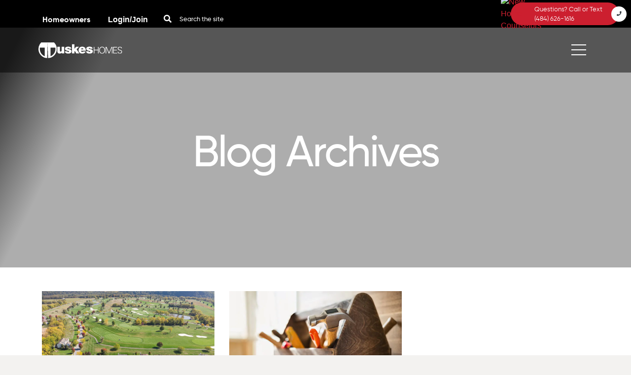

--- FILE ---
content_type: text/html; charset=utf-8
request_url: https://www.tuskeshomes.com/blog/2022/9/
body_size: 14582
content:
<!doctype html>
<html class="no-js" lang="en">
	<head>
	<script src="https://www.google.com/recaptcha/enterprise.js?render=6LeMoyIqAAAAAMsQDYVq1P94cXgnPId43KkQjkET"></script>
        






<script>
// hfaDataLayer
(()=>{"use strict";var e={d:(t,o)=>{for(var r in o)e.o(o,r)&&!e.o(t,r)&&Object.defineProperty(t,r,{enumerable:!0,get:o[r]})},o:(e,t)=>Object.prototype.hasOwnProperty.call(e,t),r:e=>{"undefined"!=typeof Symbol&&Symbol.toStringTag&&Object.defineProperty(e,Symbol.toStringTag,{value:"Module"}),Object.defineProperty(e,"__esModule",{value:!0})}},t={};e.r(t),e.d(t,{hfaDataLayer:()=>r});let o=function(){};(o.prototype=new Array).collected=[],o.prototype.unloaded={},o.prototype.collect=function(e){if(!(e in o.prototype.collected)&&(o.prototype.collected.push(e),window.hfa)){const e=o.prototype.unload.call(this);e&&window.hfa.filter_hfadatalayer(e)}},o.prototype.unload=function(){const e=Array.prototype.shift.call(o.prototype.collected);return!!e&&(o.prototype.unloaded[e.unixtime]=e,e)},o.prototype.push=function(e){const t=Date.now();e.unixtime=t,Array.prototype.push.call(this,e),o.prototype.collect.call(this,e)};const r=new o;var l=window;for(var n in t)l[n]=t[n];t.__esModule&&Object.defineProperty(l,"__esModule",{value:!0})})();
// End hfaDataLayer

/**
 * This function is called in the onload attribute of all video_iframe instances It is
 * required for oilib.js versions after 21.07.16. Since oilib.js is called in the footer
 * and iframe onload events will occure before oilib has loaded, it is necessary to
 * define this function here
 */
oiVideoOnLoad = function(el) {
    el.dataset.iframeIsLoaded = true;
}



    window.dataLayer = window.dataLayer || [];
    
    window.dataLayer.push({"RetailUser": "No", "GoogleAnalytics": {"GA4id": "G-7EQLV9EL4G"}, "PageType": "BlogPostArchive"});
    

    
    window.oi_preload = {"hfsid": 95, "oilib_path": "https://static.tuskeshomes.com/tuskeshomes/js/oi/", "theme_environment": "production", "ga": {"GA4id": "G-7EQLV9EL4G"}};
    


</script>





<script type="text/javascript">

    const fetchRetailUser = () => Promise.resolve({id: window.oi_preload.user_id})

    const initialUserFetch = fetchRetailUser();
    const ganalyticsLoaded = initialUserFetch.then((userdata) => {
        

        
            window.dataLayer=window.dataLayer||[];
            window.gtag=function(){dataLayer.push(arguments);}
            gtag('js',new Date());
            if (Number.isInteger(userdata.id)) {
                gtag('set', 'user_id', userdata.id.toString());
            }
            
                gtag('config', window.oi_preload.ga.GA4id, {
                    send_page_view: false,
                    transport_url: 'https://www.tuskeshomes.com/firstparty/',
                });
            
        
        
            // Google Tag Gateway
            (function(w,d,s,l,i){w[l]=w[l]||[];w[l].push({'gtm.start':
            new Date().getTime(),event:'gtm.js'});var f=d.getElementsByTagName(s)[0],
            j=d.createElement(s),dl=l!='dataLayer'?'&l='+l:'';j.async=true;j.src=
            '/firstparty/?id='+i+dl;f.parentNode.insertBefore(j,f);
            })(window,document,'script','dataLayer','');
        

        
        return userdata
    })
</script>








<!-- A Google-specific tag to improve presence in Google Discover -->
<meta name="robots" content="max-image-preview:large" />





		<meta http-equiv="Content-Type" content="text/html; charset=utf-8" />
	    <meta name="viewport" content="width=device-width, initial-scale=1.0" />
	    <title>September 2022 Posts | Tuskes Homes</title>
	    <meta name="description" content="Tuskes Homes Blog Posts from September 2022. Tuskes Homes is a leading home builder in Lehigh Valley PA with an extraordinary reputation in customer service...">
	    <link rel="canonical" href="https://www.tuskeshomes.com/blog/2022/9/" />
	    <meta property="og:title" content="September 2022 Posts | Tuskes Homes" />
	    <meta property="og:site_name" content="Tuskes Homes" />
	    <meta property="og:image" content="https://static.tuskeshomes.com/tuskeshomes/images/tuskeshomes_default_og.jpg" />
	    <meta property="og:image:width" content="1920" />
	    <meta property="og:image:height" content="1280" />
	    <meta property="og:url" content="https://www.tuskeshomes.com/blog/2022/9/" />
	    <meta property="og:type" content="website" />
	    
	    <meta property="og:description" content="Tuskes Homes Blog Posts from September 2022. Tuskes Homes is a leading home builder in Lehigh Valley PA with an extraordinary reputation in customer service..." />
	    <meta name="twitter:card" content="summary_large_image" />
	    <meta name="twitter:site" content="https://www.tuskeshomes.com/blog/2022/9/" />
	    <meta name="twitter:title" content="September 2022 Posts | Tuskes Homes" />
	    <meta name="twitter:description" content="Tuskes Homes Blog Posts from September 2022. Tuskes Homes is a leading home builder in Lehigh Valley PA with an extraordinary reputation in customer service..." />
	    <meta name="twitter:image" content="https://static.tuskeshomes.com/tuskeshomes/images/tuskeshomes_default_og.jpg" />
	    <meta name="twitter:domain" content="https://www.tuskeshomes.com" />
        <link rel="apple-touch-icon" sizes="180x180" href="https://static.tuskeshomes.com/tuskeshomes/images/favicons/apple-touch-icon.png?v=496a27a">
        <link rel="icon" type="image/png" sizes="32x32" href="https://static.tuskeshomes.com/tuskeshomes/images/favicons/favicon-32x32.png?v=1fce52b">
        <link rel="icon" type="image/png" sizes="16x16" href="https://static.tuskeshomes.com/tuskeshomes/images/favicons/favicon-16x16.png?v=d7b2347">
        <link rel="manifest" href="https://static.tuskeshomes.com/tuskeshomes/images/favicons/manifest.json?v=fb90cea">
        <link rel="mask-icon" href="https://static.tuskeshomes.com/tuskeshomes/images/favicons/safari-pinned-tab.svg?v=ca39d32" color="#cc1f2f">
        <link rel="shortcut icon" href="https://static.tuskeshomes.com/tuskeshomes/images/favicons/favicon.ico?v=f9be4ae">
        <meta name="msapplication-TileColor" content="#cc1f2f">
        <meta name="msapplication-config" content="tuskeshomes/images/favicons/browserconfig.xml">
        <meta name="theme-color" content="#ffffff">
	    <!-- Styles loaded via enqueue_style -->
    <link href="https://static.tuskeshomes.com/tuskeshomes/css/vendor.min.css?v=85e8088" rel="stylesheet" type="text/css" />
    <link href="https://static.tuskeshomes.com/tuskeshomes/css/style.min.css?v=6c99f5b" rel="stylesheet" type="text/css" />


	    

        <!-- Client Scripts-->
        
            
			<script src="https://f4021dece4e142f0b7dba4a76789ab0e.js.ubembed.com" async></script>
        
	    <!-- End Client Scripts -->
  <link href="https://unpkg.com/swiper/swiper-bundle.min.css" rel="stylesheet"/>

        



    
        <script src="https://static.tuskeshomes.com/tuskeshomes/js/oi/oijs.js?v=8a6923a"></script>
    

    
        <script src="https://static.tuskeshomes.com/tuskeshomes/js/vendor/jquery.min.js?v=d5b01e9"></script>
    

    
        <script src="https://static.tuskeshomes.com/tuskeshomes/js/vendor/jquery-ui.min.js?v=a4f1994"></script>
    

    
        <script src="https://static.tuskeshomes.com/tuskeshomes/js/oi/oiforms.js?v=1d4505d"></script>
    

    

    

    

    
        <script src="https://static.tuskeshomes.com/tuskeshomes/js/vendor/slick.min.js?v=5c732e8"></script>
    

    

    

    

    
        <script src="https://static.tuskeshomes.com/tuskeshomes/js/oi/oicheck.js?v=980755c"></script>
    

    




    
        
    
        
    
        
    
        
    
        
    
        
    
        
    
        
    
        
    
        
    
        
    
        
    
        
    






<!-- Facebook Pixel Code -->

<script>
    

    const fbpixelLoaded = initialUserFetch.then((userdata) => {
        
        !function(f,b,e,v,n,t,s)
        {if(f.fbq)return;n=f.fbq=function(){n.callMethod?
        n.callMethod.apply(n,arguments):n.queue.push(arguments)};
        if(!f._fbq)f._fbq=n;n.push=n;n.loaded=!0;n.version='2.0';
        
        n.queue=[];t=b.createElement(e);t.async=!0;
        t.src=v;s=b.getElementsByTagName(e)[0];
        s.parentNode.insertBefore(t,s)}(window, document,'script',
        'https://connect.facebook.net/en_US/fbevents.js');
        
        const amdDLV = (dataLayer) ? dataLayer[0].FacebookAMD||{} : {}
        const amd = userdata.fbamd || amdDLV
        
            
                fbq('init', '386834681527248', amd);
            
        
        
        
        return userdata
    })
</script>

<!-- End Facebook Pixel Code -->


<meta name="generator" content="Homefiniti" />

    </head>
    <body class="blog-archive blog-archive-date-month-9 blog blog-archive-date blog-archive-date-year-2022">
        <style>
		#skip-to-content {
		  display: inline-block;
		  position: absolute;
		  top: 60px;
		  color: white;
		  border: 1px solid rgba(255, 255, 255, 0.2);
		  background-color: rgba(255, 255, 255, 0.1);
		  padding: 0 5px;
		  z-index: -9999;
		}

		#skip-to-content:focus, #skip-to-content:active {
		  right: 10px !important;
		  z-index: 9999;
		}

        #main-content {
            padding: 0;
            margin: 0;
        }
		</style>
		<a href="#main-content" id="skip-to-content" tabindex="0">Skip to content</a>
        
        <div class="_nav nav-wrap clearfix">
	<div class="fixed-top">
		<div class="top-nav text-white py-2 pb-lg-0">
			
			<div class="d-flex align-items-end justify-content-end text-white">
				<div class="container position-relative">
					<div class="row mt-3 dashboard-access">
						
						
							<div class="tabs">
								<span class="not_logged_in oi-status-logged-out pl-3 pl-lg-0 pr-3 my-2">
									<a href="/warranty/" class="text-white d-inline text-bold px-lg-3">
										Homeowners
									</a>
									<a href="javascript;" class="text-white d-inline join oi-status-logged-out px-3" data-toggle="modal" data-target="#oi-login-join-modal">
										Login/Join
									</a>
								</span>
								<span class="px-lg-3 logged_in oi-status-logged-in" style="display: none;">
									<a href="/my-tuskes/" class="text-white oi-status-logged-in px-2">
										MyTuskes
									</a>
								</span>
							</div>
						
						<span id="d-nav-search" class="search-box site-search d-sm-block position-relative pl-3 pl-sm-0">
							<label class="hide d-none" for="search">search</label>
<button class="nav-btn search-btn" aria-label="Search Button"><i class="fas fa-search"></i></button>
<form name="searchForm" class="oi-search site-search" style="display: inline-block;" id="nav-search-mobile" aria-label="Find Homes">
    <input class="search-input ui-autocomplete-input" type="search" name="search" id="search" placeholder="Search the site" ng-model="$ctrl.pesquisa" ng-disabled="'@ViewBag.EditaConteudo'">


</form>

<script>
    var sitesearch_valid = true
    jQuery(document).ready(function ($) {
        $.ajax({
            url: "/sitesearch.json",
            method: 'GET',
            dataType: 'json',
            success: function (data) {
                $('.site-search input').autocomplete({
                    source: data,
                    response: function (event, ui) {
                        if (ui.content.length == 0 && sitesearch_valid) {
                            sitesearch_valid = false
                        } else if (ui.content.length > 0 && (!sitesearch_valid)) {
                            sitesearch_valid = true
                        }
                    },
                    select: function (event, ui) {
                        window.dataLayer = window.dataLayer || []
                        if("undefined" != typeof(window.hfaDataLayer)){
                            window.hfaDataLayer.push({'event':'oi-search'});
                        }
                        if (typeof google_tag_manager === 'object') {
                            window.dataLayer.push({
                                'event': 'oi-search',
                                'SearchSelect': 'Search: ' + ui.item.label,
                                'eventCallback': function () {
                                    window.location = ui.item.href
                                },
                            })
                        } else {
                            window.location = ui.item.href
                        }
                    },
                })
            },
        })
    })
</script>


						</span>
					</div>
				</div>
			</div>
		</div>
		<nav class="navbar tuskes-navbar z-5 py-2 py-md-4">
			<div class="container px-0 px-lg-2">
				<div class="row justify-content-between no-gutters w-100">
					<a href="/" class="navbar-brand float-left">
						<img src="https://static.tuskeshomes.com/tuskeshomes/images/tuskes_logo.svg?v=2a05f52" class="logo" alt="Logo for Tuskes Homes in Lehigh Valley, PA">
					</a>
					<button class="navbar-toggler ml-3 float-right" type="button" data-toggle="collapse" data-target="#navbar-supported-content" aria-controls="navbar-supported-content" aria-expanded="true" aria-label="Toggle navigation">
						<div id="nav-icon1" class="nav-icon">
							<span></span> <span></span> <span></span>
						</div>
					</button>
					<div class="collapse navbar-collapse" id="navbar-supported-content">
						<ul class="nav navbar-nav text-white ml-auto text-right">
							<li class="nav-item dropdown ml-auto">
								<a href="#" id="dd-findahome" class="nav-link dropdown-toggle" role="button" data-toggle="dropdown" aria-haspopup="true" aria-expanded="false">
									<strong>Find Your Home</strong>
								</a>
								<div class="dropdown-menu" aria-labelledby="dd-findahome">
									<a href="/new-homes/" class="dropdown-item">Communities</a>
									<a href="/new-homes/available/" class="dropdown-item">Quick Move-In Homes</a>
                                    <a href="/financing/" class="dropdown-item">Financing Your Home</a>
								</div>
							</li>
							<li class="nav-item dropdown ml-auto">
								<a href="#" id="dd-designyourhome" class="nav-link dropdown-toggle" role="button" data-toggle="dropdown" aria-haspopup="true" aria-expanded="false">
									<strong>Design Your Home</strong>
								</a>
								<div class="dropdown-menu" aria-labelledby="dd-designyourhome">
									<a href="/design-studio/" class="dropdown-item">Design Studio</a>
									<a href="/gallery/" class="dropdown-item">Galleries</a>
								</div>
							</li>
							<li class="nav-item dropdown ml-auto">
								<a href="#" id="dd-about" class="nav-link dropdown-toggle" role="button" data-toggle="dropdown" aria-haspopup="true" aria-expanded="false">
									<strong>About Us</strong>
								</a>
								<div class="dropdown-menu" aria-labelledby="dd-about">
									<a href="/our-story/" class="dropdown-item">Our Story</a>
									<a href="/we-live-here-we-give-here/" class="dropdown-item">We Live Here. We Give Here.</a>
									<a href="/testimonials/" class="dropdown-item">Testimonials</a>
									<a href="/blog/" class="dropdown-item">Blog</a>
								</div>
							</li>
							<li class="nav-item dropdown ml-auto">
								<a href="#" id="dd-contact" class="nav-link dropdown-toggle" role="button" data-toggle="dropdown" aria-haspopup="true" aria-expanded="false">
									<strong>Contact</strong>
								</a>
								<div class="dropdown-menu" aria-labelledby="dd-contact">
									<a href="/contact/" class="dropdown-item">Contact Us</a>
									<a href="/warranty/" class="dropdown-item">Warranty Request</a>
								</div>
							</li>
						</ul>
					</div>
				</div>
			</div>
		</nav>
	</div>
</div>
<a class="bg-primary osc osc-block d-flex align-items-center ml-auto mr-lg-4 " data-fancybox data-animation-duration="700" data-src="#oscmodal">
	<span class="position-absolute left--20">
		<img class="rounded-circle osc-nav-img" alt="New Home Counselors" src="https://media.tuskeshomes.com/167/2025/4/24/33-MARTHA_2.jpg?width=300&amp;height=300&amp;fit=bounds&amp;ois=880a554">
	</span>
	<div class="d-lg-inline-block align-middle pl-5 pr-4 py-1 d-none">
		<p class="m-0 text-white">Questions? Call or Text</p>
		<p class="m-0 text-white">(484) 626-1616</p>
	</div>
	<span class="fa-stack fa-1x ml--30  right--20 my-auto d-lg-block d-none">
		<i class="fa fa-circle fa-stack-2x text-white"></i>
		<i class="fas fa-phone fa-stack-1x text-dark"></i>
	</span>
</a>
<div style="display: none;" id="oscmodal" class="osc-modal col-lg-6 p-0 m-0">
	<div class="osc-modal">
    <div class="container-fluid px-0">
        <div class="row justify-content-center">
            <div class="col-md-12 ">
                <div class="text-left bg-white text-dark">
                    <div class="osc-modal py-lg-3 py-4">
                        <div class="row no-gutters">
                            <div class="container">
                                <div class="row justify-content-between align-items-center">
                                    <div class="col-2 col-lg-2 col-md-4">
                                        <div class="one-one oi-aspect">
                                            <img class="rounded-circle ml-auto oi-aspect-img" alt="New Home Counselors" src="https://media.tuskeshomes.com/167/2025/4/24/33-MARTHA_2.jpg?width=300&amp;height=300&amp;fit=bounds&amp;ois=880a554">
                                        </div>
                                    </div>
                                    <div class="col-md-8 col-lg-10 col-10">
                                        <div class="osc-title text-dark text-bold">Ask Martha</div>
                                        <p class="osc-text">I'm here to help you make important decisions regarding your future home.</p>
                                    </div>
                                </div>
                            </div>
                        </div>
                    </div>
                </div>
            </div>
        </div>
    </div>
    <div id="oscform_message"></div>
    <div class="col-md-12 mx-auto pb-3">
        






<form id="oscform" class="oi-form oscform oi-contact-osc" method="post" action="/xhr/osc/">
    <div class="form-row">

        <div class="form-group">
            <div id="oscform_message" class="text-center"></div>
        </div>

        
            
                

                    

                        <div class="form-group charfield textinput first_name required">
                            
                            <label for="oscform__first_name" class="d-none">First Name</label>
                            
                            
                                
                                    <input type="text" name="first_name" placeholder="*First Name" class="form-control first_name required" id="oscform__first_name" required>
                                
                            
    
                            <span class="form-group-message"></span>
                            
                        </div>
                        
                    

                

            
                

                    

                        <div class="form-group charfield textinput last_name required">
                            
                            <label for="oscform__last_name" class="d-none">Last Name</label>
                            
                            
                                
                                    <input type="text" name="last_name" placeholder="*Last Name" class="form-control last_name required" id="oscform__last_name" required>
                                
                            
    
                            <span class="form-group-message"></span>
                            
                        </div>
                        
                    

                

            
                

                    

                        <div class="form-group charfield textinput primary_phone">
                            
                            <label for="oscform__primary_phone" class="d-none">Primary Phone</label>
                            
                            
                                
                                    <input type="text" name="primary_phone" placeholder="Phone" class="form-control primary_phone" id="oscform__primary_phone">
                                
                            
    
                            <span class="form-group-message"></span>
                            
                        </div>
                        
                    

                

            
                

                    

                        <div class="form-group oiemailfield textinput email required">
                            
                            <label for="oscform__email" class="d-none">Email</label>
                            
                            
                                
                                    <input type="text" name="email" placeholder="*Email" class="form-control email required" id="oscform__email" required>
                                
                            
    
                            <span class="form-group-message"></span>
                            
                        </div>
                        
                    

                

            
                

                    

                        <div class="form-group charfield textarea message">
                            
                            <label for="oscform__message" class="d-none">Message</label>
                            
                            
                                
                                    <textarea name="message" rows="1" placeholder="Your Message" class="form-control message" id="oscform__message">
</textarea>
                                
                            
    
                            <span class="form-group-message"></span>
                            
                        </div>
                        
                    

                

            
                

                    

                        <div class="form-group custom-control custom-checkbox booleanfield checkboxinput opt_in ">

                            <input type="checkbox" name="opt_in" class="form-control opt_in" id="oscform__opt_in">
                            
                            <label for="oscform__opt_in" class="custom-control-label"> &nbsp; Opt-in to receive text messages</label>

                            <span class="form-group-message"></span>

                        </div>

                    

                

            
            

                

                    <input type="hidden" name="item_of_interest_id" class="item_of_interest_id" id="oscform__item_of_interest_id">

                

            

                

                    <input type="hidden" name="page_url" class="page_url" id="oscform__page_url">

                

            

                

                    <input type="hidden" name="oi_form_id" value="oscform" class="oi_form_id" id="oscform__oi_form_id">

                

            

                

                    <input type="hidden" name="ga4_client_id" class="ga4_client_id" id="oscform__ga4_client_id">

                

            

                

                    <input type="hidden" name="domainAccountId" value="LAS-337350-01" class="domainAccountId" id="oscform__domainAccountId">

                

            

                

                    <input type="hidden" name="lasso_guid" class="lasso_guid" id="oscform__lasso_guid">

                

            

                

                    <input type="hidden" name="SecondarySourceTypeID" class="SecondarySourceTypeID" id="oscform__SecondarySourceTypeID">

                

            

                

                    <input type="hidden" name="LassoF_thankYouEmailTemplateId" value="594848" class="LassoF_thankYouEmailTemplateId" id="oscform__LassoF_thankYouEmailTemplateId">

                

            

                

                    <input type="hidden" name="item_of_interest_type" value="location" class="item_of_interest_type" id="oscform__item_of_interest_type">

                

            
        

    </div>
    <div class="form-row">
        <div class="form-group">
            <button type="submit" class="btn btn-primary btn-block">Submit</button>
        </div>
    </div>
    
    <div>This site is protected by reCAPTCHA and the Google
    <a href="https://policies.google.com/privacy">Privacy Policy</a> and
    <a href="https://policies.google.com/terms">Terms of Service</a> apply.</div>
    
</form>

    
        
            <script>
                jQuery(function(){
                    jQuery('input[name="page_url"]').val(window.location.href);
                });
            </script>
    


    
<script>
    async function getGoogleRecaptchaToken() {
        await new Promise((resolve, reject) => {
            grecaptcha.enterprise.ready(resolve);
        });

				return await grecaptcha.enterprise.execute('6LeMoyIqAAAAAMsQDYVq1P94cXgnPId43KkQjkET', { action: 'form_submission_oscform' });
    }
    window.oscform = $('#oscform');
    new Form.Ajax(oscform,{
        'input_error_class': 'is-invalid',
        'events' : {
            'modForm': async function(formData) {
            	if("undefined" != typeof(oi_check_value)) {
								formData.append('oicheck', oi_check_value);
							}
							const token = await getGoogleRecaptchaToken();
							formData.append('oicaptcha', token)
							return formData
            },
            'success' : function(data, status, xhr){
                
                if(typeof dataLayer != 'undefined') {
                    dataLayer.push({'event' : 'oi-contact-osc'});
                }
                if("undefined" != typeof(window.hfaDataLayer)){
                    window.hfaDataLayer.push({'event':'oi-contact-osc'});
                }
                
                if($('#oscform_message').length) {
                    $('#oscform').removeClass('is-invalid').addClass('is-valid');
                    $('#oscform_message').html(data.data.content);
                    $('html, body').animate({
                        scrollTop: $('#oscform_message').offset().top - 150
                    }, 'slow');
                }
                
                // This is the only code difference for is_modal
                setTimeout(function(){
                    $('#oscform').parents('.modal').modal('hide')
                }, 3000);
                
            },
            'error' : function(jqXHR, status, xhr, error){
				var message = 'There was a problem submitting the form. Please try again.';
    			if (jqXHR.responseJSON && jqXHR.responseJSON.message) {
    				message = jqXHR.responseJSON.message;
    			}
                if($('#oscform_message').length) {
                    $('#oscform').removeClass('is-valid').addClass('is-invalid');
                    $('#oscform_message').html(message);
                    
                        $('#oscform_modal').animate({ scrollTop: 0 }, 'slow');
                    
                }
            }
        }
    });
</script>







    </div>
</div>
</div>

<div class="d-block d-lg-none bottom-osc">
	<div class="osc position-relative mx-3 text-center" id="subMobileContactForm">
		<div class="center-osc clearfix justify-content-end">
			<div class="container">
				<div class="row justify-content-around align-items-center">
					<span class="" data-fancybox data-animation-duration="700" data-src="#oscmodal">
						<img class="rounded-circle osc-nav-img shadow m-0" alt="New Home Counselors" src="https://media.tuskeshomes.com/167/2025/4/24/33-MARTHA_2.jpg?width=300&amp;height=300&amp;fit=bounds&amp;ois=880a554">
					</span>
					<div class="d-lg-inline-block align-middle  fast-answers text-left ml-lg-4 py-1">
						<a class="oi-click-to-call text-secondary" href="tel:4846261616">
							<p class="m-0 text-white"><strong>Questions?</strong></p>
							<p class="m-0 text-white"><span>Call or Text</span></p>
						</a>
					</div>
					<div class="osc-icons pt-1">
						<span class="fa-stack  fa-1x my-auto d-lg-block" data-fancybox data-animation-duration="700" data-src="#oscmodal">
							<i class="fa fa-circle fa-stack-2x text-white"></i>
							<i class="fas fa-envelope fa-stack-1x text-dark "></i>
						</span>
						<span class="fa-stack fa-1x my-auto d-lg-block">
							<a class="oi-click-to-call text-secondary" href="tel:4846261616">
								<i class="fa fa-circle fa-stack-2x text-white"></i>
								<i class="fas fa-phone fa-stack-1x text-dark"></i>
							</a>
						</span>
						<span class="fa-stack fa-1x my-auto d-lg-block">
							<a class="oi-click-to-call text-secondary" href="sms:4846261616">
								<i class="fa fa-circle fa-stack-2x text-white"></i>
								<i class="fas fa-comment-alt-dots fa-stack-1x text-dark"></i>
							</a>
						</span>
					</div>
				</div>
			</div>
		</div>
	</div>
</div>
        
<div class="hero position-relative">

    <div class="oi-aspect one-one sixteen-nine-md five-two-lg five-two-xl ">
        <div class="oi-aspect-spacer"></div>
        <img src="https://media.tuskeshomes.com/167/2022/10/25/31-7015_Turtle_Creek_Dr_31_0c7TtSO.jpg?width=1920&amp;height=1280&amp;fit=bounds&amp;ois=e73c251" srcset="https://media.tuskeshomes.com/167/2022/10/25/31-7015_Turtle_Creek_Dr_31_0c7TtSO.jpg?width=300&amp;height=200&amp;fit=bounds&amp;ois=c312071 300w, https://media.tuskeshomes.com/167/2022/10/25/31-7015_Turtle_Creek_Dr_31_0c7TtSO.jpg?width=400&amp;height=266&amp;fit=bounds&amp;ois=4432d83 400w, https://media.tuskeshomes.com/167/2022/10/25/31-7015_Turtle_Creek_Dr_31_0c7TtSO.jpg?width=1000&amp;height=666&amp;fit=bounds&amp;ois=522a6cf 1000w, https://media.tuskeshomes.com/167/2022/10/25/31-7015_Turtle_Creek_Dr_31_0c7TtSO.jpg?width=1920&amp;height=1280&amp;fit=bounds&amp;ois=e73c251 1920w" sizes="(min-width: 1400px) 3840px, 100vw" loading="eager" class="oi-aspect-img" data-object-fit="cover" alt="Two-story living room with stone fireplace, floor-to-ceiling windows, and hardwood floors">
        <div class="oi-aspect-content content-bottom-md text-center z-10">
            <div class="container">
                <div class="row">
                    <div class="col-md-12 py-4">
                        <h1 class="text-white mt-5 pl-lg-0 pl-0 display-2">Blog Archives</h1>
                        
                        
                    </div>
                </div>
            </div>
        </div>
        <div class="hero-overlay"></div>
    </div>

</div>
<section class="py-5">
    <div class="container">
        <div class="row">
            
                <div class="col-12 col-sm-6 col-lg-4 mb-4">
                    <div class="card blog-card border-0 px-0" id="blog_9197" data-listing-id="9197">
    
    <a href="https://www.tuskeshomes.com/blog/coming-soon-to-riverview-estates-single-family-homes/" class="card-img-top oi-aspect sixteen-nine oi-image-click">
        <span class="oi-aspect-spacer"></span>
        <img class="oi-aspect-img oi-image-click" src="https://media.homefiniti.com/167/2022/11/10/24-Riverview_Estates_1.jpg" alt="Coming Soon to Riverview Estates: Single Family Homes!">
    </a>
    
    <div class="card-body px-0">
        <p class="px-0 mx-0 blog-card-date">Sep 26, 2022</p>
        <p class="h3"><a href="https://www.tuskeshomes.com/blog/coming-soon-to-riverview-estates-single-family-homes/" class="text-secondary">Coming Soon to Riverview Estates: Single Family Homes!</a></p>
        
            <div class="wysiwyg">
                <span>We are so excited to announce we will be building single family homes at Riverview Estates! Well app...</span>
            </div>
        
    </div>
</div>
                </div>
            
                <div class="col-12 col-sm-6 col-lg-4 mb-4">
                    <div class="card blog-card border-0 px-0" id="blog_9168" data-listing-id="9168">
    
    <a href="https://www.tuskeshomes.com/blog/fall-home-maintenance-checklist/" class="card-img-top oi-aspect sixteen-nine oi-image-click">
        <span class="oi-aspect-spacer"></span>
        <img class="oi-aspect-img oi-image-click" src="https://media.homefiniti.com/167/2022/9/14/1stTimeMaintenance_copy.jpg" alt="Fall Home Maintenance Checklist">
    </a>
    
    <div class="card-body px-0">
        <p class="px-0 mx-0 blog-card-date">Sep 14, 2022</p>
        <p class="h3"><a href="https://www.tuskeshomes.com/blog/fall-home-maintenance-checklist/" class="text-secondary">Fall Home Maintenance Checklist</a></p>
        
            <div class="wysiwyg">
                <span>Labor Day has come and gone—along with the summer. Now, it’s time to enjoy the autumn and prepare fo...</span>
            </div>
        
    </div>
</div>
                </div>
            
        </div>
    </div>
</section>
<section class="bg-grey py-4 px-0 testimonial-block">
    <div class="container">
        <div class="justify-content-center align-items-center m-0 row no-gutters">
            <div class="col-lg-12 col-xl-12 col-md-12">
                <div class="row m-0 no-gutters justify-content-center align-items-center">
                    <div class="col-lg-10 mb-5 pt-4 pb-1">
                        <h2 class="pb-4 section-title"><span>Testimonials</span></h2>
                        <div class="testimonials align-items-center">
                            
                                
                                <div class="row justify-content-center align-items-center py-5">
                                    <div class="col-lg-10 col-xl-10 col-md-12 mx-auto h-100">
                                        <div class="testimonial d-flex align-self-center px-4">
                                            <div class="testimonial-description">
                                                <p>Kim and Tejus never had any doubts about their choice to build with Tuskes Homes. The home design they chose was perfect for their busy family and provides plenty of space for them to enjoy living at Eagles Landing.</p>
                                                    <div class="bottom-row ml-0 ">
                                                        <div class="col-lg-12">
                                                            <div class="row align-items-center pt-3">
                                                            
                                                            
                                                            <div class="float-left">
                                                                <div class="circular--portrait">
                                                                    <img src="https://media.tuskeshomes.com/167/2021/6/23/Kim__Tejus.jpg?width=300&amp;height=174&amp;fit=bounds&amp;ois=737d80a" alt="Positive Review for Tuskes Homes in Lehigh Valley, PA" />
                                                                </div>
                                                            </div>
                                                            
                                                            
                                                            
                                                            <div class="col-lg-5 col">
                                                                <div class="byline">
                                                                    <span>KIM AND TEJUS</span>
                                                                </div>
                                                            </div>
                                                            
                                                            
                                                            <div class="col-lg-5 col-md-6 ml-lg-auto">
                                                                <div class="btn-wrap">
                                                                    <a class="btn btn-primary btn-block btn-play btn-lg mt-0 text-white text-center" data-fancybox href="https://www.youtube.com/embed/JCx4_xU_jQo"><i class="fas fa-1x mr-1 fa-caret-circle-right"></i> Play Video</a>
                                                                </div>
                                                            </div>
                                                            
                                                        </div>
                                                    </div>
                                                </div>
                                            </div>
                                        </div>
                                    </div>
                                </div>
                                
                            
                                
                                <div class="row justify-content-center align-items-center py-5">
                                    <div class="col-lg-10 col-xl-10 col-md-12 mx-auto h-100">
                                        <div class="testimonial d-flex align-self-center px-4">
                                            <div class="testimonial-description">
                                                <p>First time buyers Matt &amp; Danielle decided that building a new home was exactly what they were looking for when they needed to find a place of their own. Building with Tuskes Homes allowed them to personalize their space with all the features on their wis…</p>
                                                    <div class="bottom-row ml-0 ">
                                                        <div class="col-lg-12">
                                                            <div class="row align-items-center pt-3">
                                                            
                                                            
                                                            <div class="float-left">
                                                                <div class="circular--portrait">
                                                                    <img src="https://media.tuskeshomes.com/167/2021/5/11/matt__danielle-01.png?width=300&amp;height=300&amp;fit=bounds&amp;ois=9b850b1" alt="Positive Review for Tuskes Homes in Lehigh Valley, PA" />
                                                                </div>
                                                            </div>
                                                            
                                                            
                                                            
                                                            <div class="col-lg-5 col">
                                                                <div class="byline">
                                                                    <span>MATT &amp; DANIELLE</span>
                                                                </div>
                                                            </div>
                                                            
                                                            
                                                            <div class="col-lg-5 col-md-6 ml-lg-auto">
                                                                <div class="btn-wrap">
                                                                    <a class="btn btn-primary btn-block btn-play btn-lg mt-0 text-white text-center" data-fancybox href="https://www.youtube.com/embed/RXU-fSRXdPY"><i class="fas fa-1x mr-1 fa-caret-circle-right"></i> Play Video</a>
                                                                </div>
                                                            </div>
                                                            
                                                        </div>
                                                    </div>
                                                </div>
                                            </div>
                                        </div>
                                    </div>
                                </div>
                                
                            
                                
                                <div class="row justify-content-center align-items-center py-5">
                                    <div class="col-lg-10 col-xl-10 col-md-12 mx-auto h-100">
                                        <div class="testimonial d-flex align-self-center px-4">
                                            <div class="testimonial-description">
                                                <p>Since meeting each other on the first day of college, Lehigh Valley locals Josh and Lauren knew they were destined for great things. Now 10 years later they&#x27;ve welcomed a baby into their family and are living the dream at our Northwood Farms community!</p>
                                                    <div class="bottom-row ml-0 ">
                                                        <div class="col-lg-12">
                                                            <div class="row align-items-center pt-3">
                                                            
                                                            
                                                            
                                                            
                                                            <div class="col-lg-5 col">
                                                                <div class="byline">
                                                                    <span>JOSH &amp; LAUREN</span>
                                                                </div>
                                                            </div>
                                                            
                                                            
                                                            <div class="col-lg-5 col-md-6 ml-lg-auto">
                                                                <div class="btn-wrap">
                                                                    <a class="btn btn-primary btn-block btn-play btn-lg mt-0 text-white text-center" data-fancybox href="https://www.youtube.com/embed/M7BzrB3I6wk"><i class="fas fa-1x mr-1 fa-caret-circle-right"></i> Play Video</a>
                                                                </div>
                                                            </div>
                                                            
                                                        </div>
                                                    </div>
                                                </div>
                                            </div>
                                        </div>
                                    </div>
                                </div>
                                
                            
                                
                                <div class="row justify-content-center align-items-center py-5">
                                    <div class="col-lg-10 col-xl-10 col-md-12 mx-auto h-100">
                                        <div class="testimonial d-flex align-self-center px-4">
                                            <div class="testimonial-description">
                                                <p>Lehigh Valley locals  Jill &amp; Matt were looking for a home with more space for their family and we were able to deliver everything on their wish list.</p>
                                                    <div class="bottom-row ml-0 ">
                                                        <div class="col-lg-12">
                                                            <div class="row align-items-center pt-3">
                                                            
                                                            
                                                            <div class="float-left">
                                                                <div class="circular--portrait">
                                                                    <img src="https://media.tuskeshomes.com/167/2021/5/7/Screen_Shot_2021-05-07_at_9.31.01_AM.png?width=300&amp;height=185&amp;fit=bounds&amp;ois=c518b0c" alt="Positive Review for Tuskes Homes in Lehigh Valley, PA" />
                                                                </div>
                                                            </div>
                                                            
                                                            
                                                            
                                                            <div class="col-lg-5 col">
                                                                <div class="byline">
                                                                    <span>JILL AND MATT</span>
                                                                </div>
                                                            </div>
                                                            
                                                            
                                                            <div class="col-lg-5 col-md-6 ml-lg-auto">
                                                                <div class="btn-wrap">
                                                                    <a class="btn btn-primary btn-block btn-play btn-lg mt-0 text-white text-center" data-fancybox href="https://www.youtube.com/embed/MvaSQwfG_wg"><i class="fas fa-1x mr-1 fa-caret-circle-right"></i> Play Video</a>
                                                                </div>
                                                            </div>
                                                            
                                                        </div>
                                                    </div>
                                                </div>
                                            </div>
                                        </div>
                                    </div>
                                </div>
                                
                            
                        </div>
                    </div>
                </div>
            </div>
        </div>
    </div>
</section>


<div class="container py-5">
    <div class="row no-gutters">       
        <div class="col-md-6">
            
            <h2 class="section-title"><span>Questions? I'm here to help</span></h2>
            
            <div class="wysiwyg py-3 pr-md-3">
               <p>Send me a quick message and I'll get back with you shortly!</p>
            </div>
            
            <div class="row justify-content-center align-items-center">
                <div class="col-6 position-relative mb-4">
                    
                    <div class="oi-aspect one-one contact-osc-img">
                        <div class="oi-aspect-spacer"></div>
                        
                            <img src="https://media.homefiniti.com/167/2025/4/24/33-MARTHA_2.jpg" loading="lazy" class="oi-aspect-img" data-object-fit="cover" alt="Martha - Lehigh Valley New Home Advisors">
                        
                    </div>
                    
                </div>
                <div class="col-6">
                    
                    <span class="d-block osc-form-name">
                        Martha
                    </span> 
                    
                    
                        <p>New Home Specialist</p>
                    
                    
                        <p><a class="oi-click-to-call text-secondary" href="tel:4846261616">(484) 626-1616</a></p>
                    
                </div>
            </div>
            
        </div>
        <div class="col-md-6 d-flex align-self-center p-0">
            
                
                






<form id="contactform" class="oi-form contactform oi-contact-75" method="post" action="/xhr/contact/">
    <div class="form-row">

        <div class="form-group">
            <div id="contactform_message" class="text-center"></div>
        </div>

        
            
                

                    

                        <div class="form-group charfield textinput first_name required">
                            
                            <label for="contactform__first_name" class="d-none">First Name</label>
                            
                            
                                <input type="text" name="first_name" placeholder="*First Name" class="form-control first_name required" id="contactform__first_name" required>
                            
    
                            <span class="form-group-message"></span>
                            
                        </div>
                        
                    

                

            
                

                    

                        <div class="form-group charfield textinput last_name required">
                            
                            <label for="contactform__last_name" class="d-none">Last Name</label>
                            
                            
                                <input type="text" name="last_name" placeholder="*Last Name" class="form-control last_name required" id="contactform__last_name" required>
                            
    
                            <span class="form-group-message"></span>
                            
                        </div>
                        
                    

                

            
                

                    

                        <div class="form-group charfield textinput primary_phone">
                            
                            <label for="contactform__primary_phone" class="d-none">Primary Phone</label>
                            
                            
                                <input type="text" name="primary_phone" placeholder="Phone" class="form-control primary_phone" id="contactform__primary_phone">
                            
    
                            <span class="form-group-message"></span>
                            
                        </div>
                        
                    

                

            
                

                    

                        <div class="form-group oiemailfield textinput email required">
                            
                            <label for="contactform__email" class="d-none">Email</label>
                            
                            
                                <input type="text" name="email" placeholder="*Email" class="form-control email required" id="contactform__email" required>
                            
    
                            <span class="form-group-message"></span>
                            
                        </div>
                        
                    

                

            
                

                    

                        <div class="form-group charfield textarea message">
                            
                            <label for="contactform__message" class="d-none">Message</label>
                            
                            
                                <textarea name="message" rows="1" placeholder="Your Message" class="form-control message" id="contactform__message">
</textarea>
                            
    
                            <span class="form-group-message"></span>
                            
                        </div>
                        
                    

                

            
                

                    

                        <div class="form-group choicefield select item_of_interest_id">
                            
                            <label for="contactform__item_of_interest_id" class="d-none">Item Of Interest Id</label>
                            
                            
                                <select name="item_of_interest_id" class="form-control item_of_interest_id" id="contactform__item_of_interest_id">
  <option value="" selected>Select a Community</option>

  <option value="9131">Epernay</option>

  <option value="6929">Golden Oaks Village</option>

  <option value="9251">Greenleaf Fields at Parkland</option>

  <option value="8838">Hillcrest Estates at Mountain Top</option>

  <option value="12899">Overlook Estates</option>

  <option value="4776">Ridings at Parkland</option>

  <option value="10273">Riverview Estates</option>

  <option value="10128">Riverview Estates Active Adult</option>

  <option value="4775">Sand Springs</option>

  <option value="14707">The Cove at Millbrook</option>

  <option value="15110">The Enclave at Bushkill</option>

  <option value="14940">The Estates at Steeplechase North</option>

  <option value="17845">The Village at Hobson Square</option>

  <option value="13456">Tumble Creek Estates</option>

  <option value="13091">Tuskes Homes Off-site Homes</option>

  <option value="9252">Wolf&#x27;s Run</option>

</select>
                            
    
                            <span class="form-group-message"></span>
                            
                        </div>
                        
                    

                

            
                

                    

                        <div class="form-group custom-control custom-checkbox booleanfield checkboxinput opt_in ">

                            <input type="checkbox" name="opt_in" class="form-control opt_in" id="contactform__opt_in">
                            
                            <label for="contactform__opt_in" class="custom-control-label"> &nbsp; Opt-in to receive text messages</label>

                            <span class="form-group-message"></span>

                        </div>

                    

                

            
            

                

                    <input type="hidden" name="page_url" class="page_url" id="contactform__page_url">

                

            

                

                    <input type="hidden" name="oi_form_id" value="contactform" class="oi_form_id" id="contactform__oi_form_id">

                

            

                

                    <input type="hidden" name="ga4_client_id" class="ga4_client_id" id="contactform__ga4_client_id">

                

            

                

                    <input type="hidden" name="domainAccountId" value="LAS-337350-01" class="domainAccountId" id="contactform__domainAccountId">

                

            

                

                    <input type="hidden" name="lasso_guid" class="lasso_guid" id="contactform__lasso_guid">

                

            

                

                    <input type="hidden" name="SecondarySourceTypeID" class="SecondarySourceTypeID" id="contactform__SecondarySourceTypeID">

                

            

                

                    <input type="hidden" name="LassoF_thankYouEmailTemplateId" value="594848" class="LassoF_thankYouEmailTemplateId" id="contactform__LassoF_thankYouEmailTemplateId">

                

            

                

                    <input type="hidden" name="item_of_interest_type" value="location" class="item_of_interest_type" id="contactform__item_of_interest_type">

                

            
        

    </div>
    <div class="form-row">
        <div class="form-group">
            <button type="submit" class="btn btn-primary btn-block">Send</button>
        </div>
    </div>
    
    <div>This site is protected by reCAPTCHA and the Google
    <a href="https://policies.google.com/privacy">Privacy Policy</a> and
    <a href="https://policies.google.com/terms">Terms of Service</a> apply.</div>
    
</form>

    
        
            <script>
                jQuery(function(){
                    jQuery('input[name="page_url"]').val(window.location.href);
                });
            </script>
    


    
<script>
    async function getGoogleRecaptchaToken() {
        await new Promise((resolve, reject) => {
            grecaptcha.enterprise.ready(resolve);
        });

				return await grecaptcha.enterprise.execute('6LeMoyIqAAAAAMsQDYVq1P94cXgnPId43KkQjkET', { action: 'form_submission_contactform' });
    }
    window.contactform = $('#contactform');
    new Form.Ajax(contactform,{
        'input_error_class': 'is-invalid',
        'events' : {
            'modForm': async function(formData) {
            	if("undefined" != typeof(oi_check_value)) {
								formData.append('oicheck', oi_check_value);
							}
							const token = await getGoogleRecaptchaToken();
							formData.append('oicaptcha', token)
							return formData
            },
            'success' : function(data, status, xhr){
                
                if(typeof dataLayer != 'undefined') {
                    dataLayer.push({'event' : 'oi-contact-75'});
                }
                if("undefined" != typeof(window.hfaDataLayer)){
                    window.hfaDataLayer.push({'event':'oi-contact-75'});
                }
                
                if($('#contactform_message').length) {
                    $('#contactform').removeClass('is-invalid').addClass('is-valid');
                    $('#contactform_message').html(data.data.content);
                    $('html, body').animate({
                        scrollTop: $('#contactform_message').offset().top - 150
                    }, 'slow');
                }
                
            },
            'error' : function(jqXHR, status, xhr, error){
				var message = 'There was a problem submitting the form. Please try again.';
    			if (jqXHR.responseJSON && jqXHR.responseJSON.message) {
    				message = jqXHR.responseJSON.message;
    			}
                if($('#contactform_message').length) {
                    $('#contactform').removeClass('is-valid').addClass('is-invalid');
                    $('#contactform_message').html(message);
                    
                        $('html, body').animate({
                            scrollTop: $('#contactform_message').offset().top - 50
                        }, 'slow');
                    
                }
            }
        }
    });
</script>







                
            
        </div>
    </div>
</div>


        

<!-- ONBOARDING MODAL -->
<div class="modal fade onboarding-modal" id="oi-onboarding-modal" tabindex="-1" role="dialog" aria-labelledby="oi-onboarding-modal-aria-label">
    <div class="modal-dialog modal-dialog-centered modal-xl bg-transparent text-white">
        <div class="modal-content bg-transparent border-0">
            <div class="modal-header text-center">
                <div class="col-12">
                    <button type="button" class="close close-btn" data-dismiss="modal" aria-label="Close">
                        <img src="https://static.tuskeshomes.com/tuskeshomes/images/icon_x_white.svg?v=893e9bb" alt="">
                    </button>
                    <h2 class="modal-title" id="oi-onboarding-modal-aria-label">Welcome to Your Tuskes Dashboard</h2>

                </div>
            </div>
            <div class="modal-body clearfix">
                <div class="text-center">
                    <div class="row justify-content-center">
                        <div class="col-12 col-lg-10 col-xl-8">
                            <p class="py-3">Look for the hearts to save your favorite communities and homes. Go to your dashboard to view your favorites, get personalized recommendations and more!</p>
                            <a class="btn btn-primary btn-lg mb-4" href="/my-tuskes/">Go to Dashboard</i></a>
                        </div>
                    </div>
               </div>
            </div>
        </div>
    </div>
</div>

<!-- WELCOME MODAL -->
<div class="modal fade" id="oi-welcome-modal" tabindex="-1" role="dialog" aria-labelledby="oi-welcome-modal-aria-label">
    <div class="modal-dialog modal-dialog-centered modal-xl bg-transparent text-white">
        <div class="modal-content bg-transparent border-0">
            <div class="modal-header text-center">
                <div class="col-md-6 mx-auto">
                    <button type="button" class="close close-btn" data-dismiss="modal" aria-label="Close">
                        <img src="https://static.tuskeshomes.com/tuskeshomes/images/icon_x_white.svg?v=893e9bb" alt="">
                    </button>
                    <h2 class="modal-title" id="oi-welcome-modal-aria-label">Welcome Back!</h2>
                    <p class="pt-3 m-0 ">Intro to dashboard with basic instructions for use omnis iste natus error sit voluptatem accusantium doloremque laudantium, totam rem aperiam, eaque ipsa quae ab illo inventore veritatis et quasi architecto beatae vitae.</p>
                </div>
            </div>
            <div class="modal-body clearfix">
                <div class="text-center">
                    <div class="row">
                        <div class="col-12">
                            <a class="btn btn-primary btn-lg mb-4" href="/my-tuskes/">Go to Dashboard</i></a>
                            <!-- <p class="btn" data-dismiss="modal" aria-label="Close"><strong>No, I Want to Keep Viewing Homes  <i class="fas fa-angle-right"></i></strong></p> -->
                        </div>
                    </div>
               </div>
            </div>
        </div>
    </div>
</div>

<!-- LOGIN JOIN MODAL -->
<div class="modal fade" id="oi-login-join-modal" tabindex="-1"  role="dialog" aria-labelledby="oi-login-join-modal-title">
    <div class="modal-dialog modal-lg" role="document">
        <div class="modal-content">
            <button type="button" class="close close-btn" data-dismiss="modal" aria-label="Close">
                <img src="https://static.tuskeshomes.com/tuskeshomes/images/icon_x.svg?v=6819020" alt="">
            </button>
            <div class="modal-header modal-header-sm text-center">

                <form name="home-type-switch" class="home-type-switch mx-auto" aria-label="Find Homes">
                    <!-- Hidden tabs used w/swticher for standard Bootstrap tab functionality -->
                    <div class="list-group d-none" role="tablist">
                        <a href="#oi-login-pane" aria-controls="oi-login-pane" role="tab" data-toggle="list">Login</a>
                        <a href="#oi-join-pane" aria-controls="oi-join-pane" role="tab" data-toggle="list">Join</a>
                    </div>
                    <!-- End hidden tabs -->
                    <div class="d-inline-block align-middle mb-sm-0">
                        <div class="switcher switcher-dark switcher-sm">
                            <input type="radio" name="oi-login-join-switcher" value="login" id="oi-login-switch" class="user-input switcher-input switcher-input-left" checked>
                            <label for="oi-login-switch" class="switcher-label">Login</label>
                            <input type="radio" name="oi-login-join-switcher" value="join" id="oi-join-switch" class="user-input switcher-input switcher-input-right">
                            <label for="oi-join-switch" class="switcher-label">Join</label>
                            <span class="switcher-toggle"></span>
                        </div>
                    </div>
                </form>

                
            </div>
            <div class="modal-body clearfix px-5">
                <div class="tab-content" id="oi-login-join-content">
                    <div role="tabpanel" class="oi-login-join-pane tab-pane fade" id="oi-join-pane">
                        <div class="modal-title login-text modal-create-account-header">
                            <div class="row">
                                    <div class="col-md-12 text-left">
                                        <h2 class="mb-4">Create an Account</h2>
                                    </div>
                                </div>
                                <div class="row social-login">
                                    
                                    
                                </div>
                            </div>
                        
                        <form id="oi-join-form" class="form-light form-sm-labels oi-retail-user-reg" method="post" action="/sign-up/">
                            <div class="row">
                                <div class="form-group required first_name col-sm-12 col-lg-6">
                                    <label for="first_name">First Name<span class="text-danger">*</span></label>
                                    <input id="first_name" class="form-control default required" type="text" name="first_name" required>
                                    <span class="form-group-message"></span>
                                </div>
                                <div class="form-group required last_name col-sm-12 col-lg-6">
                                    <label for="last_name">Last Name<span class="text-danger">*</span></label>
                                    <input id="last_name" class="form-control default required" type="text" name="last_name"  required>
                                    <span class="form-group-message"></span>
                                </div>
                                <div class="clearfix"></div>
                                <div class="form-group required email col-sm-12 col-lg-6">
                                    <label for="email">Email<span class="text-danger">*</span></label>
                                    <input id="email" class="form-control default required" type="email" name="email"  required>
                                    <span class="form-group-message"></span>
                                </div>
                                <div class="form-group required phone col-sm-12 col-lg-6">
                                    <label for="phone">Phone<span class="text-danger">*</span></label>
                                    <input id="phone" class="form-control default required" type="tel" name="phone" required>
                                    <span class="form-group-message"></span>
                                </div>
                                <div class="form-group required password col-sm-12 col-lg-6">
                                    <label for="password">Password<span class="text-danger">*</span></label>
                                    <input id="password" class="form-control default required" type="password" name="password" placeholder="Password*" required>
                                    <span class="form-group-message"></span>
                                </div>
                                <div class="form-group required confirm_password col-sm-12 col-lg-6">
                                    <label for="confirm_password">Confirm Password<span class="text-danger">*</span></label>
                                    <input id="confirm_password" class="form-control default required" type="password" name="confirm_password" placeholder="Confirm Password*" required>
                                    <span class="form-group-message"></span>
                                </div>
                                <input class="LassoF_ratingId" id="join-form__LassoF_ratingId" name="LassoF_ratingId" type="hidden" value="15627660">
                                <div class="col-sm-12 text-center">
                                    <button class="btn btn-primary btn-block">Sign Up</button>
                                </div>
                            </div>
                        </form>
                    </div>
                    <div role="tabpanel" class="oi-login-join-pane tab-pane fade show active" id="oi-login-pane">
                        <div class="modal-title login-text">
                            <div class="row mb-3">
                                <div class="col-6 mx-auto">
                                    <h2>Log In</h2>
                                </div>
                            </div>
                        </div>
                        <form id="oi-login-form" class="contact-info form-sm-labels" method="post" action="/login/">
                            <div class="row form-row">
                                <div class="col-12 form-group required emailfield emailinput email">
                                    <label for="email pb-0 mb-0">Email</label>
                                    <input class="pb-0 mb-0 form-control default required" type="email" name="email" placeholder="" required>
                                    <span class="form-group-message"></span>
                                </div>
                                <div class="col-12 form-group required charfield passwordinput password">
                                    <label for="password">Password</label>
                                    <input class="form-control default required" type="password" name="password" placeholder="" required>
                                    <span class="form-group-message"></span>
                                    <a id="forgot-link" class="d-block small text-secondary text-underline oi-forgot-password-link mt-2" href="#">Forgot Password?</a>
                                </div>
                                <div class="col-12 text-center">
                                    <button class="btn btn-primary btn-block mb-3">Log In</button>
                                </div>
                                
                                <div class="col-12 modal-footer px-0 border-top-0 text-center  mx-auto">
                                    <div class="social-login m-0">
                                        
                                        
                                    </div>
                                    <p class="mt-4">Don’t have an account? <a class="oi-join-link text-dark text-underline" href="#oi-join-pane">Sign up.</a>
                                </div>
                            </div>
                        </form>
                    </div>
                </div>
            </div>

            

            <div class="modal-footer text-center">
                <p>Are you having trouble accessing your account?<br>
                <a class="text-dark text-underline" href="/contact/" target="_blank"><strong>Contact us here</strong></a> for assistance.</p>
            </div>
        </div>
    </div>
</div>

<!-- PASSWORD FORGOT MODAL -->
<div class="modal fade " id="oi-password-forgot-modal" tabindex="-1" role="dialog" aria-labelledby="oi-password-forgot-modal-aria-label">
    <div class="modal-dialog modal-lg py-5" role="document">
        <div class="modal-content py-5">
            <button type="button" class="close close-btn" data-dismiss="modal" aria-label="Close">
                <img src="https://static.tuskeshomes.com/tuskeshomes/images/icon_x.svg?v=6819020" alt="">
            </button>
            <div class="modal-header pb-0">
                <div class="modal-title login-text">
                    <div class="row mb-3">
                        <div class="col-md-6 mx-auto">
                            <h2>Forgot Password</h2>
                            <p class="pt-3 m-0 small">Enter your email address and we’ll send you a link to reset your password.</p>
                        </div>
                    </div>
                </div>
            </div>
            <div class="modal-body clearfix pt-0">
                <form class="form-light form-sm-labels pb-3" id="oi-password-forgot-form" action="/password/forgot/" method="post">
                    <div class="row form-row">
                        <div class="col-md-6 mx-auto form-group required emailfield emailinput email">
                            <label>Email</label>
                            <input class="form-control default required" type="email" name="email" prequired>
                            <span class="form-group-message"></span>
                        </div>
                    </div>
                    <div class="row form-row">
                        <div class="col-12 text-center">
                            <button class="btn btn-primary  btn-block">Reset Password</button>
                        </div>
                    </div>
                </form>
            </div>
            <!-- <div class="modal-footer text-center">
                <p class="small">Are you having trouble accessing your account?<br>
                <a href="/contact/" class="text-dark text-underline" target="_blank">Contact us here</a> for assistance.</p>
            </div> -->
        </div>
    </div>
</div>

<!-- PASSWORD CHANGE MODAL -->
<div class="modal fade" id="oi-password-change-modal" tabindex="-1" role="dialog" aria-labelledby="oi-password-change-modal-aria-label">
    <div class="modal-dialog" role="document">
        <div class="modal-content">
            <button type="button" class="close close-btn" data-dismiss="modal" aria-label="Close">
                <i class="far fa-times-circle"></i>
            </button>
            <div class="modal-header text-center">
                <div class="col-12">
                    <h4 class="h1 lh-1 modal-title" id="oi-password-change-modal-aria-label">Change Your Password</h4>
                    <p class="pt-3 m-0 small">Enter your email address and we’ll send you a link to reset your password.</p>
                    <p class="message m-0"></p>
                </div>
            </div>
            <div class="modal-body clearfix">
                <form class="form-light form-sm-labels" id="oi-password-change-form" action="/password/change/" method="post">
                    <div class="row">
                        <div class="col-12 form-group required">
                            <label for="current_password">Please enter you current password.<span class="text-danger">*</span></label>
                            <input type="password" class="form-control default" placeholder="Your Current Password *" name="current_password">
                            <span class="form-group-message"></span>
                        </div>
                        <div class="col-12 form-group required">
                            <label for="current_password">Select a new password.<span class="text-danger">*</span><br/>
                                <span class="small">passwords must be at least six (6) characters in length.</span>
                            </label>
                            <input type="password" class="form-control default" placeholder="New Password *" name="new_password" minlength="6">
                            <span class="form-group-message"></span>
                        </div>
                        <div class="col-12 form-group required">
                            <input type="password" class="form-control default" placeholder="Confirm New Password *" name="confirm_password" minlength="6">
                            <span class="form-group-message"></span>
                        </div>
                        <div class="col-12 form-group text-center">
                            <button type="submit" class="btn btn-primary">Change Password</button>
                        </div>
                    </div>
                </form>
            </div>
        </div>
    </div>
</div>

        <footer class="bg-white footer pb-5">
	<div class="container">
		<div class="row">
			<div class="col-md-4">
				<img src="https://static.tuskeshomes.com/tuskeshomes/images/tuskes_homes_logo_red.svg?v=86b9315" class="footer-logo pt-5 mb-4" alt="Tuskes Homes in Lehigh Valley, PA">
				<ul class="list-unstyled pl-1">
					<li><a href="/our-story/">About Us</a></li>
					<li><a href="/table-of-contents/">Table of Contents</a></li>
					<li><a href="/privacy-policy/">Privacy Policy</a></li>
				</ul>
			</div>
			
			<div class="col-md-4 py-5">
				<h4 class="mb-4">Neighborhoods</h4>
				<ul class="list-unstyled neighborhood-list">
					
					<li><a href="/new-homes/allentown/">Allentown</a></li>
					
					<li><a href="/new-homes/center-valley/">Center Valley</a></li>
					
					<li><a href="/new-homes/easton/">Easton</a></li>
					
					<li><a href="/new-homes/nazareth/">Nazareth</a></li>
					
					<li><a href="/new-homes/poconos/">Poconos</a></li>
					
				</ul>
			</div>
			
			<div class="col-md-4 py-5">
				<h4 class="mb-4">Connect With Us</h4>
				<div class="social-icons">
					<p>
					4511 Falmer Drive, Bethlehem, PA 18020<br/></p>
					
					
						<a class="oi-social-profile-click" href="https://www.facebook.com/tuskeshomes" target="_blank" title="Tuskes Homes on Facebook"><span class="fa-stack fa-1x"><i class="fa fa-circle fa-stack-2x text-grey "></i> <i class="fab fa-facebook-f fa-stack-1x text-dark"></i></span></a>
					
					
						<a class="oi-social-profile-click" href="https://twitter.com/TuskesHomes" target="_blank" title="Tuskes Homes on Twitter"><span class="fa-stack fa-1x"><i class="fa fa-circle fa-stack-2x text-grey "></i> <i class="fab fa-twitter fa-stack-1x text-dark"></i></span></a>
					
					
						<a class="oi-social-profile-click" href="http://www.houzz.com/pro/tuskeshomes/tuskes-homes" target="_blank" title="Tuskes Homes on Houzz"><span class="fa-stack fa-1x"><i class="fa fa-circle fa-stack-2x text-grey "></i> <i class="fab fa-houzz  fa-stack-1x text-dark"></i></span></a>
					
					
						<a class="oi-social-profile-click" href="https://www.instagram.com/tuskeshomes/" target="_blank" title="Tuskes Homes on Instagram"><span class="fa-stack fa-1x"><i class="fa fa-circle fa-stack-2x text-grey "></i> <i class="fab fa-instagram fa-stack-1x text-dark"></i></span></a>
					
					
						<a class="oi-social-profile-click" href="https://www.youtube.com/channel/UCtKhZasfORzl8sZUppUsy_Q" target="_blank" title="Tuskes Homes on YouTube"><span class="fa-stack fa-1x"><i class="fa fa-circle fa-stack-2x text-grey "></i> <i class="fab fa-youtube fa-stack-1x text-dark"></i></span></a>
					
					
						<a class="oi-social-profile-click" href="http://pinterest.com/tuskeshomes/" target="_blank" title="Tuskes Homes on YouTube"><span class="fa-stack fa-1x"><i class="fa fa-circle fa-stack-2x text-grey "></i> <i class="fab fa-pinterest fa-stack-1x text-dark"></i></span></a>
					
				</div>
			</div>
		</div>
    	<div class="row">
        	<div class="col-12 footer-copyright"><p>Copyright &copy; 2026 Tuskes Homes</p>
        	</div>
            <div class="col-12 oneilinteractive-attribution pb-4">
                <a href="https://oneilinteractive.com/solutions/homefiniti/" rel="noopener" target="_blank" class="text-small">
                    <img class="oneil-icon" src="https://static.tuskeshomes.com/tuskeshomes/images/oneilinteractive.png?v=75116bf" width="20" alt="Powered by Homefiniti&#174; from ONeil Interactive"><span class="d-inline-block pl-1">Powered by Homefiniti<sup>&#174;</sup><a>. <br class="d-block d-sm-none" />Designed and engineered by&nbsp;<a href="https://oneilinteractive.com" rel="noopener" target="_blank" class="text-small">ONeil Interactive</a>.</span>
                </a>
            </div>
        </div>
    </div>
</footer>

        <!-- 
    Confirmation/Utility modal added as part of Nov 2020 retail user form updates
    11.15.2020 --Dennis
-->
<div id="confirmation-modal" class="modal fade" tabindex="-1" role="dialog" aria-labelledby="confirmationModal" style="display:none;">
    <div class="modal-dialog" role="document">
        <div class="modal-content">
            <div class="modal-header p-0">
                <div class="header-text">&nbsp;</div>
                <button type="button" class="close" data-dismiss="modal" aria-label="Close"><span aria-hidden="true">&times;</span></button>
            </div>
            <div class="modal-body text-center">
                <h1 class="title display-4"></h1>
                <p class="message"></p>
            </div>
        </div>
    </div>
</div>
        <script src="//app.lassocrm.com/analytics.js"></script>
<script>
	<!--
	var LassoCRM = LassoCRM || {};
	(function (ns) {
		ns.tracker = new LassoAnalytics('LAS-337350-01');
	})(LassoCRM);
	try {
		LassoCRM.tracker.setTrackingDomain('//app.lassocrm.com');
		LassoCRM.tracker.init();
		LassoCRM.tracker.track(); LassoCRM.tracker.patchRegistrationForms('lasso_guid');
	} catch (error) {}
	-->
</script>
        
        



    

    

    

    

    
        <script src="https://static.tuskeshomes.com/tuskeshomes/js/vendor/bootstrap.bundle.min.js?v=e4f0cd7"></script>
    

    
        <script src="https://static.tuskeshomes.com/tuskeshomes/js/partial/utils.js?v=0760b28"></script>
    

    
        <script src="https://static.tuskeshomes.com/tuskeshomes/js/vendor/objectFitPolyfill.min.js?v=8e3373d"></script>
    

    

    
        <script src="https://static.tuskeshomes.com/tuskeshomes/js/vendor/jquery.fancybox.min.js?v=679a4f1"></script>
    

    
        <script src="https://static.tuskeshomes.com/tuskeshomes/js/tuskeshomes.min.js?v=3bd80f1"></script>
    

    
        <script src="https://static.tuskeshomes.com/tuskeshomes/js/oi/oivideo.js?v=6b42387"></script>
    

    

    
        <script src="https://static.tuskeshomes.com/assets/js/hfa.js?v=c88fe5c"></script>
    












<script>
    
</script>

		<script>
			    window.__lc = window.__lc || {};
			    window.__lc.license = 13018005;
				;(function(n,t,c){function i(n){return e._h?e._h.apply(null,n):e._q.push(n)}var e={_q:[],_h:null,_v:"2.0",on:function(){i(["on",c.call(arguments)])},once:function(){i(["once",c.call(arguments)])},off:function(){i(["off",c.call(arguments)])},get:function(){if(!e._h)throw new Error("[LiveChatWidget] You can't use getters before load.");return i(["get",c.call(arguments)])},call:function(){i(["call",c.call(arguments)])},init:function(){var n=t.createElement("script");n.async=!0,n.type="text/javascript",n.src='https://cdn.livechatinc.com/tracking.js',t.head.appendChild(n)}};!n.__lc.asyncInit&&e.init(),n.LiveChatWidget=n.LiveChatWidget||e}(window,document,[].slice))
			</script>
			<noscript><a href="https://www.livechatinc.com/chat-with/13018005/" rel="nofollow">Chat with us</a>, powered by <a href="https://www.livechatinc.com/?welcome" rel="noopener nofollow" target="_blank">LiveChat</a></noscript>
			<!-- End of LiveChat code -->
    </body>
</html>


--- FILE ---
content_type: text/html; charset=utf-8
request_url: https://www.google.com/recaptcha/enterprise/anchor?ar=1&k=6LeMoyIqAAAAAMsQDYVq1P94cXgnPId43KkQjkET&co=aHR0cHM6Ly93d3cudHVza2VzaG9tZXMuY29tOjQ0Mw..&hl=en&v=N67nZn4AqZkNcbeMu4prBgzg&size=invisible&anchor-ms=20000&execute-ms=30000&cb=db5rne9p0utj
body_size: 48606
content:
<!DOCTYPE HTML><html dir="ltr" lang="en"><head><meta http-equiv="Content-Type" content="text/html; charset=UTF-8">
<meta http-equiv="X-UA-Compatible" content="IE=edge">
<title>reCAPTCHA</title>
<style type="text/css">
/* cyrillic-ext */
@font-face {
  font-family: 'Roboto';
  font-style: normal;
  font-weight: 400;
  font-stretch: 100%;
  src: url(//fonts.gstatic.com/s/roboto/v48/KFO7CnqEu92Fr1ME7kSn66aGLdTylUAMa3GUBHMdazTgWw.woff2) format('woff2');
  unicode-range: U+0460-052F, U+1C80-1C8A, U+20B4, U+2DE0-2DFF, U+A640-A69F, U+FE2E-FE2F;
}
/* cyrillic */
@font-face {
  font-family: 'Roboto';
  font-style: normal;
  font-weight: 400;
  font-stretch: 100%;
  src: url(//fonts.gstatic.com/s/roboto/v48/KFO7CnqEu92Fr1ME7kSn66aGLdTylUAMa3iUBHMdazTgWw.woff2) format('woff2');
  unicode-range: U+0301, U+0400-045F, U+0490-0491, U+04B0-04B1, U+2116;
}
/* greek-ext */
@font-face {
  font-family: 'Roboto';
  font-style: normal;
  font-weight: 400;
  font-stretch: 100%;
  src: url(//fonts.gstatic.com/s/roboto/v48/KFO7CnqEu92Fr1ME7kSn66aGLdTylUAMa3CUBHMdazTgWw.woff2) format('woff2');
  unicode-range: U+1F00-1FFF;
}
/* greek */
@font-face {
  font-family: 'Roboto';
  font-style: normal;
  font-weight: 400;
  font-stretch: 100%;
  src: url(//fonts.gstatic.com/s/roboto/v48/KFO7CnqEu92Fr1ME7kSn66aGLdTylUAMa3-UBHMdazTgWw.woff2) format('woff2');
  unicode-range: U+0370-0377, U+037A-037F, U+0384-038A, U+038C, U+038E-03A1, U+03A3-03FF;
}
/* math */
@font-face {
  font-family: 'Roboto';
  font-style: normal;
  font-weight: 400;
  font-stretch: 100%;
  src: url(//fonts.gstatic.com/s/roboto/v48/KFO7CnqEu92Fr1ME7kSn66aGLdTylUAMawCUBHMdazTgWw.woff2) format('woff2');
  unicode-range: U+0302-0303, U+0305, U+0307-0308, U+0310, U+0312, U+0315, U+031A, U+0326-0327, U+032C, U+032F-0330, U+0332-0333, U+0338, U+033A, U+0346, U+034D, U+0391-03A1, U+03A3-03A9, U+03B1-03C9, U+03D1, U+03D5-03D6, U+03F0-03F1, U+03F4-03F5, U+2016-2017, U+2034-2038, U+203C, U+2040, U+2043, U+2047, U+2050, U+2057, U+205F, U+2070-2071, U+2074-208E, U+2090-209C, U+20D0-20DC, U+20E1, U+20E5-20EF, U+2100-2112, U+2114-2115, U+2117-2121, U+2123-214F, U+2190, U+2192, U+2194-21AE, U+21B0-21E5, U+21F1-21F2, U+21F4-2211, U+2213-2214, U+2216-22FF, U+2308-230B, U+2310, U+2319, U+231C-2321, U+2336-237A, U+237C, U+2395, U+239B-23B7, U+23D0, U+23DC-23E1, U+2474-2475, U+25AF, U+25B3, U+25B7, U+25BD, U+25C1, U+25CA, U+25CC, U+25FB, U+266D-266F, U+27C0-27FF, U+2900-2AFF, U+2B0E-2B11, U+2B30-2B4C, U+2BFE, U+3030, U+FF5B, U+FF5D, U+1D400-1D7FF, U+1EE00-1EEFF;
}
/* symbols */
@font-face {
  font-family: 'Roboto';
  font-style: normal;
  font-weight: 400;
  font-stretch: 100%;
  src: url(//fonts.gstatic.com/s/roboto/v48/KFO7CnqEu92Fr1ME7kSn66aGLdTylUAMaxKUBHMdazTgWw.woff2) format('woff2');
  unicode-range: U+0001-000C, U+000E-001F, U+007F-009F, U+20DD-20E0, U+20E2-20E4, U+2150-218F, U+2190, U+2192, U+2194-2199, U+21AF, U+21E6-21F0, U+21F3, U+2218-2219, U+2299, U+22C4-22C6, U+2300-243F, U+2440-244A, U+2460-24FF, U+25A0-27BF, U+2800-28FF, U+2921-2922, U+2981, U+29BF, U+29EB, U+2B00-2BFF, U+4DC0-4DFF, U+FFF9-FFFB, U+10140-1018E, U+10190-1019C, U+101A0, U+101D0-101FD, U+102E0-102FB, U+10E60-10E7E, U+1D2C0-1D2D3, U+1D2E0-1D37F, U+1F000-1F0FF, U+1F100-1F1AD, U+1F1E6-1F1FF, U+1F30D-1F30F, U+1F315, U+1F31C, U+1F31E, U+1F320-1F32C, U+1F336, U+1F378, U+1F37D, U+1F382, U+1F393-1F39F, U+1F3A7-1F3A8, U+1F3AC-1F3AF, U+1F3C2, U+1F3C4-1F3C6, U+1F3CA-1F3CE, U+1F3D4-1F3E0, U+1F3ED, U+1F3F1-1F3F3, U+1F3F5-1F3F7, U+1F408, U+1F415, U+1F41F, U+1F426, U+1F43F, U+1F441-1F442, U+1F444, U+1F446-1F449, U+1F44C-1F44E, U+1F453, U+1F46A, U+1F47D, U+1F4A3, U+1F4B0, U+1F4B3, U+1F4B9, U+1F4BB, U+1F4BF, U+1F4C8-1F4CB, U+1F4D6, U+1F4DA, U+1F4DF, U+1F4E3-1F4E6, U+1F4EA-1F4ED, U+1F4F7, U+1F4F9-1F4FB, U+1F4FD-1F4FE, U+1F503, U+1F507-1F50B, U+1F50D, U+1F512-1F513, U+1F53E-1F54A, U+1F54F-1F5FA, U+1F610, U+1F650-1F67F, U+1F687, U+1F68D, U+1F691, U+1F694, U+1F698, U+1F6AD, U+1F6B2, U+1F6B9-1F6BA, U+1F6BC, U+1F6C6-1F6CF, U+1F6D3-1F6D7, U+1F6E0-1F6EA, U+1F6F0-1F6F3, U+1F6F7-1F6FC, U+1F700-1F7FF, U+1F800-1F80B, U+1F810-1F847, U+1F850-1F859, U+1F860-1F887, U+1F890-1F8AD, U+1F8B0-1F8BB, U+1F8C0-1F8C1, U+1F900-1F90B, U+1F93B, U+1F946, U+1F984, U+1F996, U+1F9E9, U+1FA00-1FA6F, U+1FA70-1FA7C, U+1FA80-1FA89, U+1FA8F-1FAC6, U+1FACE-1FADC, U+1FADF-1FAE9, U+1FAF0-1FAF8, U+1FB00-1FBFF;
}
/* vietnamese */
@font-face {
  font-family: 'Roboto';
  font-style: normal;
  font-weight: 400;
  font-stretch: 100%;
  src: url(//fonts.gstatic.com/s/roboto/v48/KFO7CnqEu92Fr1ME7kSn66aGLdTylUAMa3OUBHMdazTgWw.woff2) format('woff2');
  unicode-range: U+0102-0103, U+0110-0111, U+0128-0129, U+0168-0169, U+01A0-01A1, U+01AF-01B0, U+0300-0301, U+0303-0304, U+0308-0309, U+0323, U+0329, U+1EA0-1EF9, U+20AB;
}
/* latin-ext */
@font-face {
  font-family: 'Roboto';
  font-style: normal;
  font-weight: 400;
  font-stretch: 100%;
  src: url(//fonts.gstatic.com/s/roboto/v48/KFO7CnqEu92Fr1ME7kSn66aGLdTylUAMa3KUBHMdazTgWw.woff2) format('woff2');
  unicode-range: U+0100-02BA, U+02BD-02C5, U+02C7-02CC, U+02CE-02D7, U+02DD-02FF, U+0304, U+0308, U+0329, U+1D00-1DBF, U+1E00-1E9F, U+1EF2-1EFF, U+2020, U+20A0-20AB, U+20AD-20C0, U+2113, U+2C60-2C7F, U+A720-A7FF;
}
/* latin */
@font-face {
  font-family: 'Roboto';
  font-style: normal;
  font-weight: 400;
  font-stretch: 100%;
  src: url(//fonts.gstatic.com/s/roboto/v48/KFO7CnqEu92Fr1ME7kSn66aGLdTylUAMa3yUBHMdazQ.woff2) format('woff2');
  unicode-range: U+0000-00FF, U+0131, U+0152-0153, U+02BB-02BC, U+02C6, U+02DA, U+02DC, U+0304, U+0308, U+0329, U+2000-206F, U+20AC, U+2122, U+2191, U+2193, U+2212, U+2215, U+FEFF, U+FFFD;
}
/* cyrillic-ext */
@font-face {
  font-family: 'Roboto';
  font-style: normal;
  font-weight: 500;
  font-stretch: 100%;
  src: url(//fonts.gstatic.com/s/roboto/v48/KFO7CnqEu92Fr1ME7kSn66aGLdTylUAMa3GUBHMdazTgWw.woff2) format('woff2');
  unicode-range: U+0460-052F, U+1C80-1C8A, U+20B4, U+2DE0-2DFF, U+A640-A69F, U+FE2E-FE2F;
}
/* cyrillic */
@font-face {
  font-family: 'Roboto';
  font-style: normal;
  font-weight: 500;
  font-stretch: 100%;
  src: url(//fonts.gstatic.com/s/roboto/v48/KFO7CnqEu92Fr1ME7kSn66aGLdTylUAMa3iUBHMdazTgWw.woff2) format('woff2');
  unicode-range: U+0301, U+0400-045F, U+0490-0491, U+04B0-04B1, U+2116;
}
/* greek-ext */
@font-face {
  font-family: 'Roboto';
  font-style: normal;
  font-weight: 500;
  font-stretch: 100%;
  src: url(//fonts.gstatic.com/s/roboto/v48/KFO7CnqEu92Fr1ME7kSn66aGLdTylUAMa3CUBHMdazTgWw.woff2) format('woff2');
  unicode-range: U+1F00-1FFF;
}
/* greek */
@font-face {
  font-family: 'Roboto';
  font-style: normal;
  font-weight: 500;
  font-stretch: 100%;
  src: url(//fonts.gstatic.com/s/roboto/v48/KFO7CnqEu92Fr1ME7kSn66aGLdTylUAMa3-UBHMdazTgWw.woff2) format('woff2');
  unicode-range: U+0370-0377, U+037A-037F, U+0384-038A, U+038C, U+038E-03A1, U+03A3-03FF;
}
/* math */
@font-face {
  font-family: 'Roboto';
  font-style: normal;
  font-weight: 500;
  font-stretch: 100%;
  src: url(//fonts.gstatic.com/s/roboto/v48/KFO7CnqEu92Fr1ME7kSn66aGLdTylUAMawCUBHMdazTgWw.woff2) format('woff2');
  unicode-range: U+0302-0303, U+0305, U+0307-0308, U+0310, U+0312, U+0315, U+031A, U+0326-0327, U+032C, U+032F-0330, U+0332-0333, U+0338, U+033A, U+0346, U+034D, U+0391-03A1, U+03A3-03A9, U+03B1-03C9, U+03D1, U+03D5-03D6, U+03F0-03F1, U+03F4-03F5, U+2016-2017, U+2034-2038, U+203C, U+2040, U+2043, U+2047, U+2050, U+2057, U+205F, U+2070-2071, U+2074-208E, U+2090-209C, U+20D0-20DC, U+20E1, U+20E5-20EF, U+2100-2112, U+2114-2115, U+2117-2121, U+2123-214F, U+2190, U+2192, U+2194-21AE, U+21B0-21E5, U+21F1-21F2, U+21F4-2211, U+2213-2214, U+2216-22FF, U+2308-230B, U+2310, U+2319, U+231C-2321, U+2336-237A, U+237C, U+2395, U+239B-23B7, U+23D0, U+23DC-23E1, U+2474-2475, U+25AF, U+25B3, U+25B7, U+25BD, U+25C1, U+25CA, U+25CC, U+25FB, U+266D-266F, U+27C0-27FF, U+2900-2AFF, U+2B0E-2B11, U+2B30-2B4C, U+2BFE, U+3030, U+FF5B, U+FF5D, U+1D400-1D7FF, U+1EE00-1EEFF;
}
/* symbols */
@font-face {
  font-family: 'Roboto';
  font-style: normal;
  font-weight: 500;
  font-stretch: 100%;
  src: url(//fonts.gstatic.com/s/roboto/v48/KFO7CnqEu92Fr1ME7kSn66aGLdTylUAMaxKUBHMdazTgWw.woff2) format('woff2');
  unicode-range: U+0001-000C, U+000E-001F, U+007F-009F, U+20DD-20E0, U+20E2-20E4, U+2150-218F, U+2190, U+2192, U+2194-2199, U+21AF, U+21E6-21F0, U+21F3, U+2218-2219, U+2299, U+22C4-22C6, U+2300-243F, U+2440-244A, U+2460-24FF, U+25A0-27BF, U+2800-28FF, U+2921-2922, U+2981, U+29BF, U+29EB, U+2B00-2BFF, U+4DC0-4DFF, U+FFF9-FFFB, U+10140-1018E, U+10190-1019C, U+101A0, U+101D0-101FD, U+102E0-102FB, U+10E60-10E7E, U+1D2C0-1D2D3, U+1D2E0-1D37F, U+1F000-1F0FF, U+1F100-1F1AD, U+1F1E6-1F1FF, U+1F30D-1F30F, U+1F315, U+1F31C, U+1F31E, U+1F320-1F32C, U+1F336, U+1F378, U+1F37D, U+1F382, U+1F393-1F39F, U+1F3A7-1F3A8, U+1F3AC-1F3AF, U+1F3C2, U+1F3C4-1F3C6, U+1F3CA-1F3CE, U+1F3D4-1F3E0, U+1F3ED, U+1F3F1-1F3F3, U+1F3F5-1F3F7, U+1F408, U+1F415, U+1F41F, U+1F426, U+1F43F, U+1F441-1F442, U+1F444, U+1F446-1F449, U+1F44C-1F44E, U+1F453, U+1F46A, U+1F47D, U+1F4A3, U+1F4B0, U+1F4B3, U+1F4B9, U+1F4BB, U+1F4BF, U+1F4C8-1F4CB, U+1F4D6, U+1F4DA, U+1F4DF, U+1F4E3-1F4E6, U+1F4EA-1F4ED, U+1F4F7, U+1F4F9-1F4FB, U+1F4FD-1F4FE, U+1F503, U+1F507-1F50B, U+1F50D, U+1F512-1F513, U+1F53E-1F54A, U+1F54F-1F5FA, U+1F610, U+1F650-1F67F, U+1F687, U+1F68D, U+1F691, U+1F694, U+1F698, U+1F6AD, U+1F6B2, U+1F6B9-1F6BA, U+1F6BC, U+1F6C6-1F6CF, U+1F6D3-1F6D7, U+1F6E0-1F6EA, U+1F6F0-1F6F3, U+1F6F7-1F6FC, U+1F700-1F7FF, U+1F800-1F80B, U+1F810-1F847, U+1F850-1F859, U+1F860-1F887, U+1F890-1F8AD, U+1F8B0-1F8BB, U+1F8C0-1F8C1, U+1F900-1F90B, U+1F93B, U+1F946, U+1F984, U+1F996, U+1F9E9, U+1FA00-1FA6F, U+1FA70-1FA7C, U+1FA80-1FA89, U+1FA8F-1FAC6, U+1FACE-1FADC, U+1FADF-1FAE9, U+1FAF0-1FAF8, U+1FB00-1FBFF;
}
/* vietnamese */
@font-face {
  font-family: 'Roboto';
  font-style: normal;
  font-weight: 500;
  font-stretch: 100%;
  src: url(//fonts.gstatic.com/s/roboto/v48/KFO7CnqEu92Fr1ME7kSn66aGLdTylUAMa3OUBHMdazTgWw.woff2) format('woff2');
  unicode-range: U+0102-0103, U+0110-0111, U+0128-0129, U+0168-0169, U+01A0-01A1, U+01AF-01B0, U+0300-0301, U+0303-0304, U+0308-0309, U+0323, U+0329, U+1EA0-1EF9, U+20AB;
}
/* latin-ext */
@font-face {
  font-family: 'Roboto';
  font-style: normal;
  font-weight: 500;
  font-stretch: 100%;
  src: url(//fonts.gstatic.com/s/roboto/v48/KFO7CnqEu92Fr1ME7kSn66aGLdTylUAMa3KUBHMdazTgWw.woff2) format('woff2');
  unicode-range: U+0100-02BA, U+02BD-02C5, U+02C7-02CC, U+02CE-02D7, U+02DD-02FF, U+0304, U+0308, U+0329, U+1D00-1DBF, U+1E00-1E9F, U+1EF2-1EFF, U+2020, U+20A0-20AB, U+20AD-20C0, U+2113, U+2C60-2C7F, U+A720-A7FF;
}
/* latin */
@font-face {
  font-family: 'Roboto';
  font-style: normal;
  font-weight: 500;
  font-stretch: 100%;
  src: url(//fonts.gstatic.com/s/roboto/v48/KFO7CnqEu92Fr1ME7kSn66aGLdTylUAMa3yUBHMdazQ.woff2) format('woff2');
  unicode-range: U+0000-00FF, U+0131, U+0152-0153, U+02BB-02BC, U+02C6, U+02DA, U+02DC, U+0304, U+0308, U+0329, U+2000-206F, U+20AC, U+2122, U+2191, U+2193, U+2212, U+2215, U+FEFF, U+FFFD;
}
/* cyrillic-ext */
@font-face {
  font-family: 'Roboto';
  font-style: normal;
  font-weight: 900;
  font-stretch: 100%;
  src: url(//fonts.gstatic.com/s/roboto/v48/KFO7CnqEu92Fr1ME7kSn66aGLdTylUAMa3GUBHMdazTgWw.woff2) format('woff2');
  unicode-range: U+0460-052F, U+1C80-1C8A, U+20B4, U+2DE0-2DFF, U+A640-A69F, U+FE2E-FE2F;
}
/* cyrillic */
@font-face {
  font-family: 'Roboto';
  font-style: normal;
  font-weight: 900;
  font-stretch: 100%;
  src: url(//fonts.gstatic.com/s/roboto/v48/KFO7CnqEu92Fr1ME7kSn66aGLdTylUAMa3iUBHMdazTgWw.woff2) format('woff2');
  unicode-range: U+0301, U+0400-045F, U+0490-0491, U+04B0-04B1, U+2116;
}
/* greek-ext */
@font-face {
  font-family: 'Roboto';
  font-style: normal;
  font-weight: 900;
  font-stretch: 100%;
  src: url(//fonts.gstatic.com/s/roboto/v48/KFO7CnqEu92Fr1ME7kSn66aGLdTylUAMa3CUBHMdazTgWw.woff2) format('woff2');
  unicode-range: U+1F00-1FFF;
}
/* greek */
@font-face {
  font-family: 'Roboto';
  font-style: normal;
  font-weight: 900;
  font-stretch: 100%;
  src: url(//fonts.gstatic.com/s/roboto/v48/KFO7CnqEu92Fr1ME7kSn66aGLdTylUAMa3-UBHMdazTgWw.woff2) format('woff2');
  unicode-range: U+0370-0377, U+037A-037F, U+0384-038A, U+038C, U+038E-03A1, U+03A3-03FF;
}
/* math */
@font-face {
  font-family: 'Roboto';
  font-style: normal;
  font-weight: 900;
  font-stretch: 100%;
  src: url(//fonts.gstatic.com/s/roboto/v48/KFO7CnqEu92Fr1ME7kSn66aGLdTylUAMawCUBHMdazTgWw.woff2) format('woff2');
  unicode-range: U+0302-0303, U+0305, U+0307-0308, U+0310, U+0312, U+0315, U+031A, U+0326-0327, U+032C, U+032F-0330, U+0332-0333, U+0338, U+033A, U+0346, U+034D, U+0391-03A1, U+03A3-03A9, U+03B1-03C9, U+03D1, U+03D5-03D6, U+03F0-03F1, U+03F4-03F5, U+2016-2017, U+2034-2038, U+203C, U+2040, U+2043, U+2047, U+2050, U+2057, U+205F, U+2070-2071, U+2074-208E, U+2090-209C, U+20D0-20DC, U+20E1, U+20E5-20EF, U+2100-2112, U+2114-2115, U+2117-2121, U+2123-214F, U+2190, U+2192, U+2194-21AE, U+21B0-21E5, U+21F1-21F2, U+21F4-2211, U+2213-2214, U+2216-22FF, U+2308-230B, U+2310, U+2319, U+231C-2321, U+2336-237A, U+237C, U+2395, U+239B-23B7, U+23D0, U+23DC-23E1, U+2474-2475, U+25AF, U+25B3, U+25B7, U+25BD, U+25C1, U+25CA, U+25CC, U+25FB, U+266D-266F, U+27C0-27FF, U+2900-2AFF, U+2B0E-2B11, U+2B30-2B4C, U+2BFE, U+3030, U+FF5B, U+FF5D, U+1D400-1D7FF, U+1EE00-1EEFF;
}
/* symbols */
@font-face {
  font-family: 'Roboto';
  font-style: normal;
  font-weight: 900;
  font-stretch: 100%;
  src: url(//fonts.gstatic.com/s/roboto/v48/KFO7CnqEu92Fr1ME7kSn66aGLdTylUAMaxKUBHMdazTgWw.woff2) format('woff2');
  unicode-range: U+0001-000C, U+000E-001F, U+007F-009F, U+20DD-20E0, U+20E2-20E4, U+2150-218F, U+2190, U+2192, U+2194-2199, U+21AF, U+21E6-21F0, U+21F3, U+2218-2219, U+2299, U+22C4-22C6, U+2300-243F, U+2440-244A, U+2460-24FF, U+25A0-27BF, U+2800-28FF, U+2921-2922, U+2981, U+29BF, U+29EB, U+2B00-2BFF, U+4DC0-4DFF, U+FFF9-FFFB, U+10140-1018E, U+10190-1019C, U+101A0, U+101D0-101FD, U+102E0-102FB, U+10E60-10E7E, U+1D2C0-1D2D3, U+1D2E0-1D37F, U+1F000-1F0FF, U+1F100-1F1AD, U+1F1E6-1F1FF, U+1F30D-1F30F, U+1F315, U+1F31C, U+1F31E, U+1F320-1F32C, U+1F336, U+1F378, U+1F37D, U+1F382, U+1F393-1F39F, U+1F3A7-1F3A8, U+1F3AC-1F3AF, U+1F3C2, U+1F3C4-1F3C6, U+1F3CA-1F3CE, U+1F3D4-1F3E0, U+1F3ED, U+1F3F1-1F3F3, U+1F3F5-1F3F7, U+1F408, U+1F415, U+1F41F, U+1F426, U+1F43F, U+1F441-1F442, U+1F444, U+1F446-1F449, U+1F44C-1F44E, U+1F453, U+1F46A, U+1F47D, U+1F4A3, U+1F4B0, U+1F4B3, U+1F4B9, U+1F4BB, U+1F4BF, U+1F4C8-1F4CB, U+1F4D6, U+1F4DA, U+1F4DF, U+1F4E3-1F4E6, U+1F4EA-1F4ED, U+1F4F7, U+1F4F9-1F4FB, U+1F4FD-1F4FE, U+1F503, U+1F507-1F50B, U+1F50D, U+1F512-1F513, U+1F53E-1F54A, U+1F54F-1F5FA, U+1F610, U+1F650-1F67F, U+1F687, U+1F68D, U+1F691, U+1F694, U+1F698, U+1F6AD, U+1F6B2, U+1F6B9-1F6BA, U+1F6BC, U+1F6C6-1F6CF, U+1F6D3-1F6D7, U+1F6E0-1F6EA, U+1F6F0-1F6F3, U+1F6F7-1F6FC, U+1F700-1F7FF, U+1F800-1F80B, U+1F810-1F847, U+1F850-1F859, U+1F860-1F887, U+1F890-1F8AD, U+1F8B0-1F8BB, U+1F8C0-1F8C1, U+1F900-1F90B, U+1F93B, U+1F946, U+1F984, U+1F996, U+1F9E9, U+1FA00-1FA6F, U+1FA70-1FA7C, U+1FA80-1FA89, U+1FA8F-1FAC6, U+1FACE-1FADC, U+1FADF-1FAE9, U+1FAF0-1FAF8, U+1FB00-1FBFF;
}
/* vietnamese */
@font-face {
  font-family: 'Roboto';
  font-style: normal;
  font-weight: 900;
  font-stretch: 100%;
  src: url(//fonts.gstatic.com/s/roboto/v48/KFO7CnqEu92Fr1ME7kSn66aGLdTylUAMa3OUBHMdazTgWw.woff2) format('woff2');
  unicode-range: U+0102-0103, U+0110-0111, U+0128-0129, U+0168-0169, U+01A0-01A1, U+01AF-01B0, U+0300-0301, U+0303-0304, U+0308-0309, U+0323, U+0329, U+1EA0-1EF9, U+20AB;
}
/* latin-ext */
@font-face {
  font-family: 'Roboto';
  font-style: normal;
  font-weight: 900;
  font-stretch: 100%;
  src: url(//fonts.gstatic.com/s/roboto/v48/KFO7CnqEu92Fr1ME7kSn66aGLdTylUAMa3KUBHMdazTgWw.woff2) format('woff2');
  unicode-range: U+0100-02BA, U+02BD-02C5, U+02C7-02CC, U+02CE-02D7, U+02DD-02FF, U+0304, U+0308, U+0329, U+1D00-1DBF, U+1E00-1E9F, U+1EF2-1EFF, U+2020, U+20A0-20AB, U+20AD-20C0, U+2113, U+2C60-2C7F, U+A720-A7FF;
}
/* latin */
@font-face {
  font-family: 'Roboto';
  font-style: normal;
  font-weight: 900;
  font-stretch: 100%;
  src: url(//fonts.gstatic.com/s/roboto/v48/KFO7CnqEu92Fr1ME7kSn66aGLdTylUAMa3yUBHMdazQ.woff2) format('woff2');
  unicode-range: U+0000-00FF, U+0131, U+0152-0153, U+02BB-02BC, U+02C6, U+02DA, U+02DC, U+0304, U+0308, U+0329, U+2000-206F, U+20AC, U+2122, U+2191, U+2193, U+2212, U+2215, U+FEFF, U+FFFD;
}

</style>
<link rel="stylesheet" type="text/css" href="https://www.gstatic.com/recaptcha/releases/N67nZn4AqZkNcbeMu4prBgzg/styles__ltr.css">
<script nonce="IW4hglwFx_aFcQA_dPP4ug" type="text/javascript">window['__recaptcha_api'] = 'https://www.google.com/recaptcha/enterprise/';</script>
<script type="text/javascript" src="https://www.gstatic.com/recaptcha/releases/N67nZn4AqZkNcbeMu4prBgzg/recaptcha__en.js" nonce="IW4hglwFx_aFcQA_dPP4ug">
      
    </script></head>
<body><div id="rc-anchor-alert" class="rc-anchor-alert"></div>
<input type="hidden" id="recaptcha-token" value="[base64]">
<script type="text/javascript" nonce="IW4hglwFx_aFcQA_dPP4ug">
      recaptcha.anchor.Main.init("[\x22ainput\x22,[\x22bgdata\x22,\x22\x22,\[base64]/[base64]/[base64]/bmV3IHJbeF0oY1swXSk6RT09Mj9uZXcgclt4XShjWzBdLGNbMV0pOkU9PTM/bmV3IHJbeF0oY1swXSxjWzFdLGNbMl0pOkU9PTQ/[base64]/[base64]/[base64]/[base64]/[base64]/[base64]/[base64]/[base64]\x22,\[base64]\\u003d\x22,\x22w71OwpvDnsOdwrgpGm/Dqh4awr84L8O2WU1vXcKEwqVKTcOIwpXDosOAD07CosKvw6LCqAbDhcK8w63Dh8K4wos0wqpyeUZUw6LCmgtbfMKcw7PCicK/SsOMw4rDgMKSwrNWQGF1DsKrB8KYwp0TAsOyIMOHBcOmw5HDun7CrGzDqcKfwo7ChsKOwqhsfMO4wrTDuUcMIh3Cmygcw7spwoUEwobCkl7CjsOjw53Dsll/wrrCqcOIIz/Cm8OAw4JEwrrCiSVow5tWwoIfw7pcw6vDnsO4dMOSwrw6wpRzBcK6C8OYSCXCt0LDnsO+ScKmbsK/wqxDw61hL8OPw6cpwp9Sw4w7PcKew6/CtsObY0sNw4AQwrzDjsORB8OLw7HCqcKOwodIwqzDoMKmw6LDlcOYCAYRwoFvw6gPPA5Mw6l4OsOdGcOhwppywrJEwq3CvsK1wps8JMKewpXCrsKbH37DrcK9ajFQw5BhGl/CncOUIcOhwqLDhcKew7rDphsSw5vCs8KawqgLw6jChzjCm8OIwq/CkMKDwqc0MSXCsElyasOuZcKaaMKCB8OOXsO7w5V6EAXDsMKGbMOWVBF3A8Kiw6YLw63CmsKKwqcww6vDs8O7w7/Ds11sQwlwVDxrES7Dl8Opw6DCrcO8VAZEABTCtMKGKkxTw75ZeGJYw7QFUy9YE8K9w7/CoiwZaMOmTsOhY8K2w7Zxw7PDrS1qw5vDpsOEccKWFcKKCcO/[base64]/Cs8OfE8K1w4pfV8K/[base64]/[base64]/DsynDkmMuwrRUw4PCr08uSxQmw5HDp1VRwpLDl8Kew4ICwpkhw5DCk8KPfjQxKwjDm39eSMOHKMO0R0rCnMOyQkp2w67DtMOPw7nClnnDhcKJbwZLwqR5wqbCj3XDmsO9w5vCjcKTwprDrsKewplUR8KsH3ZFwpEzQXo/w7sSwpzCoMOow4lrJcKYfsOtMsKBHhLCrVnDjxcIw6DCjcOHfCMvWkvDrRFgB0fCusOfakHDiw3CgFrCuXIsw65DSxvCicO3d8Kow7zCj8KBwovCp3QnB8KGYWfDqsKTw43CvRfCgSjDkcO0T8OWS8Khw6YEw7vCqyVZLkBPw5E0wrlGGEVGZ3Bzw4Q/w6BSwpfDgUM5VFvCicKFw459w7A7w4bCvsK+wqfDtMOPRMONdxtrw7lowpcIw4k+w7E/wqnDtBTChXPCtMOyw6R9BkohwqjDq8KIf8OmbUkPwocqFzskZsOtRB87a8OaEMOSworDtcKSAnjChcKdaCV5emV6w7zCmAbCl3jDiWI4dsK9bh/CpXZRa8KeOsOjM8OOw4XDucKzIlIxw6LCrsKRw7UrUD14cE3CjRdJw7DCssKxXyzCrlddCSTDkHrDu8KuDChJMXjDuGVpw7gZwpnCqMOiwr/[base64]/[base64]/DuihOwpJjZcKYGRUCN8ONw6XDvMOIwrrDkMOzQ8OywqgqaMK3w7vDosOlwrzDj2ckfSLDgmwNwr/DjkbDhz4NwpgGDcONwpTDuMO7w6PCtsO5MHrDrQIxw4jDosOJE8OHw49Lw6rDvUvDqzHDo3bCqGdpe8O+cR/DpgNhw7DDgFYBwpxJw60LG0nDtMO3CsKwc8KPesOGSsKxQMOkQTBYLsKoRcOOZGF2w5rCryHCsSbCqBHChWrDn0tbw5QBFMOpZFQiwrTDpSNdC0PCokIqwrPDmHHDqsKfwrrCq0orw4HCuAw/[base64]/[base64]/DmiJTGMOew7LChVDDkEAaL2vDhlzDn8K+wpASAhMob8OyX8KUwr/Cu8OJJRXDlxTDhsOMacOeworDscKkfm3Ci1/DggVpwp/Cq8O0OsOJVyxqX0PCvsKsHMOWMsKVK1DCocOHMMKzHgHDjiDDscOqKMK/wq5QwqjCpcORw4zDjhUTGG/DszQuwo3CtsKIV8KVwrLDghfCvcKKwpTDjMK8AkTCk8OmB18aw70mFyLCmMOJw6bDi8KPNlwjw4clw5bDoERQw5wob0XCjgF8w6vDh0/DsDTDmcKDXjfDn8OlwobDqcOCw6ooaXMsw6cWSsOVdcOiWljCtsKOw7TCscOGFsOiwoMLO8ODwrvCncK8w5JEK8ORAsKqcTvDuMO6wpkfw5R/wq/[base64]/DkgTCjsKJBm/[base64]/DmxonNXzDkcOFw6jDhWEibVjDv8KJJMKOw5V5w5nDosKTcAjCgTvDjUXCrsKDwrzDugJyUcOSb8OXAsKew5Jiwp/CgQjDpMOkw5s8H8KES8K4RcKVcsK9w4hcw4wwwpV7UcOuwo3Ds8KBw5t+w7fDu8K/w4lnwoxYwpsEw5PDrXFjw6w+w6LDisK/wprCljDChgHCgy3DhznDnMOgwp/CksKtwqVHZwRrGlBMHW7CmyrDiMOYw4/Dr8Kob8Kpw49sB2vCvlU8bC7DhFFofsO5McOyMj7CiD7DnxvChFLDrx7CusO3L0Vqw7/DhMK1JFvChsKMcsKOwrJ8wr3Dt8O6wpPCrsKNw4bDrMO7DcKLWGbCrcK4Q3Ajw6jDgDnDlsKVBsK+w7Vtwo/CtMKUwqIjwqvCuEsUPsKYwoYQCn0CWGE3ZCo3VsOww5JfeSHDgUfClxMzRH3CisO2wpp5dFYxwqgLZR5eL1sgw4c8woZQw5cXwoHCoiPDpHLCsB/CizPDrVJOOR85IFTClholHMOcw5XDhVTCnMK5VsOeJsOCwpnDksOfFMONw6hOwqTDnBHCo8KgYzYhCx8fw6U/W1NNw5Eswpk6CcKnN8Kcwp8yTGTCsDzDi3vCqcODw4t0ejRLwpXCtcK2N8O6esKUwoPCgcKoSVZYI3LCmGPChcKdH8OQWMK0BFXCn8K2SsOvCsKAB8O4w6vCkyXDvlgOacOAw7XCsDLDgBo4w7PDjMOmw7LCtsKUNHTCusKRwqwCw7vCtsKVw7jDmUbClMK/wpXDuzrCjcK9w6bDoVzDn8K5KD3CkcKVw5/CrmbCgVbDj0IFw5FXKMONbsOVwqHCqTPCrcOTwqoLR8KHw6HCvMKeQjsGwoTDhS7ClMO3wootwqogGsKbNsKAGcO5WQkjwqxADMKpwo/Cjl/CnQN3wo7CoMK+F8O1w6EsGMKQeSMrwo9zwpozVMKPAsOvccOFXjIlwrzClsOWFHg8YnNUPkZ6U2jDll8dFcOBeMKtwrvDqcKCWkVrBsOjGXwRe8KTw4fCti9JwoN5ZBrCmmNyc2LCgcOJwprDkcKHJSLCulhkIxbCvHDDrMKGHHTDmBV/wrvDnsOmw6rDvWTDsQ0MwpjDtcOxwq0Tw4fCrMOFbsOaNsKJw67CkcOnN2lsHUzCh8OyGMOuwpZRfMKFDnbDk8OcKMKiExbDqhPCuMO/w7zDnEDDl8KoS8OWw6bCoXg9FjPCqwA4wpfDvsKhaMOBR8K5T8Kxw7zDk3jCkMOSwp/CjMKoNVNvwpLCocOcwqrDjwM2SMOGw5fCky9lwqPDocK7w4PDpsOMwobDqMOlPMKcwo/CqknDgXjCmDhcw411wqbCqEcjwrfDlsKDw4XDhT5hOWxeLsO7TcK6YcOrFsKDCFdnwokzw5slwrBLFXnDrS8nO8K0C8KTw6UxwqrCqcKTZ07CmxEjw5kRwofCmEhUwq5gwq8QGmzDumNSAG15w43Dn8OpLsKIMn/DuMO/woZ9woDDuMONKMOjwpBSw6cxE0cQwoR/KUjCvjnCqXjDg37Ds2bDmw5kwqfChDfDjMKCw5TDuHzDsMOxUgYuw6A1wpB7wrDDjMOPCnBDwoNqwolcV8OPQ8OdV8K0RHZBDcKxdxPCiMOOBsO0LzpHwq/Cn8O3w43CoMO/L30+woUaCCDCs0/DncO9UMK8w7HCg2jDmcKNwrEhwqEEwqFLwqN+w67CllRmw4IJcAd5wpjDssKnw73CvcKnwo3DnMKAw4cGR2ACcsKLw6sPV0lrQQNVL3nDq8KtwokUDcKRw5wvQ8KeRlbCsVrDs8KnwpXDj1ohw4/CshZRPMOGworDgl9yRsOHaknCqcKjwqjDpcOkF8O9esKcwrzCjzbCt3hEMm7Ds8KiBsO0wofCvU3DlMKbw4tGw7HDqBbCo0/CmsKvT8OHw4ccacOOw5zDosOSw4lTwo7DgnLCuCIxTBsZEGRZScOVd1nClS7CscKQwrXDgMOqwrgiw67CrS5xwqFFwpvDp8KeaA4EFMK6JMO/QsOTwprDiMOAw6TCj0zDiRclLMOyFcKIZMKdEcO3wpvDmnAKwovCp2B6wrFuwrAfw5vDjMOhwpvCnnnChHHDtMO9CxrDjDjCvsONIn5iw7R/[base64]/[base64]/Dn8OGwoTDusO3YsKuwpI7ecOWDMOXM8KeB1Z1w7PCg8KPbcKMUwIcKcOoImrDucO5w4x8XjXCkgrCiBjDpsK8w6TCrCvDoSfCj8OJw7g7w75aw6YPwrrCt8O+wovCow0Gw6h7Sy7DpcKBwos2fmI0J25nbzzDssOOd3MGFQQTe8OPBsKPBcKpd0zCqsO/bVPDu8KhLcOAw5vCpTgqKh8Ww7svX8OSwqLCgGlKFMOgWAPDhcOGwokKw7N/AMKHCx7Dm0bCkT0kw7t4w43CusOPwpbDh3QCeHh/X8OJR8OEJsOvw4HDqiRKwoLCv8O/[base64]/DsDbDlgDDpsKgw5rDnnplaDBJwonDqB40w7fCvBjChVfCtmwDwrtDY8KDwod9wqRlw7knPsKDwpDCnMOUw64dXVDDpsKvKWlZKcK9e8OadinDtsO1CMKnKCYsTMOLHznCu8Omw5vCgMOuEiLCicOtw4zDoMOpOD8zw7DCvQ/ChjEowpoDW8Kyw60Pwq5VDcK5wqPCoyXCii8IwoHClsKrEhrDi8OpwpR0JcKrRADDiknDjsOHw5vDnhXCocKQWFXDgxHDryhHdcKmw60zw6wSw6o5wqRVwo4MWyJ0HlRhT8KEw5vCjcK7cX/[base64]/ClRMyw5fCs2pdw5jCn8KtZSJvdBDDrBnDjhQfVmxQw7Bxw4E/PsOVwpPCh8KHeH04wqluVj/CkcOOwpEzwrp7wobDmCrCrMKoOgHClTpUe8OfZAzDqwwbaMKdw6RkdFQ3WcOXw45iIsKkEcO8AlJwJ3zCgMOLa8OlbHPDsMKFLHLCsV/CpiYXwrPCgSMxEcOFwpPDoiMkJgpvw67Dh8OCODs2E8KJIMKSw7nCvynDvcOrLsKVw4p7w4jDrcKyw53DvEbDqWHDvcOGw6HColTCvWHCqcK3w6E9w6d/[base64]/[base64]/wqtHHnnDlsOpbcKbRsK8eHh8wrTDtk5qLxfCh2RoLsK6AQlcwrfCgMKJEVHDocKWFMKFw6fCksKbB8OTwpljwqnDm8KwcMO8w67Cq8OPW8KRBnbCqBPCoRowecK1w53DicOaw6kNwoAaIMKCw49sOjXChBtOL8OyOMKeSDEjw6V2ecOJXcK/wqjDjcKWwoJxSTzCr8OSwqHCgRbDuSzDt8OyHcK3wqPDj1TDmGLDsEnChlsWwo49ZMOQw4fCqsO0w6Y7wpDDtsOmKy55w6V/U8O4fGp/wqw/w6vDkkdcNn/DkTLCosKzw6pAY8OUwrcpw6Yaw6bCh8KzMFtxwo3CmFQTS8KGMcKBMMOTwpnDnwoDYcK6woLCk8O8BmlWw53DsMOcwrl/bcOXw6HCgCMWTXvDpjDDjcKaw5Evw6LDk8KYwqXDtxrDsGPCkQ/[base64]/Ct1PDnsKpXsOmw4g+D8K/KsOAwpzCh2t4SHAqA8K9w6wnwphSwrVZw6zChx3DqsKowrFxw4nCmhdKwogJccOIIEDCo8K3w6zDugPDgcKCwq3CuRxLwotnwo8Vw6RMw7YhCMORGlvDkB/CpMOGBkLCssKvwoXCpcOpMyluw7zDvzZ2RDXDtXXDvloDwrdxwpTDvcOsBCtqwoIPfMKuIxLDsGpNKsKgwpHDknTCosK6wrItYSXCkFhPN33Cmkwew6/DgTZnw5TCl8KYb0PCs8OVw5HDvxRCD34Zw4dID2HCuUAPwovCh8KlwofCkw/CkMODMEzCiW7DhkxXEFsNw6oPHMO4d8KfwpTChxfCmzDDlU97KWAUwrt9MMKOwr00w4QjXw5hOcKPJmjCn8OUdWUqwrPDmmvCkkXDrjLCrWAkGj0swqZTwrzDpCPCgWXDjMK2wqUUwpzCoXgGLgpWwq3Cq1MiLAYwBjbCk8Ofwo0swrI/[base64]/w7PDhsOkalHDkcOhwqTCjkXCrsOgI3bCoMK4wrDDj0/CpQ8MwpIWw77Dr8OMWyBDN1vCk8OswrXClcKQZcOgWsODCcOrJ8KrEMKccgLCgFBAJ8Oxw5vDssOOwq3Dhkc1NcOOw4fDmcOKGlk0wqzCnsKmHFTDoEYhX3HCmzg2NcKYRzPCqRQCdiDCs8KHWG7CvmdJw6xtFsK5IMK6w6nDgMKLwolbw7fDiDXDu8Ohw4jCv3x6wq/CtcKkwq1GwoB/IsKNw4NFN8KEFG0Ww5DDhMKTw7MUwolFwrrDjcKhScK/ScOjRcKmXcKFw7MraSzDh0jCssK+woYeLMOsIMKleB7DicKyw40XwpXCvEfDuznCtsOGw7dbw49VH8KWwp7CjcO7DcO4McO/worCjDMGw5poDgQRwpJowogWwrhuTjhMw6vCljo0JcKTwod6wrnDiR3CuwJwfn3DgU7DisO3wrxXwqnChxjCtcOXwrvCgcOfbDlaw6rCi8O5VMOaw4fDs0rCji3ClMKRw5PDn8KQNmzDl2/ChFvDocKjA8O8WUdHYnoWwo/CgwpBw7/Cr8KIYMOvw7TDhEphw71qcsKkwpgfPC5uOC3Cq2LChG9rZMOJwrBja8Oewoc3fgjDl3Vaw6jDicOVFsKbS8OKdsKpw4PDmsK6w48fw4NrScOMKxDDv3Y3w43DvzDCsQtMw6NaL8ORw4k/wp/DucOJw71WURJVwozCtsOlMHrDlsKxHMObw4g3w4wNBsOFHsOiB8Ktw6F0QcOmFRfCgXwdZ3Ukw4XCu2MDwqLDn8K1TcKKecORwozCo8OaJXLDvcOZLkEsw5HCjsOgEMK5A3LCk8KhU2nDvMKvwp5lwpF0w7TDgMOQfHlac8Otc17CpzVaAsKCTCHCrsKPwoFHazXCsx/CtHnChg/[base64]/cVDCqcKpVMKOw7URwrXCgMKNJ8OsKVN6w4srDmkgw7zDk0HDlxrCrMKXwrUDEljCtcObdsK4w6B4PS3CpsKpAsKPw7XChMOZZMKaBmQEYMOECg5RwoLCg8OVTsOxwqBCe8KHWUJ4eXRnwrFlPcK6w7/DjG/ChjrDrlwvwozCgMODwrPCj8OPRMKEZT8Hwrsjw4VNfMKFw7BTJy9Kw7BReRU3YcOLw4/[base64]/[base64]/ADpjX8Oqdw7DuEvDncKPL8KNwqbDssK9ZjITwr7CicOAwroPwqTClyPDtsKow4bDoMOwwofCsMOKw7ocIwl/Zw/DnWcFw6QOwrQGV35zYlrCmMOdwo3Cv23DoMKrAi/CvTDCm8KSFcOSN17Ch8OlHsKgwrsHNBt1R8K3wrcqwqTCmid6w7nDs8KRc8OKwq8ZwpNDHcOAC1nCsMKUCcOOIXVgw43Ds8OrcMOlw5AjwrQpeRh6wrLDvRAFK8K0P8KsdE0gw6s7w5/CusOsCsOMw4ddHcOrcsKCWWRawoHDmcKHPMKCS8KBasO0EsOiaMK4R2QRHcOcwqFHw43DnsKDw5pNfT/[base64]/DrW1CXMOsw57DjcO7NMKdw4hjwoI2wpx+w7xlOgMNw43ChMKpVW3CrRYDEsORGcOsGMKKw58jLE3DqMOlw4zDocKgw4vCsTzCsSvCmhLDu23DvwvCicOJw5XDgmrChHg0QMK9wpPCkgbChXzDvU4fw68Wwr7DqMOJw4DDrjkMTMOtw7bDrMKWesOQwp/[base64]/CkHfDvsOlJsOsKQVBw5EWw6RSOmPCoS9Kwr8Iw4BZCiQIXcOvIcORVsK7N8Oaw78vw7jDjcOjEV7Cty1uwo4kIcKaw6PCi3NeU0vDnBfDnUJ2w4fCvRo1K8O9JD3Cn0HClhJsTQ/[base64]/w7rCvMOkSSdiK8KgwpDDinwsT1V7wqFOA3HDoF/Cgit/VMO5wrkpwqDCv3/DiXbCph3DtVHClzfDhcKWe8KrOAcww48hGRprw6Zww7lLKcKtNikMYFwdIhITwrzCsWHDkgnCn8OUw5cZwokew4TDmsKrw49SSsOuwo/CuMKXW37CkErCv8K0wrxvwqUOw4UpE2XCsU5sw6kNLEfCssOrB8O/WGXCkVYzPsO3woI6c3hYHcOHw6vCoQ4ZwrPDvMKww77DucOUMCVaQsKhwr/CmsO9UCHCkcOCw5PCmzXCg8OYwqfCtMKDwrBQFh7CjMKWG8OWcCTCucKtwobChhcKwrfDi14JwofCqh4ewpnCucKNwo4qw7gXwoDDpsKbWMOPwo7DuiVFw7Y1w7VSw63DucKvw7lKw7ZLKsOOJmbDkGTDvcKiw5E/w6haw4khw4xVU15BNcKbM8Kpwrs/[base64]/[base64]/[base64]/Cm8ORwrVbQybCvRfCoTovw6PDiC8IwqXDi11Awo3ClltJw5nCmmEjwqMQw4Uqwosbw7VVw5QnM8KUwrrDvkbCkcO7YMKSZ8OCwrPCrTJ6UnIIWMKTwpbDmsOVBsKRwpxiwp9AdQNGwqbCvGMDw7XCvV9YwrHCsV5bw7kaw4/[base64]/w5YzCMKYQhB1w4UqVQ1Mwo7CiRHDpcOnw7NMasO1A8ORNMKRw7shL8Kfw7HDpMOOUsKDw6rCrsOAFEvCnsK3w7k9O33Csi/DrhoCEsO3cWg7w4fCmjnCn8ObNzbClVdbw49Lwo/CgsOLw4LCnMK1a3/CqlHCmsOTw6zCmMKpPcObw6oKw7bCqsKpNxE8USVNEMKvw7TDnFvDi1vCoWcfwoM7wrPCm8OoDcK1AQ/[base64]/wrXDrWo4w4Upw61yw4clwqTDssOUcBHCisKvwrtrw4DDnGsQwqBZHgpTS3LCpzfCpQEFwrgyRMOxXxAAw77DrMORwoHDvnwaKsOhwqx+cm90woPChMKsw7TDtMO+w6PDlsO5w5/DqsOGS2Urw6rCkS0reBDDj8O/HcKnw7PCjcO9wqFiw5bCp8KuwpvCvcKUHkjCqAVSw5PCh1bCrXPDmMOdw5kyeMKKWMK/O03Clisww5PCicOAwrZmw6nDscKIwoPCtG0JNMOTwqDClMKew6tNY8OhdXXCgMONLQLDscOVVMO8WwRmfGADw5Y2dDkHVMO7SMKJw5TClsKMw7ArR8K6X8KeLGFJNsKKwo/CqkPDnwLCqU3Cqyl3HMK8JcO1w5phwo4hwrtUYy/Ct8KvXzHDr8KSc8KYw6NHw5xjJMKuw4/ClcOLwo3DlizDssKPw43CpMOsfHnChVc3ccOvwrLDi8K3wodECAcJIh/CsgRBwo3CiBwEw5PCqMOfw6/Cv8OFwo3DmEnDscOhw7nDp27CkFHCpMKVAi5bwqYnbWLCvcOsw6LCt0DDonHDu8OieihLwr8xw7o+HzsNKyk/KDwAV8KrO8KgOcKDwrfDpA3Cm8OXw5dmQCV1HQDCn1kiw4PCjcK3w7LCsFggwpPDqh0iw5LCiCtcw4YWacKvwqp1G8KUw7szTz5IwpvDumtRFGk3TMOIw4FodSAuFsKeSTXDvcKrKlvCq8K1E8OPIG3Cn8KPw7pgBMKYw6lLwrXDoHRHw5HCuWDDg07Ck8Kcw5/CgShmVMO5w4EXRQTCicKoEHk4w45MH8OqZwZIScOSwoJtQMKJw4HDm33CqsKswqwhw6M8DcOWw5cEXEM6QT1aw5AgXwjDi1gnwo/Dp8KVdHoyKMKRMcKkGCIJwq/CulJQEAxWH8KRw6nCrB4zwrdYw7p9OGLDo37CiMKzNsKIwpvDm8OUwrnDmsOaNh7ClsK8cDbDh8OBwotGwobDvsKuwphibsOjwoJSwpECwp/[base64]/ChFJNwrPCiMKCw63CgAs0wqZYw5JWScKewonDkcKBwpHCv8KDL1tCw6HDocKwWTXCkcOnw6Uew4jDnsK2w7dSfmnDnsKiPS/CgsOTwpIhdEt0w4dqY8Oxw6TCncKPXQELwrw3VMOBwqdtJy5vw4JHVF3DtMK8ZRLDnkAkaMKLwrfCoMO7w5/DiMKhw6NUw7nDtcK1wo5iw7DDscOFwqzCkMODfS4bw6jCjcKmw4vDoWY3Bxxiw7fDi8OaPFvDt3nCusOYSmXDp8O3eMKBw6HDl8Ofw5zDmMKxwot/w5EJwqdawobDnnzCjUjDilPDr8OTw7PDpC9dwoZJc8KbBsKMHMOowr/CiMK8e8KYwoV7EWBiesOhdcOUwq82wrhQIMOmwpQBLzAHw4BdYMKGwo8tw4XDrUlMWD3DnsKywrbCocORWDbCiMK3woU+wokmw6BFN8OTRVJ2ecOqasKoHMO6LRvCvnIkw6zDkUNQw7Z1w6sMw5zCqxc/[base64]/[base64]/HGgAw5PCgCLDlcKywoknc8KtIj8Zwo8owqcvDjzDvXAFw5M5wpUXw6rCoyPCiGIbw47DihR5AFbChigTwoTCiRXDl0vDn8KDfkQ7w5vCnQbDhDvDocKKw5fCncOHwq5uwph5RT3DrlN9w5PCisKWJ8KuwoXCn8KhwoYuAMO/[base64]/[base64]/DsFTCmcKmw6p+eHNqwpLCn8O/w6oYw5PDozjDjS3Dgx4xwqzDlcOdw5fCkcOAwrPCvz4MwrIUIsKEd0jCpxLCuVIdw5p3Az8sV8K0wpNPXV0aVyPCqDnDk8O7HMK6cj3Cpy4Jwox3w4DCrBJ+w7YLOhHCu8OIw7Aqw6fCkMK5U3gaw5XDpMOfwqoDM8Oewq4Dw5jDvsOJwqh4w7dUw5/CtMOecAbDhAHCvcOiexgOw4JBLFzDosKtJsKkw44kw7hNw7jCj8Kww5REw7bDv8OMw7DDkxN4UVXCkMKUwrbDolFhw5x/w6fCuUE+wpvChFbCoMKXwrR7w4/DmsOqwqVIUMO5AMOnwqzDg8KuwqdJDXo4w7hEw6LCjgLCrzAtbQIJcFjCtcKQc8KVw7xgKMKWU8KEEDVKYsOhPRoAwoVHw5sYQ8KsVsO/wr7CmHvCs1MlNcKiwpXDpCwFZsKEUcOuTFURw53DvMO7Pm/Dt8Oew44QGhnCn8K1wqpTbcO/MSHDvwNswox1wrXDtMO0ZcKowrLCosKtwp/CllJ8wpTCiMK1FirDt8OGw5lnd8KaFjIHFMKSXcOHw43Du3E2I8OJd8Ouw4DCmwHCoMO/fcOXKS7CuMKiLcK1wpM3ZAogM8K1ZMORw5TCk8KNwpUwVMOvTcOawrtYw6PDgMKHREzDjRUVwohtVV5aw4jDrQ3CkcOnYFprwqsANVbDhsO4wo/[base64]/CqcO9w5hLwoDCgcK3RsO8XBJjcxZiTcKJwqPCr8KtHC1+wrBCw4vDssORwoxxw7rCq34Qw6nCumbCmA/ChMO/[base64]/[base64]/[base64]/ChMO+fwVew4hTw4HDlnJnw6TDucKNExHCmcOCw4s1PMOrMMKYwo3Dj8KPE8OIUQJhwpUyfsOofsKxw7bDrQRiwrV+GzpfwpPDrcKCJ8OUwpwew7jDhMOywo/CjjxdKMKoRcO8IULCvlXCrMKQwr/DosK5woDDt8OmAVV0wrVkFi1MRsOPVg3Ct8OdS8KEYsKLwqfCqkbCljwNw4Vhw5xFw7/Dr01vTcOWwpDDg31+w5JhQMKcwobCrMOew5J3H8OlGABMw7jDhcOCa8O8asKIIcOxwpg5w5HCjSQ1w5NyKl4BwpPDlcO8wofCnXNofMOYw4/DgsKYbsOpM8OdQDQVw5Vnw6HCrsKew6bCnsKnLcOTwpFnwrgXY8OVwoHChRNjXcOEOsKswrA9KVDDsw7Cu0/ClBPDpsKjw59gw7HDqsO9w7UKMznCuzzDuDdyw4glNX3CjHTCocKkw4JcPFYJw6/[base64]/CncKuwrFpEFfCm2VZwqFSw6AiHsOhRsOawoMdwoh4w4Fcwq52X33Ct3XCv3jDvEJKw47Dq8KsYsObw5DDuMK0wrzDrcKTw5jDq8K2wqDDgMOHD199e1J4wpjCuzxeW8OYFMOhKsKYwr8Rwp/[base64]/Dn8OTw7clNDfCo8OpF8O9wrvDnWfDgzIHwpA+wolWwp8XEsOxHcKXw7U8fUHDqFbCg2/CvcOOST18azUCw5PDjUVlCcKhw4dcw7wzw4nDiWnDgcOZAcKkb8KqC8OfwqcjwqtDWn0fPmZBwpEww5Bbw6QfRDXDl8OsX8OLw4lkwqfCvMKXw43CmEdkwqPCp8K9CsKmwqHCiMK1T1fCs0PDusKGwpLDt8KJTcKKQj/[base64]/Dqzl5XMKDJcOvwqrDoMOBw5UNOSZ0PyVKaMOESsKJAcOvC1TCgsKLZsK8C8K+wrPDtSfCsjkZcEUgw7DDs8KXGxHClsKDL0bCh8KLTAPDqxvDnmvDrl7CvMK8w6Irw6TCllF8cWHDlMOFRMKgwq1sU0DDmsK6RGRAw4UvejZBTRoDw73Cp8K/woNTwpjDhsOIQMOeX8KQCjbDucKJDsO7G8OPw7R2eB/Ci8OqCcOkMcK3wq1HCzZ5w6jDn1k2JsO/wq7DmMKdwo99w7HDmhZcHnpjH8K9PsK+w6YSw5VbeMK0YHl2wp/CukXDg1HCh8KGw5DCucKDwqADw74kMcOCw57CscKLUmfDsRhiwq/DtHsaw6M9dsOfS8KmKCRQwr1/Q8K5woPClsKHJsKhP8KlwqhcfGrCjsK4CMOfXcK2EH4pwqxgw4UmXMObwo3Cr8OowoJVAsObRTAFw4c3w6vChFTDnsK2w7ARwoXDi8K9I8K+AcK/Ky1BwqARCxfDlMKIImNnw4PCksK7VMOiJCPCjXXCkj4JV8KFTsO7asO/[base64]/M8OWwqwnHDcCIcOLwodsLcOXO8OyVMKdwp/DjcOcwr0FScOoLQXCgzzDkE/[base64]/DiMOhMFZrwozDqMOSw4JHUVx+wpPCqH/DjsKpJmbCnMKJwrPCsMKewo3DncK9wqUWw7jCqW/CiX7Cu3TDtsO7BjnDj8KkJMKqTsOjNWpqw53Dj3LDrw8Tw6jCkcO5w593AMKhLQAuH8KUw7UOwqPClMO9KsKLczZ3wqPDqUnDr1QqACfDlsOawr5jw4UWwp/[base64]/ayDDoCZRwpbDusKmw6fCiMKMwowXwrtQGlMAGcO6w5PDgiXCl3FsXiPDnMOGVcOwwpLDi8KPw4TCosKZw4jCnxJ/wolFJsKRQsKHwoTCjmxGwql8c8O3McOcw7PCm8OcwqV+ZMKRwqkofsKCShEHwpLCtcK6w5LDjSwXFEwuVsO1wpnCvTYGw40Kf8OtwqlMeMKow5HDmURQwps/wq97w4QCwo/Ctl3CoMKwGUHCi0DDqcO5NF/[base64]/XSdPwrnCu8OVw7R9wpjCmHDDrRwSVsKJwqsjB18lBMOQBMOQwozDtsK2w6PDocKAw61pwp7Cs8KiG8OaCMO0bQXDt8OOwq1Zw6UMwpMZYDrCvTnCmid2PcKcOnfDiMKqIsKXWCrCk8OAEsOsBlvDoMK9WgPDtzLDs8OhEcKrNT/[base64]/[base64]/Dg8KOCcOnwq8ZwqcJecOOwrHCpsKTJMONXAbDn8KNRy13VWvCg1oVwrc2wpvDtcOYTsKpbMK5wr10wqYZImxUOibDg8O4w5/DisKSRARrFcOSBAA1w4JSMVR+BcOrQMORBFPCsmPCgis+w67CmnPDoV/Cu15SwppKYyNFUsKzX8OxMx18fTJjFMK+wpbCjTvDksKXwpDDlH7CssKNwpQzXSLCrMKjVMKwc3dTw6F8wpHDh8Kywo7CqsOtw5xSVsOAw7pvbMOuBlJjWzTCqHPCjGDDqcKcwr/CrMK+wo/CqBpOKcO1ZgfDqcKYwoB0PXPDhFrDvn7DjsKXwo3DicOFw758aGXCmRnCnmg/IcK2wqfDpAvCp3XCkWY7GMOAw6lyIStVN8KIwplPw5XDtcOKwoZ2wobDoX0jwovCnU/CpMKNwrwLe1HDunDDh17CvDzDncOUwqZNwoDCqnRaNMKaZljDiAV4QA/CmTzCpsOyw43CmsKSwq7DvgjDg1UScMK7w5HCmcOWP8K/w61Aw5HDrcKHwocKwqcIw7Z6EsOTwolUXMKIwqcyw7FIacO0w7JLw4fCi2Z9wqXCpMKye1fDqiNeEUHCrcOEYsKOw4zCu8O+w5IaWm/Cp8Oew4HDj8O/[base64]/wq55woZ2wooYbDXCmsKRwqIqDsKxWsOkwqZSR1Mtb0chCcKqwqAjwp7DhAkLw73DkRsfVsK6fsKPfMOeVsKLw4BqBsOiw6AXwqzDsQRiwr9/KsK2wogVezpdwoAKC3PDrEpTwppHB8O/w5jCjsKaMEVawrldLCHCgk7Dt8KWw7IVwrxSw7PDn0HCjsOowr/DuMO3XQgYw7rChmfCo8OwAC/CnsOMFsKww5jCmWHCucKGOsObYDzChWxKw7DDksOLXMKPwpTCtMORwoTDrA8Ewp3CrCMEw6ZWw61mw5fCk8OXKjnDnw1XHCAVWmRXbMOhw6I3CsOCw5xcw4XDhMKSNMOewr1bAQcowrtyPwsUw7UKHsO8OioIwpHDgsKzwogSV8OLZMOwwofCscKNwrQiwq/DhsK5GcOiwqTDuW3ChCsVLsODDBzChVfCvmwHeEnClMKQwpcXw6gQdsOLVTHCr8K9w4HDhsKmZxvDmsO1wo0Bw4w2GQBxI8OlalEywoXCi8OEYwwbV3hoI8KURcO2HlHCmxIsUMK3GMOgKHkMw7jDs8K5Q8OHwoRvf1/CoUlYeGLDiMONw6fDmA/CtivDmk/CjcOdE05dcMKKUQp+wrAowrzCscK9MsKdLMK9EiJQw7XCmncODcKHw5vCh8KnN8KUw5HClcKNSW8lC8OZGsO8wqrCnm/DgsOrbDLCqsOkdXrDpMOZdG01woYdw7gQwpTCiwjDv8OUw7FvJMOVEcKObcKrBsKuH8O4S8OmEcKywo1Dwopjw4ZDwqJ0ecOIeV/ClcOHNDM5RS81AcOMa8KjH8KhwrN3QXbCmXXCtVnCh8OHw5djBTTDrsK8w7zCmsOAwpvDt8Oxw795eMK3OA82wrLCsMOwAynCg0A6L8KMejfDoMOIw5V+U8O/w747w57DgsKqEVIbwpvCncKrHhk8w7bDi1nDunTCtMKAEsOpM3QYwpvCuRDDshbDkjAkw4t4M8OgwpnDsT1nwrFFwqIoQ8O1wrQJMQfDpTPDt8K8woxUDsKrw5Nfw4lDwqdFw5VpwqMqw6/Cg8KNT3vCunI9w5g+wr/DmXPDuH5bwqRhwo56w7cuwq7Dhw0gbMKQdcKqw6HCgcOIw6NlwoHDmcO0wpHDtHEDw6Yfw6HDsn3Co3XDugLCim3CosOpw5/Ds8O4aVsewpALwqTCnkzCvcKAwpDDvBhGDQ7DpMO6ZHgNVMKkSVkYw5nDr2LCmsK9FS/CusK4JcOOw7HCn8Oiw4fDisKIwrXCi3l0wqs8EsKrw48VwrwlwoHCvSLDgcOudgbChsOTd2zDo8OwcmBQVcOMVcKHwpfCpMOnw5fDt0QOBQjDs8K+wptbworCnGrCgsKxwqnDk8OFwrVnw7DDisOJXBnDtltVBS/CuQ5Dw5UCGhfDh2jDv8K8OGLDvMKHwrVECg53WMO0dMKfw7vDr8K9wpXDokUnQGPCpMOeH8Ocw5VnWSHDn8KCw6jCoBcXW0vCv8KcBsOewpjDl3QdwoV8wqvClsOXWMOKwpvCiUTCnxI7w5DDo09Wwp/[base64]/CnsKmwo46wqZsf1t+wqrDvEViw7pYwpjDp04DOBVvw5UCwozDlFcMw7Fbw4vDhkvCn8OwN8O4woHDtMKxfMOQw4UXX8K9wpocw7cDw4fDmMKcDFx3w6rCksOfw5hIw5/CiwrCgMKcOCDCm0RJwozDl8KUwq1GwoBfZMKVPBQsFzVUHcOdR8KBw6hZCQbCk8KLJ2nCsMOqw5XDrMKYw6pfa8KEIMKwLMOfdBciw4krTRHCgsKUwpsVw4s8PgVRw7rCpDbDrsOgwp5vwoApEcOxLcKDw4k8w64Mw4DChQzDp8OJbjBZw47DiR/CgTHCkUPDrwvDvzzCvsOjwrN0dsOIW2FKJ8OSYMKfGxdUJAfCizLDqcOWw7/CkxFQwq4Uf2Qyw6YZwrNZwqDCiD/[base64]/ChsOAWC/Du0DCqcOgM8Otw5DCiinCnTUEJsOFMMORwrvDjj3DhsK/[base64]/Cjy5CwqBlw692wqjCu8O8Cgpyw5rDscOTBMKBw7d5Ng3CgsOuGjYCw61+HcOrwrzDhwjCtUrCg8O2AEzDt8Kgw6LDucOyWGfCkMOSw5lcZkLDmsKDwppJwqrCpnxVdVTDhQfCr8OTaSTCicKXLEUnYsO7MMKMPsOAwpIOwqzCmDVxF8KzAMK2L8KjGcOreRbCpA/CjhPDmsKSAsKJJcOzw5B9esKAX8KrwrAHwqw4AhA7QcOdexbCgcKnwrbDisK/w6DCpMOHEsKuSsKRVcOhOMOWwo50wpDCvirCqXtZamjCosKiOlrDvApfBT7DnGpYwoNWUcO4SW/[base64]/CpMOPw6nCmkY9w57Ckmxbw4LDmhrDk1AdMjrDo8K/w6zCscKhwoF+w6jCiyXCicOqw4DDqU7CnRHCsMOmDSNTM8OmwqJzwp3ClE1Sw5t3wo9AMMOVw6wFTjzCtcKZwqN6wrsTZcObIcKywrRJw6k+w4kFw7TCkC7CrsKSdS7CoyESwqbChMOlw6F2CzTDo8KEw6EtwoNyXBvDgEdcw7vCumItwrw0w73Cnh/[base64]/DgMOewqxULMOEPxtVBMKPYUVBwqpWw4TCimECUkrDohLDicKMPcK1wqLCi3tufMKcwoJILMK1Aj3DnSwTPEopLFjDqsOnw4jDosKiwrrDuMOHH8K4ckRLw5TCjjZTwrcoHMKafU/DnsKUwpnCqMKBw6zDmMOSccKMI8OfwpvCkAfCoMOFw5dCYxdewoDDiMKXacO9OcOJFsK1w65iTx80HlxobxnDnkvDrgjClMKZwqHDlGHDtsO2H8KQPcKibAYCwrUWFg8FwogZwp7Cg8OjwoFoR0XDocOewqbCjVnDi8OEwqoLTMOwwoViKcO/YW7Coz0ZwrZdER/DiDDCsBTClcOKMcKaVirDo8Onw63DrUlZw6PCqsOZwp3Dp8OEWsKsew1TDcO5w6lnAxXCnlXCin7DgsOmDVVmwpZXJRRnWcK+w5HCvsOvNm/CkTQmSQwfNk/[base64]/CqcKoCcOqw5t5w7nDksO0w5xZM8OXQcOnw6bCnDpxEBXDmH3CqFfDnsOMXcK1BXQXw6RkfUvClcKva8KFw5ArwqMpw44bwqPDtcKCwpPDu2ECNHXDlsOTw6/[base64]/Dgn3CmG4vdU8/w5w+wqrCqcKBw5wDNsO3w7PCrl7CsR3DtwbCrcOowqk9w47DlMOvMsOkMsK1w60Hwo4LbCXDqcOCwrrCrsKhT2rDq8KMwoHDpCszw4kbwqU6w58MFjJSwpjDnMOUan95wp5aKD9SG8OQbsOXwrlLRnHDhsK/fETCmTszC8ORf0jCj8OJXcOtRhY5S3bDs8OkHURswqnCp1HCicK6fw3DvsOYFXgzwpBFwrcEwq0Mw79VGMOMKEzDisKFGMOaKXdrwpDDkk3CtMOdw5d+w7weJ8Oow6Fvw71Lwq/DusO0w7A3EWJrw5bDjMKzZsKKfBDDgjZKwqTCiMKpw68FLgpzwobCu8KvLU9HwonCoMO6f8KywrnCjWRAeBjCmMKXYMOvw77CoS7DksOYwr/CmcORGFddbcKAwrsrwp/[base64]/DgE8LfcKoE8K5VMKpw4R1w4Qpw5tfw6c3K1MGLDfDoA\\u003d\\u003d\x22],null,[\x22conf\x22,null,\x226LeMoyIqAAAAAMsQDYVq1P94cXgnPId43KkQjkET\x22,0,null,null,null,1,[21,125,63,73,95,87,41,43,42,83,102,105,109,121],[7059694,822],0,null,null,null,null,0,null,0,null,700,1,null,0,\[base64]/76lBhmnigkZhAoZnOKMAhmv8xEZ\x22,0,0,null,null,1,null,0,0,null,null,null,0],\x22https://www.tuskeshomes.com:443\x22,null,[3,1,1],null,null,null,1,3600,[\x22https://www.google.com/intl/en/policies/privacy/\x22,\x22https://www.google.com/intl/en/policies/terms/\x22],\x22YekW2ZxY2re7BpSrIYJyoOaXLqgZ1HtGB71zMEe8uC4\\u003d\x22,1,0,null,1,1769609801934,0,0,[206,170,40,235,104],null,[254,242],\x22RC-ZTalR49OLAopXQ\x22,null,null,null,null,null,\x220dAFcWeA5UQMZoecHHwbLLo1ibmCW_y4BYypBFreVTKJXoI5uCk-SIY6GKl6NTFjZhId_B_u0fUx3aWxmnPHvfC8c2qYSFjLthZA\x22,1769692601790]");
    </script></body></html>

--- FILE ---
content_type: text/css
request_url: https://static.tuskeshomes.com/tuskeshomes/css/style.min.css?v=6c99f5b
body_size: 77367
content:
@charset "UTF-8";html{-ms-overflow-style:scrollbar}:root{--blue:#007bff;--indigo:#6610f2;--purple:#6f42c1;--pink:#e83e8c;--red:#cc1f2f;--orange:#fd7e14;--yellow:#ffc107;--green:#28a745;--teal:#20c997;--cyan:#17a2b8;--white:#fff;--gray:#6c757d;--gray-dark:#343a40;--primary:#cc1f2f;--secondary:#2d3344;--success:#28a745;--info:#17a2b8;--warning:#ffc107;--danger:#cc1f2f;--light:#f8f9fa;--dark:#343a40;--breakpoint-xs:0;--breakpoint-sm:576px;--breakpoint-md:768px;--breakpoint-lg:992px;--breakpoint-xl:1200px;--breakpoint-xxl:1400px;--font-family-sans-serif:-apple-system,BlinkMacSystemFont,"Segoe UI",Roboto,"Helvetica Neue",Arial,"Noto Sans",sans-serif,"Apple Color Emoji","Segoe UI Emoji","Segoe UI Symbol","Noto Color Emoji";--font-family-monospace:SFMono-Regular,Menlo,Monaco,Consolas,"Liberation Mono","Courier New",monospace}*,:after,:before{box-sizing:border-box}html{-webkit-text-size-adjust:100%;-webkit-tap-highlight-color:transparent;font-family:sans-serif;line-height:1.15}article,aside,figcaption,figure,footer,header,hgroup,main,nav,section{display:block}body{color:#212529;font-family:-apple-system,BlinkMacSystemFont,Segoe UI,Roboto,Helvetica Neue,Arial,Noto Sans,sans-serif,Apple Color Emoji,Segoe UI Emoji,Segoe UI Symbol,Noto Color Emoji;font-size:1rem;line-height:1.5;text-align:left}[tabindex="-1"]:focus:not(:focus-visible){outline:0!important}hr{box-sizing:content-box;height:0;overflow:visible}h1,h2,h3,h4,h5,h6{margin-bottom:.5rem;margin-top:0}p{margin-bottom:1rem;margin-top:0}abbr[data-original-title],abbr[title]{border-bottom:0;cursor:help;text-decoration:underline;-webkit-text-decoration:underline dotted;text-decoration:underline dotted;-webkit-text-decoration-skip-ink:none;text-decoration-skip-ink:none}address{font-style:normal;line-height:inherit}address,dl,ol,ul{margin-bottom:1rem}dl,ol,ul{margin-top:0}ol ol,ol ul,ul ol,ul ul{margin-bottom:0}dt{font-weight:700}dd{margin-bottom:.5rem;margin-left:0}blockquote{margin:0 0 1rem}b,strong{font-weight:bolder}small{font-size:80%}sub,sup{font-size:75%;line-height:0;position:relative;vertical-align:baseline}sub{bottom:-.25em}sup{top:-.5em}a{background-color:transparent}a:hover{color:#8a1520;text-decoration:underline}a:not([href]):not([class]),a:not([href]):not([class]):hover{color:inherit;text-decoration:none}code,kbd,pre,samp{font-family:SFMono-Regular,Menlo,Monaco,Consolas,Liberation Mono,Courier New,monospace;font-size:1em}pre{-ms-overflow-style:scrollbar;margin-bottom:1rem;margin-top:0;overflow:auto}figure{margin:0 0 1rem}img{border-style:none}svg{overflow:hidden;vertical-align:middle}table{border-collapse:collapse}caption{caption-side:bottom;color:#6c757d;padding-bottom:.75rem;padding-top:.75rem;text-align:left}th{text-align:inherit}label{display:inline-block;margin-bottom:.5rem}button{border-radius:0}button:focus{outline:1px dotted;outline:5px auto -webkit-focus-ring-color}button,input,optgroup,select,textarea{font-family:inherit;font-size:inherit;line-height:inherit;margin:0}button,input{overflow:visible}button,select{text-transform:none}[role=button]{cursor:pointer}select{word-wrap:normal}[type=button],[type=reset],[type=submit],button{-webkit-appearance:button}[type=button]:not(:disabled),[type=reset]:not(:disabled),[type=submit]:not(:disabled),button:not(:disabled){cursor:pointer}[type=button]::-moz-focus-inner,[type=reset]::-moz-focus-inner,[type=submit]::-moz-focus-inner,button::-moz-focus-inner{border-style:none;padding:0}textarea{overflow:auto;resize:vertical}fieldset{border:0;margin:0;min-width:0;padding:0}legend{color:inherit;display:block;font-size:1.5rem;line-height:inherit;margin-bottom:.5rem;max-width:100%;padding:0;white-space:normal;width:100%}progress{vertical-align:baseline}[type=number]::-webkit-inner-spin-button,[type=number]::-webkit-outer-spin-button{height:auto}[type=search]{-webkit-appearance:none;outline-offset:-2px}[type=search]::-webkit-search-decoration{-webkit-appearance:none}::-webkit-file-upload-button{-webkit-appearance:button;font:inherit}output{display:inline-block}summary{cursor:pointer;display:list-item}template{display:none}[hidden]{display:none!important}.h1,.h2,.h3,.h4,.h5,.h6,h1,h2,h3,h4,h5,h6{font-weight:500;line-height:1.2;margin-bottom:.5rem}.h1,h1{font-size:2.5rem}.h2,h2{font-size:2rem}.h3,h3{font-size:1.75rem}.h4,h4{font-size:1.5rem}.h5,h5{font-size:1.25rem}.h6,h6{font-size:1rem}.lead{font-size:1.25rem;font-weight:300}.display-1{font-size:6rem}.display-1,.display-2{font-weight:300;line-height:1.2}.display-2{font-size:5.5rem}.display-3{font-size:4.5rem}.display-3,.display-4{font-weight:300;line-height:1.2}.display-4{font-size:3.5rem}hr{border:0;border-top:1px solid rgba(0,0,0,.1);margin-bottom:1rem;margin-top:1rem}.small,small{font-size:80%;font-weight:400}.mark,mark{background-color:#fcf8e3;padding:.2em}.list-inline,.list-unstyled{list-style:none;padding-left:0}.list-inline-item{display:inline-block}.list-inline-item:not(:last-child){margin-right:.5rem}.initialism{font-size:90%;text-transform:uppercase}.blockquote{font-size:1.25rem;margin-bottom:1rem}.blockquote-footer{color:#6c757d;display:block;font-size:80%}.blockquote-footer:before{content:"— "}.img-fluid,.img-thumbnail{height:auto;max-width:100%}.img-thumbnail{background-color:#fff;border:1px solid #dee2e6;border-radius:.25rem;padding:.25rem}.figure{display:inline-block}.figure-img{line-height:1;margin-bottom:.5rem}.figure-caption{color:#6c757d;font-size:90%}code{word-wrap:break-word;color:#e83e8c;font-size:87.5%}a>code{color:inherit}kbd{background-color:#212529;border-radius:.2rem;color:#fff;font-size:87.5%;padding:.2rem .4rem}kbd kbd{font-size:100%;font-weight:700;padding:0}pre{color:#212529;display:block;font-size:87.5%}pre code{color:inherit;font-size:inherit;word-break:normal}.pre-scrollable{max-height:340px;overflow-y:scroll}.container,.container-fluid,.container-lg,.container-md,.container-sm,.container-xl{margin-left:auto;margin-right:auto;padding-left:15px;padding-right:15px;width:100%}@media (min-width:576px){.container,.container-sm{max-width:540px}}@media (min-width:768px){.container,.container-md,.container-sm{max-width:720px}}@media (min-width:992px){.container,.container-lg,.container-md,.container-sm{max-width:960px}}@media (min-width:1200px){.container,.container-lg,.container-md,.container-sm,.container-xl{max-width:1140px}}.row{display:flex;flex-wrap:wrap;margin-left:-15px;margin-right:-15px}.no-gutters{margin-left:0;margin-right:0}.list-grid-map-view-wrapper .show-list .no-gutters>.variable-col-content,.no-gutters>.col,.no-gutters>[class*=col-]{padding-left:0;padding-right:0}#comingSoonForm form .form-group.email,#comingSoonForm form .form-group.first_name,#comingSoonForm form .form-group.last_name,#comingSoonForm form .form-group.primary_phone,.col,.col-1,.col-10,.col-11,.col-12,.col-2,.col-3,.col-4,.col-5,.col-6,.col-7,.col-8,.col-9,.col-auto,.col-lg,.col-lg-1,.col-lg-10,.col-lg-11,.col-lg-12,.col-lg-2,.col-lg-3,.col-lg-4,.col-lg-5,.col-lg-6,.col-lg-7,.col-lg-8,.col-lg-9,.col-lg-auto,.col-md,.col-md-1,.col-md-10,.col-md-11,.col-md-12,.col-md-2,.col-md-3,.col-md-4,.col-md-5,.col-md-6,.col-md-7,.col-md-8,.col-md-9,.col-md-auto,.col-sm,.col-sm-1,.col-sm-10,.col-sm-11,.col-sm-12,.col-sm-2,.col-sm-3,.col-sm-4,.col-sm-5,.col-sm-6,.col-sm-7,.col-sm-8,.col-sm-9,.col-sm-auto,.col-xl,.col-xl-1,.col-xl-10,.col-xl-11,.col-xl-12,.col-xl-2,.col-xl-3,.col-xl-4,.col-xl-5,.col-xl-6,.col-xl-7,.col-xl-8,.col-xl-9,.col-xl-auto,.col-xxl,.col-xxl-1,.col-xxl-10,.col-xxl-11,.col-xxl-12,.col-xxl-2,.col-xxl-3,.col-xxl-4,.col-xxl-5,.col-xxl-6,.col-xxl-7,.col-xxl-8,.col-xxl-9,.col-xxl-auto,.email,.form-group,.form-group.first_name,.form-group.last_name,.list-grid-map-view-wrapper .show-list .variable-col-content,.list-grid-map-view-wrapper .show-list .variable-col-image,.list-grid-map-view-wrapper .show-map.show-list .variable-col-content,.list-grid-map-view-wrapper .show-map.show-list .variable-col-image,.panel-container .panel-left,.panel-container .panel-right,.primary_phone{padding-left:15px;padding-right:15px;position:relative;width:100%}.col,.list-grid-map-view-wrapper .show-list .variable-col-content{flex-basis:0;flex-grow:1;max-width:100%}.row-cols-1>*{flex:0 0 100%;max-width:100%}.row-cols-2>*{flex:0 0 50%;max-width:50%}.row-cols-3>*{flex:0 0 33.3333333333%;max-width:33.3333333333%}.row-cols-4>*{flex:0 0 25%;max-width:25%}.row-cols-5>*{flex:0 0 20%;max-width:20%}.row-cols-6>*{flex:0 0 16.6666666667%;max-width:16.6666666667%}.col-auto{flex:0 0 auto;max-width:100%;width:auto}.col-1{flex:0 0 8.3333333333%;max-width:8.3333333333%}.col-2{flex:0 0 16.6666666667%;max-width:16.6666666667%}.col-3{flex:0 0 25%;max-width:25%}.col-4,.list-grid-map-view-wrapper .show-list .variable-col-image{flex:0 0 33.3333333333%;max-width:33.3333333333%}.col-5,.list-grid-map-view-wrapper .show-map.show-list .variable-col-image{flex:0 0 41.6666666667%;max-width:41.6666666667%}.col-6{flex:0 0 50%;max-width:50%}.col-7,.list-grid-map-view-wrapper .show-map.show-list .variable-col-content{flex:0 0 58.3333333333%;max-width:58.3333333333%}.col-8{flex:0 0 66.6666666667%;max-width:66.6666666667%}.col-9{flex:0 0 75%;max-width:75%}.col-10{flex:0 0 83.3333333333%;max-width:83.3333333333%}.col-11{flex:0 0 91.6666666667%;max-width:91.6666666667%}.col-12{flex:0 0 100%;max-width:100%}.order-first{order:-1}.order-last{order:13}.order-0{order:0}.order-1{order:1}.order-2{order:2}.order-3{order:3}.order-4{order:4}.order-5{order:5}.order-6{order:6}.order-7{order:7}.order-8{order:8}.order-9{order:9}.order-10{order:10}.order-11{order:11}.order-12{order:12}.offset-1{margin-left:8.3333333333%}.offset-2{margin-left:16.6666666667%}.offset-3{margin-left:25%}.offset-4{margin-left:33.3333333333%}.offset-5{margin-left:41.6666666667%}.offset-6{margin-left:50%}.offset-7{margin-left:58.3333333333%}.offset-8{margin-left:66.6666666667%}.offset-9{margin-left:75%}.offset-10{margin-left:83.3333333333%}.offset-11{margin-left:91.6666666667%}@media (min-width:576px){.col-sm{flex-basis:0;flex-grow:1;max-width:100%}.row-cols-sm-1>*{flex:0 0 100%;max-width:100%}.row-cols-sm-2>*{flex:0 0 50%;max-width:50%}.row-cols-sm-3>*{flex:0 0 33.3333333333%;max-width:33.3333333333%}.row-cols-sm-4>*{flex:0 0 25%;max-width:25%}.row-cols-sm-5>*{flex:0 0 20%;max-width:20%}.row-cols-sm-6>*{flex:0 0 16.6666666667%;max-width:16.6666666667%}.col-sm-auto{flex:0 0 auto;max-width:100%;width:auto}.col-sm-1{flex:0 0 8.3333333333%;max-width:8.3333333333%}.col-sm-2{flex:0 0 16.6666666667%;max-width:16.6666666667%}.col-sm-3{flex:0 0 25%;max-width:25%}.col-sm-4{flex:0 0 33.3333333333%;max-width:33.3333333333%}.col-sm-5{flex:0 0 41.6666666667%;max-width:41.6666666667%}#comingSoonForm form .form-group.email,#comingSoonForm form .form-group.first_name,#comingSoonForm form .form-group.last_name,#comingSoonForm form .form-group.primary_phone,.col-sm-6,.form-group.first_name,.form-group.last_name{flex:0 0 50%;max-width:50%}.col-sm-7{flex:0 0 58.3333333333%;max-width:58.3333333333%}.col-sm-8{flex:0 0 66.6666666667%;max-width:66.6666666667%}.col-sm-9{flex:0 0 75%;max-width:75%}.col-sm-10{flex:0 0 83.3333333333%;max-width:83.3333333333%}.col-sm-11{flex:0 0 91.6666666667%;max-width:91.6666666667%}.col-sm-12,.form-group{flex:0 0 100%;max-width:100%}.order-sm-first{order:-1}.order-sm-last{order:13}.order-sm-0{order:0}.order-sm-1{order:1}.order-sm-2{order:2}.order-sm-3{order:3}.order-sm-4{order:4}.order-sm-5{order:5}.order-sm-6{order:6}.order-sm-7{order:7}.order-sm-8{order:8}.order-sm-9{order:9}.order-sm-10{order:10}.order-sm-11{order:11}.order-sm-12{order:12}.offset-sm-0{margin-left:0}.offset-sm-1{margin-left:8.3333333333%}.offset-sm-2{margin-left:16.6666666667%}.offset-sm-3{margin-left:25%}.offset-sm-4{margin-left:33.3333333333%}.offset-sm-5{margin-left:41.6666666667%}.offset-sm-6{margin-left:50%}.offset-sm-7{margin-left:58.3333333333%}.offset-sm-8{margin-left:66.6666666667%}.offset-sm-9{margin-left:75%}.offset-sm-10{margin-left:83.3333333333%}.offset-sm-11{margin-left:91.6666666667%}}@media (min-width:768px){.col-md{flex-basis:0;flex-grow:1;max-width:100%}.row-cols-md-1>*{flex:0 0 100%;max-width:100%}.row-cols-md-2>*{flex:0 0 50%;max-width:50%}.row-cols-md-3>*{flex:0 0 33.3333333333%;max-width:33.3333333333%}.row-cols-md-4>*{flex:0 0 25%;max-width:25%}.row-cols-md-5>*{flex:0 0 20%;max-width:20%}.row-cols-md-6>*{flex:0 0 16.6666666667%;max-width:16.6666666667%}.col-md-auto{flex:0 0 auto;max-width:100%;width:auto}.col-md-1{flex:0 0 8.3333333333%;max-width:8.3333333333%}.col-md-2{flex:0 0 16.6666666667%;max-width:16.6666666667%}.col-md-3{flex:0 0 25%;max-width:25%}.col-md-4{flex:0 0 33.3333333333%;max-width:33.3333333333%}.col-md-5{flex:0 0 41.6666666667%;max-width:41.6666666667%}.col-md-6,.email,.panel-container .panel-left,.panel-container .panel-right,.primary_phone{flex:0 0 50%;max-width:50%}.col-md-7{flex:0 0 58.3333333333%;max-width:58.3333333333%}.col-md-8{flex:0 0 66.6666666667%;max-width:66.6666666667%}.col-md-9{flex:0 0 75%;max-width:75%}.col-md-10{flex:0 0 83.3333333333%;max-width:83.3333333333%}.col-md-11{flex:0 0 91.6666666667%;max-width:91.6666666667%}.col-md-12{flex:0 0 100%;max-width:100%}.order-md-first{order:-1}.order-md-last{order:13}.order-md-0{order:0}.order-md-1{order:1}.order-md-2{order:2}.order-md-3{order:3}.order-md-4{order:4}.order-md-5{order:5}.order-md-6{order:6}.order-md-7{order:7}.order-md-8{order:8}.order-md-9{order:9}.order-md-10{order:10}.order-md-11{order:11}.order-md-12{order:12}.offset-md-0{margin-left:0}.offset-md-1{margin-left:8.3333333333%}.offset-md-2{margin-left:16.6666666667%}.offset-md-3{margin-left:25%}.offset-md-4{margin-left:33.3333333333%}.offset-md-5{margin-left:41.6666666667%}.offset-md-6{margin-left:50%}.offset-md-7{margin-left:58.3333333333%}.offset-md-8{margin-left:66.6666666667%}.offset-md-9{margin-left:75%}.offset-md-10{margin-left:83.3333333333%}.offset-md-11{margin-left:91.6666666667%}}@media (min-width:992px){.col-lg{flex-basis:0;flex-grow:1;max-width:100%}.row-cols-lg-1>*{flex:0 0 100%;max-width:100%}.row-cols-lg-2>*{flex:0 0 50%;max-width:50%}.row-cols-lg-3>*{flex:0 0 33.3333333333%;max-width:33.3333333333%}.row-cols-lg-4>*{flex:0 0 25%;max-width:25%}.row-cols-lg-5>*{flex:0 0 20%;max-width:20%}.row-cols-lg-6>*{flex:0 0 16.6666666667%;max-width:16.6666666667%}.col-lg-auto{flex:0 0 auto;max-width:100%;width:auto}.col-lg-1{flex:0 0 8.3333333333%;max-width:8.3333333333%}.col-lg-2{flex:0 0 16.6666666667%;max-width:16.6666666667%}.col-lg-3{flex:0 0 25%;max-width:25%}.col-lg-4{flex:0 0 33.3333333333%;max-width:33.3333333333%}.col-lg-5{flex:0 0 41.6666666667%;max-width:41.6666666667%}.col-lg-6{flex:0 0 50%;max-width:50%}.col-lg-7{flex:0 0 58.3333333333%;max-width:58.3333333333%}.col-lg-8{flex:0 0 66.6666666667%;max-width:66.6666666667%}.col-lg-9{flex:0 0 75%;max-width:75%}.col-lg-10{flex:0 0 83.3333333333%;max-width:83.3333333333%}.col-lg-11{flex:0 0 91.6666666667%;max-width:91.6666666667%}.col-lg-12{flex:0 0 100%;max-width:100%}.order-lg-first{order:-1}.order-lg-last{order:13}.order-lg-0{order:0}.order-lg-1{order:1}.order-lg-2{order:2}.order-lg-3{order:3}.order-lg-4{order:4}.order-lg-5{order:5}.order-lg-6{order:6}.order-lg-7{order:7}.order-lg-8{order:8}.order-lg-9{order:9}.order-lg-10{order:10}.order-lg-11{order:11}.order-lg-12{order:12}.offset-lg-0{margin-left:0}.offset-lg-1{margin-left:8.3333333333%}.offset-lg-2{margin-left:16.6666666667%}.offset-lg-3{margin-left:25%}.offset-lg-4{margin-left:33.3333333333%}.offset-lg-5{margin-left:41.6666666667%}.offset-lg-6{margin-left:50%}.offset-lg-7{margin-left:58.3333333333%}.offset-lg-8{margin-left:66.6666666667%}.offset-lg-9{margin-left:75%}.offset-lg-10{margin-left:83.3333333333%}.offset-lg-11{margin-left:91.6666666667%}}@media (min-width:1200px){.col-xl{flex-basis:0;flex-grow:1;max-width:100%}.row-cols-xl-1>*{flex:0 0 100%;max-width:100%}.row-cols-xl-2>*{flex:0 0 50%;max-width:50%}.row-cols-xl-3>*{flex:0 0 33.3333333333%;max-width:33.3333333333%}.row-cols-xl-4>*{flex:0 0 25%;max-width:25%}.row-cols-xl-5>*{flex:0 0 20%;max-width:20%}.row-cols-xl-6>*{flex:0 0 16.6666666667%;max-width:16.6666666667%}.col-xl-auto{flex:0 0 auto;max-width:100%;width:auto}.col-xl-1{flex:0 0 8.3333333333%;max-width:8.3333333333%}.col-xl-2{flex:0 0 16.6666666667%;max-width:16.6666666667%}.col-xl-3{flex:0 0 25%;max-width:25%}.col-xl-4{flex:0 0 33.3333333333%;max-width:33.3333333333%}.col-xl-5{flex:0 0 41.6666666667%;max-width:41.6666666667%}.col-xl-6{flex:0 0 50%;max-width:50%}.col-xl-7{flex:0 0 58.3333333333%;max-width:58.3333333333%}.col-xl-8{flex:0 0 66.6666666667%;max-width:66.6666666667%}.col-xl-9{flex:0 0 75%;max-width:75%}.col-xl-10{flex:0 0 83.3333333333%;max-width:83.3333333333%}.col-xl-11{flex:0 0 91.6666666667%;max-width:91.6666666667%}.col-xl-12{flex:0 0 100%;max-width:100%}.order-xl-first{order:-1}.order-xl-last{order:13}.order-xl-0{order:0}.order-xl-1{order:1}.order-xl-2{order:2}.order-xl-3{order:3}.order-xl-4{order:4}.order-xl-5{order:5}.order-xl-6{order:6}.order-xl-7{order:7}.order-xl-8{order:8}.order-xl-9{order:9}.order-xl-10{order:10}.order-xl-11{order:11}.order-xl-12{order:12}.offset-xl-0{margin-left:0}.offset-xl-1{margin-left:8.3333333333%}.offset-xl-2{margin-left:16.6666666667%}.offset-xl-3{margin-left:25%}.offset-xl-4{margin-left:33.3333333333%}.offset-xl-5{margin-left:41.6666666667%}.offset-xl-6{margin-left:50%}.offset-xl-7{margin-left:58.3333333333%}.offset-xl-8{margin-left:66.6666666667%}.offset-xl-9{margin-left:75%}.offset-xl-10{margin-left:83.3333333333%}.offset-xl-11{margin-left:91.6666666667%}}@media (min-width:1400px){.col-xxl{flex-basis:0;flex-grow:1;max-width:100%}.row-cols-xxl-1>*{flex:0 0 100%;max-width:100%}.row-cols-xxl-2>*{flex:0 0 50%;max-width:50%}.row-cols-xxl-3>*{flex:0 0 33.3333333333%;max-width:33.3333333333%}.row-cols-xxl-4>*{flex:0 0 25%;max-width:25%}.row-cols-xxl-5>*{flex:0 0 20%;max-width:20%}.row-cols-xxl-6>*{flex:0 0 16.6666666667%;max-width:16.6666666667%}.col-xxl-auto{flex:0 0 auto;max-width:100%;width:auto}.col-xxl-1{flex:0 0 8.3333333333%;max-width:8.3333333333%}.col-xxl-2{flex:0 0 16.6666666667%;max-width:16.6666666667%}.col-xxl-3{flex:0 0 25%;max-width:25%}.col-xxl-4{flex:0 0 33.3333333333%;max-width:33.3333333333%}.col-xxl-5{flex:0 0 41.6666666667%;max-width:41.6666666667%}.col-xxl-6{flex:0 0 50%;max-width:50%}.col-xxl-7{flex:0 0 58.3333333333%;max-width:58.3333333333%}.col-xxl-8{flex:0 0 66.6666666667%;max-width:66.6666666667%}.col-xxl-9{flex:0 0 75%;max-width:75%}.col-xxl-10{flex:0 0 83.3333333333%;max-width:83.3333333333%}.col-xxl-11{flex:0 0 91.6666666667%;max-width:91.6666666667%}.col-xxl-12{flex:0 0 100%;max-width:100%}.order-xxl-first{order:-1}.order-xxl-last{order:13}.order-xxl-0{order:0}.order-xxl-1{order:1}.order-xxl-2{order:2}.order-xxl-3{order:3}.order-xxl-4{order:4}.order-xxl-5{order:5}.order-xxl-6{order:6}.order-xxl-7{order:7}.order-xxl-8{order:8}.order-xxl-9{order:9}.order-xxl-10{order:10}.order-xxl-11{order:11}.order-xxl-12{order:12}.offset-xxl-0{margin-left:0}.offset-xxl-1{margin-left:8.3333333333%}.offset-xxl-2{margin-left:16.6666666667%}.offset-xxl-3{margin-left:25%}.offset-xxl-4{margin-left:33.3333333333%}.offset-xxl-5{margin-left:41.6666666667%}.offset-xxl-6{margin-left:50%}.offset-xxl-7{margin-left:58.3333333333%}.offset-xxl-8{margin-left:66.6666666667%}.offset-xxl-9{margin-left:75%}.offset-xxl-10{margin-left:83.3333333333%}.offset-xxl-11{margin-left:91.6666666667%}}.table{color:#212529;margin-bottom:1rem;width:100%}.table td,.table th{border-top:1px solid #dee2e6;padding:.75rem;vertical-align:top}.table thead th{border-bottom:2px solid #dee2e6;vertical-align:bottom}.table tbody+tbody{border-top:2px solid #dee2e6}.table-sm td,.table-sm th{padding:.3rem}.table-bordered,.table-bordered td,.table-bordered th{border:1px solid #dee2e6}.table-bordered thead td,.table-bordered thead th{border-bottom-width:2px}.table-borderless tbody+tbody,.table-borderless td,.table-borderless th,.table-borderless thead th{border:0}.table-striped tbody tr:nth-of-type(odd){background-color:rgba(0,0,0,.05)}.table-hover tbody tr:hover{background-color:rgba(0,0,0,.075);color:#212529}.table-primary,.table-primary>td,.table-primary>th{background-color:#f1c0c5}.table-primary tbody+tbody,.table-primary td,.table-primary th,.table-primary thead th{border-color:#e48b93}.table-hover .table-primary:hover,.table-hover .table-primary:hover>td,.table-hover .table-primary:hover>th{background-color:#ecabb2}.table-secondary,.table-secondary>td,.table-secondary>th{background-color:#c4c6cb}.table-secondary tbody+tbody,.table-secondary td,.table-secondary th,.table-secondary thead th{border-color:#92959e}.table-hover .table-secondary:hover,.table-hover .table-secondary:hover>td,.table-hover .table-secondary:hover>th{background-color:#b6b9bf}.table-success,.table-success>td,.table-success>th{background-color:#c3e6cb}.table-success tbody+tbody,.table-success td,.table-success th,.table-success thead th{border-color:#8fd19e}.table-hover .table-success:hover,.table-hover .table-success:hover>td,.table-hover .table-success:hover>th{background-color:#b1dfbb}.table-info,.table-info>td,.table-info>th{background-color:#bee5eb}.table-info tbody+tbody,.table-info td,.table-info th,.table-info thead th{border-color:#86cfda}.table-hover .table-info:hover,.table-hover .table-info:hover>td,.table-hover .table-info:hover>th{background-color:#abdde5}.table-warning,.table-warning>td,.table-warning>th{background-color:#ffeeba}.table-warning tbody+tbody,.table-warning td,.table-warning th,.table-warning thead th{border-color:#ffdf7e}.table-hover .table-warning:hover,.table-hover .table-warning:hover>td,.table-hover .table-warning:hover>th{background-color:#ffe8a1}.table-danger,.table-danger>td,.table-danger>th{background-color:#f1c0c5}.table-danger tbody+tbody,.table-danger td,.table-danger th,.table-danger thead th{border-color:#e48b93}.table-hover .table-danger:hover,.table-hover .table-danger:hover>td,.table-hover .table-danger:hover>th{background-color:#ecabb2}.table-light,.table-light>td,.table-light>th{background-color:#fdfdfe}.table-light tbody+tbody,.table-light td,.table-light th,.table-light thead th{border-color:#fbfcfc}.table-hover .table-light:hover,.table-hover .table-light:hover>td,.table-hover .table-light:hover>th{background-color:#ececf6}.table-dark,.table-dark>td,.table-dark>th{background-color:#c6c8ca}.table-dark tbody+tbody,.table-dark td,.table-dark th,.table-dark thead th{border-color:#95999c}.table-hover .table-dark:hover,.table-hover .table-dark:hover>td,.table-hover .table-dark:hover>th{background-color:#b9bbbe}.table-active,.table-active>td,.table-active>th,.table-hover .table-active:hover,.table-hover .table-active:hover>td,.table-hover .table-active:hover>th{background-color:rgba(0,0,0,.075)}.table .thead-dark th{background-color:#343a40;border-color:#454d55;color:#fff}.table .thead-light th{background-color:#e9ecef;border-color:#dee2e6;color:#495057}.table-dark{background-color:#343a40;color:#fff}.table-dark td,.table-dark th,.table-dark thead th{border-color:#454d55}.table-dark.table-bordered{border:0}.table-dark.table-striped tbody tr:nth-of-type(odd){background-color:hsla(0,0%,100%,.05)}.table-dark.table-hover tbody tr:hover{background-color:hsla(0,0%,100%,.075);color:#fff}@media (max-width:575.98px){.table-responsive-sm{-webkit-overflow-scrolling:touch;display:block;overflow-x:auto;width:100%}.table-responsive-sm>.table-bordered{border:0}}@media (max-width:767.98px){.table-responsive-md{-webkit-overflow-scrolling:touch;display:block;overflow-x:auto;width:100%}.table-responsive-md>.table-bordered{border:0}}@media (max-width:991.98px){.table-responsive-lg{-webkit-overflow-scrolling:touch;display:block;overflow-x:auto;width:100%}.table-responsive-lg>.table-bordered{border:0}}@media (max-width:1199.98px){.table-responsive-xl{-webkit-overflow-scrolling:touch;display:block;overflow-x:auto;width:100%}.table-responsive-xl>.table-bordered{border:0}}@media (max-width:1399.98px){.table-responsive-xxl{-webkit-overflow-scrolling:touch;display:block;overflow-x:auto;width:100%}.table-responsive-xxl>.table-bordered{border:0}}.table-responsive{-webkit-overflow-scrolling:touch;display:block;overflow-x:auto;width:100%}.table-responsive>.table-bordered{border:0}.form-control{background-clip:padding-box;background-color:#fff;border:1px solid #f7f7f7;border-radius:.25rem;color:#495057;display:block;font-size:1rem;font-weight:400;height:calc(1.5em + .75rem + 2px);line-height:1.5;padding:.375rem .75rem;transition:border-color .15s ease-in-out,box-shadow .15s ease-in-out;width:100%}@media (prefers-reduced-motion:reduce){.form-control{transition:none}}.form-control::-ms-expand{background-color:transparent;border:0}.form-control:-moz-focusring{color:transparent;text-shadow:0 0 0 #495057}.form-control:focus{background-color:#fff;border-color:#606d91;box-shadow:0 0 0 .2rem rgba(45,51,68,.25);color:#495057;outline:0}.form-control::-moz-placeholder{color:#6c757d;opacity:1}.form-control::placeholder{color:#6c757d;opacity:1}.form-control:disabled,.form-control[readonly]{background-color:#e9ecef;opacity:1}input[type=date].form-control,input[type=datetime-local].form-control,input[type=month].form-control,input[type=time].form-control{-webkit-appearance:none;-moz-appearance:none;appearance:none}select.form-control:focus::-ms-value{background-color:#fff;color:#495057}.form-control-file,.form-control-range{display:block;width:100%}.col-form-label{font-size:inherit;line-height:1.5;margin-bottom:0;padding-bottom:calc(.375rem + 1px);padding-top:calc(.375rem + 1px)}.col-form-label-lg{font-size:1.25rem;line-height:1.5;padding-bottom:calc(.5rem + 1px);padding-top:calc(.5rem + 1px)}.col-form-label-sm{font-size:.875rem;line-height:1.5;padding-bottom:calc(.25rem + 1px);padding-top:calc(.25rem + 1px)}.form-control-plaintext{background-color:transparent;border:solid transparent;border-width:1px 0;color:#212529;display:block;font-size:1rem;line-height:1.5;margin-bottom:0;padding:.375rem 0;width:100%}.form-control-plaintext.form-control-lg,.form-control-plaintext.form-control-sm{padding-left:0;padding-right:0}.form-control-sm{border-radius:.2rem;font-size:.875rem;height:calc(1.5em + .5rem + 2px);line-height:1.5;padding:.25rem .5rem}.form-control-lg{border-radius:.3rem;font-size:1.25rem;height:calc(1.5em + 1rem + 2px);line-height:1.5;padding:.5rem 1rem}select.form-control[multiple],select.form-control[size],textarea.form-control{height:auto}.form-group{margin-bottom:1rem}.form-text{display:block;margin-top:.25rem}.form-row{display:flex;flex-wrap:wrap;margin-left:-5px;margin-right:-5px}.form-row>.col,.form-row>[class*=col-],.list-grid-map-view-wrapper .show-list .form-row>.variable-col-content{padding-left:5px;padding-right:5px}.form-check{display:block;padding-left:1.25rem;position:relative}.form-check-input{margin-left:-1.25rem;margin-top:.3rem;position:absolute}.form-check-input:disabled~.form-check-label,.form-check-input[disabled]~.form-check-label{color:#6c757d}.form-check-label{margin-bottom:0}.form-check-inline{align-items:center;display:inline-flex;margin-right:.75rem;padding-left:0}.form-check-inline .form-check-input{margin-left:0;margin-right:.3125rem;margin-top:0;position:static}.valid-feedback{color:#28a745;display:none;font-size:80%;margin-top:.25rem;width:100%}.valid-tooltip{background-color:rgba(40,167,69,.9);border-radius:.25rem;color:#fff;display:none;font-size:.875rem;left:0;line-height:1.5;margin-top:.1rem;max-width:100%;padding:.25rem .5rem;position:absolute;top:100%;z-index:5}.is-valid~.valid-feedback,.is-valid~.valid-tooltip,.oi-form.is-invalid input:not(.is-invalid)~.valid-feedback,.oi-form.is-invalid input:not(.is-invalid)~.valid-tooltip,.oi-form.is-invalid select:not(.is-invalid)~.valid-feedback,.oi-form.is-invalid select:not(.is-invalid)~.valid-tooltip,.oi-form.is-invalid textarea:not(.is-invalid)~.valid-feedback,.oi-form.is-invalid textarea:not(.is-invalid)~.valid-tooltip,.was-validated :valid~.valid-feedback,.was-validated :valid~.valid-tooltip{display:block}.form-control.is-valid,.oi-form.is-invalid input.form-control:not(.is-invalid),.oi-form.is-invalid select.form-control:not(.is-invalid),.oi-form.is-invalid textarea.form-control:not(.is-invalid),.was-validated .form-control:valid{background-image:url("data:image/svg+xml;charset=utf-8,%3Csvg xmlns='http://www.w3.org/2000/svg' width='8' height='8'%3E%3Cpath fill='%2328a745' d='M2.3 6.73.6 4.53c-.4-1.04.46-1.4 1.1-.8l1.1 1.4 3.4-3.8c.6-.63 1.6-.27 1.2.7l-4 4.6c-.43.5-.8.4-1.1.1z'/%3E%3C/svg%3E");background-position:right calc(.375em + .1875rem) center;background-repeat:no-repeat;background-size:calc(.75em + .375rem) calc(.75em + .375rem);border-color:#28a745;padding-right:calc(1.5em + .75rem)}.form-control.is-valid:focus,.oi-form.is-invalid input.form-control:focus:not(.is-invalid),.oi-form.is-invalid select.form-control:focus:not(.is-invalid),.oi-form.is-invalid textarea.form-control:focus:not(.is-invalid),.was-validated .form-control:valid:focus{border-color:#28a745;box-shadow:0 0 0 .2rem rgba(40,167,69,.25)}.oi-form.is-invalid textarea.form-control:not(.is-invalid),.was-validated textarea.form-control:valid,textarea.form-control.is-valid{background-position:top calc(.375em + .1875rem) right calc(.375em + .1875rem);padding-right:calc(1.5em + .75rem)}.custom-select.is-valid,.oi-form.is-invalid input.custom-select:not(.is-invalid),.oi-form.is-invalid select.custom-select:not(.is-invalid),.oi-form.is-invalid textarea.custom-select:not(.is-invalid),.was-validated .custom-select:valid{background:url("data:image/svg+xml;charset=utf-8,%3Csvg xmlns='http://www.w3.org/2000/svg' width='4' height='5'%3E%3Cpath fill='%23343a40' d='M2 0 0 2h4zm0 5L0 3h4z'/%3E%3C/svg%3E") no-repeat right .75rem center/8px 10px,url("data:image/svg+xml;charset=utf-8,%3Csvg xmlns='http://www.w3.org/2000/svg' width='8' height='8'%3E%3Cpath fill='%2328a745' d='M2.3 6.73.6 4.53c-.4-1.04.46-1.4 1.1-.8l1.1 1.4 3.4-3.8c.6-.63 1.6-.27 1.2.7l-4 4.6c-.43.5-.8.4-1.1.1z'/%3E%3C/svg%3E") #fff no-repeat center right 1.75rem/calc(.75em + .375rem) calc(.75em + .375rem);border-color:#28a745;padding-right:calc(.75em + 2.3125rem)}.custom-select.is-valid:focus,.oi-form.is-invalid input.custom-select:focus:not(.is-invalid),.oi-form.is-invalid select.custom-select:focus:not(.is-invalid),.oi-form.is-invalid textarea.custom-select:focus:not(.is-invalid),.was-validated .custom-select:valid:focus{border-color:#28a745;box-shadow:0 0 0 .2rem rgba(40,167,69,.25)}.form-check-input.is-valid~.form-check-label,.oi-form.is-invalid input.form-check-input:not(.is-invalid)~.form-check-label,.oi-form.is-invalid select.form-check-input:not(.is-invalid)~.form-check-label,.oi-form.is-invalid textarea.form-check-input:not(.is-invalid)~.form-check-label,.was-validated .form-check-input:valid~.form-check-label{color:#28a745}.form-check-input.is-valid~.valid-feedback,.form-check-input.is-valid~.valid-tooltip,.oi-form.is-invalid input.form-check-input:not(.is-invalid)~.valid-feedback,.oi-form.is-invalid input.form-check-input:not(.is-invalid)~.valid-tooltip,.oi-form.is-invalid select.form-check-input:not(.is-invalid)~.valid-feedback,.oi-form.is-invalid select.form-check-input:not(.is-invalid)~.valid-tooltip,.oi-form.is-invalid textarea.form-check-input:not(.is-invalid)~.valid-feedback,.oi-form.is-invalid textarea.form-check-input:not(.is-invalid)~.valid-tooltip,.was-validated .form-check-input:valid~.valid-feedback,.was-validated .form-check-input:valid~.valid-tooltip{display:block}.custom-control-input.is-valid~.custom-control-label,.oi-form.is-invalid input.custom-control-input:not(.is-invalid)~.custom-control-label,.oi-form.is-invalid select.custom-control-input:not(.is-invalid)~.custom-control-label,.oi-form.is-invalid textarea.custom-control-input:not(.is-invalid)~.custom-control-label,.was-validated .custom-control-input:valid~.custom-control-label{color:#28a745}.custom-control-input.is-valid~.custom-control-label:before,.oi-form.is-invalid input.custom-control-input:not(.is-invalid)~.custom-control-label:before,.oi-form.is-invalid select.custom-control-input:not(.is-invalid)~.custom-control-label:before,.oi-form.is-invalid textarea.custom-control-input:not(.is-invalid)~.custom-control-label:before,.was-validated .custom-control-input:valid~.custom-control-label:before{border-color:#28a745}.custom-control-input.is-valid:checked~.custom-control-label:before,.oi-form.is-invalid input.custom-control-input:checked:not(.is-invalid)~.custom-control-label:before,.oi-form.is-invalid select.custom-control-input:checked:not(.is-invalid)~.custom-control-label:before,.oi-form.is-invalid textarea.custom-control-input:checked:not(.is-invalid)~.custom-control-label:before,.was-validated .custom-control-input:valid:checked~.custom-control-label:before{background-color:#34ce57;border-color:#34ce57}.custom-control-input.is-valid:focus~.custom-control-label:before,.oi-form.is-invalid input.custom-control-input:focus:not(.is-invalid)~.custom-control-label:before,.oi-form.is-invalid select.custom-control-input:focus:not(.is-invalid)~.custom-control-label:before,.oi-form.is-invalid textarea.custom-control-input:focus:not(.is-invalid)~.custom-control-label:before,.was-validated .custom-control-input:valid:focus~.custom-control-label:before{box-shadow:0 0 0 .2rem rgba(40,167,69,.25)}.custom-control-input.is-valid:focus:not(:checked)~.custom-control-label:before,.oi-form.is-invalid input.custom-control-input:focus:not(:checked):not(.is-invalid)~.custom-control-label:before,.oi-form.is-invalid select.custom-control-input:focus:not(:checked):not(.is-invalid)~.custom-control-label:before,.oi-form.is-invalid textarea.custom-control-input:focus:not(:checked):not(.is-invalid)~.custom-control-label:before,.was-validated .custom-control-input:valid:focus:not(:checked)~.custom-control-label:before{border-color:#28a745}.custom-file-input.is-valid~.custom-file-label,.oi-form.is-invalid input.custom-file-input:not(.is-invalid)~.custom-file-label,.oi-form.is-invalid select.custom-file-input:not(.is-invalid)~.custom-file-label,.oi-form.is-invalid textarea.custom-file-input:not(.is-invalid)~.custom-file-label,.was-validated .custom-file-input:valid~.custom-file-label{border-color:#28a745}.custom-file-input.is-valid:focus~.custom-file-label,.oi-form.is-invalid input.custom-file-input:focus:not(.is-invalid)~.custom-file-label,.oi-form.is-invalid select.custom-file-input:focus:not(.is-invalid)~.custom-file-label,.oi-form.is-invalid textarea.custom-file-input:focus:not(.is-invalid)~.custom-file-label,.was-validated .custom-file-input:valid:focus~.custom-file-label{border-color:#28a745;box-shadow:0 0 0 .2rem rgba(40,167,69,.25)}.form-group-message.is-invalid,.invalid-feedback{color:#cc1f2f;display:none;font-size:80%;margin-top:.25rem;width:100%}.invalid-tooltip{background-color:rgba(204,31,47,.9);border-radius:.25rem;color:#fff;display:none;font-size:.875rem;left:0;line-height:1.5;margin-top:.1rem;max-width:100%;padding:.25rem .5rem;position:absolute;top:100%;z-index:5}.is-invalid~.form-group-message.is-invalid,.is-invalid~.invalid-feedback,.is-invalid~.invalid-tooltip,.was-validated :invalid~.form-group-message.is-invalid,.was-validated :invalid~.invalid-feedback,.was-validated :invalid~.invalid-tooltip{display:block}.form-control.is-invalid,.was-validated .form-control:invalid{background-image:url("data:image/svg+xml;charset=utf-8,%3Csvg xmlns='http://www.w3.org/2000/svg' width='12' height='12' fill='none' stroke='%23CC1F2F'%3E%3Ccircle cx='6' cy='6' r='4.5'/%3E%3Cpath stroke-linejoin='round' d='M5.8 3.6h.4L6 6.5z'/%3E%3Ccircle cx='6' cy='8.2' r='.6' fill='%23CC1F2F' stroke='none'/%3E%3C/svg%3E");background-position:right calc(.375em + .1875rem) center;background-repeat:no-repeat;background-size:calc(.75em + .375rem) calc(.75em + .375rem);border-color:#cc1f2f;padding-right:calc(1.5em + .75rem)}.form-control.is-invalid:focus,.was-validated .form-control:invalid:focus{border-color:#cc1f2f;box-shadow:0 0 0 .2rem rgba(204,31,47,.25)}.was-validated textarea.form-control:invalid,textarea.form-control.is-invalid{background-position:top calc(.375em + .1875rem) right calc(.375em + .1875rem);padding-right:calc(1.5em + .75rem)}.custom-select.is-invalid,.was-validated .custom-select:invalid{background:url("data:image/svg+xml;charset=utf-8,%3Csvg xmlns='http://www.w3.org/2000/svg' width='4' height='5'%3E%3Cpath fill='%23343a40' d='M2 0 0 2h4zm0 5L0 3h4z'/%3E%3C/svg%3E") no-repeat right .75rem center/8px 10px,url("data:image/svg+xml;charset=utf-8,%3Csvg xmlns='http://www.w3.org/2000/svg' width='12' height='12' fill='none' stroke='%23CC1F2F'%3E%3Ccircle cx='6' cy='6' r='4.5'/%3E%3Cpath stroke-linejoin='round' d='M5.8 3.6h.4L6 6.5z'/%3E%3Ccircle cx='6' cy='8.2' r='.6' fill='%23CC1F2F' stroke='none'/%3E%3C/svg%3E") #fff no-repeat center right 1.75rem/calc(.75em + .375rem) calc(.75em + .375rem);border-color:#cc1f2f;padding-right:calc(.75em + 2.3125rem)}.custom-select.is-invalid:focus,.was-validated .custom-select:invalid:focus{border-color:#cc1f2f;box-shadow:0 0 0 .2rem rgba(204,31,47,.25)}.form-check-input.is-invalid~.form-check-label,.was-validated .form-check-input:invalid~.form-check-label{color:#cc1f2f}.form-check-input.is-invalid~.form-group-message.is-invalid,.form-check-input.is-invalid~.invalid-feedback,.form-check-input.is-invalid~.invalid-tooltip,.was-validated .form-check-input:invalid~.form-group-message.is-invalid,.was-validated .form-check-input:invalid~.invalid-feedback,.was-validated .form-check-input:invalid~.invalid-tooltip{display:block}.custom-control-input.is-invalid~.custom-control-label,.was-validated .custom-control-input:invalid~.custom-control-label{color:#cc1f2f}.custom-control-input.is-invalid~.custom-control-label:before,.was-validated .custom-control-input:invalid~.custom-control-label:before{border-color:#cc1f2f}.custom-control-input.is-invalid:checked~.custom-control-label:before,.was-validated .custom-control-input:invalid:checked~.custom-control-label:before{background-color:#e13d4c;border-color:#e13d4c}.custom-control-input.is-invalid:focus~.custom-control-label:before,.was-validated .custom-control-input:invalid:focus~.custom-control-label:before{box-shadow:0 0 0 .2rem rgba(204,31,47,.25)}.custom-control-input.is-invalid:focus:not(:checked)~.custom-control-label:before,.was-validated .custom-control-input:invalid:focus:not(:checked)~.custom-control-label:before{border-color:#cc1f2f}.custom-file-input.is-invalid~.custom-file-label,.was-validated .custom-file-input:invalid~.custom-file-label{border-color:#cc1f2f}.custom-file-input.is-invalid:focus~.custom-file-label,.was-validated .custom-file-input:invalid:focus~.custom-file-label{border-color:#cc1f2f;box-shadow:0 0 0 .2rem rgba(204,31,47,.25)}.form-inline{align-items:center;display:flex;flex-flow:row wrap}.form-inline .form-check{width:100%}@media (min-width:576px){.form-inline label{justify-content:center}.form-inline .form-group,.form-inline label{align-items:center;display:flex;margin-bottom:0}.form-inline .form-group{flex:0 0 auto;flex-flow:row wrap}.form-inline .form-control{display:inline-block;vertical-align:middle;width:auto}.form-inline .form-control-plaintext{display:inline-block}.form-inline .custom-select,.form-inline .input-group{width:auto}.form-inline .form-check{align-items:center;display:flex;justify-content:center;padding-left:0;width:auto}.form-inline .form-check-input{flex-shrink:0;margin-left:0;margin-right:.25rem;margin-top:0;position:relative}.form-inline .custom-control{align-items:center;justify-content:center}.form-inline .custom-control-label{margin-bottom:0}}.btn{background-color:transparent;border:1px solid transparent;border-radius:.25rem;color:#212529;display:inline-block;font-size:1rem;font-weight:400;line-height:1.5;padding:.375rem .75rem;text-align:center;transition:color .15s ease-in-out,background-color .15s ease-in-out,border-color .15s ease-in-out,box-shadow .15s ease-in-out;-webkit-user-select:none;-moz-user-select:none;user-select:none;vertical-align:middle}@media (prefers-reduced-motion:reduce){.btn{transition:none}}.btn:hover{color:#212529;text-decoration:none}.btn.focus,.btn:focus{box-shadow:0 0 0 .2rem rgba(45,51,68,.25);outline:0}.btn.disabled,.btn:disabled{opacity:.65}.btn:not(:disabled):not(.disabled){cursor:pointer}a.btn.disabled,fieldset:disabled a.btn{pointer-events:none}.btn-primary{background-color:#cc1f2f;border-color:#cc1f2f;color:#fff}.btn-primary.focus,.btn-primary:focus,.btn-primary:hover{background-color:#ab1a27;border-color:#a01825;color:#fff}.btn-primary.focus,.btn-primary:focus{box-shadow:0 0 0 .2rem rgba(212,65,78,.5)}.btn-primary.disabled,.btn-primary:disabled{background-color:#cc1f2f;border-color:#cc1f2f;color:#fff}.btn-primary:not(:disabled):not(.disabled).active,.btn-primary:not(:disabled):not(.disabled):active,.show>.btn-primary.dropdown-toggle{background-color:#a01825;border-color:#951722;color:#fff}.btn-primary:not(:disabled):not(.disabled).active:focus,.btn-primary:not(:disabled):not(.disabled):active:focus,.show>.btn-primary.dropdown-toggle:focus{box-shadow:0 0 0 .2rem rgba(212,65,78,.5)}.btn-secondary{background-color:#2d3344;border-color:#2d3344;color:#fff}.btn-secondary.focus,.btn-secondary:focus,.btn-secondary:hover{background-color:#1e222d;border-color:#191c25;color:#fff}.btn-secondary.focus,.btn-secondary:focus{box-shadow:0 0 0 .2rem rgba(77,82,96,.5)}.btn-secondary.disabled,.btn-secondary:disabled{background-color:#2d3344;border-color:#2d3344;color:#fff}.btn-secondary:not(:disabled):not(.disabled).active,.btn-secondary:not(:disabled):not(.disabled):active,.show>.btn-secondary.dropdown-toggle{background-color:#191c25;border-color:#14161e;color:#fff}.btn-secondary:not(:disabled):not(.disabled).active:focus,.btn-secondary:not(:disabled):not(.disabled):active:focus,.show>.btn-secondary.dropdown-toggle:focus{box-shadow:0 0 0 .2rem rgba(77,82,96,.5)}.btn-success{background-color:#28a745;border-color:#28a745;color:#fff}.btn-success.focus,.btn-success:focus,.btn-success:hover{background-color:#218838;border-color:#1e7e34;color:#fff}.btn-success.focus,.btn-success:focus{box-shadow:0 0 0 .2rem rgba(72,180,97,.5)}.btn-success.disabled,.btn-success:disabled{background-color:#28a745;border-color:#28a745;color:#fff}.btn-success:not(:disabled):not(.disabled).active,.btn-success:not(:disabled):not(.disabled):active,.show>.btn-success.dropdown-toggle{background-color:#1e7e34;border-color:#1c7430;color:#fff}.btn-success:not(:disabled):not(.disabled).active:focus,.btn-success:not(:disabled):not(.disabled):active:focus,.show>.btn-success.dropdown-toggle:focus{box-shadow:0 0 0 .2rem rgba(72,180,97,.5)}.btn-info{background-color:#17a2b8;border-color:#17a2b8;color:#fff}.btn-info.focus,.btn-info:focus,.btn-info:hover{background-color:#138496;border-color:#117a8b;color:#fff}.btn-info.focus,.btn-info:focus{box-shadow:0 0 0 .2rem rgba(58,176,195,.5)}.btn-info.disabled,.btn-info:disabled{background-color:#17a2b8;border-color:#17a2b8;color:#fff}.btn-info:not(:disabled):not(.disabled).active,.btn-info:not(:disabled):not(.disabled):active,.show>.btn-info.dropdown-toggle{background-color:#117a8b;border-color:#10707f;color:#fff}.btn-info:not(:disabled):not(.disabled).active:focus,.btn-info:not(:disabled):not(.disabled):active:focus,.show>.btn-info.dropdown-toggle:focus{box-shadow:0 0 0 .2rem rgba(58,176,195,.5)}.btn-warning{background-color:#ffc107;border-color:#ffc107;color:#212529}.btn-warning.focus,.btn-warning:focus,.btn-warning:hover{background-color:#e0a800;border-color:#d39e00;color:#212529}.btn-warning.focus,.btn-warning:focus{box-shadow:0 0 0 .2rem rgba(222,170,12,.5)}.btn-warning.disabled,.btn-warning:disabled{background-color:#ffc107;border-color:#ffc107;color:#212529}.btn-warning:not(:disabled):not(.disabled).active,.btn-warning:not(:disabled):not(.disabled):active,.show>.btn-warning.dropdown-toggle{background-color:#d39e00;border-color:#c69500;color:#212529}.btn-warning:not(:disabled):not(.disabled).active:focus,.btn-warning:not(:disabled):not(.disabled):active:focus,.show>.btn-warning.dropdown-toggle:focus{box-shadow:0 0 0 .2rem rgba(222,170,12,.5)}.btn-danger{background-color:#cc1f2f;border-color:#cc1f2f;color:#fff}.btn-danger.focus,.btn-danger:focus,.btn-danger:hover{background-color:#ab1a27;border-color:#a01825;color:#fff}.btn-danger.focus,.btn-danger:focus{box-shadow:0 0 0 .2rem rgba(212,65,78,.5)}.btn-danger.disabled,.btn-danger:disabled{background-color:#cc1f2f;border-color:#cc1f2f;color:#fff}.btn-danger:not(:disabled):not(.disabled).active,.btn-danger:not(:disabled):not(.disabled):active,.show>.btn-danger.dropdown-toggle{background-color:#a01825;border-color:#951722;color:#fff}.btn-danger:not(:disabled):not(.disabled).active:focus,.btn-danger:not(:disabled):not(.disabled):active:focus,.show>.btn-danger.dropdown-toggle:focus{box-shadow:0 0 0 .2rem rgba(212,65,78,.5)}.btn-light{background-color:#f8f9fa;border-color:#f8f9fa;color:#212529}.btn-light.focus,.btn-light:focus,.btn-light:hover{background-color:#e2e6ea;border-color:#dae0e5;color:#212529}.btn-light.focus,.btn-light:focus{box-shadow:0 0 0 .2rem hsla(220,4%,85%,.5)}.btn-light.disabled,.btn-light:disabled{background-color:#f8f9fa;border-color:#f8f9fa;color:#212529}.btn-light:not(:disabled):not(.disabled).active,.btn-light:not(:disabled):not(.disabled):active,.show>.btn-light.dropdown-toggle{background-color:#dae0e5;border-color:#d3d9df;color:#212529}.btn-light:not(:disabled):not(.disabled).active:focus,.btn-light:not(:disabled):not(.disabled):active:focus,.show>.btn-light.dropdown-toggle:focus{box-shadow:0 0 0 .2rem hsla(220,4%,85%,.5)}.btn-dark{background-color:#343a40;border-color:#343a40;color:#fff}.btn-dark.focus,.btn-dark:focus,.btn-dark:hover{background-color:#23272b;border-color:#1d2124;color:#fff}.btn-dark.focus,.btn-dark:focus{box-shadow:0 0 0 .2rem rgba(82,88,93,.5)}.btn-dark.disabled,.btn-dark:disabled{background-color:#343a40;border-color:#343a40;color:#fff}.btn-dark:not(:disabled):not(.disabled).active,.btn-dark:not(:disabled):not(.disabled):active,.show>.btn-dark.dropdown-toggle{background-color:#1d2124;border-color:#171a1d;color:#fff}.btn-dark:not(:disabled):not(.disabled).active:focus,.btn-dark:not(:disabled):not(.disabled):active:focus,.show>.btn-dark.dropdown-toggle:focus{box-shadow:0 0 0 .2rem rgba(82,88,93,.5)}.btn-outline-primary{border-color:#cc1f2f;color:#cc1f2f}.btn-outline-primary:hover{background-color:#cc1f2f;border-color:#cc1f2f;color:#fff}.btn-outline-primary.focus,.btn-outline-primary:focus{box-shadow:0 0 0 .2rem rgba(204,31,47,.5)}.btn-outline-primary.disabled,.btn-outline-primary:disabled{background-color:transparent;color:#cc1f2f}.btn-outline-primary:not(:disabled):not(.disabled).active,.btn-outline-primary:not(:disabled):not(.disabled):active,.show>.btn-outline-primary.dropdown-toggle{background-color:#cc1f2f;border-color:#cc1f2f;color:#fff}.btn-outline-primary:not(:disabled):not(.disabled).active:focus,.btn-outline-primary:not(:disabled):not(.disabled):active:focus,.show>.btn-outline-primary.dropdown-toggle:focus{box-shadow:0 0 0 .2rem rgba(204,31,47,.5)}.btn-outline-secondary{border-color:#2d3344;color:#2d3344}.btn-outline-secondary:hover{background-color:#2d3344;border-color:#2d3344;color:#fff}.btn-outline-secondary.focus,.btn-outline-secondary:focus{box-shadow:0 0 0 .2rem rgba(45,51,68,.5)}.btn-outline-secondary.disabled,.btn-outline-secondary:disabled{background-color:transparent;color:#2d3344}.btn-outline-secondary:not(:disabled):not(.disabled).active,.btn-outline-secondary:not(:disabled):not(.disabled):active,.show>.btn-outline-secondary.dropdown-toggle{background-color:#2d3344;border-color:#2d3344;color:#fff}.btn-outline-secondary:not(:disabled):not(.disabled).active:focus,.btn-outline-secondary:not(:disabled):not(.disabled):active:focus,.show>.btn-outline-secondary.dropdown-toggle:focus{box-shadow:0 0 0 .2rem rgba(45,51,68,.5)}.btn-outline-success{border-color:#28a745;color:#28a745}.btn-outline-success:hover{background-color:#28a745;border-color:#28a745;color:#fff}.btn-outline-success.focus,.btn-outline-success:focus{box-shadow:0 0 0 .2rem rgba(40,167,69,.5)}.btn-outline-success.disabled,.btn-outline-success:disabled{background-color:transparent;color:#28a745}.btn-outline-success:not(:disabled):not(.disabled).active,.btn-outline-success:not(:disabled):not(.disabled):active,.show>.btn-outline-success.dropdown-toggle{background-color:#28a745;border-color:#28a745;color:#fff}.btn-outline-success:not(:disabled):not(.disabled).active:focus,.btn-outline-success:not(:disabled):not(.disabled):active:focus,.show>.btn-outline-success.dropdown-toggle:focus{box-shadow:0 0 0 .2rem rgba(40,167,69,.5)}.btn-outline-info{border-color:#17a2b8;color:#17a2b8}.btn-outline-info:hover{background-color:#17a2b8;border-color:#17a2b8;color:#fff}.btn-outline-info.focus,.btn-outline-info:focus{box-shadow:0 0 0 .2rem rgba(23,162,184,.5)}.btn-outline-info.disabled,.btn-outline-info:disabled{background-color:transparent;color:#17a2b8}.btn-outline-info:not(:disabled):not(.disabled).active,.btn-outline-info:not(:disabled):not(.disabled):active,.show>.btn-outline-info.dropdown-toggle{background-color:#17a2b8;border-color:#17a2b8;color:#fff}.btn-outline-info:not(:disabled):not(.disabled).active:focus,.btn-outline-info:not(:disabled):not(.disabled):active:focus,.show>.btn-outline-info.dropdown-toggle:focus{box-shadow:0 0 0 .2rem rgba(23,162,184,.5)}.btn-outline-warning{border-color:#ffc107;color:#ffc107}.btn-outline-warning:hover{background-color:#ffc107;border-color:#ffc107;color:#212529}.btn-outline-warning.focus,.btn-outline-warning:focus{box-shadow:0 0 0 .2rem rgba(255,193,7,.5)}.btn-outline-warning.disabled,.btn-outline-warning:disabled{background-color:transparent;color:#ffc107}.btn-outline-warning:not(:disabled):not(.disabled).active,.btn-outline-warning:not(:disabled):not(.disabled):active,.show>.btn-outline-warning.dropdown-toggle{background-color:#ffc107;border-color:#ffc107;color:#212529}.btn-outline-warning:not(:disabled):not(.disabled).active:focus,.btn-outline-warning:not(:disabled):not(.disabled):active:focus,.show>.btn-outline-warning.dropdown-toggle:focus{box-shadow:0 0 0 .2rem rgba(255,193,7,.5)}.btn-outline-danger{border-color:#cc1f2f;color:#cc1f2f}.btn-outline-danger:hover{background-color:#cc1f2f;border-color:#cc1f2f;color:#fff}.btn-outline-danger.focus,.btn-outline-danger:focus{box-shadow:0 0 0 .2rem rgba(204,31,47,.5)}.btn-outline-danger.disabled,.btn-outline-danger:disabled{background-color:transparent;color:#cc1f2f}.btn-outline-danger:not(:disabled):not(.disabled).active,.btn-outline-danger:not(:disabled):not(.disabled):active,.show>.btn-outline-danger.dropdown-toggle{background-color:#cc1f2f;border-color:#cc1f2f;color:#fff}.btn-outline-danger:not(:disabled):not(.disabled).active:focus,.btn-outline-danger:not(:disabled):not(.disabled):active:focus,.show>.btn-outline-danger.dropdown-toggle:focus{box-shadow:0 0 0 .2rem rgba(204,31,47,.5)}.btn-outline-light{border-color:#f8f9fa;color:#f8f9fa}.btn-outline-light:hover{background-color:#f8f9fa;border-color:#f8f9fa;color:#212529}.btn-outline-light.focus,.btn-outline-light:focus{box-shadow:0 0 0 .2rem rgba(248,249,250,.5)}.btn-outline-light.disabled,.btn-outline-light:disabled{background-color:transparent;color:#f8f9fa}.btn-outline-light:not(:disabled):not(.disabled).active,.btn-outline-light:not(:disabled):not(.disabled):active,.show>.btn-outline-light.dropdown-toggle{background-color:#f8f9fa;border-color:#f8f9fa;color:#212529}.btn-outline-light:not(:disabled):not(.disabled).active:focus,.btn-outline-light:not(:disabled):not(.disabled):active:focus,.show>.btn-outline-light.dropdown-toggle:focus{box-shadow:0 0 0 .2rem rgba(248,249,250,.5)}.btn-outline-dark{border-color:#343a40;color:#343a40}.btn-outline-dark:hover{background-color:#343a40;border-color:#343a40;color:#fff}.btn-outline-dark.focus,.btn-outline-dark:focus{box-shadow:0 0 0 .2rem rgba(52,58,64,.5)}.btn-outline-dark.disabled,.btn-outline-dark:disabled{background-color:transparent;color:#343a40}.btn-outline-dark:not(:disabled):not(.disabled).active,.btn-outline-dark:not(:disabled):not(.disabled):active,.show>.btn-outline-dark.dropdown-toggle{background-color:#343a40;border-color:#343a40;color:#fff}.btn-outline-dark:not(:disabled):not(.disabled).active:focus,.btn-outline-dark:not(:disabled):not(.disabled):active:focus,.show>.btn-outline-dark.dropdown-toggle:focus{box-shadow:0 0 0 .2rem rgba(52,58,64,.5)}.btn-link{color:#cc1f2f;font-weight:400;text-decoration:none}.btn-link:hover{color:#8a1520}.btn-link.focus,.btn-link:focus,.btn-link:hover{text-decoration:underline}.btn-link.disabled,.btn-link:disabled{color:#6c757d;pointer-events:none}.btn-group-lg>.btn,.btn-lg{border-radius:.3rem;font-size:1.25rem;line-height:1.5;padding:.5rem 1rem}.btn-group-sm>.btn,.btn-sm{border-radius:.2rem;font-size:.875rem;line-height:1.5;padding:.25rem .5rem}.btn-block{display:block;width:100%}.btn-block+.btn-block{margin-top:.5rem}input[type=button].btn-block,input[type=reset].btn-block,input[type=submit].btn-block{width:100%}.fade{transition:opacity .15s linear}@media (prefers-reduced-motion:reduce){.fade{transition:none}}.fade:not(.show){opacity:0}.collapse:not(.show){display:none}.collapsing{height:0;overflow:hidden;transition:height .35s ease}.collapsing,.dropdown,.dropleft,.dropright,.dropup{position:relative}.dropdown-toggle{white-space:nowrap}.dropdown-toggle:after{border-bottom:0;border-left:.3em solid transparent;border-right:.3em solid transparent;border-top:.3em solid;content:"";display:inline-block;margin-left:.255em;vertical-align:.255em}.dropdown-toggle:empty:after{margin-left:0}.dropdown-menu{background-clip:padding-box;background-color:#fff;border:1px solid rgba(0,0,0,.15);border-radius:.25rem;color:#212529;display:none;float:left;font-size:1rem;left:0;list-style:none;margin:.125rem 0 0;min-width:10rem;padding:.5rem 0;position:absolute;text-align:left;top:100%;z-index:1000}.dropdown-menu-left{left:0;right:auto}.dropdown-menu-right{left:auto;right:0}@media (min-width:576px){.dropdown-menu-sm-left{left:0;right:auto}.dropdown-menu-sm-right{left:auto;right:0}}@media (min-width:768px){.dropdown-menu-md-left{left:0;right:auto}.dropdown-menu-md-right{left:auto;right:0}}@media (min-width:992px){.dropdown-menu-lg-left{left:0;right:auto}.dropdown-menu-lg-right{left:auto;right:0}}@media (min-width:1200px){.dropdown-menu-xl-left{left:0;right:auto}.dropdown-menu-xl-right{left:auto;right:0}}@media (min-width:1400px){.dropdown-menu-xxl-left{left:0;right:auto}.dropdown-menu-xxl-right{left:auto;right:0}}.dropup .dropdown-menu{bottom:100%;margin-bottom:.125rem;margin-top:0;top:auto}.dropup .dropdown-toggle:after{border-bottom:.3em solid;border-left:.3em solid transparent;border-right:.3em solid transparent;border-top:0;content:"";display:inline-block;margin-left:.255em;vertical-align:.255em}.dropup .dropdown-toggle:empty:after{margin-left:0}.dropright .dropdown-menu{left:100%;margin-left:.125rem;margin-top:0;right:auto;top:0}.dropright .dropdown-toggle:after{border-bottom:.3em solid transparent;border-left:.3em solid;border-right:0;border-top:.3em solid transparent;content:"";display:inline-block;margin-left:.255em;vertical-align:.255em}.dropright .dropdown-toggle:empty:after{margin-left:0}.dropright .dropdown-toggle:after{vertical-align:0}.dropleft .dropdown-menu{left:auto;margin-right:.125rem;margin-top:0;right:100%;top:0}.dropleft .dropdown-toggle:after{content:"";display:inline-block;display:none;margin-left:.255em;vertical-align:.255em}.dropleft .dropdown-toggle:before{border-bottom:.3em solid transparent;border-right:.3em solid;border-top:.3em solid transparent;content:"";display:inline-block;margin-right:.255em;vertical-align:.255em}.dropleft .dropdown-toggle:empty:after{margin-left:0}.dropleft .dropdown-toggle:before{vertical-align:0}.dropdown-menu[x-placement^=bottom],.dropdown-menu[x-placement^=left],.dropdown-menu[x-placement^=right],.dropdown-menu[x-placement^=top]{bottom:auto;right:auto}.dropdown-divider{border-top:1px solid #e9ecef;height:0;margin:.5rem 0;overflow:hidden}.dropdown-item{background-color:transparent;border:0;clear:both;color:#212529;display:block;font-weight:400;padding:.25rem 1.5rem;text-align:inherit;white-space:nowrap;width:100%}.dropdown-item:focus,.dropdown-item:hover{background-color:#f8f9fa;color:#16181b;text-decoration:none}.dropdown-item.active,.dropdown-item:active{background-color:#2d3344;color:#fff;text-decoration:none}.dropdown-item.disabled,.dropdown-item:disabled{background-color:transparent;color:#6c757d;pointer-events:none}.dropdown-menu.show{display:block}.dropdown-header{color:#6c757d;display:block;font-size:.875rem;margin-bottom:0;padding:.5rem 1.5rem;white-space:nowrap}.dropdown-item-text{color:#212529;display:block;padding:.25rem 1.5rem}.btn-group,.btn-group-vertical{display:inline-flex;position:relative;vertical-align:middle}.btn-group-vertical>.btn,.btn-group>.btn{flex:1 1 auto;position:relative}.btn-group-vertical>.btn.active,.btn-group-vertical>.btn:active,.btn-group-vertical>.btn:focus,.btn-group-vertical>.btn:hover,.btn-group>.btn.active,.btn-group>.btn:active,.btn-group>.btn:focus,.btn-group>.btn:hover{z-index:1}.btn-toolbar{display:flex;flex-wrap:wrap;justify-content:flex-start}.btn-toolbar .input-group{width:auto}.btn-group>.btn-group:not(:first-child),.btn-group>.btn:not(:first-child){margin-left:-1px}.btn-group>.btn-group:not(:last-child)>.btn,.btn-group>.btn:not(:last-child):not(.dropdown-toggle){border-bottom-right-radius:0;border-top-right-radius:0}.btn-group>.btn-group:not(:first-child)>.btn,.btn-group>.btn:not(:first-child){border-bottom-left-radius:0;border-top-left-radius:0}.dropdown-toggle-split{padding-left:.5625rem;padding-right:.5625rem}.dropdown-toggle-split:after,.dropright .dropdown-toggle-split:after,.dropup .dropdown-toggle-split:after{margin-left:0}.dropleft .dropdown-toggle-split:before{margin-right:0}.btn-group-sm>.btn+.dropdown-toggle-split,.btn-sm+.dropdown-toggle-split{padding-left:.375rem;padding-right:.375rem}.btn-group-lg>.btn+.dropdown-toggle-split,.btn-lg+.dropdown-toggle-split{padding-left:.75rem;padding-right:.75rem}.btn-group-vertical{align-items:flex-start;flex-direction:column;justify-content:center}.btn-group-vertical>.btn,.btn-group-vertical>.btn-group{width:100%}.btn-group-vertical>.btn-group:not(:first-child),.btn-group-vertical>.btn:not(:first-child){margin-top:-1px}.btn-group-vertical>.btn-group:not(:last-child)>.btn,.btn-group-vertical>.btn:not(:last-child):not(.dropdown-toggle){border-bottom-left-radius:0;border-bottom-right-radius:0}.btn-group-vertical>.btn-group:not(:first-child)>.btn,.btn-group-vertical>.btn:not(:first-child){border-top-left-radius:0;border-top-right-radius:0}.btn-group-toggle>.btn,.btn-group-toggle>.btn-group>.btn{margin-bottom:0}.btn-group-toggle>.btn input[type=checkbox],.btn-group-toggle>.btn input[type=radio],.btn-group-toggle>.btn-group>.btn input[type=checkbox],.btn-group-toggle>.btn-group>.btn input[type=radio]{clip:rect(0,0,0,0);pointer-events:none;position:absolute}.input-group{align-items:stretch;display:flex;flex-wrap:wrap;position:relative;width:100%}.input-group>.custom-file,.input-group>.custom-select,.input-group>.form-control,.input-group>.form-control-plaintext{flex:1 1 auto;margin-bottom:0;min-width:0;position:relative;width:1%}.input-group>.custom-file+.custom-file,.input-group>.custom-file+.custom-select,.input-group>.custom-file+.form-control,.input-group>.custom-select+.custom-file,.input-group>.custom-select+.custom-select,.input-group>.custom-select+.form-control,.input-group>.form-control+.custom-file,.input-group>.form-control+.custom-select,.input-group>.form-control+.form-control,.input-group>.form-control-plaintext+.custom-file,.input-group>.form-control-plaintext+.custom-select,.input-group>.form-control-plaintext+.form-control{margin-left:-1px}.input-group>.custom-file .custom-file-input:focus~.custom-file-label,.input-group>.custom-select:focus,.input-group>.form-control:focus{z-index:3}.input-group>.custom-file .custom-file-input:focus{z-index:4}.input-group>.custom-select:not(:last-child),.input-group>.form-control:not(:last-child){border-bottom-right-radius:0;border-top-right-radius:0}.input-group>.custom-select:not(:first-child),.input-group>.form-control:not(:first-child){border-bottom-left-radius:0;border-top-left-radius:0}.input-group>.custom-file{align-items:center;display:flex}.input-group>.custom-file:not(:last-child) .custom-file-label,.input-group>.custom-file:not(:last-child) .custom-file-label:after{border-bottom-right-radius:0;border-top-right-radius:0}.input-group>.custom-file:not(:first-child) .custom-file-label{border-bottom-left-radius:0;border-top-left-radius:0}.input-group-append,.input-group-prepend{display:flex}.input-group-append .btn,.input-group-prepend .btn{position:relative;z-index:2}.input-group-append .btn:focus,.input-group-prepend .btn:focus{z-index:3}.input-group-append .btn+.btn,.input-group-append .btn+.input-group-text,.input-group-append .input-group-text+.btn,.input-group-append .input-group-text+.input-group-text,.input-group-prepend .btn+.btn,.input-group-prepend .btn+.input-group-text,.input-group-prepend .input-group-text+.btn,.input-group-prepend .input-group-text+.input-group-text{margin-left:-1px}.input-group-prepend{margin-right:-1px}.input-group-append{margin-left:-1px}.input-group-text{align-items:center;background-color:#e9ecef;border:1px solid #f7f7f7;border-radius:.25rem;color:#495057;display:flex;font-size:1rem;font-weight:400;line-height:1.5;margin-bottom:0;padding:.375rem .75rem;text-align:center;white-space:nowrap}.input-group-text input[type=checkbox],.input-group-text input[type=radio]{margin-top:0}.input-group-lg>.custom-select,.input-group-lg>.form-control:not(textarea){height:calc(1.5em + 1rem + 2px)}.input-group-lg>.custom-select,.input-group-lg>.form-control,.input-group-lg>.input-group-append>.btn,.input-group-lg>.input-group-append>.input-group-text,.input-group-lg>.input-group-prepend>.btn,.input-group-lg>.input-group-prepend>.input-group-text{border-radius:.3rem;font-size:1.25rem;line-height:1.5;padding:.5rem 1rem}.input-group-sm>.custom-select,.input-group-sm>.form-control:not(textarea){height:calc(1.5em + .5rem + 2px)}.input-group-sm>.custom-select,.input-group-sm>.form-control,.input-group-sm>.input-group-append>.btn,.input-group-sm>.input-group-append>.input-group-text,.input-group-sm>.input-group-prepend>.btn,.input-group-sm>.input-group-prepend>.input-group-text{border-radius:.2rem;font-size:.875rem;line-height:1.5;padding:.25rem .5rem}.input-group-lg>.custom-select,.input-group-sm>.custom-select{padding-right:1.75rem}.input-group>.input-group-append:last-child>.btn:not(:last-child):not(.dropdown-toggle),.input-group>.input-group-append:last-child>.input-group-text:not(:last-child),.input-group>.input-group-append:not(:last-child)>.btn,.input-group>.input-group-append:not(:last-child)>.input-group-text,.input-group>.input-group-prepend>.btn,.input-group>.input-group-prepend>.input-group-text{border-bottom-right-radius:0;border-top-right-radius:0}.input-group>.input-group-append>.btn,.input-group>.input-group-append>.input-group-text,.input-group>.input-group-prepend:first-child>.btn:not(:first-child),.input-group>.input-group-prepend:first-child>.input-group-text:not(:first-child),.input-group>.input-group-prepend:not(:first-child)>.btn,.input-group>.input-group-prepend:not(:first-child)>.input-group-text{border-bottom-left-radius:0;border-top-left-radius:0}.custom-control{display:block;min-height:1.5rem;padding-left:1.5rem;position:relative;z-index:1}.custom-control-inline{display:inline-flex;margin-right:1rem}.custom-control-input{height:1.25rem;left:0;opacity:0;position:absolute;width:1rem;z-index:-1}.custom-control-input:checked~.custom-control-label:before{background-color:#2d3344;border-color:#2d3344;color:#fff}.custom-control-input:focus~.custom-control-label:before{box-shadow:0 0 0 .2rem rgba(45,51,68,.25)}.custom-control-input:focus:not(:checked)~.custom-control-label:before{border-color:#606d91}.custom-control-input:not(:disabled):active~.custom-control-label:before{background-color:#7c87a8;border-color:#7c87a8;color:#fff}.custom-control-input:disabled~.custom-control-label,.custom-control-input[disabled]~.custom-control-label{color:#6c757d}.custom-control-input:disabled~.custom-control-label:before,.custom-control-input[disabled]~.custom-control-label:before{background-color:#e9ecef}.custom-control-label{margin-bottom:0;position:relative;vertical-align:top}.custom-control-label:before{background-color:#fff;border:1px solid #f8f8f8;pointer-events:none}.custom-control-label:after,.custom-control-label:before{content:"";display:block;height:1rem;left:-1.5rem;position:absolute;top:.25rem;width:1rem}.custom-control-label:after{background:no-repeat 50%/50% 50%}.custom-checkbox .custom-control-label:before{border-radius:.25rem}.custom-checkbox .custom-control-input:checked~.custom-control-label:after{background-image:url("data:image/svg+xml;charset=utf-8,%3Csvg xmlns='http://www.w3.org/2000/svg' width='8' height='8'%3E%3Cpath fill='%23fff' d='m6.564.75-3.59 3.612-1.538-1.55L0 4.26l2.974 2.99L8 2.193z'/%3E%3C/svg%3E")}.custom-checkbox .custom-control-input:indeterminate~.custom-control-label:before{background-color:#2d3344;border-color:#2d3344}.custom-checkbox .custom-control-input:indeterminate~.custom-control-label:after{background-image:url("data:image/svg+xml;charset=utf-8,%3Csvg xmlns='http://www.w3.org/2000/svg' width='4' height='4'%3E%3Cpath stroke='%23fff' d='M0 2h4'/%3E%3C/svg%3E")}.custom-checkbox .custom-control-input:disabled:checked~.custom-control-label:before{background-color:rgba(204,31,47,.5)}.custom-checkbox .custom-control-input:disabled:indeterminate~.custom-control-label:before{background-color:rgba(204,31,47,.5)}.custom-radio .custom-control-label:before{border-radius:50%}.custom-radio .custom-control-input:checked~.custom-control-label:after{background-image:url("data:image/svg+xml;charset=utf-8,%3Csvg xmlns='http://www.w3.org/2000/svg' width='12' height='12' viewBox='-4 -4 8 8'%3E%3Ccircle r='3' fill='%23fff'/%3E%3C/svg%3E")}.custom-radio .custom-control-input:disabled:checked~.custom-control-label:before{background-color:rgba(204,31,47,.5)}.custom-switch{padding-left:2.25rem}.custom-switch .custom-control-label:before{border-radius:.5rem;left:-2.25rem;pointer-events:all;width:1.75rem}.custom-switch .custom-control-label:after{background-color:#f8f8f8;border-radius:.5rem;height:calc(1rem - 4px);left:calc(-2.25rem + 2px);top:calc(.25rem + 2px);transition:transform .15s ease-in-out,background-color .15s ease-in-out,border-color .15s ease-in-out,box-shadow .15s ease-in-out;width:calc(1rem - 4px)}@media (prefers-reduced-motion:reduce){.custom-switch .custom-control-label:after{transition:none}}.custom-switch .custom-control-input:checked~.custom-control-label:after{background-color:#fff;transform:translateX(.75rem)}.custom-switch .custom-control-input:disabled:checked~.custom-control-label:before{background-color:rgba(204,31,47,.5)}.custom-select{-webkit-appearance:none;-moz-appearance:none;appearance:none;background:#fff url("data:image/svg+xml;charset=utf-8,%3Csvg xmlns='http://www.w3.org/2000/svg' width='4' height='5'%3E%3Cpath fill='%23343a40' d='M2 0 0 2h4zm0 5L0 3h4z'/%3E%3C/svg%3E") no-repeat right .75rem center/8px 10px;border:1px solid #f7f7f7;border-radius:.25rem;color:#495057;display:inline-block;font-size:1rem;font-weight:400;height:calc(1.5em + .75rem + 2px);line-height:1.5;padding:.375rem 1.75rem .375rem .75rem;vertical-align:middle;width:100%}.custom-select:focus{border-color:#606d91;box-shadow:0 0 0 .2rem rgba(45,51,68,.25);outline:0}.custom-select:focus::-ms-value{background-color:#fff;color:#495057}.custom-select[multiple],.custom-select[size]:not([size="1"]){background-image:none;height:auto;padding-right:.75rem}.custom-select:disabled{background-color:#e9ecef;color:#6c757d}.custom-select::-ms-expand{display:none}.custom-select:-moz-focusring{color:transparent;text-shadow:0 0 0 #495057}.custom-select-sm{font-size:.875rem;height:calc(1.5em + .5rem + 2px);padding-bottom:.25rem;padding-left:.5rem;padding-top:.25rem}.custom-select-lg{font-size:1.25rem;height:calc(1.5em + 1rem + 2px);padding-bottom:.5rem;padding-left:1rem;padding-top:.5rem}.custom-file{display:inline-block;margin-bottom:0}.custom-file,.custom-file-input{height:calc(1.5em + .75rem + 2px);position:relative;width:100%}.custom-file-input{margin:0;opacity:0;z-index:2}.custom-file-input:focus~.custom-file-label{border-color:#606d91;box-shadow:0 0 0 .2rem rgba(45,51,68,.25)}.custom-file-input:disabled~.custom-file-label,.custom-file-input[disabled]~.custom-file-label{background-color:#e9ecef}.custom-file-input:lang(en)~.custom-file-label:after{content:"Browse"}.custom-file-input~.custom-file-label[data-browse]:after{content:attr(data-browse)}.custom-file-label{background-color:#fff;border:1px solid #f7f7f7;border-radius:.25rem;font-weight:400;height:calc(1.5em + .75rem + 2px);left:0;z-index:1}.custom-file-label,.custom-file-label:after{color:#495057;line-height:1.5;padding:.375rem .75rem;position:absolute;right:0;top:0}.custom-file-label:after{background-color:#e9ecef;border-left:inherit;border-radius:0 .25rem .25rem 0;bottom:0;content:"Browse";display:block;height:calc(1.5em + .75rem);z-index:3}.custom-range{-webkit-appearance:none;-moz-appearance:none;appearance:none;background-color:transparent;height:1.4rem;padding:0;width:100%}.custom-range:focus{outline:0}.custom-range:focus::-webkit-slider-thumb{box-shadow:0 0 0 1px #fff,0 0 0 .2rem rgba(45,51,68,.25)}.custom-range:focus::-moz-range-thumb{box-shadow:0 0 0 1px #fff,0 0 0 .2rem rgba(45,51,68,.25)}.custom-range:focus::-ms-thumb{box-shadow:0 0 0 1px #fff,0 0 0 .2rem rgba(45,51,68,.25)}.custom-range::-moz-focus-outer{border:0}.custom-range::-webkit-slider-thumb{-webkit-appearance:none;appearance:none;background-color:#2d3344;border:0;border-radius:1rem;height:1rem;margin-top:-.25rem;-webkit-transition:background-color .15s ease-in-out,border-color .15s ease-in-out,box-shadow .15s ease-in-out;transition:background-color .15s ease-in-out,border-color .15s ease-in-out,box-shadow .15s ease-in-out;width:1rem}@media (prefers-reduced-motion:reduce){.custom-range::-webkit-slider-thumb{-webkit-transition:none;transition:none}}.custom-range::-webkit-slider-thumb:active{background-color:#7c87a8}.custom-range::-webkit-slider-runnable-track{background-color:#dee2e6;border-color:transparent;border-radius:1rem;color:transparent;cursor:pointer;height:.5rem;width:100%}.custom-range::-moz-range-thumb{-moz-appearance:none;appearance:none;background-color:#2d3344;border:0;border-radius:1rem;height:1rem;-moz-transition:background-color .15s ease-in-out,border-color .15s ease-in-out,box-shadow .15s ease-in-out;transition:background-color .15s ease-in-out,border-color .15s ease-in-out,box-shadow .15s ease-in-out;width:1rem}@media (prefers-reduced-motion:reduce){.custom-range::-moz-range-thumb{-moz-transition:none;transition:none}}.custom-range::-moz-range-thumb:active{background-color:#7c87a8}.custom-range::-moz-range-track{background-color:#dee2e6;border-color:transparent;border-radius:1rem;color:transparent;cursor:pointer;height:.5rem;width:100%}.custom-range::-ms-thumb{appearance:none;background-color:#2d3344;border:0;border-radius:1rem;height:1rem;margin-left:.2rem;margin-right:.2rem;margin-top:0;-ms-transition:background-color .15s ease-in-out,border-color .15s ease-in-out,box-shadow .15s ease-in-out;transition:background-color .15s ease-in-out,border-color .15s ease-in-out,box-shadow .15s ease-in-out;width:1rem}@media (prefers-reduced-motion:reduce){.custom-range::-ms-thumb{-ms-transition:none;transition:none}}.custom-range::-ms-thumb:active{background-color:#7c87a8}.custom-range::-ms-track{background-color:transparent;border-color:transparent;border-width:.5rem;color:transparent;cursor:pointer;height:.5rem;width:100%}.custom-range::-ms-fill-lower,.custom-range::-ms-fill-upper{background-color:#dee2e6;border-radius:1rem}.custom-range::-ms-fill-upper{margin-right:15px}.custom-range:disabled::-webkit-slider-thumb{background-color:#f8f8f8}.custom-range:disabled::-webkit-slider-runnable-track{cursor:default}.custom-range:disabled::-moz-range-thumb{background-color:#f8f8f8}.custom-range:disabled::-moz-range-track{cursor:default}.custom-range:disabled::-ms-thumb{background-color:#f8f8f8}.custom-control-label:before,.custom-file-label,.custom-select{transition:background-color .15s ease-in-out,border-color .15s ease-in-out,box-shadow .15s ease-in-out}@media (prefers-reduced-motion:reduce){.custom-control-label:before,.custom-file-label,.custom-select{transition:none}}.nav{display:flex;flex-wrap:wrap;list-style:none;margin-bottom:0;padding-left:0}.nav-link{display:block;padding:.5rem 1rem}.nav-link:focus,.nav-link:hover{text-decoration:none}.nav-link.disabled{color:#6c757d;cursor:default;pointer-events:none}.nav-tabs{border-bottom:1px solid #dee2e6}.nav-tabs .nav-item{margin-bottom:-1px}.nav-tabs .nav-link{border:1px solid transparent;border-top-left-radius:.25rem;border-top-right-radius:.25rem}.nav-tabs .nav-link:focus,.nav-tabs .nav-link:hover{border-color:#e9ecef #e9ecef #dee2e6}.nav-tabs .nav-link.disabled{background-color:transparent;border-color:transparent;color:#6c757d}.nav-tabs .nav-item.show .nav-link,.nav-tabs .nav-link.active{background-color:#fff;border-color:#dee2e6 #dee2e6 #fff;color:#495057}.nav-tabs .dropdown-menu{border-top-left-radius:0;border-top-right-radius:0;margin-top:-1px}.nav-pills .nav-link.active,.nav-pills .show>.nav-link{background-color:#2d3344;color:#fff}.nav-fill .nav-item,.nav-fill>.nav-link{flex:1 1 auto;text-align:center}.nav-justified .nav-item,.nav-justified>.nav-link{flex-basis:0;flex-grow:1;text-align:center}.tab-content>.tab-pane{display:none}.tab-content>.active{display:block}.navbar{padding:.5rem 1rem;position:relative}.navbar,.navbar .container,.navbar .container-fluid,.navbar .container-lg,.navbar .container-md,.navbar .container-sm,.navbar .container-xl{align-items:center;display:flex;flex-wrap:wrap;justify-content:space-between}.navbar-brand{display:inline-block;font-size:1.25rem;line-height:inherit;margin-right:1rem;padding-bottom:.3125rem;padding-top:.3125rem;white-space:nowrap}.navbar-brand:focus,.navbar-brand:hover{text-decoration:none}.navbar-nav{display:flex;flex-direction:column;list-style:none;margin-bottom:0;padding-left:0}.navbar-nav .nav-link{padding-left:0;padding-right:0}.navbar-nav .dropdown-menu{float:none;position:static}.navbar-text{display:inline-block;padding-bottom:.5rem;padding-top:.5rem}.navbar-collapse{align-items:center;flex-basis:100%;flex-grow:1}.navbar-toggler{background-color:transparent;border:1px solid transparent;border-radius:.25rem;font-size:1.25rem;line-height:1;padding:.25rem .75rem}.navbar-toggler:focus,.navbar-toggler:hover{text-decoration:none}.navbar-toggler-icon{background:no-repeat 50%;background-size:100% 100%;content:"";display:inline-block;height:1.5em;vertical-align:middle;width:1.5em}@media (max-width:575.98px){.navbar-expand-sm>.container,.navbar-expand-sm>.container-fluid,.navbar-expand-sm>.container-lg,.navbar-expand-sm>.container-md,.navbar-expand-sm>.container-sm,.navbar-expand-sm>.container-xl{padding-left:0;padding-right:0}}@media (min-width:576px){.navbar-expand-sm{flex-flow:row nowrap;justify-content:flex-start}.navbar-expand-sm .navbar-nav{flex-direction:row}.navbar-expand-sm .navbar-nav .dropdown-menu{position:absolute}.navbar-expand-sm .navbar-nav .nav-link{padding-left:.5rem;padding-right:.5rem}.navbar-expand-sm>.container,.navbar-expand-sm>.container-fluid,.navbar-expand-sm>.container-lg,.navbar-expand-sm>.container-md,.navbar-expand-sm>.container-sm,.navbar-expand-sm>.container-xl{flex-wrap:nowrap}.navbar-expand-sm .navbar-collapse{display:flex!important;flex-basis:auto}.navbar-expand-sm .navbar-toggler{display:none}}@media (max-width:767.98px){.navbar-expand-md>.container,.navbar-expand-md>.container-fluid,.navbar-expand-md>.container-lg,.navbar-expand-md>.container-md,.navbar-expand-md>.container-sm,.navbar-expand-md>.container-xl{padding-left:0;padding-right:0}}@media (min-width:768px){.navbar-expand-md{flex-flow:row nowrap;justify-content:flex-start}.navbar-expand-md .navbar-nav{flex-direction:row}.navbar-expand-md .navbar-nav .dropdown-menu{position:absolute}.navbar-expand-md .navbar-nav .nav-link{padding-left:.5rem;padding-right:.5rem}.navbar-expand-md>.container,.navbar-expand-md>.container-fluid,.navbar-expand-md>.container-lg,.navbar-expand-md>.container-md,.navbar-expand-md>.container-sm,.navbar-expand-md>.container-xl{flex-wrap:nowrap}.navbar-expand-md .navbar-collapse{display:flex!important;flex-basis:auto}.navbar-expand-md .navbar-toggler{display:none}}@media (max-width:991.98px){.navbar-expand-lg>.container,.navbar-expand-lg>.container-fluid,.navbar-expand-lg>.container-lg,.navbar-expand-lg>.container-md,.navbar-expand-lg>.container-sm,.navbar-expand-lg>.container-xl{padding-left:0;padding-right:0}}@media (min-width:992px){.navbar-expand-lg{flex-flow:row nowrap;justify-content:flex-start}.navbar-expand-lg .navbar-nav{flex-direction:row}.navbar-expand-lg .navbar-nav .dropdown-menu{position:absolute}.navbar-expand-lg .navbar-nav .nav-link{padding-left:.5rem;padding-right:.5rem}.navbar-expand-lg>.container,.navbar-expand-lg>.container-fluid,.navbar-expand-lg>.container-lg,.navbar-expand-lg>.container-md,.navbar-expand-lg>.container-sm,.navbar-expand-lg>.container-xl{flex-wrap:nowrap}.navbar-expand-lg .navbar-collapse{display:flex!important;flex-basis:auto}.navbar-expand-lg .navbar-toggler{display:none}}@media (max-width:1199.98px){.navbar-expand-xl>.container,.navbar-expand-xl>.container-fluid,.navbar-expand-xl>.container-lg,.navbar-expand-xl>.container-md,.navbar-expand-xl>.container-sm,.navbar-expand-xl>.container-xl{padding-left:0;padding-right:0}}@media (min-width:1200px){.navbar-expand-xl{flex-flow:row nowrap;justify-content:flex-start}.navbar-expand-xl .navbar-nav{flex-direction:row}.navbar-expand-xl .navbar-nav .dropdown-menu{position:absolute}.navbar-expand-xl .navbar-nav .nav-link{padding-left:.5rem;padding-right:.5rem}.navbar-expand-xl>.container,.navbar-expand-xl>.container-fluid,.navbar-expand-xl>.container-lg,.navbar-expand-xl>.container-md,.navbar-expand-xl>.container-sm,.navbar-expand-xl>.container-xl{flex-wrap:nowrap}.navbar-expand-xl .navbar-collapse{display:flex!important;flex-basis:auto}.navbar-expand-xl .navbar-toggler{display:none}}@media (max-width:1399.98px){.navbar-expand-xxl>.container,.navbar-expand-xxl>.container-fluid,.navbar-expand-xxl>.container-lg,.navbar-expand-xxl>.container-md,.navbar-expand-xxl>.container-sm,.navbar-expand-xxl>.container-xl{padding-left:0;padding-right:0}}@media (min-width:1400px){.navbar-expand-xxl{flex-flow:row nowrap;justify-content:flex-start}.navbar-expand-xxl .navbar-nav{flex-direction:row}.navbar-expand-xxl .navbar-nav .dropdown-menu{position:absolute}.navbar-expand-xxl .navbar-nav .nav-link{padding-left:.5rem;padding-right:.5rem}.navbar-expand-xxl>.container,.navbar-expand-xxl>.container-fluid,.navbar-expand-xxl>.container-lg,.navbar-expand-xxl>.container-md,.navbar-expand-xxl>.container-sm,.navbar-expand-xxl>.container-xl{flex-wrap:nowrap}.navbar-expand-xxl .navbar-collapse{display:flex!important;flex-basis:auto}.navbar-expand-xxl .navbar-toggler{display:none}}.navbar-expand{flex-flow:row nowrap;justify-content:flex-start}.navbar-expand>.container,.navbar-expand>.container-fluid,.navbar-expand>.container-lg,.navbar-expand>.container-md,.navbar-expand>.container-sm,.navbar-expand>.container-xl{padding-left:0;padding-right:0}.navbar-expand .navbar-nav{flex-direction:row}.navbar-expand .navbar-nav .dropdown-menu{position:absolute}.navbar-expand .navbar-nav .nav-link{padding-left:.5rem;padding-right:.5rem}.navbar-expand>.container,.navbar-expand>.container-fluid,.navbar-expand>.container-lg,.navbar-expand>.container-md,.navbar-expand>.container-sm,.navbar-expand>.container-xl{flex-wrap:nowrap}.navbar-expand .navbar-collapse{display:flex!important;flex-basis:auto}.navbar-expand .navbar-toggler{display:none}.navbar-light .navbar-brand,.navbar-light .navbar-brand:focus,.navbar-light .navbar-brand:hover{color:rgba(0,0,0,.9)}.navbar-light .navbar-nav .nav-link{color:rgba(0,0,0,.5)}.navbar-light .navbar-nav .nav-link:focus,.navbar-light .navbar-nav .nav-link:hover{color:rgba(0,0,0,.7)}.navbar-light .navbar-nav .nav-link.disabled{color:rgba(0,0,0,.3)}.navbar-light .navbar-nav .active>.nav-link,.navbar-light .navbar-nav .nav-link.active,.navbar-light .navbar-nav .nav-link.show,.navbar-light .navbar-nav .show>.nav-link{color:rgba(0,0,0,.9)}.navbar-light .navbar-toggler{border-color:rgba(0,0,0,.1);color:rgba(0,0,0,.5)}.navbar-light .navbar-toggler-icon{background-image:url("data:image/svg+xml;charset=utf-8,%3Csvg xmlns='http://www.w3.org/2000/svg' width='30' height='30'%3E%3Cpath stroke='rgba(0, 0, 0, 0.5)' stroke-linecap='round' stroke-miterlimit='10' stroke-width='2' d='M4 7h22M4 15h22M4 23h22'/%3E%3C/svg%3E")}.navbar-light .navbar-text{color:rgba(0,0,0,.5)}.navbar-light .navbar-text a,.navbar-light .navbar-text a:focus,.navbar-light .navbar-text a:hover{color:rgba(0,0,0,.9)}.navbar-dark .navbar-brand,.navbar-dark .navbar-brand:focus,.navbar-dark .navbar-brand:hover{color:#fff}.navbar-dark .navbar-nav .nav-link{color:hsla(0,0%,100%,.5)}.navbar-dark .navbar-nav .nav-link:focus,.navbar-dark .navbar-nav .nav-link:hover{color:hsla(0,0%,100%,.75)}.navbar-dark .navbar-nav .nav-link.disabled{color:hsla(0,0%,100%,.25)}.navbar-dark .navbar-nav .active>.nav-link,.navbar-dark .navbar-nav .nav-link.active,.navbar-dark .navbar-nav .nav-link.show,.navbar-dark .navbar-nav .show>.nav-link{color:#fff}.navbar-dark .navbar-toggler{border-color:hsla(0,0%,100%,.1);color:hsla(0,0%,100%,.5)}.navbar-dark .navbar-toggler-icon{background-image:url("data:image/svg+xml;charset=utf-8,%3Csvg xmlns='http://www.w3.org/2000/svg' width='30' height='30'%3E%3Cpath stroke='rgba(255, 255, 255, 0.5)' stroke-linecap='round' stroke-miterlimit='10' stroke-width='2' d='M4 7h22M4 15h22M4 23h22'/%3E%3C/svg%3E")}.navbar-dark .navbar-text{color:hsla(0,0%,100%,.5)}.navbar-dark .navbar-text a,.navbar-dark .navbar-text a:focus,.navbar-dark .navbar-text a:hover{color:#fff}.card{word-wrap:break-word;background-clip:border-box;background-color:#fff;border:1px solid rgba(0,0,0,.125);border-radius:.25rem;display:flex;flex-direction:column;min-width:0;position:relative}.card>hr{margin-left:0;margin-right:0}.card>.list-group{border-bottom:inherit;border-top:inherit}.card>.list-group:first-child{border-top-left-radius:calc(.25rem - 1px);border-top-right-radius:calc(.25rem - 1px);border-top-width:0}.card>.list-group:last-child{border-bottom-left-radius:calc(.25rem - 1px);border-bottom-right-radius:calc(.25rem - 1px);border-bottom-width:0}.card>.card-header+.list-group,.card>.list-group+.card-footer{border-top:0}.card-body{flex:1 1 auto;min-height:1px;padding:1.25rem}.card-title{margin-bottom:.75rem}.card-subtitle{margin-top:-.375rem}.card-subtitle,.card-text:last-child{margin-bottom:0}.card-link:hover{text-decoration:none}.card-link+.card-link{margin-left:1.25rem}.card-header{background-color:rgba(0,0,0,.03);border-bottom:1px solid rgba(0,0,0,.125);margin-bottom:0;padding:.75rem 1.25rem}.card-header:first-child{border-radius:calc(.25rem - 1px) calc(.25rem - 1px) 0 0}.card-footer{background-color:rgba(0,0,0,.03);border-top:1px solid rgba(0,0,0,.125);padding:.75rem 1.25rem}.card-footer:last-child{border-radius:0 0 calc(.25rem - 1px) calc(.25rem - 1px)}.card-header-tabs{border-bottom:0;margin-bottom:-.75rem}.card-header-pills,.card-header-tabs{margin-left:-.625rem;margin-right:-.625rem}.card-img-overlay{border-radius:calc(.25rem - 1px);bottom:0;left:0;padding:1.25rem;position:absolute;right:0;top:0}.card-img,.card-img-bottom,.card-img-top{flex-shrink:0;width:100%}.card-img,.card-img-top{border-top-left-radius:calc(.25rem - 1px);border-top-right-radius:calc(.25rem - 1px)}.card-img,.card-img-bottom{border-bottom-left-radius:calc(.25rem - 1px);border-bottom-right-radius:calc(.25rem - 1px)}.card-deck .card{margin-bottom:15px}@media (min-width:576px){.card-deck{display:flex;flex-flow:row wrap;margin-left:-15px;margin-right:-15px}.card-deck .card{flex:1 0 0%;margin-bottom:0;margin-left:15px;margin-right:15px}}.card-group>.card{margin-bottom:15px}@media (min-width:576px){.card-group{display:flex;flex-flow:row wrap}.card-group>.card{flex:1 0 0%;margin-bottom:0}.card-group>.card+.card{border-left:0;margin-left:0}.card-group>.card:not(:last-child){border-bottom-right-radius:0;border-top-right-radius:0}.card-group>.card:not(:last-child) .card-header,.card-group>.card:not(:last-child) .card-img-top{border-top-right-radius:0}.card-group>.card:not(:last-child) .card-footer,.card-group>.card:not(:last-child) .card-img-bottom{border-bottom-right-radius:0}.card-group>.card:not(:first-child){border-bottom-left-radius:0;border-top-left-radius:0}.card-group>.card:not(:first-child) .card-header,.card-group>.card:not(:first-child) .card-img-top{border-top-left-radius:0}.card-group>.card:not(:first-child) .card-footer,.card-group>.card:not(:first-child) .card-img-bottom{border-bottom-left-radius:0}}.card-columns .card{margin-bottom:.75rem}@media (min-width:576px){.card-columns{-moz-column-count:3;column-count:3;-moz-column-gap:1.25rem;column-gap:1.25rem;orphans:1;widows:1}.card-columns .card{display:inline-block;width:100%}}.accordion{overflow-anchor:none}.accordion>.card{overflow:hidden}.accordion>.card:not(:last-of-type){border-bottom:0;border-bottom-left-radius:0;border-bottom-right-radius:0}.accordion>.card:not(:first-of-type){border-top-left-radius:0;border-top-right-radius:0}.accordion>.card>.card-header{border-radius:0;margin-bottom:-1px}.breadcrumb{background-color:#e9ecef;border-radius:.25rem;flex-wrap:wrap;list-style:none;margin-bottom:1rem;padding:.75rem 1rem}.breadcrumb,.breadcrumb-item{display:flex}.breadcrumb-item+.breadcrumb-item{padding-left:.5rem}.breadcrumb-item+.breadcrumb-item:before{color:#6c757d;content:"/";display:inline-block;padding-right:.5rem}.breadcrumb-item+.breadcrumb-item:hover:before{text-decoration:underline;text-decoration:none}.breadcrumb-item.active{color:#6c757d}.pagination{border-radius:.25rem;display:flex;list-style:none;padding-left:0}.page-link{background-color:#fff;border:1px solid #dee2e6;color:#cc1f2f;display:block;line-height:1.25;margin-left:-1px;padding:.5rem .75rem;position:relative}.page-link:hover{background-color:#e9ecef;border-color:#dee2e6;color:#8a1520;text-decoration:none;z-index:2}.page-link:focus{box-shadow:0 0 0 .2rem rgba(45,51,68,.25);outline:0;z-index:3}.page-item:first-child .page-link{border-bottom-left-radius:.25rem;border-top-left-radius:.25rem;margin-left:0}.page-item:last-child .page-link{border-bottom-right-radius:.25rem;border-top-right-radius:.25rem}.page-item.active .page-link{background-color:#2d3344;border-color:#2d3344;color:#fff;z-index:3}.page-item.disabled .page-link{background-color:#fff;border-color:#dee2e6;color:#6c757d;cursor:auto;pointer-events:none}.pagination-lg .page-link{font-size:1.25rem;line-height:1.5;padding:.75rem 1.5rem}.pagination-lg .page-item:first-child .page-link{border-bottom-left-radius:.3rem;border-top-left-radius:.3rem}.pagination-lg .page-item:last-child .page-link{border-bottom-right-radius:.3rem;border-top-right-radius:.3rem}.pagination-sm .page-link{font-size:.875rem;line-height:1.5;padding:.25rem .5rem}.pagination-sm .page-item:first-child .page-link{border-bottom-left-radius:.2rem;border-top-left-radius:.2rem}.pagination-sm .page-item:last-child .page-link{border-bottom-right-radius:.2rem;border-top-right-radius:.2rem}.badge{border-radius:.25rem;display:inline-block;font-size:75%;font-weight:700;line-height:1;padding:.25em .4em;text-align:center;transition:color .15s ease-in-out,background-color .15s ease-in-out,border-color .15s ease-in-out,box-shadow .15s ease-in-out;vertical-align:baseline;white-space:nowrap}@media (prefers-reduced-motion:reduce){.badge{transition:none}}a.badge:focus,a.badge:hover{text-decoration:none}.badge:empty{display:none}.btn .badge{position:relative;top:-1px}.badge-pill{border-radius:10rem;padding-left:.6em;padding-right:.6em}.badge-primary{background-color:#cc1f2f;color:#fff}a.badge-primary:focus,a.badge-primary:hover{background-color:#a01825;color:#fff}a.badge-primary.focus,a.badge-primary:focus{box-shadow:0 0 0 .2rem rgba(204,31,47,.5);outline:0}.badge-secondary{background-color:#2d3344;color:#fff}a.badge-secondary:focus,a.badge-secondary:hover{background-color:#191c25;color:#fff}a.badge-secondary.focus,a.badge-secondary:focus{box-shadow:0 0 0 .2rem rgba(45,51,68,.5);outline:0}.badge-success{background-color:#28a745;color:#fff}a.badge-success:focus,a.badge-success:hover{background-color:#1e7e34;color:#fff}a.badge-success.focus,a.badge-success:focus{box-shadow:0 0 0 .2rem rgba(40,167,69,.5);outline:0}.badge-info{background-color:#17a2b8;color:#fff}a.badge-info:focus,a.badge-info:hover{background-color:#117a8b;color:#fff}a.badge-info.focus,a.badge-info:focus{box-shadow:0 0 0 .2rem rgba(23,162,184,.5);outline:0}.badge-warning{background-color:#ffc107;color:#212529}a.badge-warning:focus,a.badge-warning:hover{background-color:#d39e00;color:#212529}a.badge-warning.focus,a.badge-warning:focus{box-shadow:0 0 0 .2rem rgba(255,193,7,.5);outline:0}.badge-danger{background-color:#cc1f2f;color:#fff}a.badge-danger:focus,a.badge-danger:hover{background-color:#a01825;color:#fff}a.badge-danger.focus,a.badge-danger:focus{box-shadow:0 0 0 .2rem rgba(204,31,47,.5);outline:0}.badge-light{background-color:#f8f9fa;color:#212529}a.badge-light:focus,a.badge-light:hover{background-color:#dae0e5;color:#212529}a.badge-light.focus,a.badge-light:focus{box-shadow:0 0 0 .2rem rgba(248,249,250,.5);outline:0}.badge-dark{background-color:#343a40;color:#fff}a.badge-dark:focus,a.badge-dark:hover{background-color:#1d2124;color:#fff}a.badge-dark.focus,a.badge-dark:focus{box-shadow:0 0 0 .2rem rgba(52,58,64,.5);outline:0}.jumbotron{background-color:#e9ecef;border-radius:.3rem;margin-bottom:2rem;padding:2rem 1rem}@media (min-width:576px){.jumbotron{padding:4rem 2rem}}.jumbotron-fluid{border-radius:0;padding-left:0;padding-right:0}.alert,.oi-form.is-invalid .oi-form-message,.oi-form.is-invalid input.oi-form:not(.is-invalid) .oi-form-message,.oi-form.is-invalid select.oi-form:not(.is-invalid) .oi-form-message,.oi-form.is-invalid textarea.oi-form:not(.is-invalid) .oi-form-message,.oi-form.is-valid .oi-form-message{border:1px solid transparent;border-radius:.25rem;margin-bottom:1rem;padding:.75rem 1.25rem;position:relative}.alert-heading{color:inherit}.alert-link{font-weight:700}.alert-dismissible{padding-right:4rem}.alert-dismissible .close{color:inherit;padding:.75rem 1.25rem;position:absolute;right:0;top:0}.alert-primary,.oi-form.is-invalid input.oi-form:not(.is-invalid) .oi-form-message,.oi-form.is-invalid select.oi-form:not(.is-invalid) .oi-form-message,.oi-form.is-invalid textarea.oi-form:not(.is-invalid) .oi-form-message,.oi-form.is-valid .oi-form-message{background-color:#f5d2d5;border-color:#f1c0c5;color:#6a1018}.alert-primary hr,.oi-form.is-invalid input.oi-form:not(.is-invalid) .oi-form-message hr,.oi-form.is-invalid select.oi-form:not(.is-invalid) .oi-form-message hr,.oi-form.is-invalid textarea.oi-form:not(.is-invalid) .oi-form-message hr,.oi-form.is-valid .oi-form-message hr{border-top-color:#ecabb2}.alert-primary .alert-link,.oi-form.is-invalid input.oi-form:not(.is-invalid) .oi-form-message .alert-link,.oi-form.is-invalid select.oi-form:not(.is-invalid) .oi-form-message .alert-link,.oi-form.is-invalid textarea.oi-form:not(.is-invalid) .oi-form-message .alert-link,.oi-form.is-valid .oi-form-message .alert-link{color:#3e090e}.alert-secondary{background-color:#d5d6da;border-color:#c4c6cb;color:#171b23}.alert-secondary hr{border-top-color:#b6b9bf}.alert-secondary .alert-link{color:#030304}.alert-success{background-color:#d4edda;border-color:#c3e6cb;color:#155724}.alert-success hr{border-top-color:#b1dfbb}.alert-success .alert-link{color:#0b2e13}.alert-info{background-color:#d1ecf1;border-color:#bee5eb;color:#0c5460}.alert-info hr{border-top-color:#abdde5}.alert-info .alert-link{color:#062c33}.alert-warning{background-color:#fff3cd;border-color:#ffeeba;color:#856404}.alert-warning hr{border-top-color:#ffe8a1}.alert-warning .alert-link{color:#533f03}.alert-danger,.oi-form.is-invalid .oi-form-message{background-color:#f5d2d5;border-color:#f1c0c5;color:#6a1018}.alert-danger hr,.oi-form.is-invalid .oi-form-message hr{border-top-color:#ecabb2}.alert-danger .alert-link,.oi-form.is-invalid .oi-form-message .alert-link{color:#3e090e}.alert-light{background-color:#fefefe;border-color:#fdfdfe;color:#818182}.alert-light hr{border-top-color:#ececf6}.alert-light .alert-link{color:#686868}.alert-dark{background-color:#d6d8d9;border-color:#c6c8ca;color:#1b1e21}.alert-dark hr{border-top-color:#b9bbbe}.alert-dark .alert-link{color:#040505}@keyframes progress-bar-stripes{0%{background-position:1rem 0}to{background-position:0 0}}.progress{background-color:#e9ecef;border-radius:.25rem;font-size:.75rem;height:1rem;line-height:0}.progress,.progress-bar{display:flex;overflow:hidden}.progress-bar{background-color:#cc1f2f;color:#fff;flex-direction:column;justify-content:center;text-align:center;transition:width .6s ease;white-space:nowrap}@media (prefers-reduced-motion:reduce){.progress-bar{transition:none}}.progress-bar-striped{background-image:linear-gradient(45deg,hsla(0,0%,100%,.15) 25%,transparent 0,transparent 50%,hsla(0,0%,100%,.15) 0,hsla(0,0%,100%,.15) 75%,transparent 0,transparent);background-size:1rem 1rem}.progress-bar-animated{animation:progress-bar-stripes 1s linear infinite}@media (prefers-reduced-motion:reduce){.progress-bar-animated{animation:none}}.media{align-items:flex-start;display:flex}.media-body{flex:1}.list-group{border-radius:.25rem;display:flex;flex-direction:column;margin-bottom:0;padding-left:0}.list-group-item-action{color:#495057;text-align:inherit;width:100%}.list-group-item-action:focus,.list-group-item-action:hover{background-color:#f8f9fa;color:#495057;text-decoration:none;z-index:1}.list-group-item-action:active{background-color:#e9ecef;color:#212529}.list-group-item{background-color:#fff;border:1px solid rgba(0,0,0,.125);display:block;padding:.75rem 1.25rem;position:relative}.list-group-item:first-child{border-top-left-radius:inherit;border-top-right-radius:inherit}.list-group-item:last-child{border-bottom-left-radius:inherit;border-bottom-right-radius:inherit}.list-group-item.disabled,.list-group-item:disabled{background-color:#fff;color:#6c757d;pointer-events:none}.list-group-item.active{background-color:#2d3344;border-color:#2d3344;color:#fff;z-index:2}.list-group-item+.list-group-item{border-top-width:0}.list-group-item+.list-group-item.active{border-top-width:1px;margin-top:-1px}.list-group-horizontal{flex-direction:row}.list-group-horizontal>.list-group-item:first-child{border-bottom-left-radius:.25rem;border-top-right-radius:0}.list-group-horizontal>.list-group-item:last-child{border-bottom-left-radius:0;border-top-right-radius:.25rem}.list-group-horizontal>.list-group-item.active{margin-top:0}.list-group-horizontal>.list-group-item+.list-group-item{border-left-width:0;border-top-width:1px}.list-group-horizontal>.list-group-item+.list-group-item.active{border-left-width:1px;margin-left:-1px}@media (min-width:576px){.list-group-horizontal-sm{flex-direction:row}.list-group-horizontal-sm>.list-group-item:first-child{border-bottom-left-radius:.25rem;border-top-right-radius:0}.list-group-horizontal-sm>.list-group-item:last-child{border-bottom-left-radius:0;border-top-right-radius:.25rem}.list-group-horizontal-sm>.list-group-item.active{margin-top:0}.list-group-horizontal-sm>.list-group-item+.list-group-item{border-left-width:0;border-top-width:1px}.list-group-horizontal-sm>.list-group-item+.list-group-item.active{border-left-width:1px;margin-left:-1px}}@media (min-width:768px){.list-group-horizontal-md{flex-direction:row}.list-group-horizontal-md>.list-group-item:first-child{border-bottom-left-radius:.25rem;border-top-right-radius:0}.list-group-horizontal-md>.list-group-item:last-child{border-bottom-left-radius:0;border-top-right-radius:.25rem}.list-group-horizontal-md>.list-group-item.active{margin-top:0}.list-group-horizontal-md>.list-group-item+.list-group-item{border-left-width:0;border-top-width:1px}.list-group-horizontal-md>.list-group-item+.list-group-item.active{border-left-width:1px;margin-left:-1px}}@media (min-width:992px){.list-group-horizontal-lg{flex-direction:row}.list-group-horizontal-lg>.list-group-item:first-child{border-bottom-left-radius:.25rem;border-top-right-radius:0}.list-group-horizontal-lg>.list-group-item:last-child{border-bottom-left-radius:0;border-top-right-radius:.25rem}.list-group-horizontal-lg>.list-group-item.active{margin-top:0}.list-group-horizontal-lg>.list-group-item+.list-group-item{border-left-width:0;border-top-width:1px}.list-group-horizontal-lg>.list-group-item+.list-group-item.active{border-left-width:1px;margin-left:-1px}}@media (min-width:1200px){.list-group-horizontal-xl{flex-direction:row}.list-group-horizontal-xl>.list-group-item:first-child{border-bottom-left-radius:.25rem;border-top-right-radius:0}.list-group-horizontal-xl>.list-group-item:last-child{border-bottom-left-radius:0;border-top-right-radius:.25rem}.list-group-horizontal-xl>.list-group-item.active{margin-top:0}.list-group-horizontal-xl>.list-group-item+.list-group-item{border-left-width:0;border-top-width:1px}.list-group-horizontal-xl>.list-group-item+.list-group-item.active{border-left-width:1px;margin-left:-1px}}@media (min-width:1400px){.list-group-horizontal-xxl{flex-direction:row}.list-group-horizontal-xxl>.list-group-item:first-child{border-bottom-left-radius:.25rem;border-top-right-radius:0}.list-group-horizontal-xxl>.list-group-item:last-child{border-bottom-left-radius:0;border-top-right-radius:.25rem}.list-group-horizontal-xxl>.list-group-item.active{margin-top:0}.list-group-horizontal-xxl>.list-group-item+.list-group-item{border-left-width:0;border-top-width:1px}.list-group-horizontal-xxl>.list-group-item+.list-group-item.active{border-left-width:1px;margin-left:-1px}}.list-group-flush{border-radius:0}.list-group-flush>.list-group-item{border-width:0 0 1px}.list-group-flush>.list-group-item:last-child{border-bottom-width:0}.list-group-item-primary{background-color:#f1c0c5;color:#6a1018}.list-group-item-primary.list-group-item-action:focus,.list-group-item-primary.list-group-item-action:hover{background-color:#ecabb2;color:#6a1018}.list-group-item-primary.list-group-item-action.active{background-color:#6a1018;border-color:#6a1018;color:#fff}.list-group-item-secondary{background-color:#c4c6cb;color:#171b23}.list-group-item-secondary.list-group-item-action:focus,.list-group-item-secondary.list-group-item-action:hover{background-color:#b6b9bf;color:#171b23}.list-group-item-secondary.list-group-item-action.active{background-color:#171b23;border-color:#171b23;color:#fff}.list-group-item-success{background-color:#c3e6cb;color:#155724}.list-group-item-success.list-group-item-action:focus,.list-group-item-success.list-group-item-action:hover{background-color:#b1dfbb;color:#155724}.list-group-item-success.list-group-item-action.active{background-color:#155724;border-color:#155724;color:#fff}.list-group-item-info{background-color:#bee5eb;color:#0c5460}.list-group-item-info.list-group-item-action:focus,.list-group-item-info.list-group-item-action:hover{background-color:#abdde5;color:#0c5460}.list-group-item-info.list-group-item-action.active{background-color:#0c5460;border-color:#0c5460;color:#fff}.list-group-item-warning{background-color:#ffeeba;color:#856404}.list-group-item-warning.list-group-item-action:focus,.list-group-item-warning.list-group-item-action:hover{background-color:#ffe8a1;color:#856404}.list-group-item-warning.list-group-item-action.active{background-color:#856404;border-color:#856404;color:#fff}.list-group-item-danger{background-color:#f1c0c5;color:#6a1018}.list-group-item-danger.list-group-item-action:focus,.list-group-item-danger.list-group-item-action:hover{background-color:#ecabb2;color:#6a1018}.list-group-item-danger.list-group-item-action.active{background-color:#6a1018;border-color:#6a1018;color:#fff}.list-group-item-light{background-color:#fdfdfe;color:#818182}.list-group-item-light.list-group-item-action:focus,.list-group-item-light.list-group-item-action:hover{background-color:#ececf6;color:#818182}.list-group-item-light.list-group-item-action.active{background-color:#818182;border-color:#818182;color:#fff}.list-group-item-dark{background-color:#c6c8ca;color:#1b1e21}.list-group-item-dark.list-group-item-action:focus,.list-group-item-dark.list-group-item-action:hover{background-color:#b9bbbe;color:#1b1e21}.list-group-item-dark.list-group-item-action.active{background-color:#1b1e21;border-color:#1b1e21;color:#fff}.close{color:#000;float:right;font-size:1.5rem;font-weight:700;line-height:1;opacity:.5;text-shadow:0 1px 0 #fff}.close:hover{color:#000;text-decoration:none}.close:not(:disabled):not(.disabled):focus,.close:not(:disabled):not(.disabled):hover{opacity:.75}button.close{background-color:transparent;border:0;padding:0}a.close.disabled{pointer-events:none}.toast{background-clip:padding-box;background-color:hsla(0,0%,100%,.85);border:1px solid rgba(0,0,0,.1);border-radius:.25rem;box-shadow:0 .25rem .75rem rgba(0,0,0,.1);flex-basis:350px;font-size:.875rem;max-width:350px;opacity:0}.toast:not(:last-child){margin-bottom:.75rem}.toast.showing{opacity:1}.toast.show{display:block;opacity:1}.toast.hide{display:none}.toast-header{align-items:center;background-clip:padding-box;background-color:hsla(0,0%,100%,.85);border-bottom:1px solid rgba(0,0,0,.05);border-top-left-radius:calc(.25rem - 1px);border-top-right-radius:calc(.25rem - 1px);color:#6c757d;display:flex;padding:.25rem .75rem}.toast-body{padding:.75rem}.modal-open{overflow:hidden}.modal-open .modal{overflow-x:hidden;overflow-y:auto}.modal{display:none;height:100%;left:0;outline:0;overflow:hidden;position:fixed;top:0;width:100%;z-index:1050}.modal-dialog{margin:.5rem;pointer-events:none;position:relative;width:auto}.modal.fade .modal-dialog{transform:translateY(-50px);transition:transform .3s ease-out}@media (prefers-reduced-motion:reduce){.modal.fade .modal-dialog{transition:none}}.modal.show .modal-dialog{transform:none}.modal.modal-static .modal-dialog{transform:scale(1.02)}.modal-dialog-scrollable{display:flex;max-height:calc(100% - 1rem)}.modal-dialog-scrollable .modal-content{max-height:calc(100vh - 1rem);overflow:hidden}.modal-dialog-scrollable .modal-footer,.modal-dialog-scrollable .modal-header{flex-shrink:0}.modal-dialog-scrollable .modal-body{overflow-y:auto}.modal-dialog-centered{align-items:center;display:flex;min-height:calc(100% - 1rem)}.modal-dialog-centered:before{content:"";display:block;height:calc(100vh - 1rem);height:-moz-min-content;height:min-content}.modal-dialog-centered.modal-dialog-scrollable{flex-direction:column;height:100%;justify-content:center}.modal-dialog-centered.modal-dialog-scrollable .modal-content{max-height:none}.modal-dialog-centered.modal-dialog-scrollable:before{content:none}.modal-content{background-clip:padding-box;background-color:#fff;border:1px solid rgba(0,0,0,.2);border-radius:.3rem;display:flex;flex-direction:column;outline:0;pointer-events:auto;position:relative;width:100%}.modal-backdrop{background-color:#000;height:100vh;left:0;position:fixed;top:0;width:100vw;z-index:1040}.modal-backdrop.fade{opacity:0}.modal-backdrop.show{opacity:.5}.modal-header{align-items:flex-start;border-bottom:1px solid #dee2e6;border-top-left-radius:calc(.3rem - 1px);border-top-right-radius:calc(.3rem - 1px);display:flex;justify-content:space-between;padding:1rem}.modal-header .close{margin:-1rem -1rem -1rem auto;padding:1rem}.modal-title{line-height:1.5;margin-bottom:0}.modal-body{flex:1 1 auto;padding:1rem;position:relative}.modal-footer{align-items:center;border-bottom-left-radius:calc(.3rem - 1px);border-bottom-right-radius:calc(.3rem - 1px);border-top:1px solid #dee2e6;display:flex;flex-wrap:wrap;justify-content:flex-end;padding:.75rem}.modal-footer>*{margin:.25rem}.modal-scrollbar-measure{height:50px;overflow:scroll;position:absolute;top:-9999px;width:50px}@media (min-width:576px){.modal-dialog{margin:1.75rem auto;max-width:500px}.modal-dialog-scrollable{max-height:calc(100% - 3.5rem)}.modal-dialog-scrollable .modal-content{max-height:calc(100vh - 3.5rem)}.modal-dialog-centered{min-height:calc(100% - 3.5rem)}.modal-dialog-centered:before{height:calc(100vh - 3.5rem);height:-moz-min-content;height:min-content}.modal-sm{max-width:300px}}@media (min-width:992px){.modal-lg,.modal-xl{max-width:800px}}@media (min-width:1200px){.modal-xl{max-width:1140px}}.tooltip{word-wrap:break-word;display:block;font-family:-apple-system,BlinkMacSystemFont,Segoe UI,Roboto,Helvetica Neue,Arial,Noto Sans,sans-serif,Apple Color Emoji,Segoe UI Emoji,Segoe UI Symbol,Noto Color Emoji;font-size:.875rem;font-style:normal;font-weight:400;letter-spacing:normal;line-break:auto;line-height:1.5;margin:0;opacity:0;position:absolute;text-align:left;text-align:start;text-decoration:none;text-shadow:none;text-transform:none;white-space:normal;word-break:normal;word-spacing:normal;z-index:1070}.tooltip.show{opacity:.9}.tooltip .arrow{display:block;height:.4rem;position:absolute;width:.8rem}.tooltip .arrow:before{border-color:transparent;border-style:solid;content:"";position:absolute}.bs-tooltip-auto[x-placement^=top],.bs-tooltip-top{padding:.4rem 0}.bs-tooltip-auto[x-placement^=top] .arrow,.bs-tooltip-top .arrow{bottom:0}.bs-tooltip-auto[x-placement^=top] .arrow:before,.bs-tooltip-top .arrow:before{border-top-color:#000;border-width:.4rem .4rem 0;top:0}.bs-tooltip-auto[x-placement^=right],.bs-tooltip-right{padding:0 .4rem}.bs-tooltip-auto[x-placement^=right] .arrow,.bs-tooltip-right .arrow{height:.8rem;left:0;width:.4rem}.bs-tooltip-auto[x-placement^=right] .arrow:before,.bs-tooltip-right .arrow:before{border-right-color:#000;border-width:.4rem .4rem .4rem 0;right:0}.bs-tooltip-auto[x-placement^=bottom],.bs-tooltip-bottom{padding:.4rem 0}.bs-tooltip-auto[x-placement^=bottom] .arrow,.bs-tooltip-bottom .arrow{top:0}.bs-tooltip-auto[x-placement^=bottom] .arrow:before,.bs-tooltip-bottom .arrow:before{border-bottom-color:#000;border-width:0 .4rem .4rem;bottom:0}.bs-tooltip-auto[x-placement^=left],.bs-tooltip-left{padding:0 .4rem}.bs-tooltip-auto[x-placement^=left] .arrow,.bs-tooltip-left .arrow{height:.8rem;right:0;width:.4rem}.bs-tooltip-auto[x-placement^=left] .arrow:before,.bs-tooltip-left .arrow:before{border-left-color:#000;border-width:.4rem 0 .4rem .4rem;left:0}.tooltip-inner{background-color:#000;border-radius:.25rem;color:#fff;max-width:200px;padding:.25rem .5rem;text-align:center}.popover{word-wrap:break-word;background-clip:padding-box;background-color:#fff;border:1px solid rgba(0,0,0,.2);border-radius:.3rem;font-family:-apple-system,BlinkMacSystemFont,Segoe UI,Roboto,Helvetica Neue,Arial,Noto Sans,sans-serif,Apple Color Emoji,Segoe UI Emoji,Segoe UI Symbol,Noto Color Emoji;font-size:.875rem;font-style:normal;font-weight:400;left:0;letter-spacing:normal;line-break:auto;line-height:1.5;max-width:276px;text-align:left;text-align:start;text-decoration:none;text-shadow:none;text-transform:none;top:0;white-space:normal;word-break:normal;word-spacing:normal;z-index:1060}.popover,.popover .arrow{display:block;position:absolute}.popover .arrow{height:.5rem;margin:0 .3rem;width:1rem}.popover .arrow:after,.popover .arrow:before{border-color:transparent;border-style:solid;content:"";display:block;position:absolute}.bs-popover-auto[x-placement^=top],.bs-popover-top{margin-bottom:.5rem}.bs-popover-auto[x-placement^=top]>.arrow,.bs-popover-top>.arrow{bottom:calc(-.5rem - 1px)}.bs-popover-auto[x-placement^=top]>.arrow:before,.bs-popover-top>.arrow:before{border-top-color:rgba(0,0,0,.25);border-width:.5rem .5rem 0;bottom:0}.bs-popover-auto[x-placement^=top]>.arrow:after,.bs-popover-top>.arrow:after{border-top-color:#fff;border-width:.5rem .5rem 0;bottom:1px}.bs-popover-auto[x-placement^=right],.bs-popover-right{margin-left:.5rem}.bs-popover-auto[x-placement^=right]>.arrow,.bs-popover-right>.arrow{height:1rem;left:calc(-.5rem - 1px);margin:.3rem 0;width:.5rem}.bs-popover-auto[x-placement^=right]>.arrow:before,.bs-popover-right>.arrow:before{border-right-color:rgba(0,0,0,.25);border-width:.5rem .5rem .5rem 0;left:0}.bs-popover-auto[x-placement^=right]>.arrow:after,.bs-popover-right>.arrow:after{border-right-color:#fff;border-width:.5rem .5rem .5rem 0;left:1px}.bs-popover-auto[x-placement^=bottom],.bs-popover-bottom{margin-top:.5rem}.bs-popover-auto[x-placement^=bottom]>.arrow,.bs-popover-bottom>.arrow{top:calc(-.5rem - 1px)}.bs-popover-auto[x-placement^=bottom]>.arrow:before,.bs-popover-bottom>.arrow:before{border-bottom-color:rgba(0,0,0,.25);border-width:0 .5rem .5rem;top:0}.bs-popover-auto[x-placement^=bottom]>.arrow:after,.bs-popover-bottom>.arrow:after{border-bottom-color:#fff;border-width:0 .5rem .5rem;top:1px}.bs-popover-auto[x-placement^=bottom] .popover-header:before,.bs-popover-bottom .popover-header:before{border-bottom:1px solid #f7f7f7;content:"";display:block;left:50%;margin-left:-.5rem;position:absolute;top:0;width:1rem}.bs-popover-auto[x-placement^=left],.bs-popover-left{margin-right:.5rem}.bs-popover-auto[x-placement^=left]>.arrow,.bs-popover-left>.arrow{height:1rem;margin:.3rem 0;right:calc(-.5rem - 1px);width:.5rem}.bs-popover-auto[x-placement^=left]>.arrow:before,.bs-popover-left>.arrow:before{border-left-color:rgba(0,0,0,.25);border-width:.5rem 0 .5rem .5rem;right:0}.bs-popover-auto[x-placement^=left]>.arrow:after,.bs-popover-left>.arrow:after{border-left-color:#fff;border-width:.5rem 0 .5rem .5rem;right:1px}.popover-header{background-color:#f7f7f7;border-bottom:1px solid #ebebeb;border-top-left-radius:calc(.3rem - 1px);border-top-right-radius:calc(.3rem - 1px);font-size:1rem;margin-bottom:0;padding:.5rem .75rem}.popover-header:empty{display:none}.popover-body{color:#212529;padding:.5rem .75rem}.carousel{position:relative}.carousel.pointer-event{touch-action:pan-y}.carousel-inner{overflow:hidden;position:relative;width:100%}.carousel-inner:after{clear:both;content:"";display:block}.carousel-item{backface-visibility:hidden;display:none;float:left;margin-right:-100%;position:relative;transition:transform .6s ease-in-out;width:100%}@media (prefers-reduced-motion:reduce){.carousel-item{transition:none}}.carousel-item-next,.carousel-item-prev,.carousel-item.active{display:block}.active.carousel-item-right,.carousel-item-next:not(.carousel-item-left){transform:translateX(100%)}.active.carousel-item-left,.carousel-item-prev:not(.carousel-item-right){transform:translateX(-100%)}.carousel-fade .carousel-item{opacity:0;transform:none;transition-property:opacity}.carousel-fade .carousel-item-next.carousel-item-left,.carousel-fade .carousel-item-prev.carousel-item-right,.carousel-fade .carousel-item.active{opacity:1;z-index:1}.carousel-fade .active.carousel-item-left,.carousel-fade .active.carousel-item-right{opacity:0;transition:opacity 0s .6s;z-index:0}@media (prefers-reduced-motion:reduce){.carousel-fade .active.carousel-item-left,.carousel-fade .active.carousel-item-right{transition:none}}.carousel-control-next,.carousel-control-prev{align-items:center;bottom:0;color:#fff;display:flex;justify-content:center;opacity:.5;position:absolute;text-align:center;top:0;transition:opacity .15s ease;width:15%;z-index:1}@media (prefers-reduced-motion:reduce){.carousel-control-next,.carousel-control-prev{transition:none}}.carousel-control-next:focus,.carousel-control-next:hover,.carousel-control-prev:focus,.carousel-control-prev:hover{color:#fff;opacity:.9;outline:0;text-decoration:none}.carousel-control-prev{left:0}.carousel-control-next{right:0}.carousel-control-next-icon,.carousel-control-prev-icon{background:no-repeat 50%/100% 100%;display:inline-block;height:20px;width:20px}.carousel-control-prev-icon{background-image:url("data:image/svg+xml;charset=utf-8,%3Csvg xmlns='http://www.w3.org/2000/svg' fill='%23fff' width='8' height='8'%3E%3Cpath d='m5.25 0-4 4 4 4 1.5-1.5L4.25 4l2.5-2.5L5.25 0z'/%3E%3C/svg%3E")}.carousel-control-next-icon{background-image:url("data:image/svg+xml;charset=utf-8,%3Csvg xmlns='http://www.w3.org/2000/svg' fill='%23fff' width='8' height='8'%3E%3Cpath d='m2.75 0-1.5 1.5L3.75 4l-2.5 2.5L2.75 8l4-4-4-4z'/%3E%3C/svg%3E")}.carousel-indicators{bottom:0;display:flex;justify-content:center;left:0;list-style:none;margin-left:15%;margin-right:15%;padding-left:0;position:absolute;right:0;z-index:15}.carousel-indicators li{background-clip:padding-box;background-color:#fff;border-bottom:10px solid transparent;border-top:10px solid transparent;box-sizing:content-box;cursor:pointer;flex:0 1 auto;height:3px;margin-left:3px;margin-right:3px;opacity:.5;text-indent:-999px;transition:opacity .6s ease;width:30px}@media (prefers-reduced-motion:reduce){.carousel-indicators li{transition:none}}.carousel-indicators .active{opacity:1}.carousel-caption{bottom:20px;color:#fff;left:15%;padding-bottom:20px;padding-top:20px;position:absolute;right:15%;text-align:center;z-index:10}@keyframes spinner-border{to{transform:rotate(1turn)}}.spinner-border{animation:spinner-border .75s linear infinite;border:.25em solid;border-radius:50%;border-right:.25em solid transparent;display:inline-block;height:2rem;vertical-align:text-bottom;width:2rem}.spinner-border-sm{border-width:.2em;height:1rem;width:1rem}@keyframes spinner-grow{0%{transform:scale(0)}50%{opacity:1;transform:none}}.spinner-grow{animation:spinner-grow .75s linear infinite;background-color:currentColor;border-radius:50%;display:inline-block;height:2rem;opacity:0;vertical-align:text-bottom;width:2rem}.spinner-grow-sm{height:1rem;width:1rem}.align-baseline{vertical-align:baseline!important}.align-top{vertical-align:top!important}.align-middle{vertical-align:middle!important}.align-bottom{vertical-align:bottom!important}.align-text-bottom{vertical-align:text-bottom!important}.align-text-top{vertical-align:text-top!important}.bg-primary{background-color:#cc1f2f!important}a.bg-primary:focus,a.bg-primary:hover,button.bg-primary:focus,button.bg-primary:hover{background-color:#a01825!important}.bg-secondary{background-color:#2d3344!important}a.bg-secondary:focus,a.bg-secondary:hover,button.bg-secondary:focus,button.bg-secondary:hover{background-color:#191c25!important}.bg-success{background-color:#28a745!important}a.bg-success:focus,a.bg-success:hover,button.bg-success:focus,button.bg-success:hover{background-color:#1e7e34!important}.bg-info{background-color:#17a2b8!important}a.bg-info:focus,a.bg-info:hover,button.bg-info:focus,button.bg-info:hover{background-color:#117a8b!important}.bg-warning{background-color:#ffc107!important}a.bg-warning:focus,a.bg-warning:hover,button.bg-warning:focus,button.bg-warning:hover{background-color:#d39e00!important}.bg-danger{background-color:#cc1f2f!important}a.bg-danger:focus,a.bg-danger:hover,button.bg-danger:focus,button.bg-danger:hover{background-color:#a01825!important}.bg-light{background-color:#f8f9fa!important}a.bg-light:focus,a.bg-light:hover,button.bg-light:focus,button.bg-light:hover{background-color:#dae0e5!important}.bg-dark{background-color:#343a40!important}a.bg-dark:focus,a.bg-dark:hover,button.bg-dark:focus,button.bg-dark:hover{background-color:#1d2124!important}.bg-white{background-color:#fff!important}.bg-transparent{background-color:transparent!important}.border{border:1px solid #dee2e6!important}.border-top{border-top:1px solid #dee2e6!important}.border-right{border-right:1px solid #dee2e6!important}.border-bottom{border-bottom:1px solid #dee2e6!important}.border-left{border-left:1px solid #dee2e6!important}.border-0{border:0!important}.border-top-0{border-top:0!important}.border-right-0{border-right:0!important}.border-bottom-0{border-bottom:0!important}.border-left-0{border-left:0!important}.border-primary{border-color:#cc1f2f!important}.border-secondary{border-color:#2d3344!important}.border-success{border-color:#28a745!important}.border-info{border-color:#17a2b8!important}.border-warning{border-color:#ffc107!important}.border-danger{border-color:#cc1f2f!important}.border-light{border-color:#f8f9fa!important}.border-dark{border-color:#343a40!important}.border-white{border-color:#fff!important}.rounded-sm{border-radius:.2rem!important}.rounded{border-radius:.25rem!important}.rounded-top{border-top-left-radius:.25rem!important}.rounded-right,.rounded-top{border-top-right-radius:.25rem!important}.rounded-bottom,.rounded-right{border-bottom-right-radius:.25rem!important}.rounded-bottom,.rounded-left{border-bottom-left-radius:.25rem!important}.rounded-left{border-top-left-radius:.25rem!important}.rounded-lg{border-radius:.3rem!important}.rounded-pill{border-radius:50rem!important}.rounded-0{border-radius:0!important}.clearfix:after{clear:both;content:"";display:block}.d-none{display:none!important}.d-inline{display:inline!important}.d-inline-block{display:inline-block!important}.d-block{display:block!important}.d-table{display:table!important}.d-table-row{display:table-row!important}.d-table-cell{display:table-cell!important}.d-flex{display:flex!important}.d-inline-flex{display:inline-flex!important}@media (min-width:576px){.d-sm-none{display:none!important}.d-sm-inline{display:inline!important}.d-sm-inline-block{display:inline-block!important}.d-sm-block{display:block!important}.d-sm-table{display:table!important}.d-sm-table-row{display:table-row!important}.d-sm-table-cell{display:table-cell!important}.d-sm-flex{display:flex!important}.d-sm-inline-flex{display:inline-flex!important}}@media (min-width:768px){.d-md-none{display:none!important}.d-md-inline{display:inline!important}.d-md-inline-block{display:inline-block!important}.d-md-block{display:block!important}.d-md-table{display:table!important}.d-md-table-row{display:table-row!important}.d-md-table-cell{display:table-cell!important}.d-md-flex{display:flex!important}.d-md-inline-flex{display:inline-flex!important}}@media (min-width:992px){.d-lg-none{display:none!important}.d-lg-inline{display:inline!important}.d-lg-inline-block{display:inline-block!important}.d-lg-block{display:block!important}.d-lg-table{display:table!important}.d-lg-table-row{display:table-row!important}.d-lg-table-cell{display:table-cell!important}.d-lg-flex{display:flex!important}.d-lg-inline-flex{display:inline-flex!important}}@media (min-width:1200px){.d-xl-none{display:none!important}.d-xl-inline{display:inline!important}.d-xl-inline-block{display:inline-block!important}.d-xl-block{display:block!important}.d-xl-table{display:table!important}.d-xl-table-row{display:table-row!important}.d-xl-table-cell{display:table-cell!important}.d-xl-flex{display:flex!important}.d-xl-inline-flex{display:inline-flex!important}}@media (min-width:1400px){.d-xxl-none{display:none!important}.d-xxl-inline{display:inline!important}.d-xxl-inline-block{display:inline-block!important}.d-xxl-block{display:block!important}.d-xxl-table{display:table!important}.d-xxl-table-row{display:table-row!important}.d-xxl-table-cell{display:table-cell!important}.d-xxl-flex{display:flex!important}.d-xxl-inline-flex{display:inline-flex!important}}@media print{.d-print-none{display:none!important}.d-print-inline{display:inline!important}.d-print-inline-block{display:inline-block!important}.d-print-block{display:block!important}.d-print-table{display:table!important}.d-print-table-row{display:table-row!important}.d-print-table-cell{display:table-cell!important}.d-print-flex{display:flex!important}.d-print-inline-flex{display:inline-flex!important}}.embed-responsive{display:block;overflow:hidden;padding:0;position:relative;width:100%}.embed-responsive:before{content:"";display:block}.embed-responsive .embed-responsive-item,.embed-responsive embed,.embed-responsive iframe,.embed-responsive object,.embed-responsive video{border:0;bottom:0;height:100%;left:0;position:absolute;top:0;width:100%}.embed-responsive-21by9:before{padding-top:42.8571428571%}.embed-responsive-16by9:before{padding-top:56.25%}.embed-responsive-4by3:before{padding-top:75%}.embed-responsive-1by1:before{padding-top:100%}.flex-row{flex-direction:row!important}.flex-column{flex-direction:column!important}.flex-row-reverse{flex-direction:row-reverse!important}.flex-column-reverse{flex-direction:column-reverse!important}.flex-wrap{flex-wrap:wrap!important}.flex-nowrap{flex-wrap:nowrap!important}.flex-wrap-reverse{flex-wrap:wrap-reverse!important}.flex-fill{flex:1 1 auto!important}.flex-grow-0{flex-grow:0!important}.flex-grow-1{flex-grow:1!important}.flex-shrink-0{flex-shrink:0!important}.flex-shrink-1{flex-shrink:1!important}.justify-content-start{justify-content:flex-start!important}.justify-content-end{justify-content:flex-end!important}.justify-content-center{justify-content:center!important}.justify-content-between{justify-content:space-between!important}.justify-content-around{justify-content:space-around!important}.align-items-start{align-items:flex-start!important}.align-items-end{align-items:flex-end!important}.align-items-center{align-items:center!important}.align-items-baseline{align-items:baseline!important}.align-items-stretch{align-items:stretch!important}.align-content-start{align-content:flex-start!important}.align-content-end{align-content:flex-end!important}.align-content-center{align-content:center!important}.align-content-between{align-content:space-between!important}.align-content-around{align-content:space-around!important}.align-content-stretch{align-content:stretch!important}.align-self-auto{align-self:auto!important}.align-self-start{align-self:flex-start!important}.align-self-end{align-self:flex-end!important}.align-self-center{align-self:center!important}.align-self-baseline{align-self:baseline!important}.align-self-stretch{align-self:stretch!important}@media (min-width:576px){.flex-sm-row{flex-direction:row!important}.flex-sm-column{flex-direction:column!important}.flex-sm-row-reverse{flex-direction:row-reverse!important}.flex-sm-column-reverse{flex-direction:column-reverse!important}.flex-sm-wrap{flex-wrap:wrap!important}.flex-sm-nowrap{flex-wrap:nowrap!important}.flex-sm-wrap-reverse{flex-wrap:wrap-reverse!important}.flex-sm-fill{flex:1 1 auto!important}.flex-sm-grow-0{flex-grow:0!important}.flex-sm-grow-1{flex-grow:1!important}.flex-sm-shrink-0{flex-shrink:0!important}.flex-sm-shrink-1{flex-shrink:1!important}.justify-content-sm-start{justify-content:flex-start!important}.justify-content-sm-end{justify-content:flex-end!important}.justify-content-sm-center{justify-content:center!important}.justify-content-sm-between{justify-content:space-between!important}.justify-content-sm-around{justify-content:space-around!important}.align-items-sm-start{align-items:flex-start!important}.align-items-sm-end{align-items:flex-end!important}.align-items-sm-center{align-items:center!important}.align-items-sm-baseline{align-items:baseline!important}.align-items-sm-stretch{align-items:stretch!important}.align-content-sm-start{align-content:flex-start!important}.align-content-sm-end{align-content:flex-end!important}.align-content-sm-center{align-content:center!important}.align-content-sm-between{align-content:space-between!important}.align-content-sm-around{align-content:space-around!important}.align-content-sm-stretch{align-content:stretch!important}.align-self-sm-auto{align-self:auto!important}.align-self-sm-start{align-self:flex-start!important}.align-self-sm-end{align-self:flex-end!important}.align-self-sm-center{align-self:center!important}.align-self-sm-baseline{align-self:baseline!important}.align-self-sm-stretch{align-self:stretch!important}}@media (min-width:768px){.flex-md-row{flex-direction:row!important}.flex-md-column{flex-direction:column!important}.flex-md-row-reverse{flex-direction:row-reverse!important}.flex-md-column-reverse{flex-direction:column-reverse!important}.flex-md-wrap{flex-wrap:wrap!important}.flex-md-nowrap{flex-wrap:nowrap!important}.flex-md-wrap-reverse{flex-wrap:wrap-reverse!important}.flex-md-fill{flex:1 1 auto!important}.flex-md-grow-0{flex-grow:0!important}.flex-md-grow-1{flex-grow:1!important}.flex-md-shrink-0{flex-shrink:0!important}.flex-md-shrink-1{flex-shrink:1!important}.justify-content-md-start{justify-content:flex-start!important}.justify-content-md-end{justify-content:flex-end!important}.justify-content-md-center{justify-content:center!important}.justify-content-md-between{justify-content:space-between!important}.justify-content-md-around{justify-content:space-around!important}.align-items-md-start{align-items:flex-start!important}.align-items-md-end{align-items:flex-end!important}.align-items-md-center{align-items:center!important}.align-items-md-baseline{align-items:baseline!important}.align-items-md-stretch{align-items:stretch!important}.align-content-md-start{align-content:flex-start!important}.align-content-md-end{align-content:flex-end!important}.align-content-md-center{align-content:center!important}.align-content-md-between{align-content:space-between!important}.align-content-md-around{align-content:space-around!important}.align-content-md-stretch{align-content:stretch!important}.align-self-md-auto{align-self:auto!important}.align-self-md-start{align-self:flex-start!important}.align-self-md-end{align-self:flex-end!important}.align-self-md-center{align-self:center!important}.align-self-md-baseline{align-self:baseline!important}.align-self-md-stretch{align-self:stretch!important}}@media (min-width:992px){.flex-lg-row{flex-direction:row!important}.flex-lg-column{flex-direction:column!important}.flex-lg-row-reverse{flex-direction:row-reverse!important}.flex-lg-column-reverse{flex-direction:column-reverse!important}.flex-lg-wrap{flex-wrap:wrap!important}.flex-lg-nowrap{flex-wrap:nowrap!important}.flex-lg-wrap-reverse{flex-wrap:wrap-reverse!important}.flex-lg-fill{flex:1 1 auto!important}.flex-lg-grow-0{flex-grow:0!important}.flex-lg-grow-1{flex-grow:1!important}.flex-lg-shrink-0{flex-shrink:0!important}.flex-lg-shrink-1{flex-shrink:1!important}.justify-content-lg-start{justify-content:flex-start!important}.justify-content-lg-end{justify-content:flex-end!important}.justify-content-lg-center{justify-content:center!important}.justify-content-lg-between{justify-content:space-between!important}.justify-content-lg-around{justify-content:space-around!important}.align-items-lg-start{align-items:flex-start!important}.align-items-lg-end{align-items:flex-end!important}.align-items-lg-center{align-items:center!important}.align-items-lg-baseline{align-items:baseline!important}.align-items-lg-stretch{align-items:stretch!important}.align-content-lg-start{align-content:flex-start!important}.align-content-lg-end{align-content:flex-end!important}.align-content-lg-center{align-content:center!important}.align-content-lg-between{align-content:space-between!important}.align-content-lg-around{align-content:space-around!important}.align-content-lg-stretch{align-content:stretch!important}.align-self-lg-auto{align-self:auto!important}.align-self-lg-start{align-self:flex-start!important}.align-self-lg-end{align-self:flex-end!important}.align-self-lg-center{align-self:center!important}.align-self-lg-baseline{align-self:baseline!important}.align-self-lg-stretch{align-self:stretch!important}}@media (min-width:1200px){.flex-xl-row{flex-direction:row!important}.flex-xl-column{flex-direction:column!important}.flex-xl-row-reverse{flex-direction:row-reverse!important}.flex-xl-column-reverse{flex-direction:column-reverse!important}.flex-xl-wrap{flex-wrap:wrap!important}.flex-xl-nowrap{flex-wrap:nowrap!important}.flex-xl-wrap-reverse{flex-wrap:wrap-reverse!important}.flex-xl-fill{flex:1 1 auto!important}.flex-xl-grow-0{flex-grow:0!important}.flex-xl-grow-1{flex-grow:1!important}.flex-xl-shrink-0{flex-shrink:0!important}.flex-xl-shrink-1{flex-shrink:1!important}.justify-content-xl-start{justify-content:flex-start!important}.justify-content-xl-end{justify-content:flex-end!important}.justify-content-xl-center{justify-content:center!important}.justify-content-xl-between{justify-content:space-between!important}.justify-content-xl-around{justify-content:space-around!important}.align-items-xl-start{align-items:flex-start!important}.align-items-xl-end{align-items:flex-end!important}.align-items-xl-center{align-items:center!important}.align-items-xl-baseline{align-items:baseline!important}.align-items-xl-stretch{align-items:stretch!important}.align-content-xl-start{align-content:flex-start!important}.align-content-xl-end{align-content:flex-end!important}.align-content-xl-center{align-content:center!important}.align-content-xl-between{align-content:space-between!important}.align-content-xl-around{align-content:space-around!important}.align-content-xl-stretch{align-content:stretch!important}.align-self-xl-auto{align-self:auto!important}.align-self-xl-start{align-self:flex-start!important}.align-self-xl-end{align-self:flex-end!important}.align-self-xl-center{align-self:center!important}.align-self-xl-baseline{align-self:baseline!important}.align-self-xl-stretch{align-self:stretch!important}}@media (min-width:1400px){.flex-xxl-row{flex-direction:row!important}.flex-xxl-column{flex-direction:column!important}.flex-xxl-row-reverse{flex-direction:row-reverse!important}.flex-xxl-column-reverse{flex-direction:column-reverse!important}.flex-xxl-wrap{flex-wrap:wrap!important}.flex-xxl-nowrap{flex-wrap:nowrap!important}.flex-xxl-wrap-reverse{flex-wrap:wrap-reverse!important}.flex-xxl-fill{flex:1 1 auto!important}.flex-xxl-grow-0{flex-grow:0!important}.flex-xxl-grow-1{flex-grow:1!important}.flex-xxl-shrink-0{flex-shrink:0!important}.flex-xxl-shrink-1{flex-shrink:1!important}.justify-content-xxl-start{justify-content:flex-start!important}.justify-content-xxl-end{justify-content:flex-end!important}.justify-content-xxl-center{justify-content:center!important}.justify-content-xxl-between{justify-content:space-between!important}.justify-content-xxl-around{justify-content:space-around!important}.align-items-xxl-start{align-items:flex-start!important}.align-items-xxl-end{align-items:flex-end!important}.align-items-xxl-center{align-items:center!important}.align-items-xxl-baseline{align-items:baseline!important}.align-items-xxl-stretch{align-items:stretch!important}.align-content-xxl-start{align-content:flex-start!important}.align-content-xxl-end{align-content:flex-end!important}.align-content-xxl-center{align-content:center!important}.align-content-xxl-between{align-content:space-between!important}.align-content-xxl-around{align-content:space-around!important}.align-content-xxl-stretch{align-content:stretch!important}.align-self-xxl-auto{align-self:auto!important}.align-self-xxl-start{align-self:flex-start!important}.align-self-xxl-end{align-self:flex-end!important}.align-self-xxl-center{align-self:center!important}.align-self-xxl-baseline{align-self:baseline!important}.align-self-xxl-stretch{align-self:stretch!important}}.float-left{float:left!important}.float-right{float:right!important}.float-none{float:none!important}@media (min-width:576px){.float-sm-left{float:left!important}.float-sm-right{float:right!important}.float-sm-none{float:none!important}}@media (min-width:768px){.float-md-left{float:left!important}.float-md-right{float:right!important}.float-md-none{float:none!important}}@media (min-width:992px){.float-lg-left{float:left!important}.float-lg-right{float:right!important}.float-lg-none{float:none!important}}@media (min-width:1200px){.float-xl-left{float:left!important}.float-xl-right{float:right!important}.float-xl-none{float:none!important}}@media (min-width:1400px){.float-xxl-left{float:left!important}.float-xxl-right{float:right!important}.float-xxl-none{float:none!important}}.user-select-all{-webkit-user-select:all!important;-moz-user-select:all!important;user-select:all!important}.user-select-auto{-webkit-user-select:auto!important;-moz-user-select:auto!important;user-select:auto!important}.user-select-none{-webkit-user-select:none!important;-moz-user-select:none!important;user-select:none!important}.overflow-auto{overflow:auto!important}.overflow-hidden{overflow:hidden!important}.position-static{position:static!important}.position-relative{position:relative!important}.position-absolute{position:absolute!important}.position-fixed{position:fixed!important}.position-sticky{position:sticky!important}.fixed-top{top:0}.fixed-bottom,.fixed-top{left:0;position:fixed;right:0;z-index:1030}.fixed-bottom{bottom:0}@supports (position:sticky){.sticky-top{position:sticky;top:0;z-index:1020}}.sr-only{white-space:nowrap}.sr-only-focusable:active,.sr-only-focusable:focus{white-space:normal}.shadow-sm{box-shadow:0 .125rem .25rem rgba(0,0,0,.075)!important}.shadow{box-shadow:0 .5rem 1rem rgba(0,0,0,.15)!important}.shadow-lg{box-shadow:0 1rem 3rem rgba(0,0,0,.175)!important}.shadow-none{box-shadow:none!important}.w-25{width:25%!important}.w-75{width:75%!important}.w-auto{width:auto!important}.h-25{height:25%!important}.h-75{height:75%!important}.h-auto{height:auto!important}.mw-100{max-width:100%!important}.mh-100{max-height:100%!important}.min-vw-100{min-width:100vw!important}.min-vh-100{min-height:100vh!important}.vw-100{width:100vw!important}.vh-100{height:100vh!important}.m-0{margin:0!important}.mt-0,.my-0{margin-top:0!important}.mr-0,.mx-0{margin-right:0!important}.accordion .card .card-header h2,.accordion .card .card-header h3,.mb-0,.my-0{margin-bottom:0!important}.ml-0,.mx-0{margin-left:0!important}.m-1{margin:.25rem!important}.mt-1,.my-1{margin-top:.25rem!important}.mr-1,.mx-1{margin-right:.25rem!important}.mb-1,.my-1{margin-bottom:.25rem!important}.ml-1,.mx-1{margin-left:.25rem!important}.m-2{margin:.5rem!important}.mt-2,.my-2{margin-top:.5rem!important}.mr-2,.mx-2{margin-right:.5rem!important}.mb-2,.my-2{margin-bottom:.5rem!important}#comingSoonForm label.custom-control-label,.ml-2,.mx-2{margin-left:.5rem!important}.m-3{margin:1rem!important}.mt-3,.my-3{margin-top:1rem!important}.mr-3,.mx-3{margin-right:1rem!important}.mb-3,.my-3,.oi-form .custom-control,.oi-form .custom-file{margin-bottom:1rem!important}.ml-3,.mx-3{margin-left:1rem!important}.m-4{margin:1.5rem!important}.mt-4,.my-4{margin-top:1.5rem!important}.mr-4,.mx-4{margin-right:1.5rem!important}.mb-4,.my-4{margin-bottom:1.5rem!important}.ml-4,.mx-4{margin-left:1.5rem!important}.m-5{margin:3rem!important}.mt-5,.my-5{margin-top:3rem!important}.mr-5,.mx-5{margin-right:3rem!important}.mb-5,.my-5{margin-bottom:3rem!important}.ml-5,.mx-5{margin-left:3rem!important}.m-6{margin:4rem!important}.mt-6,.my-6{margin-top:4rem!important}.mr-6,.mx-6{margin-right:4rem!important}.mb-6,.my-6{margin-bottom:4rem!important}.ml-6,.mx-6{margin-left:4rem!important}.m-7{margin:5rem!important}.mt-7,.my-7{margin-top:5rem!important}.mr-7,.mx-7{margin-right:5rem!important}.mb-7,.my-7{margin-bottom:5rem!important}.ml-7,.mx-7{margin-left:5rem!important}.m-8{margin:6rem!important}.mt-8,.my-8{margin-top:6rem!important}.mr-8,.mx-8{margin-right:6rem!important}.mb-8,.my-8{margin-bottom:6rem!important}.ml-8,.mx-8{margin-left:6rem!important}.m-9{margin:7rem!important}.mt-9,.my-9{margin-top:7rem!important}.mr-9,.mx-9{margin-right:7rem!important}.mb-9,.my-9{margin-bottom:7rem!important}.ml-9,.mx-9{margin-left:7rem!important}.p-0{padding:0!important}.pt-0,.py-0{padding-top:0!important}.pr-0,.px-0{padding-right:0!important}.pb-0,.py-0{padding-bottom:0!important}.pl-0,.px-0{padding-left:0!important}.p-1{padding:.25rem!important}.pt-1,.py-1{padding-top:.25rem!important}.pr-1,.px-1{padding-right:.25rem!important}.pb-1,.py-1{padding-bottom:.25rem!important}.pl-1,.px-1{padding-left:.25rem!important}.p-2{padding:.5rem!important}#calculator.custom-calc .calc-results span,.pt-2,.py-2{padding-top:.5rem!important}.pr-2,.px-2{padding-right:.5rem!important}#calculator.custom-calc .calc-results span,.pb-2,.py-2{padding-bottom:.5rem!important}.pl-2,.px-2{padding-left:.5rem!important}.p-3{padding:1rem!important}.pt-3,.py-3{padding-top:1rem!important}.pr-3,.px-3{padding-right:1rem!important}.pb-3,.py-3{padding-bottom:1rem!important}.pl-3,.px-3{padding-left:1rem!important}.p-4{padding:1.5rem!important}.pt-4,.py-4{padding-top:1.5rem!important}.pr-4,.px-4{padding-right:1.5rem!important}.pb-4,.py-4{padding-bottom:1.5rem!important}.pl-4,.px-4{padding-left:1.5rem!important}.p-5{padding:3rem!important}.pt-5,.py-5{padding-top:3rem!important}.pr-5,.px-5{padding-right:3rem!important}.pb-5,.py-5{padding-bottom:3rem!important}.list-grid-map-view-wrapper .show-map.show-list .variable-col-image,.pl-5,.px-5{padding-left:3rem!important}.p-6{padding:4rem!important}.pt-6,.py-6{padding-top:4rem!important}.pr-6,.px-6{padding-right:4rem!important}.pb-6,.py-6{padding-bottom:4rem!important}.pl-6,.px-6{padding-left:4rem!important}.p-7{padding:5rem!important}.pt-7,.py-7{padding-top:5rem!important}.pr-7,.px-7{padding-right:5rem!important}.pb-7,.py-7{padding-bottom:5rem!important}.pl-7,.px-7{padding-left:5rem!important}.p-8{padding:6rem!important}.pt-8,.py-8{padding-top:6rem!important}.pr-8,.px-8{padding-right:6rem!important}.pb-8,.py-8{padding-bottom:6rem!important}.pl-8,.px-8{padding-left:6rem!important}.p-9{padding:7rem!important}.pt-9,.py-9{padding-top:7rem!important}.pr-9,.px-9{padding-right:7rem!important}.pb-9,.py-9{padding-bottom:7rem!important}.pl-9,.px-9{padding-left:7rem!important}.m-n1{margin:-.25rem!important}.mt-n1,.my-n1{margin-top:-.25rem!important}.mr-n1,.mx-n1{margin-right:-.25rem!important}.mb-n1,.my-n1{margin-bottom:-.25rem!important}.ml-n1,.mx-n1{margin-left:-.25rem!important}.m-n2{margin:-.5rem!important}.mt-n2,.my-n2{margin-top:-.5rem!important}.mr-n2,.mx-n2{margin-right:-.5rem!important}.mb-n2,.my-n2{margin-bottom:-.5rem!important}.ml-n2,.mx-n2{margin-left:-.5rem!important}.m-n3{margin:-1rem!important}.mt-n3,.my-n3{margin-top:-1rem!important}.mr-n3,.mx-n3{margin-right:-1rem!important}.mb-n3,.my-n3{margin-bottom:-1rem!important}.ml-n3,.mx-n3{margin-left:-1rem!important}.m-n4{margin:-1.5rem!important}.mt-n4,.my-n4{margin-top:-1.5rem!important}.mr-n4,.mx-n4{margin-right:-1.5rem!important}.mb-n4,.my-n4{margin-bottom:-1.5rem!important}.ml-n4,.mx-n4{margin-left:-1.5rem!important}.m-n5{margin:-3rem!important}.mt-n5,.my-n5{margin-top:-3rem!important}.mr-n5,.mx-n5{margin-right:-3rem!important}.mb-n5,.my-n5{margin-bottom:-3rem!important}.ml-n5,.mx-n5{margin-left:-3rem!important}.m-n6{margin:-4rem!important}.mt-n6,.my-n6{margin-top:-4rem!important}.mr-n6,.mx-n6{margin-right:-4rem!important}.mb-n6,.my-n6{margin-bottom:-4rem!important}.ml-n6,.mx-n6{margin-left:-4rem!important}.m-n7{margin:-5rem!important}.mt-n7,.my-n7{margin-top:-5rem!important}.mr-n7,.mx-n7{margin-right:-5rem!important}.mb-n7,.my-n7{margin-bottom:-5rem!important}.ml-n7,.mx-n7{margin-left:-5rem!important}.m-n8{margin:-6rem!important}.mt-n8,.my-n8{margin-top:-6rem!important}.mr-n8,.mx-n8{margin-right:-6rem!important}.mb-n8,.my-n8{margin-bottom:-6rem!important}.ml-n8,.mx-n8{margin-left:-6rem!important}.m-n9{margin:-7rem!important}.mt-n9,.my-n9{margin-top:-7rem!important}.mr-n9,.mx-n9{margin-right:-7rem!important}.mb-n9,.my-n9{margin-bottom:-7rem!important}.ml-n9,.mx-n9{margin-left:-7rem!important}.m-auto{margin:auto!important}#comingSoonForm label.custom-control-label,.mt-auto,.my-auto{margin-top:auto!important}.mr-auto,.mx-auto{margin-right:auto!important}#comingSoonForm label.custom-control-label,.mb-auto,.my-auto{margin-bottom:auto!important}.ml-auto,.mx-auto{margin-left:auto!important}@media (min-width:576px){.m-sm-0{margin:0!important}.mt-sm-0,.my-sm-0{margin-top:0!important}.mr-sm-0,.mx-sm-0{margin-right:0!important}.mb-sm-0,.my-sm-0{margin-bottom:0!important}.ml-sm-0,.mx-sm-0{margin-left:0!important}.m-sm-1{margin:.25rem!important}.mt-sm-1,.my-sm-1{margin-top:.25rem!important}.mr-sm-1,.mx-sm-1{margin-right:.25rem!important}.mb-sm-1,.my-sm-1{margin-bottom:.25rem!important}.ml-sm-1,.mx-sm-1{margin-left:.25rem!important}.m-sm-2{margin:.5rem!important}.mt-sm-2,.my-sm-2{margin-top:.5rem!important}.mr-sm-2,.mx-sm-2{margin-right:.5rem!important}.mb-sm-2,.my-sm-2{margin-bottom:.5rem!important}.ml-sm-2,.mx-sm-2{margin-left:.5rem!important}.m-sm-3{margin:1rem!important}.mt-sm-3,.my-sm-3{margin-top:1rem!important}.mr-sm-3,.mx-sm-3{margin-right:1rem!important}.mb-sm-3,.my-sm-3{margin-bottom:1rem!important}.ml-sm-3,.mx-sm-3{margin-left:1rem!important}.m-sm-4{margin:1.5rem!important}.mt-sm-4,.my-sm-4{margin-top:1.5rem!important}.mr-sm-4,.mx-sm-4{margin-right:1.5rem!important}.mb-sm-4,.my-sm-4{margin-bottom:1.5rem!important}.ml-sm-4,.mx-sm-4{margin-left:1.5rem!important}.m-sm-5{margin:3rem!important}.mt-sm-5,.my-sm-5{margin-top:3rem!important}.mr-sm-5,.mx-sm-5{margin-right:3rem!important}.mb-sm-5,.my-sm-5{margin-bottom:3rem!important}.ml-sm-5,.mx-sm-5{margin-left:3rem!important}.m-sm-6{margin:4rem!important}.mt-sm-6,.my-sm-6{margin-top:4rem!important}.mr-sm-6,.mx-sm-6{margin-right:4rem!important}.mb-sm-6,.my-sm-6{margin-bottom:4rem!important}.ml-sm-6,.mx-sm-6{margin-left:4rem!important}.m-sm-7{margin:5rem!important}.mt-sm-7,.my-sm-7{margin-top:5rem!important}.mr-sm-7,.mx-sm-7{margin-right:5rem!important}.mb-sm-7,.my-sm-7{margin-bottom:5rem!important}.ml-sm-7,.mx-sm-7{margin-left:5rem!important}.m-sm-8{margin:6rem!important}.mt-sm-8,.my-sm-8{margin-top:6rem!important}.mr-sm-8,.mx-sm-8{margin-right:6rem!important}.mb-sm-8,.my-sm-8{margin-bottom:6rem!important}.ml-sm-8,.mx-sm-8{margin-left:6rem!important}.m-sm-9{margin:7rem!important}.mt-sm-9,.my-sm-9{margin-top:7rem!important}.mr-sm-9,.mx-sm-9{margin-right:7rem!important}.mb-sm-9,.my-sm-9{margin-bottom:7rem!important}.ml-sm-9,.mx-sm-9{margin-left:7rem!important}.p-sm-0{padding:0!important}.pt-sm-0,.py-sm-0{padding-top:0!important}.pr-sm-0,.px-sm-0{padding-right:0!important}.pb-sm-0,.py-sm-0{padding-bottom:0!important}.pl-sm-0,.px-sm-0{padding-left:0!important}.p-sm-1{padding:.25rem!important}.pt-sm-1,.py-sm-1{padding-top:.25rem!important}.pr-sm-1,.px-sm-1{padding-right:.25rem!important}.pb-sm-1,.py-sm-1{padding-bottom:.25rem!important}.pl-sm-1,.px-sm-1{padding-left:.25rem!important}.p-sm-2{padding:.5rem!important}.pt-sm-2,.py-sm-2{padding-top:.5rem!important}.pr-sm-2,.px-sm-2{padding-right:.5rem!important}.pb-sm-2,.py-sm-2{padding-bottom:.5rem!important}.pl-sm-2,.px-sm-2{padding-left:.5rem!important}.p-sm-3{padding:1rem!important}.pt-sm-3,.py-sm-3{padding-top:1rem!important}.pr-sm-3,.px-sm-3{padding-right:1rem!important}.pb-sm-3,.py-sm-3{padding-bottom:1rem!important}.pl-sm-3,.px-sm-3{padding-left:1rem!important}.p-sm-4{padding:1.5rem!important}.pt-sm-4,.py-sm-4{padding-top:1.5rem!important}.pr-sm-4,.px-sm-4{padding-right:1.5rem!important}.pb-sm-4,.py-sm-4{padding-bottom:1.5rem!important}.pl-sm-4,.px-sm-4{padding-left:1.5rem!important}.p-sm-5{padding:3rem!important}.pt-sm-5,.py-sm-5{padding-top:3rem!important}.pr-sm-5,.px-sm-5{padding-right:3rem!important}.pb-sm-5,.py-sm-5{padding-bottom:3rem!important}.pl-sm-5,.px-sm-5{padding-left:3rem!important}.p-sm-6{padding:4rem!important}.pt-sm-6,.py-sm-6{padding-top:4rem!important}.pr-sm-6,.px-sm-6{padding-right:4rem!important}.pb-sm-6,.py-sm-6{padding-bottom:4rem!important}.pl-sm-6,.px-sm-6{padding-left:4rem!important}.p-sm-7{padding:5rem!important}.pt-sm-7,.py-sm-7{padding-top:5rem!important}.pr-sm-7,.px-sm-7{padding-right:5rem!important}.pb-sm-7,.py-sm-7{padding-bottom:5rem!important}.pl-sm-7,.px-sm-7{padding-left:5rem!important}.p-sm-8{padding:6rem!important}.pt-sm-8,.py-sm-8{padding-top:6rem!important}.pr-sm-8,.px-sm-8{padding-right:6rem!important}.pb-sm-8,.py-sm-8{padding-bottom:6rem!important}.pl-sm-8,.px-sm-8{padding-left:6rem!important}.p-sm-9{padding:7rem!important}.pt-sm-9,.py-sm-9{padding-top:7rem!important}.pr-sm-9,.px-sm-9{padding-right:7rem!important}.pb-sm-9,.py-sm-9{padding-bottom:7rem!important}.pl-sm-9,.px-sm-9{padding-left:7rem!important}.m-sm-n1{margin:-.25rem!important}.mt-sm-n1,.my-sm-n1{margin-top:-.25rem!important}.mr-sm-n1,.mx-sm-n1{margin-right:-.25rem!important}.mb-sm-n1,.my-sm-n1{margin-bottom:-.25rem!important}.ml-sm-n1,.mx-sm-n1{margin-left:-.25rem!important}.m-sm-n2{margin:-.5rem!important}.mt-sm-n2,.my-sm-n2{margin-top:-.5rem!important}.mr-sm-n2,.mx-sm-n2{margin-right:-.5rem!important}.mb-sm-n2,.my-sm-n2{margin-bottom:-.5rem!important}.ml-sm-n2,.mx-sm-n2{margin-left:-.5rem!important}.m-sm-n3{margin:-1rem!important}.mt-sm-n3,.my-sm-n3{margin-top:-1rem!important}.mr-sm-n3,.mx-sm-n3{margin-right:-1rem!important}.mb-sm-n3,.my-sm-n3{margin-bottom:-1rem!important}.ml-sm-n3,.mx-sm-n3{margin-left:-1rem!important}.m-sm-n4{margin:-1.5rem!important}.mt-sm-n4,.my-sm-n4{margin-top:-1.5rem!important}.mr-sm-n4,.mx-sm-n4{margin-right:-1.5rem!important}.mb-sm-n4,.my-sm-n4{margin-bottom:-1.5rem!important}.ml-sm-n4,.mx-sm-n4{margin-left:-1.5rem!important}.m-sm-n5{margin:-3rem!important}.mt-sm-n5,.my-sm-n5{margin-top:-3rem!important}.mr-sm-n5,.mx-sm-n5{margin-right:-3rem!important}.mb-sm-n5,.my-sm-n5{margin-bottom:-3rem!important}.ml-sm-n5,.mx-sm-n5{margin-left:-3rem!important}.m-sm-n6{margin:-4rem!important}.mt-sm-n6,.my-sm-n6{margin-top:-4rem!important}.mr-sm-n6,.mx-sm-n6{margin-right:-4rem!important}.mb-sm-n6,.my-sm-n6{margin-bottom:-4rem!important}.ml-sm-n6,.mx-sm-n6{margin-left:-4rem!important}.m-sm-n7{margin:-5rem!important}.mt-sm-n7,.my-sm-n7{margin-top:-5rem!important}.mr-sm-n7,.mx-sm-n7{margin-right:-5rem!important}.mb-sm-n7,.my-sm-n7{margin-bottom:-5rem!important}.ml-sm-n7,.mx-sm-n7{margin-left:-5rem!important}.m-sm-n8{margin:-6rem!important}.mt-sm-n8,.my-sm-n8{margin-top:-6rem!important}.mr-sm-n8,.mx-sm-n8{margin-right:-6rem!important}.mb-sm-n8,.my-sm-n8{margin-bottom:-6rem!important}.ml-sm-n8,.mx-sm-n8{margin-left:-6rem!important}.m-sm-n9{margin:-7rem!important}.mt-sm-n9,.my-sm-n9{margin-top:-7rem!important}.mr-sm-n9,.mx-sm-n9{margin-right:-7rem!important}.mb-sm-n9,.my-sm-n9{margin-bottom:-7rem!important}.ml-sm-n9,.mx-sm-n9{margin-left:-7rem!important}.m-sm-auto{margin:auto!important}.mt-sm-auto,.my-sm-auto{margin-top:auto!important}.mr-sm-auto,.mx-sm-auto{margin-right:auto!important}.mb-sm-auto,.my-sm-auto{margin-bottom:auto!important}.ml-sm-auto,.mx-sm-auto{margin-left:auto!important}}@media (min-width:768px){.m-md-0{margin:0!important}.mt-md-0,.my-md-0{margin-top:0!important}.mr-md-0,.mx-md-0{margin-right:0!important}.mb-md-0,.my-md-0{margin-bottom:0!important}.ml-md-0,.mx-md-0{margin-left:0!important}.m-md-1{margin:.25rem!important}.mt-md-1,.my-md-1{margin-top:.25rem!important}.mr-md-1,.mx-md-1{margin-right:.25rem!important}.mb-md-1,.my-md-1{margin-bottom:.25rem!important}.ml-md-1,.mx-md-1{margin-left:.25rem!important}.m-md-2{margin:.5rem!important}.mt-md-2,.my-md-2{margin-top:.5rem!important}.mr-md-2,.mx-md-2{margin-right:.5rem!important}.mb-md-2,.my-md-2{margin-bottom:.5rem!important}.ml-md-2,.mx-md-2{margin-left:.5rem!important}.m-md-3{margin:1rem!important}.mt-md-3,.my-md-3{margin-top:1rem!important}.mr-md-3,.mx-md-3{margin-right:1rem!important}.mb-md-3,.my-md-3{margin-bottom:1rem!important}.ml-md-3,.mx-md-3{margin-left:1rem!important}.m-md-4{margin:1.5rem!important}.mt-md-4,.my-md-4{margin-top:1.5rem!important}.mr-md-4,.mx-md-4{margin-right:1.5rem!important}.mb-md-4,.my-md-4{margin-bottom:1.5rem!important}.ml-md-4,.mx-md-4{margin-left:1.5rem!important}.m-md-5{margin:3rem!important}.mt-md-5,.my-md-5{margin-top:3rem!important}.mr-md-5,.mx-md-5{margin-right:3rem!important}.mb-md-5,.my-md-5{margin-bottom:3rem!important}.ml-md-5,.mx-md-5{margin-left:3rem!important}.m-md-6{margin:4rem!important}.mt-md-6,.my-md-6{margin-top:4rem!important}.mr-md-6,.mx-md-6{margin-right:4rem!important}.mb-md-6,.my-md-6{margin-bottom:4rem!important}.ml-md-6,.mx-md-6{margin-left:4rem!important}.m-md-7{margin:5rem!important}.mt-md-7,.my-md-7{margin-top:5rem!important}.mr-md-7,.mx-md-7{margin-right:5rem!important}.mb-md-7,.my-md-7{margin-bottom:5rem!important}.ml-md-7,.mx-md-7{margin-left:5rem!important}.m-md-8{margin:6rem!important}.mt-md-8,.my-md-8{margin-top:6rem!important}.mr-md-8,.mx-md-8{margin-right:6rem!important}.mb-md-8,.my-md-8{margin-bottom:6rem!important}.ml-md-8,.mx-md-8{margin-left:6rem!important}.m-md-9{margin:7rem!important}.mt-md-9,.my-md-9{margin-top:7rem!important}.mr-md-9,.mx-md-9{margin-right:7rem!important}.mb-md-9,.my-md-9{margin-bottom:7rem!important}.ml-md-9,.mx-md-9{margin-left:7rem!important}.p-md-0{padding:0!important}.pt-md-0,.py-md-0{padding-top:0!important}.pr-md-0,.px-md-0{padding-right:0!important}.pb-md-0,.py-md-0{padding-bottom:0!important}.pl-md-0,.px-md-0{padding-left:0!important}.p-md-1{padding:.25rem!important}.pt-md-1,.py-md-1{padding-top:.25rem!important}.pr-md-1,.px-md-1{padding-right:.25rem!important}.pb-md-1,.py-md-1{padding-bottom:.25rem!important}.pl-md-1,.px-md-1{padding-left:.25rem!important}.p-md-2{padding:.5rem!important}.pt-md-2,.py-md-2{padding-top:.5rem!important}.pr-md-2,.px-md-2{padding-right:.5rem!important}.pb-md-2,.py-md-2{padding-bottom:.5rem!important}.pl-md-2,.px-md-2{padding-left:.5rem!important}.p-md-3{padding:1rem!important}.pt-md-3,.py-md-3{padding-top:1rem!important}.pr-md-3,.px-md-3{padding-right:1rem!important}.pb-md-3,.py-md-3{padding-bottom:1rem!important}.pl-md-3,.px-md-3{padding-left:1rem!important}.p-md-4{padding:1.5rem!important}.pt-md-4,.py-md-4{padding-top:1.5rem!important}.pr-md-4,.px-md-4{padding-right:1.5rem!important}.pb-md-4,.py-md-4{padding-bottom:1.5rem!important}.pl-md-4,.px-md-4{padding-left:1.5rem!important}.p-md-5{padding:3rem!important}.pt-md-5,.py-md-5{padding-top:3rem!important}.pr-md-5,.px-md-5{padding-right:3rem!important}.pb-md-5,.py-md-5{padding-bottom:3rem!important}.pl-md-5,.px-md-5{padding-left:3rem!important}.p-md-6{padding:4rem!important}.pt-md-6,.py-md-6{padding-top:4rem!important}.pr-md-6,.px-md-6{padding-right:4rem!important}.pb-md-6,.py-md-6{padding-bottom:4rem!important}.pl-md-6,.px-md-6{padding-left:4rem!important}.p-md-7{padding:5rem!important}.pt-md-7,.py-md-7{padding-top:5rem!important}.pr-md-7,.px-md-7{padding-right:5rem!important}.pb-md-7,.py-md-7{padding-bottom:5rem!important}.pl-md-7,.px-md-7{padding-left:5rem!important}.p-md-8{padding:6rem!important}.pt-md-8,.py-md-8{padding-top:6rem!important}.pr-md-8,.px-md-8{padding-right:6rem!important}.pb-md-8,.py-md-8{padding-bottom:6rem!important}.pl-md-8,.px-md-8{padding-left:6rem!important}.p-md-9{padding:7rem!important}.pt-md-9,.py-md-9{padding-top:7rem!important}.pr-md-9,.px-md-9{padding-right:7rem!important}.pb-md-9,.py-md-9{padding-bottom:7rem!important}.pl-md-9,.px-md-9{padding-left:7rem!important}.m-md-n1{margin:-.25rem!important}.mt-md-n1,.my-md-n1{margin-top:-.25rem!important}.mr-md-n1,.mx-md-n1{margin-right:-.25rem!important}.mb-md-n1,.my-md-n1{margin-bottom:-.25rem!important}.ml-md-n1,.mx-md-n1{margin-left:-.25rem!important}.m-md-n2{margin:-.5rem!important}.mt-md-n2,.my-md-n2{margin-top:-.5rem!important}.mr-md-n2,.mx-md-n2{margin-right:-.5rem!important}.mb-md-n2,.my-md-n2{margin-bottom:-.5rem!important}.ml-md-n2,.mx-md-n2{margin-left:-.5rem!important}.m-md-n3{margin:-1rem!important}.mt-md-n3,.my-md-n3{margin-top:-1rem!important}.mr-md-n3,.mx-md-n3{margin-right:-1rem!important}.mb-md-n3,.my-md-n3{margin-bottom:-1rem!important}.ml-md-n3,.mx-md-n3{margin-left:-1rem!important}.m-md-n4{margin:-1.5rem!important}.mt-md-n4,.my-md-n4{margin-top:-1.5rem!important}.mr-md-n4,.mx-md-n4{margin-right:-1.5rem!important}.mb-md-n4,.my-md-n4{margin-bottom:-1.5rem!important}.ml-md-n4,.mx-md-n4{margin-left:-1.5rem!important}.m-md-n5{margin:-3rem!important}.mt-md-n5,.my-md-n5{margin-top:-3rem!important}.mr-md-n5,.mx-md-n5{margin-right:-3rem!important}.mb-md-n5,.my-md-n5{margin-bottom:-3rem!important}.ml-md-n5,.mx-md-n5{margin-left:-3rem!important}.m-md-n6{margin:-4rem!important}.mt-md-n6,.my-md-n6{margin-top:-4rem!important}.mr-md-n6,.mx-md-n6{margin-right:-4rem!important}.mb-md-n6,.my-md-n6{margin-bottom:-4rem!important}.ml-md-n6,.mx-md-n6{margin-left:-4rem!important}.m-md-n7{margin:-5rem!important}.mt-md-n7,.my-md-n7{margin-top:-5rem!important}.mr-md-n7,.mx-md-n7{margin-right:-5rem!important}.mb-md-n7,.my-md-n7{margin-bottom:-5rem!important}.ml-md-n7,.mx-md-n7{margin-left:-5rem!important}.m-md-n8{margin:-6rem!important}.mt-md-n8,.my-md-n8{margin-top:-6rem!important}.mr-md-n8,.mx-md-n8{margin-right:-6rem!important}.mb-md-n8,.my-md-n8{margin-bottom:-6rem!important}.ml-md-n8,.mx-md-n8{margin-left:-6rem!important}.m-md-n9{margin:-7rem!important}.mt-md-n9,.my-md-n9{margin-top:-7rem!important}.mr-md-n9,.mx-md-n9{margin-right:-7rem!important}.mb-md-n9,.my-md-n9{margin-bottom:-7rem!important}.ml-md-n9,.mx-md-n9{margin-left:-7rem!important}.m-md-auto{margin:auto!important}.mt-md-auto,.my-md-auto{margin-top:auto!important}.mr-md-auto,.mx-md-auto{margin-right:auto!important}.mb-md-auto,.my-md-auto{margin-bottom:auto!important}.ml-md-auto,.mx-md-auto{margin-left:auto!important}}@media (min-width:992px){.m-lg-0{margin:0!important}.mt-lg-0,.my-lg-0{margin-top:0!important}.mr-lg-0,.mx-lg-0{margin-right:0!important}.mb-lg-0,.my-lg-0{margin-bottom:0!important}.ml-lg-0,.mx-lg-0{margin-left:0!important}.m-lg-1{margin:.25rem!important}.mt-lg-1,.my-lg-1{margin-top:.25rem!important}.mr-lg-1,.mx-lg-1{margin-right:.25rem!important}.mb-lg-1,.my-lg-1{margin-bottom:.25rem!important}.ml-lg-1,.mx-lg-1{margin-left:.25rem!important}.m-lg-2{margin:.5rem!important}.mt-lg-2,.my-lg-2{margin-top:.5rem!important}.mr-lg-2,.mx-lg-2{margin-right:.5rem!important}.mb-lg-2,.my-lg-2{margin-bottom:.5rem!important}.ml-lg-2,.mx-lg-2{margin-left:.5rem!important}.m-lg-3{margin:1rem!important}.mt-lg-3,.my-lg-3{margin-top:1rem!important}.mr-lg-3,.mx-lg-3{margin-right:1rem!important}.mb-lg-3,.my-lg-3{margin-bottom:1rem!important}.ml-lg-3,.mx-lg-3{margin-left:1rem!important}.m-lg-4{margin:1.5rem!important}.mt-lg-4,.my-lg-4{margin-top:1.5rem!important}.mr-lg-4,.mx-lg-4{margin-right:1.5rem!important}.mb-lg-4,.my-lg-4{margin-bottom:1.5rem!important}.ml-lg-4,.mx-lg-4{margin-left:1.5rem!important}.m-lg-5{margin:3rem!important}.mt-lg-5,.my-lg-5{margin-top:3rem!important}.mr-lg-5,.mx-lg-5{margin-right:3rem!important}.mb-lg-5,.my-lg-5{margin-bottom:3rem!important}.ml-lg-5,.mx-lg-5{margin-left:3rem!important}.m-lg-6{margin:4rem!important}.mt-lg-6,.my-lg-6{margin-top:4rem!important}.mr-lg-6,.mx-lg-6{margin-right:4rem!important}.mb-lg-6,.my-lg-6{margin-bottom:4rem!important}.ml-lg-6,.mx-lg-6{margin-left:4rem!important}.m-lg-7{margin:5rem!important}.mt-lg-7,.my-lg-7{margin-top:5rem!important}.mr-lg-7,.mx-lg-7{margin-right:5rem!important}.mb-lg-7,.my-lg-7{margin-bottom:5rem!important}.ml-lg-7,.mx-lg-7{margin-left:5rem!important}.m-lg-8{margin:6rem!important}.mt-lg-8,.my-lg-8{margin-top:6rem!important}.mr-lg-8,.mx-lg-8{margin-right:6rem!important}.mb-lg-8,.my-lg-8{margin-bottom:6rem!important}.ml-lg-8,.mx-lg-8{margin-left:6rem!important}.m-lg-9{margin:7rem!important}.mt-lg-9,.my-lg-9{margin-top:7rem!important}.mr-lg-9,.mx-lg-9{margin-right:7rem!important}.mb-lg-9,.my-lg-9{margin-bottom:7rem!important}.ml-lg-9,.mx-lg-9{margin-left:7rem!important}.p-lg-0{padding:0!important}.pt-lg-0,.py-lg-0{padding-top:0!important}.pr-lg-0,.px-lg-0{padding-right:0!important}.pb-lg-0,.py-lg-0{padding-bottom:0!important}.pl-lg-0,.px-lg-0{padding-left:0!important}.p-lg-1{padding:.25rem!important}.pt-lg-1,.py-lg-1{padding-top:.25rem!important}.pr-lg-1,.px-lg-1{padding-right:.25rem!important}.pb-lg-1,.py-lg-1{padding-bottom:.25rem!important}.pl-lg-1,.px-lg-1{padding-left:.25rem!important}.p-lg-2{padding:.5rem!important}.pt-lg-2,.py-lg-2{padding-top:.5rem!important}.pr-lg-2,.px-lg-2{padding-right:.5rem!important}.pb-lg-2,.py-lg-2{padding-bottom:.5rem!important}.pl-lg-2,.px-lg-2{padding-left:.5rem!important}.p-lg-3{padding:1rem!important}.pt-lg-3,.py-lg-3{padding-top:1rem!important}.pr-lg-3,.px-lg-3{padding-right:1rem!important}.pb-lg-3,.py-lg-3{padding-bottom:1rem!important}.pl-lg-3,.px-lg-3{padding-left:1rem!important}.p-lg-4{padding:1.5rem!important}.pt-lg-4,.py-lg-4{padding-top:1.5rem!important}.pr-lg-4,.px-lg-4{padding-right:1.5rem!important}.pb-lg-4,.py-lg-4{padding-bottom:1.5rem!important}.pl-lg-4,.px-lg-4{padding-left:1.5rem!important}.p-lg-5{padding:3rem!important}.pt-lg-5,.py-lg-5{padding-top:3rem!important}.pr-lg-5,.px-lg-5{padding-right:3rem!important}.pb-lg-5,.py-lg-5{padding-bottom:3rem!important}.pl-lg-5,.px-lg-5{padding-left:3rem!important}.p-lg-6{padding:4rem!important}.pt-lg-6,.py-lg-6{padding-top:4rem!important}.pr-lg-6,.px-lg-6{padding-right:4rem!important}.pb-lg-6,.py-lg-6{padding-bottom:4rem!important}.pl-lg-6,.px-lg-6{padding-left:4rem!important}.p-lg-7{padding:5rem!important}.pt-lg-7,.py-lg-7{padding-top:5rem!important}.pr-lg-7,.px-lg-7{padding-right:5rem!important}.pb-lg-7,.py-lg-7{padding-bottom:5rem!important}.pl-lg-7,.px-lg-7{padding-left:5rem!important}.p-lg-8{padding:6rem!important}.pt-lg-8,.py-lg-8{padding-top:6rem!important}.pr-lg-8,.px-lg-8{padding-right:6rem!important}.pb-lg-8,.py-lg-8{padding-bottom:6rem!important}.pl-lg-8,.px-lg-8{padding-left:6rem!important}.p-lg-9{padding:7rem!important}.pt-lg-9,.py-lg-9{padding-top:7rem!important}.pr-lg-9,.px-lg-9{padding-right:7rem!important}.pb-lg-9,.py-lg-9{padding-bottom:7rem!important}.pl-lg-9,.px-lg-9{padding-left:7rem!important}.m-lg-n1{margin:-.25rem!important}.mt-lg-n1,.my-lg-n1{margin-top:-.25rem!important}.mr-lg-n1,.mx-lg-n1{margin-right:-.25rem!important}.mb-lg-n1,.my-lg-n1{margin-bottom:-.25rem!important}.ml-lg-n1,.mx-lg-n1{margin-left:-.25rem!important}.m-lg-n2{margin:-.5rem!important}.mt-lg-n2,.my-lg-n2{margin-top:-.5rem!important}.mr-lg-n2,.mx-lg-n2{margin-right:-.5rem!important}.mb-lg-n2,.my-lg-n2{margin-bottom:-.5rem!important}.ml-lg-n2,.mx-lg-n2{margin-left:-.5rem!important}.m-lg-n3{margin:-1rem!important}.mt-lg-n3,.my-lg-n3{margin-top:-1rem!important}.mr-lg-n3,.mx-lg-n3{margin-right:-1rem!important}.mb-lg-n3,.my-lg-n3{margin-bottom:-1rem!important}.ml-lg-n3,.mx-lg-n3{margin-left:-1rem!important}.m-lg-n4{margin:-1.5rem!important}.mt-lg-n4,.my-lg-n4{margin-top:-1.5rem!important}.mr-lg-n4,.mx-lg-n4{margin-right:-1.5rem!important}.mb-lg-n4,.my-lg-n4{margin-bottom:-1.5rem!important}.ml-lg-n4,.mx-lg-n4{margin-left:-1.5rem!important}.m-lg-n5{margin:-3rem!important}.mt-lg-n5,.my-lg-n5{margin-top:-3rem!important}.mr-lg-n5,.mx-lg-n5{margin-right:-3rem!important}.mb-lg-n5,.my-lg-n5{margin-bottom:-3rem!important}.ml-lg-n5,.mx-lg-n5{margin-left:-3rem!important}.m-lg-n6{margin:-4rem!important}.mt-lg-n6,.my-lg-n6{margin-top:-4rem!important}.mr-lg-n6,.mx-lg-n6{margin-right:-4rem!important}.mb-lg-n6,.my-lg-n6{margin-bottom:-4rem!important}.ml-lg-n6,.mx-lg-n6{margin-left:-4rem!important}.m-lg-n7{margin:-5rem!important}.mt-lg-n7,.my-lg-n7{margin-top:-5rem!important}.mr-lg-n7,.mx-lg-n7{margin-right:-5rem!important}.mb-lg-n7,.my-lg-n7{margin-bottom:-5rem!important}.ml-lg-n7,.mx-lg-n7{margin-left:-5rem!important}.m-lg-n8{margin:-6rem!important}.mt-lg-n8,.my-lg-n8{margin-top:-6rem!important}.mr-lg-n8,.mx-lg-n8{margin-right:-6rem!important}.mb-lg-n8,.my-lg-n8{margin-bottom:-6rem!important}.ml-lg-n8,.mx-lg-n8{margin-left:-6rem!important}.m-lg-n9{margin:-7rem!important}.mt-lg-n9,.my-lg-n9{margin-top:-7rem!important}.mr-lg-n9,.mx-lg-n9{margin-right:-7rem!important}.mb-lg-n9,.my-lg-n9{margin-bottom:-7rem!important}.ml-lg-n9,.mx-lg-n9{margin-left:-7rem!important}.m-lg-auto{margin:auto!important}.mt-lg-auto,.my-lg-auto{margin-top:auto!important}.mr-lg-auto,.mx-lg-auto{margin-right:auto!important}.mb-lg-auto,.my-lg-auto{margin-bottom:auto!important}.ml-lg-auto,.mx-lg-auto{margin-left:auto!important}}@media (min-width:1200px){.m-xl-0{margin:0!important}.mt-xl-0,.my-xl-0{margin-top:0!important}.mr-xl-0,.mx-xl-0{margin-right:0!important}.mb-xl-0,.my-xl-0{margin-bottom:0!important}.ml-xl-0,.mx-xl-0{margin-left:0!important}.m-xl-1{margin:.25rem!important}.mt-xl-1,.my-xl-1{margin-top:.25rem!important}.mr-xl-1,.mx-xl-1{margin-right:.25rem!important}.mb-xl-1,.my-xl-1{margin-bottom:.25rem!important}.ml-xl-1,.mx-xl-1{margin-left:.25rem!important}.m-xl-2{margin:.5rem!important}.mt-xl-2,.my-xl-2{margin-top:.5rem!important}.mr-xl-2,.mx-xl-2{margin-right:.5rem!important}.mb-xl-2,.my-xl-2{margin-bottom:.5rem!important}.ml-xl-2,.mx-xl-2{margin-left:.5rem!important}.m-xl-3{margin:1rem!important}.mt-xl-3,.my-xl-3{margin-top:1rem!important}.mr-xl-3,.mx-xl-3{margin-right:1rem!important}.mb-xl-3,.my-xl-3{margin-bottom:1rem!important}.ml-xl-3,.mx-xl-3{margin-left:1rem!important}.m-xl-4{margin:1.5rem!important}.mt-xl-4,.my-xl-4{margin-top:1.5rem!important}.mr-xl-4,.mx-xl-4{margin-right:1.5rem!important}.mb-xl-4,.my-xl-4{margin-bottom:1.5rem!important}.ml-xl-4,.mx-xl-4{margin-left:1.5rem!important}.m-xl-5{margin:3rem!important}.mt-xl-5,.my-xl-5{margin-top:3rem!important}.mr-xl-5,.mx-xl-5{margin-right:3rem!important}.mb-xl-5,.my-xl-5{margin-bottom:3rem!important}.ml-xl-5,.mx-xl-5{margin-left:3rem!important}.m-xl-6{margin:4rem!important}.mt-xl-6,.my-xl-6{margin-top:4rem!important}.mr-xl-6,.mx-xl-6{margin-right:4rem!important}.mb-xl-6,.my-xl-6{margin-bottom:4rem!important}.ml-xl-6,.mx-xl-6{margin-left:4rem!important}.m-xl-7{margin:5rem!important}.mt-xl-7,.my-xl-7{margin-top:5rem!important}.mr-xl-7,.mx-xl-7{margin-right:5rem!important}.mb-xl-7,.my-xl-7{margin-bottom:5rem!important}.ml-xl-7,.mx-xl-7{margin-left:5rem!important}.m-xl-8{margin:6rem!important}.mt-xl-8,.my-xl-8{margin-top:6rem!important}.mr-xl-8,.mx-xl-8{margin-right:6rem!important}.mb-xl-8,.my-xl-8{margin-bottom:6rem!important}.ml-xl-8,.mx-xl-8{margin-left:6rem!important}.m-xl-9{margin:7rem!important}.mt-xl-9,.my-xl-9{margin-top:7rem!important}.mr-xl-9,.mx-xl-9{margin-right:7rem!important}.mb-xl-9,.my-xl-9{margin-bottom:7rem!important}.ml-xl-9,.mx-xl-9{margin-left:7rem!important}.p-xl-0{padding:0!important}.pt-xl-0,.py-xl-0{padding-top:0!important}.pr-xl-0,.px-xl-0{padding-right:0!important}.pb-xl-0,.py-xl-0{padding-bottom:0!important}.pl-xl-0,.px-xl-0{padding-left:0!important}.p-xl-1{padding:.25rem!important}.pt-xl-1,.py-xl-1{padding-top:.25rem!important}.pr-xl-1,.px-xl-1{padding-right:.25rem!important}.pb-xl-1,.py-xl-1{padding-bottom:.25rem!important}.pl-xl-1,.px-xl-1{padding-left:.25rem!important}.p-xl-2{padding:.5rem!important}.pt-xl-2,.py-xl-2{padding-top:.5rem!important}.pr-xl-2,.px-xl-2{padding-right:.5rem!important}.pb-xl-2,.py-xl-2{padding-bottom:.5rem!important}.pl-xl-2,.px-xl-2{padding-left:.5rem!important}.p-xl-3{padding:1rem!important}.pt-xl-3,.py-xl-3{padding-top:1rem!important}.pr-xl-3,.px-xl-3{padding-right:1rem!important}.pb-xl-3,.py-xl-3{padding-bottom:1rem!important}.pl-xl-3,.px-xl-3{padding-left:1rem!important}.p-xl-4{padding:1.5rem!important}.pt-xl-4,.py-xl-4{padding-top:1.5rem!important}.pr-xl-4,.px-xl-4{padding-right:1.5rem!important}.pb-xl-4,.py-xl-4{padding-bottom:1.5rem!important}.pl-xl-4,.px-xl-4{padding-left:1.5rem!important}.p-xl-5{padding:3rem!important}.pt-xl-5,.py-xl-5{padding-top:3rem!important}.pr-xl-5,.px-xl-5{padding-right:3rem!important}.pb-xl-5,.py-xl-5{padding-bottom:3rem!important}.pl-xl-5,.px-xl-5{padding-left:3rem!important}.p-xl-6{padding:4rem!important}.pt-xl-6,.py-xl-6{padding-top:4rem!important}.pr-xl-6,.px-xl-6{padding-right:4rem!important}.pb-xl-6,.py-xl-6{padding-bottom:4rem!important}.pl-xl-6,.px-xl-6{padding-left:4rem!important}.p-xl-7{padding:5rem!important}.pt-xl-7,.py-xl-7{padding-top:5rem!important}.pr-xl-7,.px-xl-7{padding-right:5rem!important}.pb-xl-7,.py-xl-7{padding-bottom:5rem!important}.pl-xl-7,.px-xl-7{padding-left:5rem!important}.p-xl-8{padding:6rem!important}.pt-xl-8,.py-xl-8{padding-top:6rem!important}.pr-xl-8,.px-xl-8{padding-right:6rem!important}.pb-xl-8,.py-xl-8{padding-bottom:6rem!important}.pl-xl-8,.px-xl-8{padding-left:6rem!important}.p-xl-9{padding:7rem!important}.pt-xl-9,.py-xl-9{padding-top:7rem!important}.pr-xl-9,.px-xl-9{padding-right:7rem!important}.pb-xl-9,.py-xl-9{padding-bottom:7rem!important}.pl-xl-9,.px-xl-9{padding-left:7rem!important}.m-xl-n1{margin:-.25rem!important}.mt-xl-n1,.my-xl-n1{margin-top:-.25rem!important}.mr-xl-n1,.mx-xl-n1{margin-right:-.25rem!important}.mb-xl-n1,.my-xl-n1{margin-bottom:-.25rem!important}.ml-xl-n1,.mx-xl-n1{margin-left:-.25rem!important}.m-xl-n2{margin:-.5rem!important}.mt-xl-n2,.my-xl-n2{margin-top:-.5rem!important}.mr-xl-n2,.mx-xl-n2{margin-right:-.5rem!important}.mb-xl-n2,.my-xl-n2{margin-bottom:-.5rem!important}.ml-xl-n2,.mx-xl-n2{margin-left:-.5rem!important}.m-xl-n3{margin:-1rem!important}.mt-xl-n3,.my-xl-n3{margin-top:-1rem!important}.mr-xl-n3,.mx-xl-n3{margin-right:-1rem!important}.mb-xl-n3,.my-xl-n3{margin-bottom:-1rem!important}.ml-xl-n3,.mx-xl-n3{margin-left:-1rem!important}.m-xl-n4{margin:-1.5rem!important}.mt-xl-n4,.my-xl-n4{margin-top:-1.5rem!important}.mr-xl-n4,.mx-xl-n4{margin-right:-1.5rem!important}.mb-xl-n4,.my-xl-n4{margin-bottom:-1.5rem!important}.ml-xl-n4,.mx-xl-n4{margin-left:-1.5rem!important}.m-xl-n5{margin:-3rem!important}.mt-xl-n5,.my-xl-n5{margin-top:-3rem!important}.mr-xl-n5,.mx-xl-n5{margin-right:-3rem!important}.mb-xl-n5,.my-xl-n5{margin-bottom:-3rem!important}.ml-xl-n5,.mx-xl-n5{margin-left:-3rem!important}.m-xl-n6{margin:-4rem!important}.mt-xl-n6,.my-xl-n6{margin-top:-4rem!important}.mr-xl-n6,.mx-xl-n6{margin-right:-4rem!important}.mb-xl-n6,.my-xl-n6{margin-bottom:-4rem!important}.ml-xl-n6,.mx-xl-n6{margin-left:-4rem!important}.m-xl-n7{margin:-5rem!important}.mt-xl-n7,.my-xl-n7{margin-top:-5rem!important}.mr-xl-n7,.mx-xl-n7{margin-right:-5rem!important}.mb-xl-n7,.my-xl-n7{margin-bottom:-5rem!important}.ml-xl-n7,.mx-xl-n7{margin-left:-5rem!important}.m-xl-n8{margin:-6rem!important}.mt-xl-n8,.my-xl-n8{margin-top:-6rem!important}.mr-xl-n8,.mx-xl-n8{margin-right:-6rem!important}.mb-xl-n8,.my-xl-n8{margin-bottom:-6rem!important}.ml-xl-n8,.mx-xl-n8{margin-left:-6rem!important}.m-xl-n9{margin:-7rem!important}.mt-xl-n9,.my-xl-n9{margin-top:-7rem!important}.mr-xl-n9,.mx-xl-n9{margin-right:-7rem!important}.mb-xl-n9,.my-xl-n9{margin-bottom:-7rem!important}.ml-xl-n9,.mx-xl-n9{margin-left:-7rem!important}.m-xl-auto{margin:auto!important}.mt-xl-auto,.my-xl-auto{margin-top:auto!important}.mr-xl-auto,.mx-xl-auto{margin-right:auto!important}.mb-xl-auto,.my-xl-auto{margin-bottom:auto!important}.ml-xl-auto,.mx-xl-auto{margin-left:auto!important}}@media (min-width:1400px){.m-xxl-0{margin:0!important}.mt-xxl-0,.my-xxl-0{margin-top:0!important}.mr-xxl-0,.mx-xxl-0{margin-right:0!important}.mb-xxl-0,.my-xxl-0{margin-bottom:0!important}.ml-xxl-0,.mx-xxl-0{margin-left:0!important}.m-xxl-1{margin:.25rem!important}.mt-xxl-1,.my-xxl-1{margin-top:.25rem!important}.mr-xxl-1,.mx-xxl-1{margin-right:.25rem!important}.mb-xxl-1,.my-xxl-1{margin-bottom:.25rem!important}.ml-xxl-1,.mx-xxl-1{margin-left:.25rem!important}.m-xxl-2{margin:.5rem!important}.mt-xxl-2,.my-xxl-2{margin-top:.5rem!important}.mr-xxl-2,.mx-xxl-2{margin-right:.5rem!important}.mb-xxl-2,.my-xxl-2{margin-bottom:.5rem!important}.ml-xxl-2,.mx-xxl-2{margin-left:.5rem!important}.m-xxl-3{margin:1rem!important}.mt-xxl-3,.my-xxl-3{margin-top:1rem!important}.mr-xxl-3,.mx-xxl-3{margin-right:1rem!important}.mb-xxl-3,.my-xxl-3{margin-bottom:1rem!important}.ml-xxl-3,.mx-xxl-3{margin-left:1rem!important}.m-xxl-4{margin:1.5rem!important}.mt-xxl-4,.my-xxl-4{margin-top:1.5rem!important}.mr-xxl-4,.mx-xxl-4{margin-right:1.5rem!important}.mb-xxl-4,.my-xxl-4{margin-bottom:1.5rem!important}.ml-xxl-4,.mx-xxl-4{margin-left:1.5rem!important}.m-xxl-5{margin:3rem!important}.mt-xxl-5,.my-xxl-5{margin-top:3rem!important}.mr-xxl-5,.mx-xxl-5{margin-right:3rem!important}.mb-xxl-5,.my-xxl-5{margin-bottom:3rem!important}.ml-xxl-5,.mx-xxl-5{margin-left:3rem!important}.m-xxl-6{margin:4rem!important}.mt-xxl-6,.my-xxl-6{margin-top:4rem!important}.mr-xxl-6,.mx-xxl-6{margin-right:4rem!important}.mb-xxl-6,.my-xxl-6{margin-bottom:4rem!important}.ml-xxl-6,.mx-xxl-6{margin-left:4rem!important}.m-xxl-7{margin:5rem!important}.mt-xxl-7,.my-xxl-7{margin-top:5rem!important}.mr-xxl-7,.mx-xxl-7{margin-right:5rem!important}.mb-xxl-7,.my-xxl-7{margin-bottom:5rem!important}.ml-xxl-7,.mx-xxl-7{margin-left:5rem!important}.m-xxl-8{margin:6rem!important}.mt-xxl-8,.my-xxl-8{margin-top:6rem!important}.mr-xxl-8,.mx-xxl-8{margin-right:6rem!important}.mb-xxl-8,.my-xxl-8{margin-bottom:6rem!important}.ml-xxl-8,.mx-xxl-8{margin-left:6rem!important}.m-xxl-9{margin:7rem!important}.mt-xxl-9,.my-xxl-9{margin-top:7rem!important}.mr-xxl-9,.mx-xxl-9{margin-right:7rem!important}.mb-xxl-9,.my-xxl-9{margin-bottom:7rem!important}.ml-xxl-9,.mx-xxl-9{margin-left:7rem!important}.p-xxl-0{padding:0!important}.pt-xxl-0,.py-xxl-0{padding-top:0!important}.pr-xxl-0,.px-xxl-0{padding-right:0!important}.pb-xxl-0,.py-xxl-0{padding-bottom:0!important}.pl-xxl-0,.px-xxl-0{padding-left:0!important}.p-xxl-1{padding:.25rem!important}.pt-xxl-1,.py-xxl-1{padding-top:.25rem!important}.pr-xxl-1,.px-xxl-1{padding-right:.25rem!important}.pb-xxl-1,.py-xxl-1{padding-bottom:.25rem!important}.pl-xxl-1,.px-xxl-1{padding-left:.25rem!important}.p-xxl-2{padding:.5rem!important}.pt-xxl-2,.py-xxl-2{padding-top:.5rem!important}.pr-xxl-2,.px-xxl-2{padding-right:.5rem!important}.pb-xxl-2,.py-xxl-2{padding-bottom:.5rem!important}.pl-xxl-2,.px-xxl-2{padding-left:.5rem!important}.p-xxl-3{padding:1rem!important}.pt-xxl-3,.py-xxl-3{padding-top:1rem!important}.pr-xxl-3,.px-xxl-3{padding-right:1rem!important}.pb-xxl-3,.py-xxl-3{padding-bottom:1rem!important}.pl-xxl-3,.px-xxl-3{padding-left:1rem!important}.p-xxl-4{padding:1.5rem!important}.pt-xxl-4,.py-xxl-4{padding-top:1.5rem!important}.pr-xxl-4,.px-xxl-4{padding-right:1.5rem!important}.pb-xxl-4,.py-xxl-4{padding-bottom:1.5rem!important}.pl-xxl-4,.px-xxl-4{padding-left:1.5rem!important}.p-xxl-5{padding:3rem!important}.pt-xxl-5,.py-xxl-5{padding-top:3rem!important}.pr-xxl-5,.px-xxl-5{padding-right:3rem!important}.pb-xxl-5,.py-xxl-5{padding-bottom:3rem!important}.pl-xxl-5,.px-xxl-5{padding-left:3rem!important}.p-xxl-6{padding:4rem!important}.pt-xxl-6,.py-xxl-6{padding-top:4rem!important}.pr-xxl-6,.px-xxl-6{padding-right:4rem!important}.pb-xxl-6,.py-xxl-6{padding-bottom:4rem!important}.pl-xxl-6,.px-xxl-6{padding-left:4rem!important}.p-xxl-7{padding:5rem!important}.pt-xxl-7,.py-xxl-7{padding-top:5rem!important}.pr-xxl-7,.px-xxl-7{padding-right:5rem!important}.pb-xxl-7,.py-xxl-7{padding-bottom:5rem!important}.pl-xxl-7,.px-xxl-7{padding-left:5rem!important}.p-xxl-8{padding:6rem!important}.pt-xxl-8,.py-xxl-8{padding-top:6rem!important}.pr-xxl-8,.px-xxl-8{padding-right:6rem!important}.pb-xxl-8,.py-xxl-8{padding-bottom:6rem!important}.pl-xxl-8,.px-xxl-8{padding-left:6rem!important}.p-xxl-9{padding:7rem!important}.pt-xxl-9,.py-xxl-9{padding-top:7rem!important}.pr-xxl-9,.px-xxl-9{padding-right:7rem!important}.pb-xxl-9,.py-xxl-9{padding-bottom:7rem!important}.pl-xxl-9,.px-xxl-9{padding-left:7rem!important}.m-xxl-n1{margin:-.25rem!important}.mt-xxl-n1,.my-xxl-n1{margin-top:-.25rem!important}.mr-xxl-n1,.mx-xxl-n1{margin-right:-.25rem!important}.mb-xxl-n1,.my-xxl-n1{margin-bottom:-.25rem!important}.ml-xxl-n1,.mx-xxl-n1{margin-left:-.25rem!important}.m-xxl-n2{margin:-.5rem!important}.mt-xxl-n2,.my-xxl-n2{margin-top:-.5rem!important}.mr-xxl-n2,.mx-xxl-n2{margin-right:-.5rem!important}.mb-xxl-n2,.my-xxl-n2{margin-bottom:-.5rem!important}.ml-xxl-n2,.mx-xxl-n2{margin-left:-.5rem!important}.m-xxl-n3{margin:-1rem!important}.mt-xxl-n3,.my-xxl-n3{margin-top:-1rem!important}.mr-xxl-n3,.mx-xxl-n3{margin-right:-1rem!important}.mb-xxl-n3,.my-xxl-n3{margin-bottom:-1rem!important}.ml-xxl-n3,.mx-xxl-n3{margin-left:-1rem!important}.m-xxl-n4{margin:-1.5rem!important}.mt-xxl-n4,.my-xxl-n4{margin-top:-1.5rem!important}.mr-xxl-n4,.mx-xxl-n4{margin-right:-1.5rem!important}.mb-xxl-n4,.my-xxl-n4{margin-bottom:-1.5rem!important}.ml-xxl-n4,.mx-xxl-n4{margin-left:-1.5rem!important}.m-xxl-n5{margin:-3rem!important}.mt-xxl-n5,.my-xxl-n5{margin-top:-3rem!important}.mr-xxl-n5,.mx-xxl-n5{margin-right:-3rem!important}.mb-xxl-n5,.my-xxl-n5{margin-bottom:-3rem!important}.ml-xxl-n5,.mx-xxl-n5{margin-left:-3rem!important}.m-xxl-n6{margin:-4rem!important}.mt-xxl-n6,.my-xxl-n6{margin-top:-4rem!important}.mr-xxl-n6,.mx-xxl-n6{margin-right:-4rem!important}.mb-xxl-n6,.my-xxl-n6{margin-bottom:-4rem!important}.ml-xxl-n6,.mx-xxl-n6{margin-left:-4rem!important}.m-xxl-n7{margin:-5rem!important}.mt-xxl-n7,.my-xxl-n7{margin-top:-5rem!important}.mr-xxl-n7,.mx-xxl-n7{margin-right:-5rem!important}.mb-xxl-n7,.my-xxl-n7{margin-bottom:-5rem!important}.ml-xxl-n7,.mx-xxl-n7{margin-left:-5rem!important}.m-xxl-n8{margin:-6rem!important}.mt-xxl-n8,.my-xxl-n8{margin-top:-6rem!important}.mr-xxl-n8,.mx-xxl-n8{margin-right:-6rem!important}.mb-xxl-n8,.my-xxl-n8{margin-bottom:-6rem!important}.ml-xxl-n8,.mx-xxl-n8{margin-left:-6rem!important}.m-xxl-n9{margin:-7rem!important}.mt-xxl-n9,.my-xxl-n9{margin-top:-7rem!important}.mr-xxl-n9,.mx-xxl-n9{margin-right:-7rem!important}.mb-xxl-n9,.my-xxl-n9{margin-bottom:-7rem!important}.ml-xxl-n9,.mx-xxl-n9{margin-left:-7rem!important}.m-xxl-auto{margin:auto!important}.mt-xxl-auto,.my-xxl-auto{margin-top:auto!important}.mr-xxl-auto,.mx-xxl-auto{margin-right:auto!important}.mb-xxl-auto,.my-xxl-auto{margin-bottom:auto!important}.ml-xxl-auto,.mx-xxl-auto{margin-left:auto!important}}.stretched-link:after{background-color:transparent;bottom:0;content:"";left:0;pointer-events:auto;position:absolute;right:0;top:0;z-index:1}.text-monospace{font-family:SFMono-Regular,Menlo,Monaco,Consolas,Liberation Mono,Courier New,monospace!important}.text-justify{text-align:justify!important}.text-wrap{white-space:normal!important}.text-nowrap{white-space:nowrap!important}.text-truncate{overflow:hidden;text-overflow:ellipsis;white-space:nowrap}.text-left{text-align:left!important}.text-right{text-align:right!important}.model-tour,.text-center{text-align:center!important}@media (min-width:576px){.text-sm-left{text-align:left!important}.text-sm-right{text-align:right!important}.text-sm-center{text-align:center!important}}@media (min-width:768px){.text-md-left{text-align:left!important}.text-md-right{text-align:right!important}.text-md-center{text-align:center!important}}@media (min-width:992px){.text-lg-left{text-align:left!important}.text-lg-right{text-align:right!important}.text-lg-center{text-align:center!important}}@media (min-width:1200px){.text-xl-left{text-align:left!important}.text-xl-right{text-align:right!important}.text-xl-center{text-align:center!important}}@media (min-width:1400px){.text-xxl-left{text-align:left!important}.text-xxl-right{text-align:right!important}.text-xxl-center{text-align:center!important}}.text-lowercase{text-transform:lowercase!important}.text-uppercase{text-transform:uppercase!important}.text-capitalize{text-transform:capitalize!important}.font-weight-light{font-weight:300!important}.font-weight-lighter{font-weight:lighter!important}.font-weight-normal{font-weight:400!important}.font-weight-bold{font-weight:700!important}.font-weight-bolder{font-weight:bolder!important}.font-italic{font-style:italic!important}.text-white{color:#fff!important}.text-primary{color:#cc1f2f!important}a.text-primary:focus,a.text-primary:hover{color:#8a1520!important}.text-secondary{color:#2d3344!important}a.text-secondary:focus,a.text-secondary:hover{color:#0f1016!important}.text-success{color:#28a745!important}a.text-success:focus,a.text-success:hover{color:#19692c!important}.text-info{color:#17a2b8!important}a.text-info:focus,a.text-info:hover{color:#0f6674!important}.text-warning{color:#ffc107!important}a.text-warning:focus,a.text-warning:hover{color:#ba8b00!important}.text-danger{color:#cc1f2f!important}a.text-danger:focus,a.text-danger:hover{color:#8a1520!important}.text-light{color:#f8f9fa!important}a.text-light:focus,a.text-light:hover{color:#cbd3da!important}.text-dark{color:#343a40!important}a.text-dark:focus,a.text-dark:hover{color:#121416!important}.text-body{color:#212529!important}.text-muted{color:#6c757d!important}.text-black-50{color:rgba(0,0,0,.5)!important}.text-white-50{color:hsla(0,0%,100%,.5)!important}.text-hide{background-color:transparent;border:0;color:transparent;font:0/0 a;text-shadow:none}.text-decoration-none{text-decoration:none!important}.text-break{overflow-wrap:break-word!important;word-break:break-word!important}.text-reset{color:inherit!important}.visible{visibility:visible!important}.invisible{visibility:hidden!important}@media print{*,:after,:before{box-shadow:none!important;text-shadow:none!important}a:not(.btn){text-decoration:underline}abbr[title]:after{content:" (" attr(title) ")"}pre{white-space:pre-wrap!important}blockquote,pre{border:1px solid #f8f8f8;page-break-inside:avoid}thead{display:table-header-group}img,tr{page-break-inside:avoid}h2,h3,p{orphans:3;widows:3}h2,h3{page-break-after:avoid}@page{size:a3}.container,body{min-width:992px!important}.navbar{display:none}.badge{border:1px solid #000}.table{border-collapse:collapse!important}.table td,.table th{background-color:#fff!important}.table-bordered td,.table-bordered th{border:1px solid #dee2e6!important}.table-dark{color:inherit}.table-dark tbody+tbody,.table-dark td,.table-dark th,.table-dark thead th{border-color:#dee2e6}.table .thead-dark th{border-color:#dee2e6;color:inherit}}.pretty *{box-sizing:border-box}.pretty input:not([type=checkbox]):not([type=radio]){display:none}.pretty{display:inline-block;line-height:1;margin-right:1em;position:relative;white-space:nowrap}.pretty input{cursor:pointer;height:100%;left:0;margin:0;min-width:1em;opacity:0;padding:0;position:absolute;top:0;width:100%;z-index:2}.pretty .state label{display:inline-block;font-weight:400;margin:0;min-width:calc(1em + 2px);position:static;text-indent:1.5em}.pretty .state label:after,.pretty .state label:before{background-color:transparent;border:1px solid transparent;border-radius:0;box-sizing:border-box;content:"";display:block;height:calc(1em + 2px);left:0;position:absolute;top:calc(-108% + 1em);width:calc(1em + 2px);z-index:0}.pretty .state label:before{border-color:#bdc3c7}.pretty .state.p-is-hover,.pretty .state.p-is-indeterminate{display:none}@keyframes zoom{0%{opacity:0;transform:scale(0)}}@keyframes tada{0%{animation-timing-function:ease-in;opacity:0;transform:scale(7)}38%{animation-timing-function:ease-out;opacity:1;transform:scale(1)}55%{animation-timing-function:ease-in;transform:scale(1.5)}72%{animation-timing-function:ease-out;transform:scale(1)}81%{animation-timing-function:ease-in;transform:scale(1.24)}89%{animation-timing-function:ease-out;transform:scale(1)}95%{animation-timing-function:ease-in;transform:scale(1.04)}to{animation-timing-function:ease-out;transform:scale(1)}}@keyframes jelly{0%{transform:scaleX(1)}30%{transform:scale3d(.75,1.25,1)}40%{transform:scale3d(1.25,.75,1)}50%{transform:scale3d(.85,1.15,1)}65%{transform:scale3d(1.05,.95,1)}75%{transform:scale3d(.95,1.05,1)}to{transform:scaleX(1)}}@keyframes rotate{0%{opacity:0;transform:translateZ(-200px) rotate(-45deg)}to{opacity:1;transform:translateZ(0) rotate(0)}}@keyframes pulse{0%{box-shadow:0 0 0 0 #bdc3c7}to{box-shadow:0 0 0 1.5em hsla(204,8%,76%,0)}}.pretty.p-default.p-fill .state label:after{transform:scale(1)}.pretty.p-default .state label:after{transform:scale(.6)}.pretty.p-default input:checked~.state label:after{background-color:#bdc3c7!important}.pretty.p-default.p-thick .state label:after,.pretty.p-default.p-thick .state label:before{border-width:.1428571429em}.pretty.p-default.p-thick .state label:after{transform:scale(.4)!important}.pretty.p-icon .state .icon{border:1px solid transparent;font-size:1em;height:calc(1em + 2px);left:0;line-height:normal;opacity:0;position:absolute;text-align:center;top:calc(-108% + 1em);width:calc(1em + 2px);z-index:1}.pretty.p-icon .state .icon:before{align-items:center;display:flex;flex:1;height:100%;justify-content:center;line-height:1;margin:0;text-align:center;width:100%}.pretty.p-icon input:checked~.state .icon{opacity:1}.pretty.p-icon input:checked~.state label:before{border-color:#5a656b}.pretty.p-svg .state .svg{border:1px solid transparent;font-size:1em;height:calc(1em + 2px);left:0;line-height:normal;opacity:0;position:absolute;text-align:center;top:calc(-108% + 1em);width:calc(1em + 2px);z-index:1}.pretty.p-svg .state svg{align-items:center;display:flex;flex:1;height:100%;justify-content:center;line-height:1;margin:0;text-align:center;width:100%}.pretty.p-svg input:checked~.state .svg{opacity:1}.pretty.p-image .state img{height:calc(1em + 2px);left:0;line-height:normal;opacity:0;position:absolute;text-align:center;top:0;top:calc(-108% + 1em);transform:scale(.8);width:calc(1em + 2px);z-index:0}.pretty.p-image input:checked~.state img{opacity:1}.pretty.p-switch input{min-width:2em}.pretty.p-switch .state{position:relative}.pretty.p-switch .state:before{border:1px solid #bdc3c7;border-radius:60px;box-sizing:unset;content:"";height:calc(1em + 2px);position:absolute;top:0;top:calc(-116% + 1em);transition:all .5s ease;width:2em;z-index:0}.pretty.p-switch .state label{text-indent:2.5em}.pretty.p-switch .state label:after,.pretty.p-switch .state label:before{border-color:transparent;border-radius:100%;left:0;transform:scale(.8);transition:all .5s ease}.pretty.p-switch .state label:after{background-color:#bdc3c7!important}.pretty.p-switch input:checked~.state:before{border-color:#5a656b}.pretty.p-switch input:checked~.state label:before{opacity:0}.pretty.p-switch input:checked~.state label:after{background-color:#5a656b!important;left:1em}.pretty.p-switch.p-fill input:checked~.state:before{background-color:#5a656b!important;border-color:#5a656b}.pretty.p-switch.p-fill input:checked~.state label:before{opacity:0}.pretty.p-switch.p-fill input:checked~.state label:after{background-color:#fff!important;left:1em}.pretty.p-switch.p-slim .state:before{background:#bdc3c7!important;height:.1em;top:calc(50% - .1em)}.pretty.p-switch.p-slim input:checked~.state:before{background-color:#5a656b!important;border-color:#5a656b}.pretty.p-has-hover input:hover~.state:not(.p-is-hover){display:none}.pretty.p-has-hover input:hover~.state.p-is-hover,.pretty.p-has-hover input:hover~.state.p-is-hover .icon{display:block}.pretty.p-has-focus input:focus~.state label:before{box-shadow:0 0 3px 0 #bdc3c7}.pretty.p-has-indeterminate input[type=checkbox]:indeterminate~.state:not(.p-is-indeterminate){display:none}.pretty.p-has-indeterminate input[type=checkbox]:indeterminate~.state.p-is-indeterminate{display:block}.pretty.p-has-indeterminate input[type=checkbox]:indeterminate~.state.p-is-indeterminate .icon{display:block;opacity:1}.pretty.p-toggle .state.p-on{display:none;opacity:0}.pretty.p-toggle .state .icon,.pretty.p-toggle .state .svg,.pretty.p-toggle .state img,.pretty.p-toggle .state.p-off{display:inherit;opacity:1}.pretty.p-toggle .state.p-off .icon{color:#bdc3c7}.pretty.p-toggle input:checked~.state.p-on{display:inherit;opacity:1}.pretty.p-toggle input:checked~.state.p-off{display:none;opacity:0}.pretty.p-plain input:checked~.state label:before,.pretty.p-plain.p-toggle .state label:before{content:none}.pretty.p-plain.p-plain .icon{transform:scale(1.1)}.pretty.p-round .state label:after,.pretty.p-round .state label:before{border-radius:100%}.pretty.p-round.p-icon .state .icon{border-radius:100%;overflow:hidden}.pretty.p-round.p-icon .state .icon:before{transform:scale(.8)}.pretty.p-curve .state label:after,.pretty.p-curve .state label:before{border-radius:20%}.pretty.p-smooth .icon,.pretty.p-smooth .svg,.pretty.p-smooth label:after,.pretty.p-smooth label:before{transition:all .5s ease}.pretty.p-smooth input:checked+.state label:after{transition:all .3s ease}.pretty.p-smooth input:checked+.state .icon,.pretty.p-smooth input:checked+.state .svg,.pretty.p-smooth input:checked+.state img,.pretty.p-smooth.p-default input:checked+.state label:after{animation:zoom .2s ease}.pretty.p-smooth.p-plain input:checked+.state label:before{content:"";transform:scale(0);transition:all .5s ease}.pretty.p-tada:not(.p-default) input:checked+.state .icon,.pretty.p-tada:not(.p-default) input:checked+.state .svg,.pretty.p-tada:not(.p-default) input:checked+.state img,.pretty.p-tada:not(.p-default) input:checked+.state label:after,.pretty.p-tada:not(.p-default) input:checked+.state label:before{animation:tada .7s cubic-bezier(.25,.46,.45,.94) 1 alternate;opacity:1}.pretty.p-jelly:not(.p-default) input:checked+.state .icon,.pretty.p-jelly:not(.p-default) input:checked+.state .svg,.pretty.p-jelly:not(.p-default) input:checked+.state img,.pretty.p-jelly:not(.p-default) input:checked+.state label:after,.pretty.p-jelly:not(.p-default) input:checked+.state label:before{animation:jelly .7s cubic-bezier(.25,.46,.45,.94);opacity:1}.pretty.p-jelly:not(.p-default) input:checked+.state label:before{border-color:transparent}.pretty.p-rotate:not(.p-default) input:checked~.state .icon,.pretty.p-rotate:not(.p-default) input:checked~.state .svg,.pretty.p-rotate:not(.p-default) input:checked~.state img,.pretty.p-rotate:not(.p-default) input:checked~.state label:after,.pretty.p-rotate:not(.p-default) input:checked~.state label:before{animation:rotate .7s cubic-bezier(.25,.46,.45,.94);opacity:1}.pretty.p-rotate:not(.p-default) input:checked~.state label:before{border-color:transparent}.pretty.p-pulse:not(.p-switch) input:checked~.state label:before{animation:pulse 1s}.pretty input[disabled]{cursor:not-allowed;display:none}.pretty input[disabled]~*{opacity:.5}.pretty.p-locked input{cursor:not-allowed;display:none}.pretty input:checked~.state.p-primary label:after,.pretty.p-toggle .state.p-primary label:after{background-color:#428bca!important}.pretty input:checked~.state.p-primary .icon,.pretty input:checked~.state.p-primary .svg,.pretty.p-toggle .state.p-primary .icon,.pretty.p-toggle .state.p-primary .svg{stroke:#fff;color:#fff}.pretty input:checked~.state.p-primary-o label:before,.pretty.p-toggle .state.p-primary-o label:before{border-color:#428bca}.pretty input:checked~.state.p-primary-o label:after,.pretty.p-toggle .state.p-primary-o label:after{background-color:transparent}.pretty input:checked~.state.p-primary-o .icon,.pretty input:checked~.state.p-primary-o .svg,.pretty input:checked~.state.p-primary-o svg,.pretty.p-toggle .state.p-primary-o .icon,.pretty.p-toggle .state.p-primary-o .svg,.pretty.p-toggle .state.p-primary-o svg{stroke:#428bca;color:#428bca}.pretty.p-default:not(.p-fill) input:checked~.state.p-primary-o label:after{background-color:#428bca!important}.pretty.p-switch input:checked~.state.p-primary:before{border-color:#428bca}.pretty.p-switch.p-fill input:checked~.state.p-primary:before{background-color:#428bca!important}.pretty.p-switch.p-slim input:checked~.state.p-primary:before{background-color:#245682!important;border-color:#245682}.pretty input:checked~.state.p-info label:after,.pretty.p-toggle .state.p-info label:after{background-color:#5bc0de!important}.pretty input:checked~.state.p-info .icon,.pretty input:checked~.state.p-info .svg,.pretty.p-toggle .state.p-info .icon,.pretty.p-toggle .state.p-info .svg{stroke:#fff;color:#fff}.pretty input:checked~.state.p-info-o label:before,.pretty.p-toggle .state.p-info-o label:before{border-color:#5bc0de}.pretty input:checked~.state.p-info-o label:after,.pretty.p-toggle .state.p-info-o label:after{background-color:transparent}.pretty input:checked~.state.p-info-o .icon,.pretty input:checked~.state.p-info-o .svg,.pretty input:checked~.state.p-info-o svg,.pretty.p-toggle .state.p-info-o .icon,.pretty.p-toggle .state.p-info-o .svg,.pretty.p-toggle .state.p-info-o svg{stroke:#5bc0de;color:#5bc0de}.pretty.p-default:not(.p-fill) input:checked~.state.p-info-o label:after{background-color:#5bc0de!important}.pretty.p-switch input:checked~.state.p-info:before{border-color:#5bc0de}.pretty.p-switch.p-fill input:checked~.state.p-info:before{background-color:#5bc0de!important}.pretty.p-switch.p-slim input:checked~.state.p-info:before{background-color:#2390b0!important;border-color:#2390b0}.pretty input:checked~.state.p-success label:after,.pretty.p-toggle .state.p-success label:after{background-color:#5cb85c!important}.pretty input:checked~.state.p-success .icon,.pretty input:checked~.state.p-success .svg,.pretty.p-toggle .state.p-success .icon,.pretty.p-toggle .state.p-success .svg{stroke:#fff;color:#fff}.pretty input:checked~.state.p-success-o label:before,.pretty.p-toggle .state.p-success-o label:before{border-color:#5cb85c}.pretty input:checked~.state.p-success-o label:after,.pretty.p-toggle .state.p-success-o label:after{background-color:transparent}.pretty input:checked~.state.p-success-o .icon,.pretty input:checked~.state.p-success-o .svg,.pretty input:checked~.state.p-success-o svg,.pretty.p-toggle .state.p-success-o .icon,.pretty.p-toggle .state.p-success-o .svg,.pretty.p-toggle .state.p-success-o svg{stroke:#5cb85c;color:#5cb85c}.pretty.p-default:not(.p-fill) input:checked~.state.p-success-o label:after{background-color:#5cb85c!important}.pretty.p-switch input:checked~.state.p-success:before{border-color:#5cb85c}.pretty.p-switch.p-fill input:checked~.state.p-success:before{background-color:#5cb85c!important}.pretty.p-switch.p-slim input:checked~.state.p-success:before{background-color:#357935!important;border-color:#357935}.pretty input:checked~.state.p-warning label:after,.pretty.p-toggle .state.p-warning label:after{background-color:#f0ad4e!important}.pretty input:checked~.state.p-warning .icon,.pretty input:checked~.state.p-warning .svg,.pretty.p-toggle .state.p-warning .icon,.pretty.p-toggle .state.p-warning .svg{stroke:#fff;color:#fff}.pretty input:checked~.state.p-warning-o label:before,.pretty.p-toggle .state.p-warning-o label:before{border-color:#f0ad4e}.pretty input:checked~.state.p-warning-o label:after,.pretty.p-toggle .state.p-warning-o label:after{background-color:transparent}.pretty input:checked~.state.p-warning-o .icon,.pretty input:checked~.state.p-warning-o .svg,.pretty input:checked~.state.p-warning-o svg,.pretty.p-toggle .state.p-warning-o .icon,.pretty.p-toggle .state.p-warning-o .svg,.pretty.p-toggle .state.p-warning-o svg{stroke:#f0ad4e;color:#f0ad4e}.pretty.p-default:not(.p-fill) input:checked~.state.p-warning-o label:after{background-color:#f0ad4e!important}.pretty.p-switch input:checked~.state.p-warning:before{border-color:#f0ad4e}.pretty.p-switch.p-fill input:checked~.state.p-warning:before{background-color:#f0ad4e!important}.pretty.p-switch.p-slim input:checked~.state.p-warning:before{background-color:#c77c11!important;border-color:#c77c11}.pretty input:checked~.state.p-danger label:after,.pretty.p-toggle .state.p-danger label:after{background-color:#cc1f2f!important}.pretty input:checked~.state.p-danger .icon,.pretty input:checked~.state.p-danger .svg,.pretty.p-toggle .state.p-danger .icon,.pretty.p-toggle .state.p-danger .svg{stroke:#fff;color:#fff}.pretty input:checked~.state.p-danger-o label:before,.pretty.p-toggle .state.p-danger-o label:before{border-color:#cc1f2f}.pretty input:checked~.state.p-danger-o label:after,.pretty.p-toggle .state.p-danger-o label:after{background-color:transparent}.pretty input:checked~.state.p-danger-o .icon,.pretty input:checked~.state.p-danger-o .svg,.pretty input:checked~.state.p-danger-o svg,.pretty.p-toggle .state.p-danger-o .icon,.pretty.p-toggle .state.p-danger-o .svg,.pretty.p-toggle .state.p-danger-o svg{stroke:#cc1f2f;color:#cc1f2f}.pretty.p-default:not(.p-fill) input:checked~.state.p-danger-o label:after{background-color:#cc1f2f!important}.pretty.p-switch input:checked~.state.p-danger:before{border-color:#cc1f2f}.pretty.p-switch.p-fill input:checked~.state.p-danger:before{background-color:#cc1f2f!important}.pretty.p-switch.p-slim input:checked~.state.p-danger:before{background-color:#73121b!important;border-color:#73121b}.pretty.p-bigger .icon,.pretty.p-bigger .img,.pretty.p-bigger .svg,.pretty.p-bigger label:after,.pretty.p-bigger label:before{font-size:1.2em!important;top:calc(-135% + 1em)!important}.pretty.p-bigger label{text-indent:1.7em}@media print{.pretty .state .icon,.pretty .state label:after,.pretty .state label:before,.pretty .state:before{-webkit-print-color-adjust:exact;print-color-adjust:exact}}.fa,.fab,.fad,.fal,.far,.fas{-moz-osx-font-smoothing:grayscale;-webkit-font-smoothing:antialiased;display:inline-block;font-style:normal;font-variant:normal;line-height:1;text-rendering:auto}.fa-lg{font-size:1.3333333333em;line-height:.75em;vertical-align:-.0667em}.fa-xs{font-size:.75em}.fa-sm{font-size:.875em}.fa-1x{font-size:1em}.fa-2x{font-size:2em}.fa-3x{font-size:3em}.fa-4x{font-size:4em}.fa-5x{font-size:5em}.fa-6x{font-size:6em}.fa-7x{font-size:7em}.fa-8x{font-size:8em}.fa-9x{font-size:9em}.fa-10x{font-size:10em}.fa-fw{text-align:center;width:1.25em}.fa-ul{list-style-type:none;margin-left:2.5em;padding-left:0}.fa-ul>li{position:relative}.fa-li{left:-2em;line-height:inherit;position:absolute;text-align:center;width:2em}.fa-border{border:.08em solid #eee;border-radius:.1em;padding:.2em .25em .15em}.fa-pull-left{float:left}.fa-pull-right{float:right}.fa.fa-pull-left,.fab.fa-pull-left,.fal.fa-pull-left,.far.fa-pull-left,.fas.fa-pull-left{margin-right:.3em}.fa.fa-pull-right,.fab.fa-pull-right,.fal.fa-pull-right,.far.fa-pull-right,.fas.fa-pull-right{margin-left:.3em}.fa-spin{animation:fa-spin 2s linear infinite}.fa-pulse{animation:fa-spin 1s steps(8) infinite}@keyframes fa-spin{0%{transform:rotate(0)}to{transform:rotate(1turn)}}.fa-rotate-90{transform:rotate(90deg)}.fa-rotate-180{transform:rotate(180deg)}.fa-rotate-270{transform:rotate(270deg)}.fa-flip-horizontal{transform:scaleX(-1)}.fa-flip-vertical{transform:scaleY(-1)}.fa-flip-both,.fa-flip-horizontal.fa-flip-vertical{transform:scale(-1)}:root .fa-flip-both,:root .fa-flip-horizontal,:root .fa-flip-vertical,:root .fa-rotate-180,:root .fa-rotate-270,:root .fa-rotate-90{filter:none}.fa-stack{display:inline-block;height:2em;line-height:2em;position:relative;vertical-align:middle;width:2.5em}.fa-stack-1x,.fa-stack-2x{left:0;position:absolute;text-align:center;width:100%}.fa-stack-1x{line-height:inherit}.fa-stack-2x{font-size:2em}.fa-inverse{color:#fff}.fa-500px:before{content:"\f26e"}.fa-abacus:before{content:"\f640"}.fa-accessible-icon:before{content:"\f368"}.fa-accusoft:before{content:"\f369"}.fa-acorn:before{content:"\f6ae"}.fa-acquisitions-incorporated:before{content:"\f6af"}.fa-ad:before{content:"\f641"}.fa-address-book:before{content:"\f2b9"}.fa-address-card:before{content:"\f2bb"}.fa-adjust:before{content:"\f042"}.fa-adn:before{content:"\f170"}.fa-adversal:before{content:"\f36a"}.fa-affiliatetheme:before{content:"\f36b"}.fa-air-conditioner:before{content:"\f8f4"}.fa-air-freshener:before{content:"\f5d0"}.fa-airbnb:before{content:"\f834"}.fa-alarm-clock:before{content:"\f34e"}.fa-alarm-exclamation:before{content:"\f843"}.fa-alarm-plus:before{content:"\f844"}.fa-alarm-snooze:before{content:"\f845"}.fa-album:before{content:"\f89f"}.fa-album-collection:before{content:"\f8a0"}.fa-algolia:before{content:"\f36c"}.fa-alicorn:before{content:"\f6b0"}.fa-alien:before{content:"\f8f5"}.fa-alien-monster:before{content:"\f8f6"}.fa-align-center:before{content:"\f037"}.fa-align-justify:before{content:"\f039"}.fa-align-left:before{content:"\f036"}.fa-align-right:before{content:"\f038"}.fa-align-slash:before{content:"\f846"}.fa-alipay:before{content:"\f642"}.fa-allergies:before{content:"\f461"}.fa-amazon:before{content:"\f270"}.fa-amazon-pay:before{content:"\f42c"}.fa-ambulance:before{content:"\f0f9"}.fa-american-sign-language-interpreting:before{content:"\f2a3"}.fa-amilia:before{content:"\f36d"}.fa-amp-guitar:before{content:"\f8a1"}.fa-analytics:before{content:"\f643"}.fa-anchor:before{content:"\f13d"}.fa-android:before{content:"\f17b"}.fa-angel:before{content:"\f779"}.fa-angellist:before{content:"\f209"}.fa-angle-double-down:before{content:"\f103"}.fa-angle-double-left:before{content:"\f100"}.fa-angle-double-right:before{content:"\f101"}.fa-angle-double-up:before{content:"\f102"}.fa-angle-down:before{content:"\f107"}.fa-angle-left:before{content:"\f104"}.fa-angle-right:before{content:"\f105"}.fa-angle-up:before{content:"\f106"}.fa-angry:before{content:"\f556"}.fa-angrycreative:before{content:"\f36e"}.fa-angular:before{content:"\f420"}.fa-ankh:before{content:"\f644"}.fa-app-store:before{content:"\f36f"}.fa-app-store-ios:before{content:"\f370"}.fa-apper:before{content:"\f371"}.fa-apple:before{content:"\f179"}.fa-apple-alt:before{content:"\f5d1"}.fa-apple-crate:before{content:"\f6b1"}.fa-apple-pay:before{content:"\f415"}.fa-archive:before{content:"\f187"}.fa-archway:before{content:"\f557"}.fa-arrow-alt-circle-down:before{content:"\f358"}.fa-arrow-alt-circle-left:before{content:"\f359"}.fa-arrow-alt-circle-right:before{content:"\f35a"}.fa-arrow-alt-circle-up:before{content:"\f35b"}.fa-arrow-alt-down:before{content:"\f354"}.fa-arrow-alt-from-bottom:before{content:"\f346"}.fa-arrow-alt-from-left:before{content:"\f347"}.fa-arrow-alt-from-right:before{content:"\f348"}.fa-arrow-alt-from-top:before{content:"\f349"}.fa-arrow-alt-left:before{content:"\f355"}.fa-arrow-alt-right:before{content:"\f356"}.fa-arrow-alt-square-down:before{content:"\f350"}.fa-arrow-alt-square-left:before{content:"\f351"}.fa-arrow-alt-square-right:before{content:"\f352"}.fa-arrow-alt-square-up:before{content:"\f353"}.fa-arrow-alt-to-bottom:before{content:"\f34a"}.fa-arrow-alt-to-left:before{content:"\f34b"}.fa-arrow-alt-to-right:before{content:"\f34c"}.fa-arrow-alt-to-top:before{content:"\f34d"}.fa-arrow-alt-up:before{content:"\f357"}.fa-arrow-circle-down:before{content:"\f0ab"}.fa-arrow-circle-left:before{content:"\f0a8"}.fa-arrow-circle-right:before{content:"\f0a9"}.fa-arrow-circle-up:before{content:"\f0aa"}.fa-arrow-down:before{content:"\f063"}.fa-arrow-from-bottom:before{content:"\f342"}.fa-arrow-from-left:before{content:"\f343"}.fa-arrow-from-right:before{content:"\f344"}.fa-arrow-from-top:before{content:"\f345"}.fa-arrow-left:before{content:"\f060"}.fa-arrow-right:before{content:"\f061"}.fa-arrow-square-down:before{content:"\f339"}.fa-arrow-square-left:before{content:"\f33a"}.fa-arrow-square-right:before{content:"\f33b"}.fa-arrow-square-up:before{content:"\f33c"}.fa-arrow-to-bottom:before{content:"\f33d"}.fa-arrow-to-left:before{content:"\f33e"}.fa-arrow-to-right:before{content:"\f340"}.fa-arrow-to-top:before{content:"\f341"}.fa-arrow-up:before{content:"\f062"}.fa-arrows:before{content:"\f047"}.fa-arrows-alt:before{content:"\f0b2"}.fa-arrows-alt-h:before{content:"\f337"}.fa-arrows-alt-v:before{content:"\f338"}.fa-arrows-h:before{content:"\f07e"}.fa-arrows-v:before{content:"\f07d"}.fa-artstation:before{content:"\f77a"}.fa-assistive-listening-systems:before{content:"\f2a2"}.fa-asterisk:before{content:"\f069"}.fa-asymmetrik:before{content:"\f372"}.fa-at:before{content:"\f1fa"}.fa-atlas:before{content:"\f558"}.fa-atlassian:before{content:"\f77b"}.fa-atom:before{content:"\f5d2"}.fa-atom-alt:before{content:"\f5d3"}.fa-audible:before{content:"\f373"}.fa-audio-description:before{content:"\f29e"}.fa-autoprefixer:before{content:"\f41c"}.fa-avianex:before{content:"\f374"}.fa-aviato:before{content:"\f421"}.fa-award:before{content:"\f559"}.fa-aws:before{content:"\f375"}.fa-axe:before{content:"\f6b2"}.fa-axe-battle:before{content:"\f6b3"}.fa-baby:before{content:"\f77c"}.fa-baby-carriage:before{content:"\f77d"}.fa-backpack:before{content:"\f5d4"}.fa-backspace:before{content:"\f55a"}.fa-backward:before{content:"\f04a"}.fa-bacon:before{content:"\f7e5"}.fa-bacteria:before{content:"\e059"}.fa-bacterium:before{content:"\e05a"}.fa-badge:before{content:"\f335"}.fa-badge-check:before{content:"\f336"}.fa-badge-dollar:before{content:"\f645"}.fa-badge-percent:before{content:"\f646"}.fa-badge-sheriff:before{content:"\f8a2"}.fa-badger-honey:before{content:"\f6b4"}.fa-bags-shopping:before{content:"\f847"}.fa-bahai:before{content:"\f666"}.fa-balance-scale:before{content:"\f24e"}.fa-balance-scale-left:before{content:"\f515"}.fa-balance-scale-right:before{content:"\f516"}.fa-ball-pile:before{content:"\f77e"}.fa-ballot:before{content:"\f732"}.fa-ballot-check:before{content:"\f733"}.fa-ban:before{content:"\f05e"}.fa-band-aid:before{content:"\f462"}.fa-bandcamp:before{content:"\f2d5"}.fa-banjo:before{content:"\f8a3"}.fa-barcode:before{content:"\f02a"}.fa-barcode-alt:before{content:"\f463"}.fa-barcode-read:before{content:"\f464"}.fa-barcode-scan:before{content:"\f465"}.fa-bars:before{content:"\f0c9"}.fa-baseball:before{content:"\f432"}.fa-baseball-ball:before{content:"\f433"}.fa-basketball-ball:before{content:"\f434"}.fa-basketball-hoop:before{content:"\f435"}.fa-bat:before{content:"\f6b5"}.fa-bath:before{content:"\f2cd"}.fa-battery-bolt:before{content:"\f376"}.fa-battery-empty:before{content:"\f244"}.fa-battery-full:before{content:"\f240"}.fa-battery-half:before{content:"\f242"}.fa-battery-quarter:before{content:"\f243"}.fa-battery-slash:before{content:"\f377"}.fa-battery-three-quarters:before{content:"\f241"}.fa-battle-net:before{content:"\f835"}.fa-bed:before{content:"\f236"}.fa-bed-alt:before{content:"\f8f7"}.fa-bed-bunk:before{content:"\f8f8"}.fa-bed-empty:before{content:"\f8f9"}.fa-beer:before{content:"\f0fc"}.fa-behance:before{content:"\f1b4"}.fa-behance-square:before{content:"\f1b5"}.fa-bell:before{content:"\f0f3"}.fa-bell-exclamation:before{content:"\f848"}.fa-bell-on:before{content:"\f8fa"}.fa-bell-plus:before{content:"\f849"}.fa-bell-school:before{content:"\f5d5"}.fa-bell-school-slash:before{content:"\f5d6"}.fa-bell-slash:before{content:"\f1f6"}.fa-bells:before{content:"\f77f"}.fa-betamax:before{content:"\f8a4"}.fa-bezier-curve:before{content:"\f55b"}.fa-bible:before{content:"\f647"}.fa-bicycle:before{content:"\f206"}.fa-biking:before{content:"\f84a"}.fa-biking-mountain:before{content:"\f84b"}.fa-bimobject:before{content:"\f378"}.fa-binoculars:before{content:"\f1e5"}.fa-biohazard:before{content:"\f780"}.fa-birthday-cake:before{content:"\f1fd"}.fa-bitbucket:before{content:"\f171"}.fa-bitcoin:before{content:"\f379"}.fa-bity:before{content:"\f37a"}.fa-black-tie:before{content:"\f27e"}.fa-blackberry:before{content:"\f37b"}.fa-blanket:before{content:"\f498"}.fa-blender:before{content:"\f517"}.fa-blender-phone:before{content:"\f6b6"}.fa-blind:before{content:"\f29d"}.fa-blinds:before{content:"\f8fb"}.fa-blinds-open:before{content:"\f8fc"}.fa-blinds-raised:before{content:"\f8fd"}.fa-blog:before{content:"\f781"}.fa-blogger:before{content:"\f37c"}.fa-blogger-b:before{content:"\f37d"}.fa-bluetooth:before{content:"\f293"}.fa-bluetooth-b:before{content:"\f294"}.fa-bold:before{content:"\f032"}.fa-bolt:before{content:"\f0e7"}.fa-bomb:before{content:"\f1e2"}.fa-bone:before{content:"\f5d7"}.fa-bone-break:before{content:"\f5d8"}.fa-bong:before{content:"\f55c"}.fa-book:before{content:"\f02d"}.fa-book-alt:before{content:"\f5d9"}.fa-book-dead:before{content:"\f6b7"}.fa-book-heart:before{content:"\f499"}.fa-book-medical:before{content:"\f7e6"}.fa-book-open:before{content:"\f518"}.fa-book-reader:before{content:"\f5da"}.fa-book-spells:before{content:"\f6b8"}.fa-book-user:before{content:"\f7e7"}.fa-bookmark:before{content:"\f02e"}.fa-books:before{content:"\f5db"}.fa-books-medical:before{content:"\f7e8"}.fa-boombox:before{content:"\f8a5"}.fa-boot:before{content:"\f782"}.fa-booth-curtain:before{content:"\f734"}.fa-bootstrap:before{content:"\f836"}.fa-border-all:before{content:"\f84c"}.fa-border-bottom:before{content:"\f84d"}.fa-border-center-h:before{content:"\f89c"}.fa-border-center-v:before{content:"\f89d"}.fa-border-inner:before{content:"\f84e"}.fa-border-left:before{content:"\f84f"}.fa-border-none:before{content:"\f850"}.fa-border-outer:before{content:"\f851"}.fa-border-right:before{content:"\f852"}.fa-border-style:before{content:"\f853"}.fa-border-style-alt:before{content:"\f854"}.fa-border-top:before{content:"\f855"}.fa-bow-arrow:before{content:"\f6b9"}.fa-bowling-ball:before{content:"\f436"}.fa-bowling-pins:before{content:"\f437"}.fa-box:before{content:"\f466"}.fa-box-alt:before{content:"\f49a"}.fa-box-ballot:before{content:"\f735"}.fa-box-check:before{content:"\f467"}.fa-box-fragile:before{content:"\f49b"}.fa-box-full:before{content:"\f49c"}.fa-box-heart:before{content:"\f49d"}.fa-box-open:before{content:"\f49e"}.fa-box-tissue:before{content:"\e05b"}.fa-box-up:before{content:"\f49f"}.fa-box-usd:before{content:"\f4a0"}.fa-boxes:before{content:"\f468"}.fa-boxes-alt:before{content:"\f4a1"}.fa-boxing-glove:before{content:"\f438"}.fa-brackets:before{content:"\f7e9"}.fa-brackets-curly:before{content:"\f7ea"}.fa-braille:before{content:"\f2a1"}.fa-brain:before{content:"\f5dc"}.fa-bread-loaf:before{content:"\f7eb"}.fa-bread-slice:before{content:"\f7ec"}.fa-briefcase:before{content:"\f0b1"}.fa-briefcase-medical:before{content:"\f469"}.fa-bring-forward:before{content:"\f856"}.fa-bring-front:before{content:"\f857"}.fa-broadcast-tower:before{content:"\f519"}.fa-broom:before{content:"\f51a"}.fa-browser:before{content:"\f37e"}.fa-brush:before{content:"\f55d"}.fa-btc:before{content:"\f15a"}.fa-buffer:before{content:"\f837"}.fa-bug:before{content:"\f188"}.fa-building:before{content:"\f1ad"}.fa-bullhorn:before{content:"\f0a1"}.fa-bullseye:before{content:"\f140"}.fa-bullseye-arrow:before{content:"\f648"}.fa-bullseye-pointer:before{content:"\f649"}.fa-burger-soda:before{content:"\f858"}.fa-burn:before{content:"\f46a"}.fa-buromobelexperte:before{content:"\f37f"}.fa-burrito:before{content:"\f7ed"}.fa-bus:before{content:"\f207"}.fa-bus-alt:before{content:"\f55e"}.fa-bus-school:before{content:"\f5dd"}.fa-business-time:before{content:"\f64a"}.fa-buy-n-large:before{content:"\f8a6"}.fa-buysellads:before{content:"\f20d"}.fa-cabinet-filing:before{content:"\f64b"}.fa-cactus:before{content:"\f8a7"}.fa-calculator:before{content:"\f1ec"}.fa-calculator-alt:before{content:"\f64c"}.fa-calendar:before{content:"\f133"}.fa-calendar-alt:before{content:"\f073"}.fa-calendar-check:before{content:"\f274"}.fa-calendar-day:before{content:"\f783"}.fa-calendar-edit:before{content:"\f333"}.fa-calendar-exclamation:before{content:"\f334"}.fa-calendar-minus:before{content:"\f272"}.fa-calendar-plus:before{content:"\f271"}.fa-calendar-star:before{content:"\f736"}.fa-calendar-times:before{content:"\f273"}.fa-calendar-week:before{content:"\f784"}.fa-camcorder:before{content:"\f8a8"}.fa-camera:before{content:"\f030"}.fa-camera-alt:before{content:"\f332"}.fa-camera-home:before{content:"\f8fe"}.fa-camera-movie:before{content:"\f8a9"}.fa-camera-polaroid:before{content:"\f8aa"}.fa-camera-retro:before{content:"\f083"}.fa-campfire:before{content:"\f6ba"}.fa-campground:before{content:"\f6bb"}.fa-canadian-maple-leaf:before{content:"\f785"}.fa-candle-holder:before{content:"\f6bc"}.fa-candy-cane:before{content:"\f786"}.fa-candy-corn:before{content:"\f6bd"}.fa-cannabis:before{content:"\f55f"}.fa-capsules:before{content:"\f46b"}.fa-car:before{content:"\f1b9"}.fa-car-alt:before{content:"\f5de"}.fa-car-battery:before{content:"\f5df"}.fa-car-building:before{content:"\f859"}.fa-car-bump:before{content:"\f5e0"}.fa-car-bus:before{content:"\f85a"}.fa-car-crash:before{content:"\f5e1"}.fa-car-garage:before{content:"\f5e2"}.fa-car-mechanic:before{content:"\f5e3"}.fa-car-side:before{content:"\f5e4"}.fa-car-tilt:before{content:"\f5e5"}.fa-car-wash:before{content:"\f5e6"}.fa-caravan:before{content:"\f8ff"}.fa-caravan-alt:before{content:"\e000"}.fa-caret-circle-down:before{content:"\f32d"}.fa-caret-circle-left:before{content:"\f32e"}.fa-caret-circle-right:before{content:"\f330"}.fa-caret-circle-up:before{content:"\f331"}.fa-caret-down:before{content:"\f0d7"}.fa-caret-left:before{content:"\f0d9"}.fa-caret-right:before{content:"\f0da"}.fa-caret-square-down:before{content:"\f150"}.fa-caret-square-left:before{content:"\f191"}.fa-caret-square-right:before{content:"\f152"}.fa-caret-square-up:before{content:"\f151"}.fa-caret-up:before{content:"\f0d8"}.fa-carrot:before{content:"\f787"}.fa-cars:before{content:"\f85b"}.fa-cart-arrow-down:before{content:"\f218"}.fa-cart-plus:before{content:"\f217"}.fa-cash-register:before{content:"\f788"}.fa-cassette-tape:before{content:"\f8ab"}.fa-cat:before{content:"\f6be"}.fa-cat-space:before{content:"\e001"}.fa-cauldron:before{content:"\f6bf"}.fa-cc-amazon-pay:before{content:"\f42d"}.fa-cc-amex:before{content:"\f1f3"}.fa-cc-apple-pay:before{content:"\f416"}.fa-cc-diners-club:before{content:"\f24c"}.fa-cc-discover:before{content:"\f1f2"}.fa-cc-jcb:before{content:"\f24b"}.fa-cc-mastercard:before{content:"\f1f1"}.fa-cc-paypal:before{content:"\f1f4"}.fa-cc-stripe:before{content:"\f1f5"}.fa-cc-visa:before{content:"\f1f0"}.fa-cctv:before{content:"\f8ac"}.fa-centercode:before{content:"\f380"}.fa-centos:before{content:"\f789"}.fa-certificate:before{content:"\f0a3"}.fa-chair:before{content:"\f6c0"}.fa-chair-office:before{content:"\f6c1"}.fa-chalkboard:before{content:"\f51b"}.fa-chalkboard-teacher:before{content:"\f51c"}.fa-charging-station:before{content:"\f5e7"}.fa-chart-area:before{content:"\f1fe"}.fa-chart-bar:before{content:"\f080"}.fa-chart-line:before{content:"\f201"}.fa-chart-line-down:before{content:"\f64d"}.fa-chart-network:before{content:"\f78a"}.fa-chart-pie:before{content:"\f200"}.fa-chart-pie-alt:before{content:"\f64e"}.fa-chart-scatter:before{content:"\f7ee"}.fa-check:before{content:"\f00c"}.fa-check-circle:before{content:"\f058"}.fa-check-double:before{content:"\f560"}.fa-check-square:before{content:"\f14a"}.fa-cheese:before{content:"\f7ef"}.fa-cheese-swiss:before{content:"\f7f0"}.fa-cheeseburger:before{content:"\f7f1"}.fa-chess:before{content:"\f439"}.fa-chess-bishop:before{content:"\f43a"}.fa-chess-bishop-alt:before{content:"\f43b"}.fa-chess-board:before{content:"\f43c"}.fa-chess-clock:before{content:"\f43d"}.fa-chess-clock-alt:before{content:"\f43e"}.fa-chess-king:before{content:"\f43f"}.fa-chess-king-alt:before{content:"\f440"}.fa-chess-knight:before{content:"\f441"}.fa-chess-knight-alt:before{content:"\f442"}.fa-chess-pawn:before{content:"\f443"}.fa-chess-pawn-alt:before{content:"\f444"}.fa-chess-queen:before{content:"\f445"}.fa-chess-queen-alt:before{content:"\f446"}.fa-chess-rook:before{content:"\f447"}.fa-chess-rook-alt:before{content:"\f448"}.fa-chevron-circle-down:before{content:"\f13a"}.fa-chevron-circle-left:before{content:"\f137"}.fa-chevron-circle-right:before{content:"\f138"}.fa-chevron-circle-up:before{content:"\f139"}.fa-chevron-double-down:before{content:"\f322"}.fa-chevron-double-left:before{content:"\f323"}.fa-chevron-double-right:before{content:"\f324"}.fa-chevron-double-up:before{content:"\f325"}.fa-chevron-down:before{content:"\f078"}.fa-chevron-left:before{content:"\f053"}.fa-chevron-right:before{content:"\f054"}.fa-chevron-square-down:before{content:"\f329"}.fa-chevron-square-left:before{content:"\f32a"}.fa-chevron-square-right:before{content:"\f32b"}.fa-chevron-square-up:before{content:"\f32c"}.fa-chevron-up:before{content:"\f077"}.fa-child:before{content:"\f1ae"}.fa-chimney:before{content:"\f78b"}.fa-chrome:before{content:"\f268"}.fa-chromecast:before{content:"\f838"}.fa-church:before{content:"\f51d"}.fa-circle:before{content:"\f111"}.fa-circle-notch:before{content:"\f1ce"}.fa-city:before{content:"\f64f"}.fa-clarinet:before{content:"\f8ad"}.fa-claw-marks:before{content:"\f6c2"}.fa-clinic-medical:before{content:"\f7f2"}.fa-clipboard:before{content:"\f328"}.fa-clipboard-check:before{content:"\f46c"}.fa-clipboard-list:before{content:"\f46d"}.fa-clipboard-list-check:before{content:"\f737"}.fa-clipboard-prescription:before{content:"\f5e8"}.fa-clipboard-user:before{content:"\f7f3"}.fa-clock:before{content:"\f017"}.fa-clone:before{content:"\f24d"}.fa-closed-captioning:before{content:"\f20a"}.fa-cloud:before{content:"\f0c2"}.fa-cloud-download:before{content:"\f0ed"}.fa-cloud-download-alt:before{content:"\f381"}.fa-cloud-drizzle:before{content:"\f738"}.fa-cloud-hail:before{content:"\f739"}.fa-cloud-hail-mixed:before{content:"\f73a"}.fa-cloud-meatball:before{content:"\f73b"}.fa-cloud-moon:before{content:"\f6c3"}.fa-cloud-moon-rain:before{content:"\f73c"}.fa-cloud-music:before{content:"\f8ae"}.fa-cloud-rain:before{content:"\f73d"}.fa-cloud-rainbow:before{content:"\f73e"}.fa-cloud-showers:before{content:"\f73f"}.fa-cloud-showers-heavy:before{content:"\f740"}.fa-cloud-sleet:before{content:"\f741"}.fa-cloud-snow:before{content:"\f742"}.fa-cloud-sun:before{content:"\f6c4"}.fa-cloud-sun-rain:before{content:"\f743"}.fa-cloud-upload:before{content:"\f0ee"}.fa-cloud-upload-alt:before{content:"\f382"}.fa-cloudflare:before{content:"\e07d"}.fa-clouds:before{content:"\f744"}.fa-clouds-moon:before{content:"\f745"}.fa-clouds-sun:before{content:"\f746"}.fa-cloudscale:before{content:"\f383"}.fa-cloudsmith:before{content:"\f384"}.fa-cloudversify:before{content:"\f385"}.fa-club:before{content:"\f327"}.fa-cocktail:before{content:"\f561"}.fa-code:before{content:"\f121"}.fa-code-branch:before{content:"\f126"}.fa-code-commit:before{content:"\f386"}.fa-code-merge:before{content:"\f387"}.fa-codepen:before{content:"\f1cb"}.fa-codiepie:before{content:"\f284"}.fa-coffee:before{content:"\f0f4"}.fa-coffee-pot:before{content:"\e002"}.fa-coffee-togo:before{content:"\f6c5"}.fa-coffin:before{content:"\f6c6"}.fa-coffin-cross:before{content:"\e051"}.fa-cog:before{content:"\f013"}.fa-cogs:before{content:"\f085"}.fa-coin:before{content:"\f85c"}.fa-coins:before{content:"\f51e"}.fa-columns:before{content:"\f0db"}.fa-comet:before{content:"\e003"}.fa-comment:before{content:"\f075"}.fa-comment-alt:before{content:"\f27a"}.fa-comment-alt-check:before{content:"\f4a2"}.fa-comment-alt-dollar:before{content:"\f650"}.fa-comment-alt-dots:before{content:"\f4a3"}.fa-comment-alt-edit:before{content:"\f4a4"}.fa-comment-alt-exclamation:before{content:"\f4a5"}.fa-comment-alt-lines:before{content:"\f4a6"}.fa-comment-alt-medical:before{content:"\f7f4"}.fa-comment-alt-minus:before{content:"\f4a7"}.fa-comment-alt-music:before{content:"\f8af"}.fa-comment-alt-plus:before{content:"\f4a8"}.fa-comment-alt-slash:before{content:"\f4a9"}.fa-comment-alt-smile:before{content:"\f4aa"}.fa-comment-alt-times:before{content:"\f4ab"}.fa-comment-check:before{content:"\f4ac"}.fa-comment-dollar:before{content:"\f651"}.fa-comment-dots:before{content:"\f4ad"}.fa-comment-edit:before{content:"\f4ae"}.fa-comment-exclamation:before{content:"\f4af"}.fa-comment-lines:before{content:"\f4b0"}.fa-comment-medical:before{content:"\f7f5"}.fa-comment-minus:before{content:"\f4b1"}.fa-comment-music:before{content:"\f8b0"}.fa-comment-plus:before{content:"\f4b2"}.fa-comment-slash:before{content:"\f4b3"}.fa-comment-smile:before{content:"\f4b4"}.fa-comment-times:before{content:"\f4b5"}.fa-comments:before{content:"\f086"}.fa-comments-alt:before{content:"\f4b6"}.fa-comments-alt-dollar:before{content:"\f652"}.fa-comments-dollar:before{content:"\f653"}.fa-compact-disc:before{content:"\f51f"}.fa-compass:before{content:"\f14e"}.fa-compass-slash:before{content:"\f5e9"}.fa-compress:before{content:"\f066"}.fa-compress-alt:before{content:"\f422"}.fa-compress-arrows-alt:before{content:"\f78c"}.fa-compress-wide:before{content:"\f326"}.fa-computer-classic:before{content:"\f8b1"}.fa-computer-speaker:before{content:"\f8b2"}.fa-concierge-bell:before{content:"\f562"}.fa-confluence:before{content:"\f78d"}.fa-connectdevelop:before{content:"\f20e"}.fa-construction:before{content:"\f85d"}.fa-container-storage:before{content:"\f4b7"}.fa-contao:before{content:"\f26d"}.fa-conveyor-belt:before{content:"\f46e"}.fa-conveyor-belt-alt:before{content:"\f46f"}.fa-cookie:before{content:"\f563"}.fa-cookie-bite:before{content:"\f564"}.fa-copy:before{content:"\f0c5"}.fa-copyright:before{content:"\f1f9"}.fa-corn:before{content:"\f6c7"}.fa-cotton-bureau:before{content:"\f89e"}.fa-couch:before{content:"\f4b8"}.fa-cow:before{content:"\f6c8"}.fa-cowbell:before{content:"\f8b3"}.fa-cowbell-more:before{content:"\f8b4"}.fa-cpanel:before{content:"\f388"}.fa-creative-commons:before{content:"\f25e"}.fa-creative-commons-by:before{content:"\f4e7"}.fa-creative-commons-nc:before{content:"\f4e8"}.fa-creative-commons-nc-eu:before{content:"\f4e9"}.fa-creative-commons-nc-jp:before{content:"\f4ea"}.fa-creative-commons-nd:before{content:"\f4eb"}.fa-creative-commons-pd:before{content:"\f4ec"}.fa-creative-commons-pd-alt:before{content:"\f4ed"}.fa-creative-commons-remix:before{content:"\f4ee"}.fa-creative-commons-sa:before{content:"\f4ef"}.fa-creative-commons-sampling:before{content:"\f4f0"}.fa-creative-commons-sampling-plus:before{content:"\f4f1"}.fa-creative-commons-share:before{content:"\f4f2"}.fa-creative-commons-zero:before{content:"\f4f3"}.fa-credit-card:before{content:"\f09d"}.fa-credit-card-blank:before{content:"\f389"}.fa-credit-card-front:before{content:"\f38a"}.fa-cricket:before{content:"\f449"}.fa-critical-role:before{content:"\f6c9"}.fa-croissant:before{content:"\f7f6"}.fa-crop:before{content:"\f125"}.fa-crop-alt:before{content:"\f565"}.fa-cross:before{content:"\f654"}.fa-crosshairs:before{content:"\f05b"}.fa-crow:before{content:"\f520"}.fa-crown:before{content:"\f521"}.fa-crutch:before{content:"\f7f7"}.fa-crutches:before{content:"\f7f8"}.fa-css3:before{content:"\f13c"}.fa-css3-alt:before{content:"\f38b"}.fa-cube:before{content:"\f1b2"}.fa-cubes:before{content:"\f1b3"}.fa-curling:before{content:"\f44a"}.fa-cut:before{content:"\f0c4"}.fa-cuttlefish:before{content:"\f38c"}.fa-d-and-d:before{content:"\f38d"}.fa-d-and-d-beyond:before{content:"\f6ca"}.fa-dagger:before{content:"\f6cb"}.fa-dailymotion:before{content:"\e052"}.fa-dashcube:before{content:"\f210"}.fa-database:before{content:"\f1c0"}.fa-deaf:before{content:"\f2a4"}.fa-debug:before{content:"\f7f9"}.fa-deer:before{content:"\f78e"}.fa-deer-rudolph:before{content:"\f78f"}.fa-deezer:before{content:"\e077"}.fa-delicious:before{content:"\f1a5"}.fa-democrat:before{content:"\f747"}.fa-deploydog:before{content:"\f38e"}.fa-deskpro:before{content:"\f38f"}.fa-desktop:before{content:"\f108"}.fa-desktop-alt:before{content:"\f390"}.fa-dev:before{content:"\f6cc"}.fa-deviantart:before{content:"\f1bd"}.fa-dewpoint:before{content:"\f748"}.fa-dharmachakra:before{content:"\f655"}.fa-dhl:before{content:"\f790"}.fa-diagnoses:before{content:"\f470"}.fa-diamond:before{content:"\f219"}.fa-diaspora:before{content:"\f791"}.fa-dice:before{content:"\f522"}.fa-dice-d10:before{content:"\f6cd"}.fa-dice-d12:before{content:"\f6ce"}.fa-dice-d20:before{content:"\f6cf"}.fa-dice-d4:before{content:"\f6d0"}.fa-dice-d6:before{content:"\f6d1"}.fa-dice-d8:before{content:"\f6d2"}.fa-dice-five:before{content:"\f523"}.fa-dice-four:before{content:"\f524"}.fa-dice-one:before{content:"\f525"}.fa-dice-six:before{content:"\f526"}.fa-dice-three:before{content:"\f527"}.fa-dice-two:before{content:"\f528"}.fa-digg:before{content:"\f1a6"}.fa-digging:before{content:"\f85e"}.fa-digital-ocean:before{content:"\f391"}.fa-digital-tachograph:before{content:"\f566"}.fa-diploma:before{content:"\f5ea"}.fa-directions:before{content:"\f5eb"}.fa-disc-drive:before{content:"\f8b5"}.fa-discord:before{content:"\f392"}.fa-discourse:before{content:"\f393"}.fa-disease:before{content:"\f7fa"}.fa-divide:before{content:"\f529"}.fa-dizzy:before{content:"\f567"}.fa-dna:before{content:"\f471"}.fa-do-not-enter:before{content:"\f5ec"}.fa-dochub:before{content:"\f394"}.fa-docker:before{content:"\f395"}.fa-dog:before{content:"\f6d3"}.fa-dog-leashed:before{content:"\f6d4"}.fa-dollar-sign:before{content:"\f155"}.fa-dolly:before{content:"\f472"}.fa-dolly-empty:before{content:"\f473"}.fa-dolly-flatbed:before{content:"\f474"}.fa-dolly-flatbed-alt:before{content:"\f475"}.fa-dolly-flatbed-empty:before{content:"\f476"}.fa-donate:before{content:"\f4b9"}.fa-door-closed:before{content:"\f52a"}.fa-door-open:before{content:"\f52b"}.fa-dot-circle:before{content:"\f192"}.fa-dove:before{content:"\f4ba"}.fa-download:before{content:"\f019"}.fa-draft2digital:before{content:"\f396"}.fa-drafting-compass:before{content:"\f568"}.fa-dragon:before{content:"\f6d5"}.fa-draw-circle:before{content:"\f5ed"}.fa-draw-polygon:before{content:"\f5ee"}.fa-draw-square:before{content:"\f5ef"}.fa-dreidel:before{content:"\f792"}.fa-dribbble:before{content:"\f17d"}.fa-dribbble-square:before{content:"\f397"}.fa-drone:before{content:"\f85f"}.fa-drone-alt:before{content:"\f860"}.fa-dropbox:before{content:"\f16b"}.fa-drum:before{content:"\f569"}.fa-drum-steelpan:before{content:"\f56a"}.fa-drumstick:before{content:"\f6d6"}.fa-drumstick-bite:before{content:"\f6d7"}.fa-drupal:before{content:"\f1a9"}.fa-dryer:before{content:"\f861"}.fa-dryer-alt:before{content:"\f862"}.fa-duck:before{content:"\f6d8"}.fa-dumbbell:before{content:"\f44b"}.fa-dumpster:before{content:"\f793"}.fa-dumpster-fire:before{content:"\f794"}.fa-dungeon:before{content:"\f6d9"}.fa-dyalog:before{content:"\f399"}.fa-ear:before{content:"\f5f0"}.fa-ear-muffs:before{content:"\f795"}.fa-earlybirds:before{content:"\f39a"}.fa-ebay:before{content:"\f4f4"}.fa-eclipse:before{content:"\f749"}.fa-eclipse-alt:before{content:"\f74a"}.fa-edge:before{content:"\f282"}.fa-edge-legacy:before{content:"\e078"}.fa-edit:before{content:"\f044"}.fa-egg:before{content:"\f7fb"}.fa-egg-fried:before{content:"\f7fc"}.fa-eject:before{content:"\f052"}.fa-elementor:before{content:"\f430"}.fa-elephant:before{content:"\f6da"}.fa-ellipsis-h:before{content:"\f141"}.fa-ellipsis-h-alt:before{content:"\f39b"}.fa-ellipsis-v:before{content:"\f142"}.fa-ellipsis-v-alt:before{content:"\f39c"}.fa-ello:before{content:"\f5f1"}.fa-ember:before{content:"\f423"}.fa-empire:before{content:"\f1d1"}.fa-empty-set:before{content:"\f656"}.fa-engine-warning:before{content:"\f5f2"}.fa-envelope:before{content:"\f0e0"}.fa-envelope-open:before{content:"\f2b6"}.fa-envelope-open-dollar:before{content:"\f657"}.fa-envelope-open-text:before{content:"\f658"}.fa-envelope-square:before{content:"\f199"}.fa-envira:before{content:"\f299"}.fa-equals:before{content:"\f52c"}.fa-eraser:before{content:"\f12d"}.fa-erlang:before{content:"\f39d"}.fa-ethereum:before{content:"\f42e"}.fa-ethernet:before{content:"\f796"}.fa-etsy:before{content:"\f2d7"}.fa-euro-sign:before{content:"\f153"}.fa-evernote:before{content:"\f839"}.fa-exchange:before{content:"\f0ec"}.fa-exchange-alt:before{content:"\f362"}.fa-exclamation:before{content:"\f12a"}.fa-exclamation-circle:before{content:"\f06a"}.fa-exclamation-square:before{content:"\f321"}.fa-exclamation-triangle:before{content:"\f071"}.fa-expand:before{content:"\f065"}.fa-expand-alt:before{content:"\f424"}.fa-expand-arrows:before{content:"\f31d"}.fa-expand-arrows-alt:before{content:"\f31e"}.fa-expand-wide:before{content:"\f320"}.fa-expeditedssl:before{content:"\f23e"}.fa-external-link:before{content:"\f08e"}.fa-external-link-alt:before{content:"\f35d"}.fa-external-link-square:before{content:"\f14c"}.fa-external-link-square-alt:before{content:"\f360"}.fa-eye:before{content:"\f06e"}.fa-eye-dropper:before{content:"\f1fb"}.fa-eye-evil:before{content:"\f6db"}.fa-eye-slash:before{content:"\f070"}.fa-facebook:before{content:"\f09a"}.fa-facebook-f:before{content:"\f39e"}.fa-facebook-messenger:before{content:"\f39f"}.fa-facebook-square:before{content:"\f082"}.fa-fan:before{content:"\f863"}.fa-fan-table:before{content:"\e004"}.fa-fantasy-flight-games:before{content:"\f6dc"}.fa-farm:before{content:"\f864"}.fa-fast-backward:before{content:"\f049"}.fa-fast-forward:before{content:"\f050"}.fa-faucet:before{content:"\e005"}.fa-faucet-drip:before{content:"\e006"}.fa-fax:before{content:"\f1ac"}.fa-feather:before{content:"\f52d"}.fa-feather-alt:before{content:"\f56b"}.fa-fedex:before{content:"\f797"}.fa-fedora:before{content:"\f798"}.fa-female:before{content:"\f182"}.fa-field-hockey:before{content:"\f44c"}.fa-fighter-jet:before{content:"\f0fb"}.fa-figma:before{content:"\f799"}.fa-file:before{content:"\f15b"}.fa-file-alt:before{content:"\f15c"}.fa-file-archive:before{content:"\f1c6"}.fa-file-audio:before{content:"\f1c7"}.fa-file-certificate:before{content:"\f5f3"}.fa-file-chart-line:before{content:"\f659"}.fa-file-chart-pie:before{content:"\f65a"}.fa-file-check:before{content:"\f316"}.fa-file-code:before{content:"\f1c9"}.fa-file-contract:before{content:"\f56c"}.fa-file-csv:before{content:"\f6dd"}.fa-file-download:before{content:"\f56d"}.fa-file-edit:before{content:"\f31c"}.fa-file-excel:before{content:"\f1c3"}.fa-file-exclamation:before{content:"\f31a"}.fa-file-export:before{content:"\f56e"}.fa-file-image:before{content:"\f1c5"}.fa-file-import:before{content:"\f56f"}.fa-file-invoice:before{content:"\f570"}.fa-file-invoice-dollar:before{content:"\f571"}.fa-file-medical:before{content:"\f477"}.fa-file-medical-alt:before{content:"\f478"}.fa-file-minus:before{content:"\f318"}.fa-file-music:before{content:"\f8b6"}.fa-file-pdf:before{content:"\f1c1"}.fa-file-plus:before{content:"\f319"}.fa-file-powerpoint:before{content:"\f1c4"}.fa-file-prescription:before{content:"\f572"}.fa-file-search:before{content:"\f865"}.fa-file-signature:before{content:"\f573"}.fa-file-spreadsheet:before{content:"\f65b"}.fa-file-times:before{content:"\f317"}.fa-file-upload:before{content:"\f574"}.fa-file-user:before{content:"\f65c"}.fa-file-video:before{content:"\f1c8"}.fa-file-word:before{content:"\f1c2"}.fa-files-medical:before{content:"\f7fd"}.fa-fill:before{content:"\f575"}.fa-fill-drip:before{content:"\f576"}.fa-film:before{content:"\f008"}.fa-film-alt:before{content:"\f3a0"}.fa-film-canister:before{content:"\f8b7"}.fa-filter:before{content:"\f0b0"}.fa-fingerprint:before{content:"\f577"}.fa-fire:before{content:"\f06d"}.fa-fire-alt:before{content:"\f7e4"}.fa-fire-extinguisher:before{content:"\f134"}.fa-fire-smoke:before{content:"\f74b"}.fa-firefox:before{content:"\f269"}.fa-firefox-browser:before{content:"\e007"}.fa-fireplace:before{content:"\f79a"}.fa-first-aid:before{content:"\f479"}.fa-first-order:before{content:"\f2b0"}.fa-first-order-alt:before{content:"\f50a"}.fa-firstdraft:before{content:"\f3a1"}.fa-fish:before{content:"\f578"}.fa-fish-cooked:before{content:"\f7fe"}.fa-fist-raised:before{content:"\f6de"}.fa-flag:before{content:"\f024"}.fa-flag-alt:before{content:"\f74c"}.fa-flag-checkered:before{content:"\f11e"}.fa-flag-usa:before{content:"\f74d"}.fa-flame:before{content:"\f6df"}.fa-flashlight:before{content:"\f8b8"}.fa-flask:before{content:"\f0c3"}.fa-flask-poison:before{content:"\f6e0"}.fa-flask-potion:before{content:"\f6e1"}.fa-flickr:before{content:"\f16e"}.fa-flipboard:before{content:"\f44d"}.fa-flower:before{content:"\f7ff"}.fa-flower-daffodil:before{content:"\f800"}.fa-flower-tulip:before{content:"\f801"}.fa-flushed:before{content:"\f579"}.fa-flute:before{content:"\f8b9"}.fa-flux-capacitor:before{content:"\f8ba"}.fa-fly:before{content:"\f417"}.fa-fog:before{content:"\f74e"}.fa-folder:before{content:"\f07b"}.fa-folder-download:before{content:"\e053"}.fa-folder-minus:before{content:"\f65d"}.fa-folder-open:before{content:"\f07c"}.fa-folder-plus:before{content:"\f65e"}.fa-folder-times:before{content:"\f65f"}.fa-folder-tree:before{content:"\f802"}.fa-folder-upload:before{content:"\e054"}.fa-folders:before{content:"\f660"}.fa-font:before{content:"\f031"}.fa-font-awesome:before{content:"\f2b4"}.fa-font-awesome-alt:before{content:"\f35c"}.fa-font-awesome-flag:before{content:"\f425"}.fa-font-awesome-logo-full:before{content:"\f4e6"}.fa-font-case:before{content:"\f866"}.fa-fonticons:before{content:"\f280"}.fa-fonticons-fi:before{content:"\f3a2"}.fa-football-ball:before{content:"\f44e"}.fa-football-helmet:before{content:"\f44f"}.fa-forklift:before{content:"\f47a"}.fa-fort-awesome:before{content:"\f286"}.fa-fort-awesome-alt:before{content:"\f3a3"}.fa-forumbee:before{content:"\f211"}.fa-forward:before{content:"\f04e"}.fa-foursquare:before{content:"\f180"}.fa-fragile:before{content:"\f4bb"}.fa-free-code-camp:before{content:"\f2c5"}.fa-freebsd:before{content:"\f3a4"}.fa-french-fries:before{content:"\f803"}.fa-frog:before{content:"\f52e"}.fa-frosty-head:before{content:"\f79b"}.fa-frown:before{content:"\f119"}.fa-frown-open:before{content:"\f57a"}.fa-fulcrum:before{content:"\f50b"}.fa-function:before{content:"\f661"}.fa-funnel-dollar:before{content:"\f662"}.fa-futbol:before{content:"\f1e3"}.fa-galactic-republic:before{content:"\f50c"}.fa-galactic-senate:before{content:"\f50d"}.fa-galaxy:before{content:"\e008"}.fa-game-board:before{content:"\f867"}.fa-game-board-alt:before{content:"\f868"}.fa-game-console-handheld:before{content:"\f8bb"}.fa-gamepad:before{content:"\f11b"}.fa-gamepad-alt:before{content:"\f8bc"}.fa-garage:before{content:"\e009"}.fa-garage-car:before{content:"\e00a"}.fa-garage-open:before{content:"\e00b"}.fa-gas-pump:before{content:"\f52f"}.fa-gas-pump-slash:before{content:"\f5f4"}.fa-gavel:before{content:"\f0e3"}.fa-gem:before{content:"\f3a5"}.fa-genderless:before{content:"\f22d"}.fa-get-pocket:before{content:"\f265"}.fa-gg:before{content:"\f260"}.fa-gg-circle:before{content:"\f261"}.fa-ghost:before{content:"\f6e2"}.fa-gift:before{content:"\f06b"}.fa-gift-card:before{content:"\f663"}.fa-gifts:before{content:"\f79c"}.fa-gingerbread-man:before{content:"\f79d"}.fa-git:before{content:"\f1d3"}.fa-git-alt:before{content:"\f841"}.fa-git-square:before{content:"\f1d2"}.fa-github:before{content:"\f09b"}.fa-github-alt:before{content:"\f113"}.fa-github-square:before{content:"\f092"}.fa-gitkraken:before{content:"\f3a6"}.fa-gitlab:before{content:"\f296"}.fa-gitter:before{content:"\f426"}.fa-glass:before{content:"\f804"}.fa-glass-champagne:before{content:"\f79e"}.fa-glass-cheers:before{content:"\f79f"}.fa-glass-citrus:before{content:"\f869"}.fa-glass-martini:before{content:"\f000"}.fa-glass-martini-alt:before{content:"\f57b"}.fa-glass-whiskey:before{content:"\f7a0"}.fa-glass-whiskey-rocks:before{content:"\f7a1"}.fa-glasses:before{content:"\f530"}.fa-glasses-alt:before{content:"\f5f5"}.fa-glide:before{content:"\f2a5"}.fa-glide-g:before{content:"\f2a6"}.fa-globe:before{content:"\f0ac"}.fa-globe-africa:before{content:"\f57c"}.fa-globe-americas:before{content:"\f57d"}.fa-globe-asia:before{content:"\f57e"}.fa-globe-europe:before{content:"\f7a2"}.fa-globe-snow:before{content:"\f7a3"}.fa-globe-stand:before{content:"\f5f6"}.fa-gofore:before{content:"\f3a7"}.fa-golf-ball:before{content:"\f450"}.fa-golf-club:before{content:"\f451"}.fa-goodreads:before{content:"\f3a8"}.fa-goodreads-g:before{content:"\f3a9"}.fa-google:before{content:"\f1a0"}.fa-google-drive:before{content:"\f3aa"}.fa-google-pay:before{content:"\e079"}.fa-google-play:before{content:"\f3ab"}.fa-google-plus:before{content:"\f2b3"}.fa-google-plus-g:before{content:"\f0d5"}.fa-google-plus-square:before{content:"\f0d4"}.fa-google-wallet:before{content:"\f1ee"}.fa-gopuram:before{content:"\f664"}.fa-graduation-cap:before{content:"\f19d"}.fa-gramophone:before{content:"\f8bd"}.fa-gratipay:before{content:"\f184"}.fa-grav:before{content:"\f2d6"}.fa-greater-than:before{content:"\f531"}.fa-greater-than-equal:before{content:"\f532"}.fa-grimace:before{content:"\f57f"}.fa-grin:before{content:"\f580"}.fa-grin-alt:before{content:"\f581"}.fa-grin-beam:before{content:"\f582"}.fa-grin-beam-sweat:before{content:"\f583"}.fa-grin-hearts:before{content:"\f584"}.fa-grin-squint:before{content:"\f585"}.fa-grin-squint-tears:before{content:"\f586"}.fa-grin-stars:before{content:"\f587"}.fa-grin-tears:before{content:"\f588"}.fa-grin-tongue:before{content:"\f589"}.fa-grin-tongue-squint:before{content:"\f58a"}.fa-grin-tongue-wink:before{content:"\f58b"}.fa-grin-wink:before{content:"\f58c"}.fa-grip-horizontal:before{content:"\f58d"}.fa-grip-lines:before{content:"\f7a4"}.fa-grip-lines-vertical:before{content:"\f7a5"}.fa-grip-vertical:before{content:"\f58e"}.fa-gripfire:before{content:"\f3ac"}.fa-grunt:before{content:"\f3ad"}.fa-guilded:before{content:"\e07e"}.fa-guitar:before{content:"\f7a6"}.fa-guitar-electric:before{content:"\f8be"}.fa-guitars:before{content:"\f8bf"}.fa-gulp:before{content:"\f3ae"}.fa-h-square:before{content:"\f0fd"}.fa-h1:before{content:"\f313"}.fa-h2:before{content:"\f314"}.fa-h3:before{content:"\f315"}.fa-h4:before{content:"\f86a"}.fa-hacker-news:before{content:"\f1d4"}.fa-hacker-news-square:before{content:"\f3af"}.fa-hackerrank:before{content:"\f5f7"}.fa-hamburger:before{content:"\f805"}.fa-hammer:before{content:"\f6e3"}.fa-hammer-war:before{content:"\f6e4"}.fa-hamsa:before{content:"\f665"}.fa-hand-heart:before{content:"\f4bc"}.fa-hand-holding:before{content:"\f4bd"}.fa-hand-holding-box:before{content:"\f47b"}.fa-hand-holding-heart:before{content:"\f4be"}.fa-hand-holding-magic:before{content:"\f6e5"}.fa-hand-holding-medical:before{content:"\e05c"}.fa-hand-holding-seedling:before{content:"\f4bf"}.fa-hand-holding-usd:before{content:"\f4c0"}.fa-hand-holding-water:before{content:"\f4c1"}.fa-hand-lizard:before{content:"\f258"}.fa-hand-middle-finger:before{content:"\f806"}.fa-hand-paper:before{content:"\f256"}.fa-hand-peace:before{content:"\f25b"}.fa-hand-point-down:before{content:"\f0a7"}.fa-hand-point-left:before{content:"\f0a5"}.fa-hand-point-right:before{content:"\f0a4"}.fa-hand-point-up:before{content:"\f0a6"}.fa-hand-pointer:before{content:"\f25a"}.fa-hand-receiving:before{content:"\f47c"}.fa-hand-rock:before{content:"\f255"}.fa-hand-scissors:before{content:"\f257"}.fa-hand-sparkles:before{content:"\e05d"}.fa-hand-spock:before{content:"\f259"}.fa-hands:before{content:"\f4c2"}.fa-hands-heart:before{content:"\f4c3"}.fa-hands-helping:before{content:"\f4c4"}.fa-hands-usd:before{content:"\f4c5"}.fa-hands-wash:before{content:"\e05e"}.fa-handshake:before{content:"\f2b5"}.fa-handshake-alt:before{content:"\f4c6"}.fa-handshake-alt-slash:before{content:"\e05f"}.fa-handshake-slash:before{content:"\e060"}.fa-hanukiah:before{content:"\f6e6"}.fa-hard-hat:before{content:"\f807"}.fa-hashtag:before{content:"\f292"}.fa-hat-chef:before{content:"\f86b"}.fa-hat-cowboy:before{content:"\f8c0"}.fa-hat-cowboy-side:before{content:"\f8c1"}.fa-hat-santa:before{content:"\f7a7"}.fa-hat-winter:before{content:"\f7a8"}.fa-hat-witch:before{content:"\f6e7"}.fa-hat-wizard:before{content:"\f6e8"}.fa-hdd:before{content:"\f0a0"}.fa-head-side:before{content:"\f6e9"}.fa-head-side-brain:before{content:"\f808"}.fa-head-side-cough:before{content:"\e061"}.fa-head-side-cough-slash:before{content:"\e062"}.fa-head-side-headphones:before{content:"\f8c2"}.fa-head-side-mask:before{content:"\e063"}.fa-head-side-medical:before{content:"\f809"}.fa-head-side-virus:before{content:"\e064"}.fa-head-vr:before{content:"\f6ea"}.fa-heading:before{content:"\f1dc"}.fa-headphones:before{content:"\f025"}.fa-headphones-alt:before{content:"\f58f"}.fa-headset:before{content:"\f590"}.fa-heart:before{content:"\f004"}.fa-heart-broken:before{content:"\f7a9"}.fa-heart-circle:before{content:"\f4c7"}.fa-heart-rate:before{content:"\f5f8"}.fa-heart-square:before{content:"\f4c8"}.fa-heartbeat:before{content:"\f21e"}.fa-heat:before{content:"\e00c"}.fa-helicopter:before{content:"\f533"}.fa-helmet-battle:before{content:"\f6eb"}.fa-hexagon:before{content:"\f312"}.fa-highlighter:before{content:"\f591"}.fa-hiking:before{content:"\f6ec"}.fa-hippo:before{content:"\f6ed"}.fa-hips:before{content:"\f452"}.fa-hire-a-helper:before{content:"\f3b0"}.fa-history:before{content:"\f1da"}.fa-hive:before{content:"\e07f"}.fa-hockey-mask:before{content:"\f6ee"}.fa-hockey-puck:before{content:"\f453"}.fa-hockey-sticks:before{content:"\f454"}.fa-holly-berry:before{content:"\f7aa"}.fa-home:before{content:"\f015"}.fa-home-alt:before{content:"\f80a"}.fa-home-heart:before{content:"\f4c9"}.fa-home-lg:before{content:"\f80b"}.fa-home-lg-alt:before{content:"\f80c"}.fa-hood-cloak:before{content:"\f6ef"}.fa-hooli:before{content:"\f427"}.fa-horizontal-rule:before{content:"\f86c"}.fa-hornbill:before{content:"\f592"}.fa-horse:before{content:"\f6f0"}.fa-horse-head:before{content:"\f7ab"}.fa-horse-saddle:before{content:"\f8c3"}.fa-hospital:before{content:"\f0f8"}.fa-hospital-alt:before{content:"\f47d"}.fa-hospital-symbol:before{content:"\f47e"}.fa-hospital-user:before{content:"\f80d"}.fa-hospitals:before{content:"\f80e"}.fa-hot-tub:before{content:"\f593"}.fa-hotdog:before{content:"\f80f"}.fa-hotel:before{content:"\f594"}.fa-hotjar:before{content:"\f3b1"}.fa-hourglass:before{content:"\f254"}.fa-hourglass-end:before{content:"\f253"}.fa-hourglass-half:before{content:"\f252"}.fa-hourglass-start:before{content:"\f251"}.fa-house:before{content:"\e00d"}.fa-house-damage:before{content:"\f6f1"}.fa-house-day:before{content:"\e00e"}.fa-house-flood:before{content:"\f74f"}.fa-house-leave:before{content:"\e00f"}.fa-house-night:before{content:"\e010"}.fa-house-return:before{content:"\e011"}.fa-house-signal:before{content:"\e012"}.fa-house-user:before{content:"\e065"}.fa-houzz:before{content:"\f27c"}.fa-hryvnia:before{content:"\f6f2"}.fa-html5:before{content:"\f13b"}.fa-hubspot:before{content:"\f3b2"}.fa-humidity:before{content:"\f750"}.fa-hurricane:before{content:"\f751"}.fa-i-cursor:before{content:"\f246"}.fa-ice-cream:before{content:"\f810"}.fa-ice-skate:before{content:"\f7ac"}.fa-icicles:before{content:"\f7ad"}.fa-icons:before{content:"\f86d"}.fa-icons-alt:before{content:"\f86e"}.fa-id-badge:before{content:"\f2c1"}.fa-id-card:before{content:"\f2c2"}.fa-id-card-alt:before{content:"\f47f"}.fa-ideal:before{content:"\e013"}.fa-igloo:before{content:"\f7ae"}.fa-image:before{content:"\f03e"}.fa-image-polaroid:before{content:"\f8c4"}.fa-images:before{content:"\f302"}.fa-imdb:before{content:"\f2d8"}.fa-inbox:before{content:"\f01c"}.fa-inbox-in:before{content:"\f310"}.fa-inbox-out:before{content:"\f311"}.fa-indent:before{content:"\f03c"}.fa-industry:before{content:"\f275"}.fa-industry-alt:before{content:"\f3b3"}.fa-infinity:before{content:"\f534"}.fa-info:before{content:"\f129"}.fa-info-circle:before{content:"\f05a"}.fa-info-square:before{content:"\f30f"}.fa-inhaler:before{content:"\f5f9"}.fa-innosoft:before{content:"\e080"}.fa-instagram:before{content:"\f16d"}.fa-instagram-square:before{content:"\e055"}.fa-instalod:before{content:"\e081"}.fa-integral:before{content:"\f667"}.fa-intercom:before{content:"\f7af"}.fa-internet-explorer:before{content:"\f26b"}.fa-intersection:before{content:"\f668"}.fa-inventory:before{content:"\f480"}.fa-invision:before{content:"\f7b0"}.fa-ioxhost:before{content:"\f208"}.fa-island-tropical:before{content:"\f811"}.fa-italic:before{content:"\f033"}.fa-itch-io:before{content:"\f83a"}.fa-itunes:before{content:"\f3b4"}.fa-itunes-note:before{content:"\f3b5"}.fa-jack-o-lantern:before{content:"\f30e"}.fa-java:before{content:"\f4e4"}.fa-jedi:before{content:"\f669"}.fa-jedi-order:before{content:"\f50e"}.fa-jenkins:before{content:"\f3b6"}.fa-jira:before{content:"\f7b1"}.fa-joget:before{content:"\f3b7"}.fa-joint:before{content:"\f595"}.fa-joomla:before{content:"\f1aa"}.fa-journal-whills:before{content:"\f66a"}.fa-joystick:before{content:"\f8c5"}.fa-js:before{content:"\f3b8"}.fa-js-square:before{content:"\f3b9"}.fa-jsfiddle:before{content:"\f1cc"}.fa-jug:before{content:"\f8c6"}.fa-kaaba:before{content:"\f66b"}.fa-kaggle:before{content:"\f5fa"}.fa-kazoo:before{content:"\f8c7"}.fa-kerning:before{content:"\f86f"}.fa-key:before{content:"\f084"}.fa-key-skeleton:before{content:"\f6f3"}.fa-keybase:before{content:"\f4f5"}.fa-keyboard:before{content:"\f11c"}.fa-keycdn:before{content:"\f3ba"}.fa-keynote:before{content:"\f66c"}.fa-khanda:before{content:"\f66d"}.fa-kickstarter:before{content:"\f3bb"}.fa-kickstarter-k:before{content:"\f3bc"}.fa-kidneys:before{content:"\f5fb"}.fa-kiss:before{content:"\f596"}.fa-kiss-beam:before{content:"\f597"}.fa-kiss-wink-heart:before{content:"\f598"}.fa-kite:before{content:"\f6f4"}.fa-kiwi-bird:before{content:"\f535"}.fa-knife-kitchen:before{content:"\f6f5"}.fa-korvue:before{content:"\f42f"}.fa-lambda:before{content:"\f66e"}.fa-lamp:before{content:"\f4ca"}.fa-lamp-desk:before{content:"\e014"}.fa-lamp-floor:before{content:"\e015"}.fa-landmark:before{content:"\f66f"}.fa-landmark-alt:before{content:"\f752"}.fa-language:before{content:"\f1ab"}.fa-laptop:before{content:"\f109"}.fa-laptop-code:before{content:"\f5fc"}.fa-laptop-house:before{content:"\e066"}.fa-laptop-medical:before{content:"\f812"}.fa-laravel:before{content:"\f3bd"}.fa-lasso:before{content:"\f8c8"}.fa-lastfm:before{content:"\f202"}.fa-lastfm-square:before{content:"\f203"}.fa-laugh:before{content:"\f599"}.fa-laugh-beam:before{content:"\f59a"}.fa-laugh-squint:before{content:"\f59b"}.fa-laugh-wink:before{content:"\f59c"}.fa-layer-group:before{content:"\f5fd"}.fa-layer-minus:before{content:"\f5fe"}.fa-layer-plus:before{content:"\f5ff"}.fa-leaf:before{content:"\f06c"}.fa-leaf-heart:before{content:"\f4cb"}.fa-leaf-maple:before{content:"\f6f6"}.fa-leaf-oak:before{content:"\f6f7"}.fa-leanpub:before{content:"\f212"}.fa-lemon:before{content:"\f094"}.fa-less:before{content:"\f41d"}.fa-less-than:before{content:"\f536"}.fa-less-than-equal:before{content:"\f537"}.fa-level-down:before{content:"\f149"}.fa-level-down-alt:before{content:"\f3be"}.fa-level-up:before{content:"\f148"}.fa-level-up-alt:before{content:"\f3bf"}.fa-life-ring:before{content:"\f1cd"}.fa-light-ceiling:before{content:"\e016"}.fa-light-switch:before{content:"\e017"}.fa-light-switch-off:before{content:"\e018"}.fa-light-switch-on:before{content:"\e019"}.fa-lightbulb:before{content:"\f0eb"}.fa-lightbulb-dollar:before{content:"\f670"}.fa-lightbulb-exclamation:before{content:"\f671"}.fa-lightbulb-on:before{content:"\f672"}.fa-lightbulb-slash:before{content:"\f673"}.fa-lights-holiday:before{content:"\f7b2"}.fa-line:before{content:"\f3c0"}.fa-line-columns:before{content:"\f870"}.fa-line-height:before{content:"\f871"}.fa-link:before{content:"\f0c1"}.fa-linkedin:before{content:"\f08c"}.fa-linkedin-in:before{content:"\f0e1"}.fa-linode:before{content:"\f2b8"}.fa-linux:before{content:"\f17c"}.fa-lips:before{content:"\f600"}.fa-lira-sign:before{content:"\f195"}.fa-list:before{content:"\f03a"}.fa-list-alt:before{content:"\f022"}.fa-list-music:before{content:"\f8c9"}.fa-list-ol:before{content:"\f0cb"}.fa-list-ul:before{content:"\f0ca"}.fa-location:before{content:"\f601"}.fa-location-arrow:before{content:"\f124"}.fa-location-circle:before{content:"\f602"}.fa-location-slash:before{content:"\f603"}.fa-lock:before{content:"\f023"}.fa-lock-alt:before{content:"\f30d"}.fa-lock-open:before{content:"\f3c1"}.fa-lock-open-alt:before{content:"\f3c2"}.fa-long-arrow-alt-down:before{content:"\f309"}.fa-long-arrow-alt-left:before{content:"\f30a"}.fa-long-arrow-alt-right:before{content:"\f30b"}.fa-long-arrow-alt-up:before{content:"\f30c"}.fa-long-arrow-down:before{content:"\f175"}.fa-long-arrow-left:before{content:"\f177"}.fa-long-arrow-right:before{content:"\f178"}.fa-long-arrow-up:before{content:"\f176"}.fa-loveseat:before{content:"\f4cc"}.fa-low-vision:before{content:"\f2a8"}.fa-luchador:before{content:"\f455"}.fa-luggage-cart:before{content:"\f59d"}.fa-lungs:before{content:"\f604"}.fa-lungs-virus:before{content:"\e067"}.fa-lyft:before{content:"\f3c3"}.fa-mace:before{content:"\f6f8"}.fa-magento:before{content:"\f3c4"}.fa-magic:before{content:"\f0d0"}.fa-magnet:before{content:"\f076"}.fa-mail-bulk:before{content:"\f674"}.fa-mailbox:before{content:"\f813"}.fa-mailchimp:before{content:"\f59e"}.fa-male:before{content:"\f183"}.fa-mandalorian:before{content:"\f50f"}.fa-mandolin:before{content:"\f6f9"}.fa-map:before{content:"\f279"}.fa-map-marked:before{content:"\f59f"}.fa-map-marked-alt:before{content:"\f5a0"}.fa-map-marker:before{content:"\f041"}.fa-map-marker-alt:before{content:"\f3c5"}.fa-map-marker-alt-slash:before{content:"\f605"}.fa-map-marker-check:before{content:"\f606"}.fa-map-marker-edit:before{content:"\f607"}.fa-map-marker-exclamation:before{content:"\f608"}.fa-map-marker-minus:before{content:"\f609"}.fa-map-marker-plus:before{content:"\f60a"}.fa-map-marker-question:before{content:"\f60b"}.fa-map-marker-slash:before{content:"\f60c"}.fa-map-marker-smile:before{content:"\f60d"}.fa-map-marker-times:before{content:"\f60e"}.fa-map-pin:before{content:"\f276"}.fa-map-signs:before{content:"\f277"}.fa-markdown:before{content:"\f60f"}.fa-marker:before{content:"\f5a1"}.fa-mars:before{content:"\f222"}.fa-mars-double:before{content:"\f227"}.fa-mars-stroke:before{content:"\f229"}.fa-mars-stroke-h:before{content:"\f22b"}.fa-mars-stroke-v:before{content:"\f22a"}.fa-mask:before{content:"\f6fa"}.fa-mastodon:before{content:"\f4f6"}.fa-maxcdn:before{content:"\f136"}.fa-mdb:before{content:"\f8ca"}.fa-meat:before{content:"\f814"}.fa-medal:before{content:"\f5a2"}.fa-medapps:before{content:"\f3c6"}.fa-medium:before{content:"\f23a"}.fa-medium-m:before{content:"\f3c7"}.fa-medkit:before{content:"\f0fa"}.fa-medrt:before{content:"\f3c8"}.fa-meetup:before{content:"\f2e0"}.fa-megaphone:before{content:"\f675"}.fa-megaport:before{content:"\f5a3"}.fa-meh:before{content:"\f11a"}.fa-meh-blank:before{content:"\f5a4"}.fa-meh-rolling-eyes:before{content:"\f5a5"}.fa-memory:before{content:"\f538"}.fa-mendeley:before{content:"\f7b3"}.fa-menorah:before{content:"\f676"}.fa-mercury:before{content:"\f223"}.fa-meteor:before{content:"\f753"}.fa-microblog:before{content:"\e01a"}.fa-microchip:before{content:"\f2db"}.fa-microphone:before{content:"\f130"}.fa-microphone-alt:before{content:"\f3c9"}.fa-microphone-alt-slash:before{content:"\f539"}.fa-microphone-slash:before{content:"\f131"}.fa-microphone-stand:before{content:"\f8cb"}.fa-microscope:before{content:"\f610"}.fa-microsoft:before{content:"\f3ca"}.fa-microwave:before{content:"\e01b"}.fa-mind-share:before{content:"\f677"}.fa-minus:before{content:"\f068"}.fa-minus-circle:before{content:"\f056"}.fa-minus-hexagon:before{content:"\f307"}.fa-minus-octagon:before{content:"\f308"}.fa-minus-square:before{content:"\f146"}.fa-mistletoe:before{content:"\f7b4"}.fa-mitten:before{content:"\f7b5"}.fa-mix:before{content:"\f3cb"}.fa-mixcloud:before{content:"\f289"}.fa-mixer:before{content:"\e056"}.fa-mizuni:before{content:"\f3cc"}.fa-mobile:before{content:"\f10b"}.fa-mobile-alt:before{content:"\f3cd"}.fa-mobile-android:before{content:"\f3ce"}.fa-mobile-android-alt:before{content:"\f3cf"}.fa-modx:before{content:"\f285"}.fa-monero:before{content:"\f3d0"}.fa-money-bill:before{content:"\f0d6"}.fa-money-bill-alt:before{content:"\f3d1"}.fa-money-bill-wave:before{content:"\f53a"}.fa-money-bill-wave-alt:before{content:"\f53b"}.fa-money-check:before{content:"\f53c"}.fa-money-check-alt:before{content:"\f53d"}.fa-money-check-edit:before{content:"\f872"}.fa-money-check-edit-alt:before{content:"\f873"}.fa-monitor-heart-rate:before{content:"\f611"}.fa-monkey:before{content:"\f6fb"}.fa-monument:before{content:"\f5a6"}.fa-moon:before{content:"\f186"}.fa-moon-cloud:before{content:"\f754"}.fa-moon-stars:before{content:"\f755"}.fa-mortar-pestle:before{content:"\f5a7"}.fa-mosque:before{content:"\f678"}.fa-motorcycle:before{content:"\f21c"}.fa-mountain:before{content:"\f6fc"}.fa-mountains:before{content:"\f6fd"}.fa-mouse:before{content:"\f8cc"}.fa-mouse-alt:before{content:"\f8cd"}.fa-mouse-pointer:before{content:"\f245"}.fa-mp3-player:before{content:"\f8ce"}.fa-mug:before{content:"\f874"}.fa-mug-hot:before{content:"\f7b6"}.fa-mug-marshmallows:before{content:"\f7b7"}.fa-mug-tea:before{content:"\f875"}.fa-music:before{content:"\f001"}.fa-music-alt:before{content:"\f8cf"}.fa-music-alt-slash:before{content:"\f8d0"}.fa-music-slash:before{content:"\f8d1"}.fa-napster:before{content:"\f3d2"}.fa-narwhal:before{content:"\f6fe"}.fa-neos:before{content:"\f612"}.fa-network-wired:before{content:"\f6ff"}.fa-neuter:before{content:"\f22c"}.fa-newspaper:before{content:"\f1ea"}.fa-nimblr:before{content:"\f5a8"}.fa-node:before{content:"\f419"}.fa-node-js:before{content:"\f3d3"}.fa-not-equal:before{content:"\f53e"}.fa-notes-medical:before{content:"\f481"}.fa-npm:before{content:"\f3d4"}.fa-ns8:before{content:"\f3d5"}.fa-nutritionix:before{content:"\f3d6"}.fa-object-group:before{content:"\f247"}.fa-object-ungroup:before{content:"\f248"}.fa-octagon:before{content:"\f306"}.fa-octopus-deploy:before{content:"\e082"}.fa-odnoklassniki:before{content:"\f263"}.fa-odnoklassniki-square:before{content:"\f264"}.fa-oil-can:before{content:"\f613"}.fa-oil-temp:before{content:"\f614"}.fa-old-republic:before{content:"\f510"}.fa-om:before{content:"\f679"}.fa-omega:before{content:"\f67a"}.fa-opencart:before{content:"\f23d"}.fa-openid:before{content:"\f19b"}.fa-opera:before{content:"\f26a"}.fa-optin-monster:before{content:"\f23c"}.fa-orcid:before{content:"\f8d2"}.fa-ornament:before{content:"\f7b8"}.fa-osi:before{content:"\f41a"}.fa-otter:before{content:"\f700"}.fa-outdent:before{content:"\f03b"}.fa-outlet:before{content:"\e01c"}.fa-oven:before{content:"\e01d"}.fa-overline:before{content:"\f876"}.fa-page-break:before{content:"\f877"}.fa-page4:before{content:"\f3d7"}.fa-pagelines:before{content:"\f18c"}.fa-pager:before{content:"\f815"}.fa-paint-brush:before{content:"\f1fc"}.fa-paint-brush-alt:before{content:"\f5a9"}.fa-paint-roller:before{content:"\f5aa"}.fa-palette:before{content:"\f53f"}.fa-palfed:before{content:"\f3d8"}.fa-pallet:before{content:"\f482"}.fa-pallet-alt:before{content:"\f483"}.fa-paper-plane:before{content:"\f1d8"}.fa-paperclip:before{content:"\f0c6"}.fa-parachute-box:before{content:"\f4cd"}.fa-paragraph:before{content:"\f1dd"}.fa-paragraph-rtl:before{content:"\f878"}.fa-parking:before{content:"\f540"}.fa-parking-circle:before{content:"\f615"}.fa-parking-circle-slash:before{content:"\f616"}.fa-parking-slash:before{content:"\f617"}.fa-passport:before{content:"\f5ab"}.fa-pastafarianism:before{content:"\f67b"}.fa-paste:before{content:"\f0ea"}.fa-patreon:before{content:"\f3d9"}.fa-pause:before{content:"\f04c"}.fa-pause-circle:before{content:"\f28b"}.fa-paw:before{content:"\f1b0"}.fa-paw-alt:before{content:"\f701"}.fa-paw-claws:before{content:"\f702"}.fa-paypal:before{content:"\f1ed"}.fa-peace:before{content:"\f67c"}.fa-pegasus:before{content:"\f703"}.fa-pen:before{content:"\f304"}.fa-pen-alt:before{content:"\f305"}.fa-pen-fancy:before{content:"\f5ac"}.fa-pen-nib:before{content:"\f5ad"}.fa-pen-square:before{content:"\f14b"}.fa-pencil:before{content:"\f040"}.fa-pencil-alt:before{content:"\f303"}.fa-pencil-paintbrush:before{content:"\f618"}.fa-pencil-ruler:before{content:"\f5ae"}.fa-pennant:before{content:"\f456"}.fa-penny-arcade:before{content:"\f704"}.fa-people-arrows:before{content:"\e068"}.fa-people-carry:before{content:"\f4ce"}.fa-pepper-hot:before{content:"\f816"}.fa-perbyte:before{content:"\e083"}.fa-percent:before{content:"\f295"}.fa-percentage:before{content:"\f541"}.fa-periscope:before{content:"\f3da"}.fa-person-booth:before{content:"\f756"}.fa-person-carry:before{content:"\f4cf"}.fa-person-dolly:before{content:"\f4d0"}.fa-person-dolly-empty:before{content:"\f4d1"}.fa-person-sign:before{content:"\f757"}.fa-phabricator:before{content:"\f3db"}.fa-phoenix-framework:before{content:"\f3dc"}.fa-phoenix-squadron:before{content:"\f511"}.fa-phone:before{content:"\f095"}.fa-phone-alt:before{content:"\f879"}.fa-phone-laptop:before{content:"\f87a"}.fa-phone-office:before{content:"\f67d"}.fa-phone-plus:before{content:"\f4d2"}.fa-phone-rotary:before{content:"\f8d3"}.fa-phone-slash:before{content:"\f3dd"}.fa-phone-square:before{content:"\f098"}.fa-phone-square-alt:before{content:"\f87b"}.fa-phone-volume:before{content:"\f2a0"}.fa-photo-video:before{content:"\f87c"}.fa-php:before{content:"\f457"}.fa-pi:before{content:"\f67e"}.fa-piano:before{content:"\f8d4"}.fa-piano-keyboard:before{content:"\f8d5"}.fa-pie:before{content:"\f705"}.fa-pied-piper:before{content:"\f2ae"}.fa-pied-piper-alt:before{content:"\f1a8"}.fa-pied-piper-hat:before{content:"\f4e5"}.fa-pied-piper-pp:before{content:"\f1a7"}.fa-pied-piper-square:before{content:"\e01e"}.fa-pig:before{content:"\f706"}.fa-piggy-bank:before{content:"\f4d3"}.fa-pills:before{content:"\f484"}.fa-pinterest:before{content:"\f0d2"}.fa-pinterest-p:before{content:"\f231"}.fa-pinterest-square:before{content:"\f0d3"}.fa-pizza:before{content:"\f817"}.fa-pizza-slice:before{content:"\f818"}.fa-place-of-worship:before{content:"\f67f"}.fa-plane:before{content:"\f072"}.fa-plane-alt:before{content:"\f3de"}.fa-plane-arrival:before{content:"\f5af"}.fa-plane-departure:before{content:"\f5b0"}.fa-plane-slash:before{content:"\e069"}.fa-planet-moon:before{content:"\e01f"}.fa-planet-ringed:before{content:"\e020"}.fa-play:before{content:"\f04b"}.fa-play-circle:before{content:"\f144"}.fa-playstation:before{content:"\f3df"}.fa-plug:before{content:"\f1e6"}.fa-plus:before{content:"\f067"}.fa-plus-circle:before{content:"\f055"}.fa-plus-hexagon:before{content:"\f300"}.fa-plus-octagon:before{content:"\f301"}.fa-plus-square:before{content:"\f0fe"}.fa-podcast:before{content:"\f2ce"}.fa-podium:before{content:"\f680"}.fa-podium-star:before{content:"\f758"}.fa-police-box:before{content:"\e021"}.fa-poll:before{content:"\f681"}.fa-poll-h:before{content:"\f682"}.fa-poll-people:before{content:"\f759"}.fa-poo:before{content:"\f2fe"}.fa-poo-storm:before{content:"\f75a"}.fa-poop:before{content:"\f619"}.fa-popcorn:before{content:"\f819"}.fa-portal-enter:before{content:"\e022"}.fa-portal-exit:before{content:"\e023"}.fa-portrait:before{content:"\f3e0"}.fa-pound-sign:before{content:"\f154"}.fa-power-off:before{content:"\f011"}.fa-pray:before{content:"\f683"}.fa-praying-hands:before{content:"\f684"}.fa-prescription:before{content:"\f5b1"}.fa-prescription-bottle:before{content:"\f485"}.fa-prescription-bottle-alt:before{content:"\f486"}.fa-presentation:before{content:"\f685"}.fa-print:before{content:"\f02f"}.fa-print-search:before{content:"\f81a"}.fa-print-slash:before{content:"\f686"}.fa-procedures:before{content:"\f487"}.fa-product-hunt:before{content:"\f288"}.fa-project-diagram:before{content:"\f542"}.fa-projector:before{content:"\f8d6"}.fa-pump-medical:before{content:"\e06a"}.fa-pump-soap:before{content:"\e06b"}.fa-pumpkin:before{content:"\f707"}.fa-pushed:before{content:"\f3e1"}.fa-puzzle-piece:before{content:"\f12e"}.fa-python:before{content:"\f3e2"}.fa-qq:before{content:"\f1d6"}.fa-qrcode:before{content:"\f029"}.fa-question:before{content:"\f128"}.fa-question-circle:before{content:"\f059"}.fa-question-square:before{content:"\f2fd"}.fa-quidditch:before{content:"\f458"}.fa-quinscape:before{content:"\f459"}.fa-quora:before{content:"\f2c4"}.fa-quote-left:before{content:"\f10d"}.fa-quote-right:before{content:"\f10e"}.fa-quran:before{content:"\f687"}.fa-r-project:before{content:"\f4f7"}.fa-rabbit:before{content:"\f708"}.fa-rabbit-fast:before{content:"\f709"}.fa-racquet:before{content:"\f45a"}.fa-radar:before{content:"\e024"}.fa-radiation:before{content:"\f7b9"}.fa-radiation-alt:before{content:"\f7ba"}.fa-radio:before{content:"\f8d7"}.fa-radio-alt:before{content:"\f8d8"}.fa-rainbow:before{content:"\f75b"}.fa-raindrops:before{content:"\f75c"}.fa-ram:before{content:"\f70a"}.fa-ramp-loading:before{content:"\f4d4"}.fa-random:before{content:"\f074"}.fa-raspberry-pi:before{content:"\f7bb"}.fa-ravelry:before{content:"\f2d9"}.fa-raygun:before{content:"\e025"}.fa-react:before{content:"\f41b"}.fa-reacteurope:before{content:"\f75d"}.fa-readme:before{content:"\f4d5"}.fa-rebel:before{content:"\f1d0"}.fa-receipt:before{content:"\f543"}.fa-record-vinyl:before{content:"\f8d9"}.fa-rectangle-landscape:before{content:"\f2fa"}.fa-rectangle-portrait:before{content:"\f2fb"}.fa-rectangle-wide:before{content:"\f2fc"}.fa-recycle:before{content:"\f1b8"}.fa-red-river:before{content:"\f3e3"}.fa-reddit:before{content:"\f1a1"}.fa-reddit-alien:before{content:"\f281"}.fa-reddit-square:before{content:"\f1a2"}.fa-redhat:before{content:"\f7bc"}.fa-redo:before{content:"\f01e"}.fa-redo-alt:before{content:"\f2f9"}.fa-refrigerator:before{content:"\e026"}.fa-registered:before{content:"\f25d"}.fa-remove-format:before{content:"\f87d"}.fa-renren:before{content:"\f18b"}.fa-repeat:before{content:"\f363"}.fa-repeat-1:before{content:"\f365"}.fa-repeat-1-alt:before{content:"\f366"}.fa-repeat-alt:before{content:"\f364"}.fa-reply:before{content:"\f3e5"}.fa-reply-all:before{content:"\f122"}.fa-replyd:before{content:"\f3e6"}.fa-republican:before{content:"\f75e"}.fa-researchgate:before{content:"\f4f8"}.fa-resolving:before{content:"\f3e7"}.fa-restroom:before{content:"\f7bd"}.fa-retweet:before{content:"\f079"}.fa-retweet-alt:before{content:"\f361"}.fa-rev:before{content:"\f5b2"}.fa-ribbon:before{content:"\f4d6"}.fa-ring:before{content:"\f70b"}.fa-rings-wedding:before{content:"\f81b"}.fa-road:before{content:"\f018"}.fa-robot:before{content:"\f544"}.fa-rocket:before{content:"\f135"}.fa-rocket-launch:before{content:"\e027"}.fa-rocketchat:before{content:"\f3e8"}.fa-rockrms:before{content:"\f3e9"}.fa-route:before{content:"\f4d7"}.fa-route-highway:before{content:"\f61a"}.fa-route-interstate:before{content:"\f61b"}.fa-router:before{content:"\f8da"}.fa-rss:before{content:"\f09e"}.fa-rss-square:before{content:"\f143"}.fa-ruble-sign:before{content:"\f158"}.fa-ruler:before{content:"\f545"}.fa-ruler-combined:before{content:"\f546"}.fa-ruler-horizontal:before{content:"\f547"}.fa-ruler-triangle:before{content:"\f61c"}.fa-ruler-vertical:before{content:"\f548"}.fa-running:before{content:"\f70c"}.fa-rupee-sign:before{content:"\f156"}.fa-rust:before{content:"\e07a"}.fa-rv:before{content:"\f7be"}.fa-sack:before{content:"\f81c"}.fa-sack-dollar:before{content:"\f81d"}.fa-sad-cry:before{content:"\f5b3"}.fa-sad-tear:before{content:"\f5b4"}.fa-safari:before{content:"\f267"}.fa-salad:before{content:"\f81e"}.fa-salesforce:before{content:"\f83b"}.fa-sandwich:before{content:"\f81f"}.fa-sass:before{content:"\f41e"}.fa-satellite:before{content:"\f7bf"}.fa-satellite-dish:before{content:"\f7c0"}.fa-sausage:before{content:"\f820"}.fa-save:before{content:"\f0c7"}.fa-sax-hot:before{content:"\f8db"}.fa-saxophone:before{content:"\f8dc"}.fa-scalpel:before{content:"\f61d"}.fa-scalpel-path:before{content:"\f61e"}.fa-scanner:before{content:"\f488"}.fa-scanner-image:before{content:"\f8f3"}.fa-scanner-keyboard:before{content:"\f489"}.fa-scanner-touchscreen:before{content:"\f48a"}.fa-scarecrow:before{content:"\f70d"}.fa-scarf:before{content:"\f7c1"}.fa-schlix:before{content:"\f3ea"}.fa-school:before{content:"\f549"}.fa-screwdriver:before{content:"\f54a"}.fa-scribd:before{content:"\f28a"}.fa-scroll:before{content:"\f70e"}.fa-scroll-old:before{content:"\f70f"}.fa-scrubber:before{content:"\f2f8"}.fa-scythe:before{content:"\f710"}.fa-sd-card:before{content:"\f7c2"}.fa-search:before{content:"\f002"}.fa-search-dollar:before{content:"\f688"}.fa-search-location:before{content:"\f689"}.fa-search-minus:before{content:"\f010"}.fa-search-plus:before{content:"\f00e"}.fa-searchengin:before{content:"\f3eb"}.fa-seedling:before{content:"\f4d8"}.fa-sellcast:before{content:"\f2da"}.fa-sellsy:before{content:"\f213"}.fa-send-back:before{content:"\f87e"}.fa-send-backward:before{content:"\f87f"}.fa-sensor:before{content:"\e028"}.fa-sensor-alert:before{content:"\e029"}.fa-sensor-fire:before{content:"\e02a"}.fa-sensor-on:before{content:"\e02b"}.fa-sensor-smoke:before{content:"\e02c"}.fa-server:before{content:"\f233"}.fa-servicestack:before{content:"\f3ec"}.fa-shapes:before{content:"\f61f"}.fa-share:before{content:"\f064"}.fa-share-all:before{content:"\f367"}.fa-share-alt:before{content:"\f1e0"}.fa-share-alt-square:before{content:"\f1e1"}.fa-share-square:before{content:"\f14d"}.fa-sheep:before{content:"\f711"}.fa-shekel-sign:before{content:"\f20b"}.fa-shield:before{content:"\f132"}.fa-shield-alt:before{content:"\f3ed"}.fa-shield-check:before{content:"\f2f7"}.fa-shield-cross:before{content:"\f712"}.fa-shield-virus:before{content:"\e06c"}.fa-ship:before{content:"\f21a"}.fa-shipping-fast:before{content:"\f48b"}.fa-shipping-timed:before{content:"\f48c"}.fa-shirtsinbulk:before{content:"\f214"}.fa-shish-kebab:before{content:"\f821"}.fa-shoe-prints:before{content:"\f54b"}.fa-shopify:before{content:"\e057"}.fa-shopping-bag:before{content:"\f290"}.fa-shopping-basket:before{content:"\f291"}.fa-shopping-cart:before{content:"\f07a"}.fa-shopware:before{content:"\f5b5"}.fa-shovel:before{content:"\f713"}.fa-shovel-snow:before{content:"\f7c3"}.fa-shower:before{content:"\f2cc"}.fa-shredder:before{content:"\f68a"}.fa-shuttle-van:before{content:"\f5b6"}.fa-shuttlecock:before{content:"\f45b"}.fa-sickle:before{content:"\f822"}.fa-sigma:before{content:"\f68b"}.fa-sign:before{content:"\f4d9"}.fa-sign-in:before{content:"\f090"}.fa-sign-in-alt:before{content:"\f2f6"}.fa-sign-language:before{content:"\f2a7"}.fa-sign-out:before{content:"\f08b"}.fa-sign-out-alt:before{content:"\f2f5"}.fa-signal:before{content:"\f012"}.fa-signal-1:before{content:"\f68c"}.fa-signal-2:before{content:"\f68d"}.fa-signal-3:before{content:"\f68e"}.fa-signal-4:before{content:"\f68f"}.fa-signal-alt:before{content:"\f690"}.fa-signal-alt-1:before{content:"\f691"}.fa-signal-alt-2:before{content:"\f692"}.fa-signal-alt-3:before{content:"\f693"}.fa-signal-alt-slash:before{content:"\f694"}.fa-signal-slash:before{content:"\f695"}.fa-signal-stream:before{content:"\f8dd"}.fa-signature:before{content:"\f5b7"}.fa-sim-card:before{content:"\f7c4"}.fa-simplybuilt:before{content:"\f215"}.fa-sink:before{content:"\e06d"}.fa-siren:before{content:"\e02d"}.fa-siren-on:before{content:"\e02e"}.fa-sistrix:before{content:"\f3ee"}.fa-sitemap:before{content:"\f0e8"}.fa-sith:before{content:"\f512"}.fa-skating:before{content:"\f7c5"}.fa-skeleton:before{content:"\f620"}.fa-sketch:before{content:"\f7c6"}.fa-ski-jump:before{content:"\f7c7"}.fa-ski-lift:before{content:"\f7c8"}.fa-skiing:before{content:"\f7c9"}.fa-skiing-nordic:before{content:"\f7ca"}.fa-skull:before{content:"\f54c"}.fa-skull-cow:before{content:"\f8de"}.fa-skull-crossbones:before{content:"\f714"}.fa-skyatlas:before{content:"\f216"}.fa-skype:before{content:"\f17e"}.fa-slack:before{content:"\f198"}.fa-slack-hash:before{content:"\f3ef"}.fa-slash:before{content:"\f715"}.fa-sledding:before{content:"\f7cb"}.fa-sleigh:before{content:"\f7cc"}.fa-sliders-h:before{content:"\f1de"}.fa-sliders-h-square:before{content:"\f3f0"}.fa-sliders-v:before{content:"\f3f1"}.fa-sliders-v-square:before{content:"\f3f2"}.fa-slideshare:before{content:"\f1e7"}.fa-smile:before{content:"\f118"}.fa-smile-beam:before{content:"\f5b8"}.fa-smile-plus:before{content:"\f5b9"}.fa-smile-wink:before{content:"\f4da"}.fa-smog:before{content:"\f75f"}.fa-smoke:before{content:"\f760"}.fa-smoking:before{content:"\f48d"}.fa-smoking-ban:before{content:"\f54d"}.fa-sms:before{content:"\f7cd"}.fa-snake:before{content:"\f716"}.fa-snapchat:before{content:"\f2ab"}.fa-snapchat-ghost:before{content:"\f2ac"}.fa-snapchat-square:before{content:"\f2ad"}.fa-snooze:before{content:"\f880"}.fa-snow-blowing:before{content:"\f761"}.fa-snowboarding:before{content:"\f7ce"}.fa-snowflake:before{content:"\f2dc"}.fa-snowflakes:before{content:"\f7cf"}.fa-snowman:before{content:"\f7d0"}.fa-snowmobile:before{content:"\f7d1"}.fa-snowplow:before{content:"\f7d2"}.fa-soap:before{content:"\e06e"}.fa-socks:before{content:"\f696"}.fa-solar-panel:before{content:"\f5ba"}.fa-solar-system:before{content:"\e02f"}.fa-sort:before{content:"\f0dc"}.fa-sort-alpha-down:before{content:"\f15d"}.fa-sort-alpha-down-alt:before{content:"\f881"}.fa-sort-alpha-up:before{content:"\f15e"}.fa-sort-alpha-up-alt:before{content:"\f882"}.fa-sort-alt:before{content:"\f883"}.fa-sort-amount-down:before{content:"\f160"}.fa-sort-amount-down-alt:before{content:"\f884"}.fa-sort-amount-up:before{content:"\f161"}.fa-sort-amount-up-alt:before{content:"\f885"}.fa-sort-circle:before{content:"\e030"}.fa-sort-circle-down:before{content:"\e031"}.fa-sort-circle-up:before{content:"\e032"}.fa-sort-down:before{content:"\f0dd"}.fa-sort-numeric-down:before{content:"\f162"}.fa-sort-numeric-down-alt:before{content:"\f886"}.fa-sort-numeric-up:before{content:"\f163"}.fa-sort-numeric-up-alt:before{content:"\f887"}.fa-sort-shapes-down:before{content:"\f888"}.fa-sort-shapes-down-alt:before{content:"\f889"}.fa-sort-shapes-up:before{content:"\f88a"}.fa-sort-shapes-up-alt:before{content:"\f88b"}.fa-sort-size-down:before{content:"\f88c"}.fa-sort-size-down-alt:before{content:"\f88d"}.fa-sort-size-up:before{content:"\f88e"}.fa-sort-size-up-alt:before{content:"\f88f"}.fa-sort-up:before{content:"\f0de"}.fa-soundcloud:before{content:"\f1be"}.fa-soup:before{content:"\f823"}.fa-sourcetree:before{content:"\f7d3"}.fa-spa:before{content:"\f5bb"}.fa-space-shuttle:before{content:"\f197"}.fa-space-station-moon:before{content:"\e033"}.fa-space-station-moon-alt:before{content:"\e034"}.fa-spade:before{content:"\f2f4"}.fa-sparkles:before{content:"\f890"}.fa-speakap:before{content:"\f3f3"}.fa-speaker:before{content:"\f8df"}.fa-speaker-deck:before{content:"\f83c"}.fa-speakers:before{content:"\f8e0"}.fa-spell-check:before{content:"\f891"}.fa-spider:before{content:"\f717"}.fa-spider-black-widow:before{content:"\f718"}.fa-spider-web:before{content:"\f719"}.fa-spinner:before{content:"\f110"}.fa-spinner-third:before{content:"\f3f4"}.fa-splotch:before{content:"\f5bc"}.fa-spotify:before{content:"\f1bc"}.fa-spray-can:before{content:"\f5bd"}.fa-sprinkler:before{content:"\e035"}.fa-square:before{content:"\f0c8"}.fa-square-full:before{content:"\f45c"}.fa-square-root:before{content:"\f697"}.fa-square-root-alt:before{content:"\f698"}.fa-squarespace:before{content:"\f5be"}.fa-squirrel:before{content:"\f71a"}.fa-stack-exchange:before{content:"\f18d"}.fa-stack-overflow:before{content:"\f16c"}.fa-stackpath:before{content:"\f842"}.fa-staff:before{content:"\f71b"}.fa-stamp:before{content:"\f5bf"}.fa-star:before{content:"\f005"}.fa-star-and-crescent:before{content:"\f699"}.fa-star-christmas:before{content:"\f7d4"}.fa-star-exclamation:before{content:"\f2f3"}.fa-star-half:before{content:"\f089"}.fa-star-half-alt:before{content:"\f5c0"}.fa-star-of-david:before{content:"\f69a"}.fa-star-of-life:before{content:"\f621"}.fa-star-shooting:before{content:"\e036"}.fa-starfighter:before{content:"\e037"}.fa-starfighter-alt:before{content:"\e038"}.fa-stars:before{content:"\f762"}.fa-starship:before{content:"\e039"}.fa-starship-freighter:before{content:"\e03a"}.fa-staylinked:before{content:"\f3f5"}.fa-steak:before{content:"\f824"}.fa-steam:before{content:"\f1b6"}.fa-steam-square:before{content:"\f1b7"}.fa-steam-symbol:before{content:"\f3f6"}.fa-steering-wheel:before{content:"\f622"}.fa-step-backward:before{content:"\f048"}.fa-step-forward:before{content:"\f051"}.fa-stethoscope:before{content:"\f0f1"}.fa-sticker-mule:before{content:"\f3f7"}.fa-sticky-note:before{content:"\f249"}.fa-stocking:before{content:"\f7d5"}.fa-stomach:before{content:"\f623"}.fa-stop:before{content:"\f04d"}.fa-stop-circle:before{content:"\f28d"}.fa-stopwatch:before{content:"\f2f2"}.fa-stopwatch-20:before{content:"\e06f"}.fa-store:before{content:"\f54e"}.fa-store-alt:before{content:"\f54f"}.fa-store-alt-slash:before{content:"\e070"}.fa-store-slash:before{content:"\e071"}.fa-strava:before{content:"\f428"}.fa-stream:before{content:"\f550"}.fa-street-view:before{content:"\f21d"}.fa-stretcher:before{content:"\f825"}.fa-strikethrough:before{content:"\f0cc"}.fa-stripe:before{content:"\f429"}.fa-stripe-s:before{content:"\f42a"}.fa-stroopwafel:before{content:"\f551"}.fa-studiovinari:before{content:"\f3f8"}.fa-stumbleupon:before{content:"\f1a4"}.fa-stumbleupon-circle:before{content:"\f1a3"}.fa-subscript:before{content:"\f12c"}.fa-subway:before{content:"\f239"}.fa-suitcase:before{content:"\f0f2"}.fa-suitcase-rolling:before{content:"\f5c1"}.fa-sun:before{content:"\f185"}.fa-sun-cloud:before{content:"\f763"}.fa-sun-dust:before{content:"\f764"}.fa-sun-haze:before{content:"\f765"}.fa-sunglasses:before{content:"\f892"}.fa-sunrise:before{content:"\f766"}.fa-sunset:before{content:"\f767"}.fa-superpowers:before{content:"\f2dd"}.fa-superscript:before{content:"\f12b"}.fa-supple:before{content:"\f3f9"}.fa-surprise:before{content:"\f5c2"}.fa-suse:before{content:"\f7d6"}.fa-swatchbook:before{content:"\f5c3"}.fa-swift:before{content:"\f8e1"}.fa-swimmer:before{content:"\f5c4"}.fa-swimming-pool:before{content:"\f5c5"}.fa-sword:before{content:"\f71c"}.fa-sword-laser:before{content:"\e03b"}.fa-sword-laser-alt:before{content:"\e03c"}.fa-swords:before{content:"\f71d"}.fa-swords-laser:before{content:"\e03d"}.fa-symfony:before{content:"\f83d"}.fa-synagogue:before{content:"\f69b"}.fa-sync:before{content:"\f021"}.fa-sync-alt:before{content:"\f2f1"}.fa-syringe:before{content:"\f48e"}.fa-table:before{content:"\f0ce"}.fa-table-tennis:before{content:"\f45d"}.fa-tablet:before{content:"\f10a"}.fa-tablet-alt:before{content:"\f3fa"}.fa-tablet-android:before{content:"\f3fb"}.fa-tablet-android-alt:before{content:"\f3fc"}.fa-tablet-rugged:before{content:"\f48f"}.fa-tablets:before{content:"\f490"}.fa-tachometer:before{content:"\f0e4"}.fa-tachometer-alt:before{content:"\f3fd"}.fa-tachometer-alt-average:before{content:"\f624"}.fa-tachometer-alt-fast:before{content:"\f625"}.fa-tachometer-alt-fastest:before{content:"\f626"}.fa-tachometer-alt-slow:before{content:"\f627"}.fa-tachometer-alt-slowest:before{content:"\f628"}.fa-tachometer-average:before{content:"\f629"}.fa-tachometer-fast:before{content:"\f62a"}.fa-tachometer-fastest:before{content:"\f62b"}.fa-tachometer-slow:before{content:"\f62c"}.fa-tachometer-slowest:before{content:"\f62d"}.fa-taco:before{content:"\f826"}.fa-tag:before{content:"\f02b"}.fa-tags:before{content:"\f02c"}.fa-tally:before{content:"\f69c"}.fa-tanakh:before{content:"\f827"}.fa-tape:before{content:"\f4db"}.fa-tasks:before{content:"\f0ae"}.fa-tasks-alt:before{content:"\f828"}.fa-taxi:before{content:"\f1ba"}.fa-teamspeak:before{content:"\f4f9"}.fa-teeth:before{content:"\f62e"}.fa-teeth-open:before{content:"\f62f"}.fa-telegram:before{content:"\f2c6"}.fa-telegram-plane:before{content:"\f3fe"}.fa-telescope:before{content:"\e03e"}.fa-temperature-down:before{content:"\e03f"}.fa-temperature-frigid:before{content:"\f768"}.fa-temperature-high:before{content:"\f769"}.fa-temperature-hot:before{content:"\f76a"}.fa-temperature-low:before{content:"\f76b"}.fa-temperature-up:before{content:"\e040"}.fa-tencent-weibo:before{content:"\f1d5"}.fa-tenge:before{content:"\f7d7"}.fa-tennis-ball:before{content:"\f45e"}.fa-terminal:before{content:"\f120"}.fa-text:before{content:"\f893"}.fa-text-height:before{content:"\f034"}.fa-text-size:before{content:"\f894"}.fa-text-width:before{content:"\f035"}.fa-th:before{content:"\f00a"}.fa-th-large:before{content:"\f009"}.fa-th-list:before{content:"\f00b"}.fa-the-red-yeti:before{content:"\f69d"}.fa-theater-masks:before{content:"\f630"}.fa-themeco:before{content:"\f5c6"}.fa-themeisle:before{content:"\f2b2"}.fa-thermometer:before{content:"\f491"}.fa-thermometer-empty:before{content:"\f2cb"}.fa-thermometer-full:before{content:"\f2c7"}.fa-thermometer-half:before{content:"\f2c9"}.fa-thermometer-quarter:before{content:"\f2ca"}.fa-thermometer-three-quarters:before{content:"\f2c8"}.fa-theta:before{content:"\f69e"}.fa-think-peaks:before{content:"\f731"}.fa-thumbs-down:before{content:"\f165"}.fa-thumbs-up:before{content:"\f164"}.fa-thumbtack:before{content:"\f08d"}.fa-thunderstorm:before{content:"\f76c"}.fa-thunderstorm-moon:before{content:"\f76d"}.fa-thunderstorm-sun:before{content:"\f76e"}.fa-ticket:before{content:"\f145"}.fa-ticket-alt:before{content:"\f3ff"}.fa-tiktok:before{content:"\e07b"}.fa-tilde:before{content:"\f69f"}.fa-times:before{content:"\f00d"}.fa-times-circle:before{content:"\f057"}.fa-times-hexagon:before{content:"\f2ee"}.fa-times-octagon:before{content:"\f2f0"}.fa-times-square:before{content:"\f2d3"}.fa-tint:before{content:"\f043"}.fa-tint-slash:before{content:"\f5c7"}.fa-tire:before{content:"\f631"}.fa-tire-flat:before{content:"\f632"}.fa-tire-pressure-warning:before{content:"\f633"}.fa-tire-rugged:before{content:"\f634"}.fa-tired:before{content:"\f5c8"}.fa-toggle-off:before{content:"\f204"}.fa-toggle-on:before{content:"\f205"}.fa-toilet:before{content:"\f7d8"}.fa-toilet-paper:before{content:"\f71e"}.fa-toilet-paper-alt:before{content:"\f71f"}.fa-toilet-paper-slash:before{content:"\e072"}.fa-tombstone:before{content:"\f720"}.fa-tombstone-alt:before{content:"\f721"}.fa-toolbox:before{content:"\f552"}.fa-tools:before{content:"\f7d9"}.fa-tooth:before{content:"\f5c9"}.fa-toothbrush:before{content:"\f635"}.fa-torah:before{content:"\f6a0"}.fa-torii-gate:before{content:"\f6a1"}.fa-tornado:before{content:"\f76f"}.fa-tractor:before{content:"\f722"}.fa-trade-federation:before{content:"\f513"}.fa-trademark:before{content:"\f25c"}.fa-traffic-cone:before{content:"\f636"}.fa-traffic-light:before{content:"\f637"}.fa-traffic-light-go:before{content:"\f638"}.fa-traffic-light-slow:before{content:"\f639"}.fa-traffic-light-stop:before{content:"\f63a"}.fa-trailer:before{content:"\e041"}.fa-train:before{content:"\f238"}.fa-tram:before{content:"\f7da"}.fa-transgender:before{content:"\f224"}.fa-transgender-alt:before{content:"\f225"}.fa-transporter:before{content:"\e042"}.fa-transporter-1:before{content:"\e043"}.fa-transporter-2:before{content:"\e044"}.fa-transporter-3:before{content:"\e045"}.fa-transporter-empty:before{content:"\e046"}.fa-trash:before{content:"\f1f8"}.fa-trash-alt:before{content:"\f2ed"}.fa-trash-restore:before{content:"\f829"}.fa-trash-restore-alt:before{content:"\f82a"}.fa-trash-undo:before{content:"\f895"}.fa-trash-undo-alt:before{content:"\f896"}.fa-treasure-chest:before{content:"\f723"}.fa-tree:before{content:"\f1bb"}.fa-tree-alt:before{content:"\f400"}.fa-tree-christmas:before{content:"\f7db"}.fa-tree-decorated:before{content:"\f7dc"}.fa-tree-large:before{content:"\f7dd"}.fa-tree-palm:before{content:"\f82b"}.fa-trees:before{content:"\f724"}.fa-trello:before{content:"\f181"}.fa-triangle:before{content:"\f2ec"}.fa-triangle-music:before{content:"\f8e2"}.fa-tripadvisor:before{content:"\f262"}.fa-trophy:before{content:"\f091"}.fa-trophy-alt:before{content:"\f2eb"}.fa-truck:before{content:"\f0d1"}.fa-truck-container:before{content:"\f4dc"}.fa-truck-couch:before{content:"\f4dd"}.fa-truck-loading:before{content:"\f4de"}.fa-truck-monster:before{content:"\f63b"}.fa-truck-moving:before{content:"\f4df"}.fa-truck-pickup:before{content:"\f63c"}.fa-truck-plow:before{content:"\f7de"}.fa-truck-ramp:before{content:"\f4e0"}.fa-trumpet:before{content:"\f8e3"}.fa-tshirt:before{content:"\f553"}.fa-tty:before{content:"\f1e4"}.fa-tumblr:before{content:"\f173"}.fa-tumblr-square:before{content:"\f174"}.fa-turkey:before{content:"\f725"}.fa-turntable:before{content:"\f8e4"}.fa-turtle:before{content:"\f726"}.fa-tv:before{content:"\f26c"}.fa-tv-alt:before{content:"\f8e5"}.fa-tv-music:before{content:"\f8e6"}.fa-tv-retro:before{content:"\f401"}.fa-twitch:before{content:"\f1e8"}.fa-twitter:before{content:"\f099"}.fa-twitter-square:before{content:"\f081"}.fa-typewriter:before{content:"\f8e7"}.fa-typo3:before{content:"\f42b"}.fa-uber:before{content:"\f402"}.fa-ubuntu:before{content:"\f7df"}.fa-ufo:before{content:"\e047"}.fa-ufo-beam:before{content:"\e048"}.fa-uikit:before{content:"\f403"}.fa-umbraco:before{content:"\f8e8"}.fa-umbrella:before{content:"\f0e9"}.fa-umbrella-beach:before{content:"\f5ca"}.fa-uncharted:before{content:"\e084"}.fa-underline:before{content:"\f0cd"}.fa-undo:before{content:"\f0e2"}.fa-undo-alt:before{content:"\f2ea"}.fa-unicorn:before{content:"\f727"}.fa-union:before{content:"\f6a2"}.fa-uniregistry:before{content:"\f404"}.fa-unity:before{content:"\e049"}.fa-universal-access:before{content:"\f29a"}.fa-university:before{content:"\f19c"}.fa-unlink:before{content:"\f127"}.fa-unlock:before{content:"\f09c"}.fa-unlock-alt:before{content:"\f13e"}.fa-unsplash:before{content:"\e07c"}.fa-untappd:before{content:"\f405"}.fa-upload:before{content:"\f093"}.fa-ups:before{content:"\f7e0"}.fa-usb:before{content:"\f287"}.fa-usb-drive:before{content:"\f8e9"}.fa-usd-circle:before{content:"\f2e8"}.fa-usd-square:before{content:"\f2e9"}.fa-user:before{content:"\f007"}.fa-user-alien:before{content:"\e04a"}.fa-user-alt:before{content:"\f406"}.fa-user-alt-slash:before{content:"\f4fa"}.fa-user-astronaut:before{content:"\f4fb"}.fa-user-chart:before{content:"\f6a3"}.fa-user-check:before{content:"\f4fc"}.fa-user-circle:before{content:"\f2bd"}.fa-user-clock:before{content:"\f4fd"}.fa-user-cog:before{content:"\f4fe"}.fa-user-cowboy:before{content:"\f8ea"}.fa-user-crown:before{content:"\f6a4"}.fa-user-edit:before{content:"\f4ff"}.fa-user-friends:before{content:"\f500"}.fa-user-graduate:before{content:"\f501"}.fa-user-hard-hat:before{content:"\f82c"}.fa-user-headset:before{content:"\f82d"}.fa-user-injured:before{content:"\f728"}.fa-user-lock:before{content:"\f502"}.fa-user-md:before{content:"\f0f0"}.fa-user-md-chat:before{content:"\f82e"}.fa-user-minus:before{content:"\f503"}.fa-user-music:before{content:"\f8eb"}.fa-user-ninja:before{content:"\f504"}.fa-user-nurse:before{content:"\f82f"}.fa-user-plus:before{content:"\f234"}.fa-user-robot:before{content:"\e04b"}.fa-user-secret:before{content:"\f21b"}.fa-user-shield:before{content:"\f505"}.fa-user-slash:before{content:"\f506"}.fa-user-tag:before{content:"\f507"}.fa-user-tie:before{content:"\f508"}.fa-user-times:before{content:"\f235"}.fa-user-unlock:before{content:"\e058"}.fa-user-visor:before{content:"\e04c"}.fa-users:before{content:"\f0c0"}.fa-users-class:before{content:"\f63d"}.fa-users-cog:before{content:"\f509"}.fa-users-crown:before{content:"\f6a5"}.fa-users-medical:before{content:"\f830"}.fa-users-slash:before{content:"\e073"}.fa-usps:before{content:"\f7e1"}.fa-ussunnah:before{content:"\f407"}.fa-utensil-fork:before{content:"\f2e3"}.fa-utensil-knife:before{content:"\f2e4"}.fa-utensil-spoon:before{content:"\f2e5"}.fa-utensils:before{content:"\f2e7"}.fa-utensils-alt:before{content:"\f2e6"}.fa-vaadin:before{content:"\f408"}.fa-vacuum:before{content:"\e04d"}.fa-vacuum-robot:before{content:"\e04e"}.fa-value-absolute:before{content:"\f6a6"}.fa-vector-square:before{content:"\f5cb"}.fa-venus:before{content:"\f221"}.fa-venus-double:before{content:"\f226"}.fa-venus-mars:before{content:"\f228"}.fa-vest:before{content:"\e085"}.fa-vest-patches:before{content:"\e086"}.fa-vhs:before{content:"\f8ec"}.fa-viacoin:before{content:"\f237"}.fa-viadeo:before{content:"\f2a9"}.fa-viadeo-square:before{content:"\f2aa"}.fa-vial:before{content:"\f492"}.fa-vials:before{content:"\f493"}.fa-viber:before{content:"\f409"}.fa-video:before{content:"\f03d"}.fa-video-plus:before{content:"\f4e1"}.fa-video-slash:before{content:"\f4e2"}.fa-vihara:before{content:"\f6a7"}.fa-vimeo:before{content:"\f40a"}.fa-vimeo-square:before{content:"\f194"}.fa-vimeo-v:before{content:"\f27d"}.fa-vine:before{content:"\f1ca"}.fa-violin:before{content:"\f8ed"}.fa-virus:before{content:"\e074"}.fa-virus-slash:before{content:"\e075"}.fa-viruses:before{content:"\e076"}.fa-vk:before{content:"\f189"}.fa-vnv:before{content:"\f40b"}.fa-voicemail:before{content:"\f897"}.fa-volcano:before{content:"\f770"}.fa-volleyball-ball:before{content:"\f45f"}.fa-volume:before{content:"\f6a8"}.fa-volume-down:before{content:"\f027"}.fa-volume-mute:before{content:"\f6a9"}.fa-volume-off:before{content:"\f026"}.fa-volume-slash:before{content:"\f2e2"}.fa-volume-up:before{content:"\f028"}.fa-vote-nay:before{content:"\f771"}.fa-vote-yea:before{content:"\f772"}.fa-vr-cardboard:before{content:"\f729"}.fa-vuejs:before{content:"\f41f"}.fa-wagon-covered:before{content:"\f8ee"}.fa-walker:before{content:"\f831"}.fa-walkie-talkie:before{content:"\f8ef"}.fa-walking:before{content:"\f554"}.fa-wallet:before{content:"\f555"}.fa-wand:before{content:"\f72a"}.fa-wand-magic:before{content:"\f72b"}.fa-warehouse:before{content:"\f494"}.fa-warehouse-alt:before{content:"\f495"}.fa-washer:before{content:"\f898"}.fa-watch:before{content:"\f2e1"}.fa-watch-calculator:before{content:"\f8f0"}.fa-watch-fitness:before{content:"\f63e"}.fa-watchman-monitoring:before{content:"\e087"}.fa-water:before{content:"\f773"}.fa-water-lower:before{content:"\f774"}.fa-water-rise:before{content:"\f775"}.fa-wave-sine:before{content:"\f899"}.fa-wave-square:before{content:"\f83e"}.fa-wave-triangle:before{content:"\f89a"}.fa-waveform:before{content:"\f8f1"}.fa-waveform-path:before{content:"\f8f2"}.fa-waze:before{content:"\f83f"}.fa-webcam:before{content:"\f832"}.fa-webcam-slash:before{content:"\f833"}.fa-weebly:before{content:"\f5cc"}.fa-weibo:before{content:"\f18a"}.fa-weight:before{content:"\f496"}.fa-weight-hanging:before{content:"\f5cd"}.fa-weixin:before{content:"\f1d7"}.fa-whale:before{content:"\f72c"}.fa-whatsapp:before{content:"\f232"}.fa-whatsapp-square:before{content:"\f40c"}.fa-wheat:before{content:"\f72d"}.fa-wheelchair:before{content:"\f193"}.fa-whistle:before{content:"\f460"}.fa-whmcs:before{content:"\f40d"}.fa-wifi:before{content:"\f1eb"}.fa-wifi-1:before{content:"\f6aa"}.fa-wifi-2:before{content:"\f6ab"}.fa-wifi-slash:before{content:"\f6ac"}.fa-wikipedia-w:before{content:"\f266"}.fa-wind:before{content:"\f72e"}.fa-wind-turbine:before{content:"\f89b"}.fa-wind-warning:before{content:"\f776"}.fa-window:before{content:"\f40e"}.fa-window-alt:before{content:"\f40f"}.fa-window-close:before{content:"\f410"}.fa-window-frame:before{content:"\e04f"}.fa-window-frame-open:before{content:"\e050"}.fa-window-maximize:before{content:"\f2d0"}.fa-window-minimize:before{content:"\f2d1"}.fa-window-restore:before{content:"\f2d2"}.fa-windows:before{content:"\f17a"}.fa-windsock:before{content:"\f777"}.fa-wine-bottle:before{content:"\f72f"}.fa-wine-glass:before{content:"\f4e3"}.fa-wine-glass-alt:before{content:"\f5ce"}.fa-wix:before{content:"\f5cf"}.fa-wizards-of-the-coast:before{content:"\f730"}.fa-wodu:before{content:"\e088"}.fa-wolf-pack-battalion:before{content:"\f514"}.fa-won-sign:before{content:"\f159"}.fa-wordpress:before{content:"\f19a"}.fa-wordpress-simple:before{content:"\f411"}.fa-wpbeginner:before{content:"\f297"}.fa-wpexplorer:before{content:"\f2de"}.fa-wpforms:before{content:"\f298"}.fa-wpressr:before{content:"\f3e4"}.fa-wreath:before{content:"\f7e2"}.fa-wrench:before{content:"\f0ad"}.fa-x-ray:before{content:"\f497"}.fa-xbox:before{content:"\f412"}.fa-xing:before{content:"\f168"}.fa-xing-square:before{content:"\f169"}.fa-y-combinator:before{content:"\f23b"}.fa-yahoo:before{content:"\f19e"}.fa-yammer:before{content:"\f840"}.fa-yandex:before{content:"\f413"}.fa-yandex-international:before{content:"\f414"}.fa-yarn:before{content:"\f7e3"}.fa-yelp:before{content:"\f1e9"}.fa-yen-sign:before{content:"\f157"}.fa-yin-yang:before{content:"\f6ad"}.fa-yoast:before{content:"\f2b1"}.fa-youtube:before{content:"\f167"}.fa-youtube-square:before{content:"\f431"}.fa-zhihu:before{content:"\f63f"}.sr-only{clip:rect(0,0,0,0);border:0;height:1px;margin:-1px;overflow:hidden;padding:0;position:absolute;width:1px}.sr-only-focusable:active,.sr-only-focusable:focus{clip:auto;height:auto;margin:0;overflow:visible;position:static;width:auto}@font-face{font-display:block;font-family:Font Awesome\ 5 Brands;font-style:normal;font-weight:400;src:url(../fonts/fa-brands-400.eot);src:url(../fonts/fa-brands-400.eot?#iefix) format("embedded-opentype"),url(../fonts/fa-brands-400.woff2) format("woff2"),url(../fonts/fa-brands-400.woff) format("woff"),url(../fonts/fa-brands-400.ttf) format("truetype"),url(../fonts/fa-brands-400.svg#fontawesome) format("svg")}.fab{font-family:Font Awesome\ 5 Brands}@font-face{font-display:block;font-family:Font Awesome\ 5 Pro;font-style:normal;font-weight:400;src:url(../fonts/fa-regular-400.eot);src:url(../fonts/fa-regular-400.eot?#iefix) format("embedded-opentype"),url(../fonts/fa-regular-400.woff2) format("woff2"),url(../fonts/fa-regular-400.woff) format("woff"),url(../fonts/fa-regular-400.ttf) format("truetype"),url(../fonts/fa-regular-400.svg#fontawesome) format("svg")}.fab,.far{font-weight:400}@font-face{font-display:block;font-family:Font Awesome\ 5 Pro;font-style:normal;font-weight:300;src:url(../fonts/fa-light-300.eot);src:url(../fonts/fa-light-300.eot?#iefix) format("embedded-opentype"),url(../fonts/fa-light-300.woff2) format("woff2"),url(../fonts/fa-light-300.woff) format("woff"),url(../fonts/fa-light-300.ttf) format("truetype"),url(../fonts/fa-light-300.svg#fontawesome) format("svg")}.fal,.far{font-family:Font Awesome\ 5 Pro}.fal{font-weight:300}@font-face{font-display:block;font-family:Font Awesome\ 5 Pro;font-style:normal;font-weight:900;src:url(../fonts/fa-solid-900.eot);src:url(../fonts/fa-solid-900.eot?#iefix) format("embedded-opentype"),url(../fonts/fa-solid-900.woff2) format("woff2"),url(../fonts/fa-solid-900.woff) format("woff"),url(../fonts/fa-solid-900.ttf) format("truetype"),url(../fonts/fa-solid-900.svg#fontawesome) format("svg")}.fa,.fas{font-family:Font Awesome\ 5 Pro;font-weight:900}*{-webkit-font-smoothing:antialiased;font-smoothing:antialiased;text-rendering:optimizeLegibility}*,html{-ms-box-sizing:border-box;-o-box-sizing:border-box;box-sizing:border-box}html{background-color:#f3f2f0;height:100%;margin:0;padding:0;width:100%}*,:after,:before{box-sizing:inherit}body{background-color:#fff;color:#343434;font-size:100%;margin:0;min-height:100%;padding:0;position:relative}a{color:#cc1f2f;cursor:pointer}a,a:focus,a:hover{text-decoration:none}a:focus,a:hover{color:#b61c2a}a:active{color:#e13d4c}a.visited:visited{color:#8a1520}:focus:not(.focus-visible){outline:0}.focus-visible{outline:1px solid #2d3344;outline-offset:10px}::selection{background:#e86975;text-shadow:none}::-moz-selection a{color:#fff!important}::selection a{color:#fff!important}::selection a:focus,::selection a:hover{color:#fff}::selection a:active{color:#fff}::selection a:visited{color:#fff}::-moz-selection{background:#e86975;text-shadow:none}::-moz-selection a{color:#fff}::-moz-selection a:focus,::-moz-selection a:hover{color:#fff}::-moz-selection a:active,::-moz-selection a:visited{color:#fff}::-webkit-selection{background:#e86975;text-shadow:none}::-webkit-selection a{color:#fff}::-webkit-selection a:focus,::-webkit-selection a:hover{color:#fff}::-webkit-selection a:active,::-webkit-selection a:visited{color:#fff}img{-ms-interpolation-mode:bicubic;border:0;display:inline-block;height:auto;max-width:100%;vertical-align:middle}hr{border:solid #cfd4d9;border-width:1px 0 0}iframe{border:none}.bottom-0{bottom:0}.r-4{right:4rem}.ml-10{margin-left:6rem}.ml-20{margin-left:-1%}.ml-11{margin-left:11%}.ml-60{margin-left:60%}.ml-65{margin-left:6.5rem}.mt--40{margin-top:-40px}.z-1{z-index:1}.z-5{z-index:5}.z-10{z-index:10}.z-20{z-index:20}.z-40{z-index:40}.primary-hr{background-color:#cc1f2f;border:0;color:#cc1f2f;height:2px}.overlay-dark{background-color:rgba(0,0,0,.5)!important;-webkit-box-shadow:inset 0 0 0 0 #2d3344,inset 0 0 0 #2d3344;height:100%;left:0;position:absolute;top:0;-webkit-transition-duration:.3s;-webkit-transition-timing-function:ease-out;width:100%;z-index:1}.overlay-darker{background-color:rgba(0,0,0,.7)}.overlay,.overlay-darker{height:100%;left:0;position:absolute;top:0;width:100%;z-index:0}.overlay{background:linear-gradient(180deg,transparent 0,rgba(0,0,0,.8) 72%,rgba(0,0,0,.65) 99%)}.rounded-circle{border-radius:50%!important}.gmap{height:100%;width:100%}.gmap img{max-width:none!important}.img-shadow{box-shadow:34px -34px 0 0 #2d3344}@media (max-width:767px){.img-shadow{box-shadow:14px -14px 0 0 #2d3344}}.bg-light{background-color:#f8f8f8}.bg-lighter{background-color:#f5f5f5}.py-10{padding-bottom:10rem;padding-top:10rem}@media (max-width:767px){.py-10{padding-bottom:5rem;padding-top:5rem}}.ds-wrap .overlay{background:rgba(0,0,0,.7)}.ds-wrap .px-5{padding-left:5rem!important;padding-right:5rem!important}.model-sub-nav-mobile{background-color:#fff;background-image:url(../images/icon-select-white.svg);border:1px solid #2d3344!important;color:#2d3344;order:-1}.home-icon{width:33px}h4{font-family:gRegular}.oi-aspect{display:block;position:relative;width:100%}.oi-aspect.absolute{position:absolute}.oi-aspect:before{background-position:50%;background-size:cover;content:"";display:block;height:100%;position:relative;width:100%}.oi-aspect .oi-aspect-spacer{display:none!important}.oi-aspect .oi-aspect-content{box-sizing:border-box;left:50%;position:absolute;top:50%;transform:translate(-50%,-50%);width:100%;z-index:1}.oi-aspect .oi-aspect-content.content-top{height:100%;top:0;transform:translateX(-50%)}.oi-aspect .oi-aspect-content.content-bottom{bottom:0;height:auto;top:auto;transform:translateX(-50%)}.oi-aspect .oi-aspect-content.max-content{left:50%;margin:0 auto;max-width:720px;transform:translate(-50%,-50%)}.oi-aspect .oi-aspect-target,.oi-aspect iframe,.oi-aspect img.oi-aspect-img{bottom:0;height:100%;left:0;-o-object-fit:cover;object-fit:cover;position:absolute;right:0;top:0;width:100%}.oi-aspect .oi-aspect-target.oi-fit-fill,.oi-aspect iframe.oi-fit-fill,.oi-aspect img.oi-aspect-img.oi-fit-fill{-o-object-fit:fill;object-fit:fill}.oi-aspect .oi-aspect-target.oi-fit-contain,.oi-aspect iframe.oi-fit-contain,.oi-aspect img.oi-aspect-img.oi-fit-contain{-o-object-fit:contain;object-fit:contain}.oi-aspect .oi-aspect-target.oi-fit-cover,.oi-aspect iframe.oi-fit-cover,.oi-aspect img.oi-aspect-img.oi-fit-cover{-o-object-fit:cover;object-fit:cover}.oi-aspect .oi-aspect-target.oi-fit-none,.oi-aspect iframe.oi-fit-none,.oi-aspect img.oi-aspect-img.oi-fit-none{-o-object-fit:none;object-fit:none}.oi-aspect .oi-aspect-target.oi-fit-scale-down,.oi-aspect iframe.oi-fit-scale-down,.oi-aspect img.oi-aspect-img.oi-fit-scale-down{-o-object-fit:scale-down;object-fit:scale-down}.oi-aspect .border-box{display:block;height:100%;outline:2px solid #fff;outline-offset:-1.5em;position:absolute;width:100%}.oi-aspect.fill{height:100%;left:0;top:0;width:100%}.oi-aspect.full-vh:before{padding-bottom:100vh}.oi-aspect.five-one:before{padding-bottom:16%}.oi-aspect.four-one:before{padding-bottom:25%}.oi-aspect.three-one:before{padding-bottom:33.33%}.oi-aspect.five-two:before{padding-bottom:40%}.oi-aspect.two-one:before{padding-bottom:50%}.oi-aspect.sixteen-nine:before{padding-bottom:56.25%}.oi-aspect.three-two:before{padding-bottom:66.6%}.oi-aspect.four-three:before{padding-bottom:75%}.oi-aspect.one-one:before{padding-bottom:100%}.oi-aspect.eight-nine:before{padding-bottom:116.5%}.oi-aspect.seven-eight:before{padding-bottom:125%}.oi-aspect.three-four:before{padding-bottom:150%}.oi-aspect.two-three:before{padding-bottom:175%}.oi-aspect.one-two:before{padding-bottom:200%}@media (max-width:575.98px){.oi-aspect.default-img-xs .oi-aspect-target,.oi-aspect.default-img-xs iframe,.oi-aspect.default-img-xs img.oi-aspect-img{bottom:auto;height:auto;left:auto;-o-object-fit:contain;object-fit:contain;position:relative;right:auto;top:auto;width:100%}.oi-aspect.default-img-xs:before{display:none;height:0;padding-bottom:0;width:0}.oi-aspect.default-img-xs.eight-nine:before,.oi-aspect.default-img-xs.five-one:before,.oi-aspect.default-img-xs.five-two:before,.oi-aspect.default-img-xs.four-one:before,.oi-aspect.default-img-xs.four-three:before,.oi-aspect.default-img-xs.full-vh:before,.oi-aspect.default-img-xs.one-one:before,.oi-aspect.default-img-xs.one-two:before,.oi-aspect.default-img-xs.seven-eight:before,.oi-aspect.default-img-xs.sixteen-nine:before,.oi-aspect.default-img-xs.three-four:before,.oi-aspect.default-img-xs.three-one:before,.oi-aspect.default-img-xs.three-two:before,.oi-aspect.default-img-xs.two-one:before,.oi-aspect.default-img-xs.two-three:before,.oi-aspect.default-xs:before{padding-bottom:0}.oi-aspect.default-xs .oi-aspect-content{position:relative;top:auto;transform:none}.oi-aspect.default-xs.eight-nine:before,.oi-aspect.default-xs.five-one:before,.oi-aspect.default-xs.five-two:before,.oi-aspect.default-xs.four-one:before,.oi-aspect.default-xs.four-three:before,.oi-aspect.default-xs.full-vh:before,.oi-aspect.default-xs.one-one:before,.oi-aspect.default-xs.one-two:before,.oi-aspect.default-xs.seven-eight:before,.oi-aspect.default-xs.sixteen-nine:before,.oi-aspect.default-xs.three-four:before,.oi-aspect.default-xs.three-one:before,.oi-aspect.default-xs.three-two:before,.oi-aspect.default-xs.two-one:before,.oi-aspect.default-xs.two-three:before{padding-bottom:0}}@media (min-width:576px){.oi-aspect.full-vh-sm:before{padding-bottom:100vh}.oi-aspect.five-one-sm:before{padding-bottom:16%}.oi-aspect.four-one-sm:before{padding-bottom:25%}.oi-aspect.three-one-sm:before{padding-bottom:33.33%}.oi-aspect.five-two-sm:before{padding-bottom:40%}.oi-aspect.two-one-sm:before{padding-bottom:50%}.oi-aspect.sixteen-nine-sm:before{padding-bottom:56.25%}.oi-aspect.three-two-sm:before{padding-bottom:66.6%}.oi-aspect.four-three-sm:before{padding-bottom:75%}.oi-aspect.one-one-sm:before{padding-bottom:100%}.oi-aspect.eight-nine-sm:before{padding-bottom:116.5%}.oi-aspect.seven-eight-sm:before{padding-bottom:125%}.oi-aspect.three-four-sm:before{padding-bottom:150%}.oi-aspect.two-three-sm:before{padding-bottom:175%}.oi-aspect.one-two-sm:before{padding-bottom:200%}}@media (max-width:767.98px){.oi-aspect.default-img-sm .oi-aspect-target,.oi-aspect.default-img-sm iframe,.oi-aspect.default-img-sm img.oi-aspect-img{bottom:auto;height:auto;left:auto;-o-object-fit:contain;object-fit:contain;position:relative;right:auto;top:auto;width:100%}.oi-aspect.default-img-sm:before{display:none;height:0;padding-bottom:0;width:0}.oi-aspect.default-img-sm.eight-nine:before,.oi-aspect.default-img-sm.five-one:before,.oi-aspect.default-img-sm.five-two:before,.oi-aspect.default-img-sm.four-one:before,.oi-aspect.default-img-sm.four-three:before,.oi-aspect.default-img-sm.full-vh:before,.oi-aspect.default-img-sm.one-one:before,.oi-aspect.default-img-sm.one-two:before,.oi-aspect.default-img-sm.seven-eight:before,.oi-aspect.default-img-sm.sixteen-nine:before,.oi-aspect.default-img-sm.three-four:before,.oi-aspect.default-img-sm.three-one:before,.oi-aspect.default-img-sm.three-two:before,.oi-aspect.default-img-sm.two-one:before,.oi-aspect.default-img-sm.two-three:before,.oi-aspect.default-sm:before{padding-bottom:0}.oi-aspect.default-sm .oi-aspect-content{position:relative;top:auto;transform:none}.oi-aspect.default-sm.eight-nine:before,.oi-aspect.default-sm.five-one:before,.oi-aspect.default-sm.five-two:before,.oi-aspect.default-sm.four-one:before,.oi-aspect.default-sm.four-three:before,.oi-aspect.default-sm.full-vh:before,.oi-aspect.default-sm.one-one:before,.oi-aspect.default-sm.one-two:before,.oi-aspect.default-sm.seven-eight:before,.oi-aspect.default-sm.sixteen-nine:before,.oi-aspect.default-sm.three-four:before,.oi-aspect.default-sm.three-one:before,.oi-aspect.default-sm.three-two:before,.oi-aspect.default-sm.two-one:before,.oi-aspect.default-sm.two-three:before{padding-bottom:0}}@media (min-width:768px){.oi-aspect.full-vh-md:before{padding-bottom:100vh}.oi-aspect.five-one-md:before{padding-bottom:16%}.oi-aspect.four-one-md:before{padding-bottom:25%}.oi-aspect.three-one-md:before{padding-bottom:33.33%}.oi-aspect.five-two-md:before{padding-bottom:40%}.oi-aspect.two-one-md:before{padding-bottom:50%}.oi-aspect.sixteen-nine-md:before{padding-bottom:56.25%}.oi-aspect.three-two-md:before{padding-bottom:66.6%}.oi-aspect.four-three-md:before{padding-bottom:75%}.oi-aspect.one-one-md:before{padding-bottom:100%}.oi-aspect.eight-nine-md:before{padding-bottom:116.5%}.oi-aspect.seven-eight-md:before{padding-bottom:125%}.oi-aspect.three-four-md:before{padding-bottom:150%}.oi-aspect.two-three-md:before{padding-bottom:175%}.oi-aspect.one-two-md:before{padding-bottom:200%}}@media (max-width:991.98px){.oi-aspect.default-img-md .oi-aspect-target,.oi-aspect.default-img-md iframe,.oi-aspect.default-img-md img.oi-aspect-img{bottom:auto;height:auto;left:auto;-o-object-fit:contain;object-fit:contain;position:relative;right:auto;top:auto;width:100%}.oi-aspect.default-img-md:before{display:none;height:0;padding-bottom:0;width:0}.oi-aspect.default-img-md.eight-nine:before,.oi-aspect.default-img-md.five-one:before,.oi-aspect.default-img-md.five-two:before,.oi-aspect.default-img-md.four-one:before,.oi-aspect.default-img-md.four-three:before,.oi-aspect.default-img-md.full-vh:before,.oi-aspect.default-img-md.one-one:before,.oi-aspect.default-img-md.one-two:before,.oi-aspect.default-img-md.seven-eight:before,.oi-aspect.default-img-md.sixteen-nine:before,.oi-aspect.default-img-md.three-four:before,.oi-aspect.default-img-md.three-one:before,.oi-aspect.default-img-md.three-two:before,.oi-aspect.default-img-md.two-one:before,.oi-aspect.default-img-md.two-three:before,.oi-aspect.default-md:before{padding-bottom:0}.oi-aspect.default-md .oi-aspect-content{position:relative;top:auto;transform:none}.oi-aspect.default-md.eight-nine:before,.oi-aspect.default-md.five-one:before,.oi-aspect.default-md.five-two:before,.oi-aspect.default-md.four-one:before,.oi-aspect.default-md.four-three:before,.oi-aspect.default-md.full-vh:before,.oi-aspect.default-md.one-one:before,.oi-aspect.default-md.one-two:before,.oi-aspect.default-md.seven-eight:before,.oi-aspect.default-md.sixteen-nine:before,.oi-aspect.default-md.three-four:before,.oi-aspect.default-md.three-one:before,.oi-aspect.default-md.three-two:before,.oi-aspect.default-md.two-one:before,.oi-aspect.default-md.two-three:before{padding-bottom:0}}@media (min-width:992px){.oi-aspect.full-vh-lg:before{padding-bottom:100vh}.oi-aspect.five-one-lg:before{padding-bottom:16%}.oi-aspect.four-one-lg:before{padding-bottom:25%}.oi-aspect.three-one-lg:before{padding-bottom:33.33%}.oi-aspect.five-two-lg:before{padding-bottom:40%}.oi-aspect.two-one-lg:before{padding-bottom:50%}.oi-aspect.sixteen-nine-lg:before{padding-bottom:56.25%}.oi-aspect.three-two-lg:before{padding-bottom:66.6%}.oi-aspect.four-three-lg:before{padding-bottom:75%}.oi-aspect.one-one-lg:before{padding-bottom:100%}.oi-aspect.eight-nine-lg:before{padding-bottom:116.5%}.oi-aspect.seven-eight-lg:before{padding-bottom:125%}.oi-aspect.three-four-lg:before{padding-bottom:150%}.oi-aspect.two-three-lg:before{padding-bottom:175%}.oi-aspect.one-two-lg:before{padding-bottom:200%}}@media (max-width:1199.98px){.oi-aspect.default-img-lg .oi-aspect-target,.oi-aspect.default-img-lg iframe,.oi-aspect.default-img-lg img.oi-aspect-img{bottom:auto;height:auto;left:auto;-o-object-fit:contain;object-fit:contain;position:relative;right:auto;top:auto;width:100%}.oi-aspect.default-img-lg:before{display:none;height:0;padding-bottom:0;width:0}.oi-aspect.default-img-lg.eight-nine:before,.oi-aspect.default-img-lg.five-one:before,.oi-aspect.default-img-lg.five-two:before,.oi-aspect.default-img-lg.four-one:before,.oi-aspect.default-img-lg.four-three:before,.oi-aspect.default-img-lg.full-vh:before,.oi-aspect.default-img-lg.one-one:before,.oi-aspect.default-img-lg.one-two:before,.oi-aspect.default-img-lg.seven-eight:before,.oi-aspect.default-img-lg.sixteen-nine:before,.oi-aspect.default-img-lg.three-four:before,.oi-aspect.default-img-lg.three-one:before,.oi-aspect.default-img-lg.three-two:before,.oi-aspect.default-img-lg.two-one:before,.oi-aspect.default-img-lg.two-three:before,.oi-aspect.default-lg:before{padding-bottom:0}.oi-aspect.default-lg .oi-aspect-content{position:relative;top:auto;transform:none}.oi-aspect.default-lg.eight-nine:before,.oi-aspect.default-lg.five-one:before,.oi-aspect.default-lg.five-two:before,.oi-aspect.default-lg.four-one:before,.oi-aspect.default-lg.four-three:before,.oi-aspect.default-lg.full-vh:before,.oi-aspect.default-lg.one-one:before,.oi-aspect.default-lg.one-two:before,.oi-aspect.default-lg.seven-eight:before,.oi-aspect.default-lg.sixteen-nine:before,.oi-aspect.default-lg.three-four:before,.oi-aspect.default-lg.three-one:before,.oi-aspect.default-lg.three-two:before,.oi-aspect.default-lg.two-one:before,.oi-aspect.default-lg.two-three:before{padding-bottom:0}}@media (min-width:1200px){.oi-aspect.full-vh-xl:before{padding-bottom:100vh}.oi-aspect.five-one-xl:before{padding-bottom:16%}.oi-aspect.four-one-xl:before{padding-bottom:25%}.oi-aspect.three-one-xl:before{padding-bottom:33.33%}.oi-aspect.five-two-xl:before{padding-bottom:40%}.oi-aspect.two-one-xl:before{padding-bottom:50%}.oi-aspect.sixteen-nine-xl:before{padding-bottom:56.25%}.oi-aspect.three-two-xl:before{padding-bottom:66.6%}.oi-aspect.four-three-xl:before{padding-bottom:75%}.oi-aspect.one-one-xl:before{padding-bottom:100%}.oi-aspect.eight-nine-xl:before{padding-bottom:116.5%}.oi-aspect.seven-eight-xl:before{padding-bottom:125%}.oi-aspect.three-four-xl:before{padding-bottom:150%}.oi-aspect.two-three-xl:before{padding-bottom:175%}.oi-aspect.one-two-xl:before{padding-bottom:200%}}@media (max-width:1699.98px){.oi-aspect.default-img-xl .oi-aspect-target,.oi-aspect.default-img-xl iframe,.oi-aspect.default-img-xl img.oi-aspect-img{bottom:auto;height:auto;left:auto;-o-object-fit:contain;object-fit:contain;position:relative;right:auto;top:auto;width:100%}.oi-aspect.default-img-xl:before{display:none;height:0;padding-bottom:0;width:0}.oi-aspect.default-img-xl.eight-nine:before,.oi-aspect.default-img-xl.five-one:before,.oi-aspect.default-img-xl.five-two:before,.oi-aspect.default-img-xl.four-one:before,.oi-aspect.default-img-xl.four-three:before,.oi-aspect.default-img-xl.full-vh:before,.oi-aspect.default-img-xl.one-one:before,.oi-aspect.default-img-xl.one-two:before,.oi-aspect.default-img-xl.seven-eight:before,.oi-aspect.default-img-xl.sixteen-nine:before,.oi-aspect.default-img-xl.three-four:before,.oi-aspect.default-img-xl.three-one:before,.oi-aspect.default-img-xl.three-two:before,.oi-aspect.default-img-xl.two-one:before,.oi-aspect.default-img-xl.two-three:before,.oi-aspect.default-xl:before{padding-bottom:0}.oi-aspect.default-xl .oi-aspect-content{position:relative;top:auto;transform:none}.oi-aspect.default-xl.eight-nine:before,.oi-aspect.default-xl.five-one:before,.oi-aspect.default-xl.five-two:before,.oi-aspect.default-xl.four-one:before,.oi-aspect.default-xl.four-three:before,.oi-aspect.default-xl.full-vh:before,.oi-aspect.default-xl.one-one:before,.oi-aspect.default-xl.one-two:before,.oi-aspect.default-xl.seven-eight:before,.oi-aspect.default-xl.sixteen-nine:before,.oi-aspect.default-xl.three-four:before,.oi-aspect.default-xl.three-one:before,.oi-aspect.default-xl.three-two:before,.oi-aspect.default-xl.two-one:before,.oi-aspect.default-xl.two-three:before{padding-bottom:0}}@media (min-width:1700px){.oi-aspect.full-vh-xxl:before{padding-bottom:100vh}.oi-aspect.five-one-xxl:before{padding-bottom:16%}.oi-aspect.four-one-xxl:before{padding-bottom:25%}.oi-aspect.three-one-xxl:before{padding-bottom:33.33%}.oi-aspect.five-two-xxl:before{padding-bottom:40%}.oi-aspect.two-one-xxl:before{padding-bottom:50%}.oi-aspect.sixteen-nine-xxl:before{padding-bottom:56.25%}.oi-aspect.three-two-xxl:before{padding-bottom:66.6%}.oi-aspect.four-three-xxl:before{padding-bottom:75%}.oi-aspect.one-one-xxl:before{padding-bottom:100%}.oi-aspect.eight-nine-xxl:before{padding-bottom:116.5%}.oi-aspect.seven-eight-xxl:before{padding-bottom:125%}.oi-aspect.three-four-xxl:before{padding-bottom:150%}.oi-aspect.two-three-xxl:before{padding-bottom:175%}.oi-aspect.one-two-xxl:before{padding-bottom:200%}}.oi-aspect.default-img-xxl .oi-aspect-target,.oi-aspect.default-img-xxl iframe,.oi-aspect.default-img-xxl img.oi-aspect-img{bottom:auto;height:auto;left:auto;-o-object-fit:contain;object-fit:contain;position:relative;right:auto;top:auto;width:100%}.oi-aspect.default-img-xxl:before{display:none;height:0;padding-bottom:0;width:0}.oi-aspect.default-img-xxl.eight-nine:before,.oi-aspect.default-img-xxl.five-one:before,.oi-aspect.default-img-xxl.five-two:before,.oi-aspect.default-img-xxl.four-one:before,.oi-aspect.default-img-xxl.four-three:before,.oi-aspect.default-img-xxl.full-vh:before,.oi-aspect.default-img-xxl.one-one:before,.oi-aspect.default-img-xxl.one-two:before,.oi-aspect.default-img-xxl.seven-eight:before,.oi-aspect.default-img-xxl.sixteen-nine:before,.oi-aspect.default-img-xxl.three-four:before,.oi-aspect.default-img-xxl.three-one:before,.oi-aspect.default-img-xxl.three-two:before,.oi-aspect.default-img-xxl.two-one:before,.oi-aspect.default-img-xxl.two-three:before,.oi-aspect.default-xxl:before{padding-bottom:0}.oi-aspect.default-xxl .oi-aspect-content{position:relative;top:auto;transform:none}.oi-aspect.default-xxl.eight-nine:before,.oi-aspect.default-xxl.five-one:before,.oi-aspect.default-xxl.five-two:before,.oi-aspect.default-xxl.four-one:before,.oi-aspect.default-xxl.four-three:before,.oi-aspect.default-xxl.full-vh:before,.oi-aspect.default-xxl.one-one:before,.oi-aspect.default-xxl.one-two:before,.oi-aspect.default-xxl.seven-eight:before,.oi-aspect.default-xxl.sixteen-nine:before,.oi-aspect.default-xxl.three-four:before,.oi-aspect.default-xxl.three-one:before,.oi-aspect.default-xxl.three-two:before,.oi-aspect.default-xxl.two-one:before,.oi-aspect.default-xxl.two-three:before{padding-bottom:0}.oi-isp-wrap{padding:1em 0}.pdf-key{margin-top:15px;padding:15px}.pdf-key span{display:inline-block;font-size:16px}.pdf-key>span{padding:5px}.pdf-key>span span{border-radius:50%;display:inline-block;height:20px;margin-right:5px;vertical-align:middle;width:20px}.oi-isp-key-lot-available{background-color:#7cfc00}.oi-isp-key-lot-coming-soon{background-color:gold}.ui-widget-content{border:0}.oi-isp-key-lot-sold,.oi-isp-key-sold{background-color:#cc1f2f}.oi-isp-key-lot-unavailable{background-color:#2d3344}.oi-isp-key-model-home{background-color:#b58e6d}.oi-isp-key-lot-reserved{background-color:#f47711}.oi-isp-key-under-construction{background-color:#e1cd46!important}.oi-isp-key-move-in-ready{background-color:#6bbd52}.oi-isp-key-spec-for-sale,.oi-plat-map-key-move-in{background-color:#1ca8ea}.oi-plat-map{overflow:hidden;position:relative}.oi-plat-map-legend{background-color:#fff;text-align:center;width:100%}.oi-plat-map-legend span{border-right:0;cursor:pointer;font-size:1.3rem}.oi-plat-map-legend span a{display:block;font-size:19px;padding:2px 5px}.oi-plat-map-legend span a:hover{color:#6796a0}.oi-isp-zoom-container{left:0;margin:auto;padding:3px 5px;position:absolute;right:0;text-align:center;top:0;width:100%}.oi-isp-controls{background-color:#2d3344;left:0;position:absolute;top:0;z-index:1}.oi-isp-controls .zoom-control-wrap{display:block}.oi-isp-controls .active:not(.zoom-control-wrap){background-color:#cc1f2f;color:#fff}.popover-content{text-align:left}.point{border:1px solid #fff;border-radius:50%;box-sizing:content-box;display:none;height:0;height:9px;width:9px}.oi-plat-map-box,.point{left:0;position:absolute;top:0}.oi-plat-map-box{bottom:0;width:100%}@media (max-width:767px){.point{height:8px;width:8px}.oi-plat-map-legend{display:block!important}.oi-plat-map-legend span{float:left;font-size:.8rem;padding:5px!important}.zoom-control-wrap i{font-size:1.5rem}.pdf-key>span span{height:15px;margin-right:5px;width:15px}}.popover{z-index:1!important}.point-popover{border-radius:0}.point-popover .plans .plan-name{display:inline-block}.point-popover .plans .plan-price{color:#2d3344!important;display:inline-block;float:right;font-family:gBold}.point-popover .plans .bg-offwhite{border-bottom:1px solid #2d3344;border-top:1px solid #2d3344}.point-popover .copy{font-size:12px}@media (min-width:768px) and (max-width:991px){.oi-plat-map-legend span{padding:5px!important}}.lot-num{font-family:gBold;font-size:.3rem;line-height:2;text-shadow:-1px -1px 2px #fff}.isp-legend{background-color:#fff;font-family:gRegular;font-size:1rem;height:270px;padding:2rem;width:300px}.isp-legend h4{font-family:gBold;font-size:1.5rem}.point-popover{font-family:gRegular}.point-popover div.status{border-radius:.25rem;color:#2d3344;padding:.5rem 1rem;text-align:center}.oi-isp-legend{font-family:gRegular}.oi-isp-legend .active{background-color:transparent!important;color:#cc1f2f;font-family:gMedium}.table-lots{display:none}@media (max-width:991.98px){.table-lots{display:block;font-family:gRegular;font-size:.8rem;margin-top:4rem}.table-lots.btn-primary{font-size:.7rem;text-transform:uppercase}}.table-lot-btn{font-size:.7rem;text-transform:uppercase}.point-popover .plan-name{line-height:1;padding:.5rem}.table-lots .pop{cursor:pointer}.point-popover div.status,.table-lots div.status{border-radius:.25rem;color:#fff;padding:.5rem 1rem;text-align:center}.point-popover div.status{margin:.5rem 0}.oi-isp-legend>.available~.available,.oi-isp-legend>.coming-soon~.coming-soon,.oi-isp-legend>.quick-move-in~.quick-move-in,.oi-isp-legend>.reserved~.reserved,.oi-isp-legend>.sold~.sold,.oi-isp-legend>.unavailable~.unavailable{display:none}.oi-sort{margin:1em auto;padding:15px;text-align:center}.oi-sort span{display:inline-block;padding:0 18px;position:relative}.oi-sort span:first-child{padding:0 10px}.oi-sort span:nth-child(2){padding-left:0}.oi-sort span .fa-sort-down,.oi-sort span .fa-sort-up{display:block;opacity:.4;position:absolute;right:0;top:4px}.oi-sort span .oi-sort-down .fa-sort-down,.oi-sort span .oi-sort-up .fa-sort-up{opacity:1}.oi-sort span.oi-sort-by{padding-left:0}.oi-form .custom-control-label,.oi-form .custom-file-label{margin-left:15px;margin-right:15px}.oi-form .custom-file.is-invalid{margin-bottom:2rem!important}.oneilinteractive-attribution{color:#ccc;font-size:.8rem}.oneilinteractive-attribution a{color:#ccc;cursor:alias;transition:all .2s ease-in-out}.oneilinteractive-attribution a img{bottom:1px;filter:grayscale(100%);position:relative}.oneilinteractive-attribution a:hover{color:#f37e0e}.oneilinteractive-attribution a:hover img{filter:inherit}.gutters-sm{margin-left:-.5rem;margin-right:-.5rem}.gutters-sm>[class*=col-]{padding-left:.5rem;padding-right:.5rem}.card-columns .card{margin-bottom:1.25em}@media (max-width:767.98px){.card-columns{-moz-column-count:1;column-count:1}}@media (min-width:768px) and (max-width:991.98px){.card-columns{-moz-column-count:2;column-count:2}}@media (min-width:992px) and (max-width:1199.98px){.card-columns{-moz-column-count:2;column-count:2}}.grid:after{clear:both;content:"";display:block}.grid .grid-item{float:left;max-width:33.33333%}.full-screen{height:100vh;max-width:none!important;padding-left:0;padding-right:0;position:relative;width:100%}.full-screen .minus-nav{height:calc(100vh - 78px)}.full-screen .center-both,.full-screen .center-v{box-sizing:border-box;left:50%;position:absolute;top:50%;transform:translate(-50%,-50%)}.full-screen .oi-aspect{height:100%;width:100%}.full-screen .oi-aspect .oi-aspect-spacer{display:none}.container-fluid.full-screen,.container.full-screen,.full-screen.container-lg,.full-screen.container-md,.full-screen.container-sm,.full-screen.container-xl{max-width:none!important;padding-left:0;padding-right:0;width:100%}.container-fluid.full-screen .row,.container.full-screen .row,.full-screen.container-lg .row,.full-screen.container-md .row,.full-screen.container-sm .row,.full-screen.container-xl .row{height:100%;margin-left:0;margin-right:0;width:100%}.container-fluid.full-screen .row>[class*=col-],.container.full-screen .row>[class*=col-],.full-screen.container-lg .row>[class*=col-],.full-screen.container-md .row>[class*=col-],.full-screen.container-sm .row>[class*=col-],.full-screen.container-xl .row>[class*=col-]{flex:0 0 100%;height:100%;max-width:none!important;padding-left:0;padding-right:0;transition:all .5s ease-in-out;width:100%}.container-fluid.full-screen .oi-aspect,.container.full-screen .oi-aspect,.full-screen.container-lg .oi-aspect,.full-screen.container-md .oi-aspect,.full-screen.container-sm .oi-aspect,.full-screen.container-xl .oi-aspect{height:100%;width:100%}.container-fluid.full-screen .oi-aspect .oi-aspect-spacer,.container.full-screen .oi-aspect .oi-aspect-spacer,.full-screen.container-lg .oi-aspect .oi-aspect-spacer,.full-screen.container-md .oi-aspect .oi-aspect-spacer,.full-screen.container-sm .oi-aspect .oi-aspect-spacer,.full-screen.container-xl .oi-aspect .oi-aspect-spacer{display:none}@media (min-width:768px){.full-screen-md{height:100vh;max-width:none!important;padding-left:0;padding-right:0;position:relative;width:100%}.full-screen-md .minus-nav{height:calc(100vh - 78px)}.full-screen-md .center-both,.full-screen-md .center-v{box-sizing:border-box;left:50%;position:absolute;top:50%;transform:translate(-50%,-50%)}.full-screen-md .oi-aspect{height:100%;width:100%}.full-screen-md .oi-aspect .oi-aspect-spacer{display:none}}@media (min-width:992px){.full-screen .minus-nav{height:calc(100vh - 88px)}.container.container-sm{max-width:1140px}}@media (min-width:1200px){.container-fluid.container-right,.container-right.container-lg,.container-right.container-md,.container-right.container-sm,.container-right.container-xl{margin-left:auto;margin-right:0;width:88%}.container-fluid.container-left,.container-left.container-lg,.container-left.container-md,.container-left.container-sm,.container-left.container-xl{margin-left:0;margin-right:auto;width:88%}}.space-0{padding:1.5em}.space-x-0{padding-left:1.5em;padding-right:1.5em}.space-y-0{padding-bottom:1.5em;padding-top:1.5em}.space-l-0{padding-left:1.5em}.space-r-0{padding-right:1.5em}.space-t-0{padding-top:1.5em}.space-b-0{padding-bottom:1.5em}.nl-0{margin-left:0}.nr-0{margin-right:0}.nt-0{margin-top:0}.nb-0{margin-bottom:0}.nm-l-0{margin-left:0!important}.nm-r-0{margin-right:0!important}.nm-t-0{margin-top:0!important}.nm-b-0{margin-bottom:0!important}.t-0{top:0!important}.l-0{left:0!important}.b-0{bottom:0!important;top:auto!important}.r-0{left:auto!important;right:0!important}.t-n-0{top:0!important}.l-n-0{left:0!important}.b-n-0{bottom:0!important;top:auto!important}.r-n-0{left:auto!important;right:0!important}.w-00{width:0!important}.h-00{height:0!important}.space-1{padding:1.5em}.space-x-1{padding-left:1.5em;padding-right:1.5em}.space-y-1{padding-bottom:1.5em;padding-top:1.5em}.space-l-1{padding-left:1.5em}.space-r-1{padding-right:1.5em}.space-t-1{padding-top:1.5em}.space-b-1{padding-bottom:1.5em}.nl-1{margin-left:-8.3333333333%}.nr-1{margin-right:-8.3333333333%}.nt-1{margin-top:-8.3333333333%}.nb-1{margin-bottom:-8.3333333333%}.nm-l-1{margin-left:-1em!important}.nm-r-1{margin-right:-1em!important}.nm-t-1{margin-top:-1em!important}.nm-b-1{margin-bottom:-1em!important}.t-1{top:1em!important}.l-1{left:1em!important}.b-1{bottom:1em!important;top:auto!important}.r-1{left:auto!important;right:1em!important}.t-n-1{top:-1em!important}.l-n-1{left:-1em!important}.b-n-1{bottom:-1em!important;top:auto!important}.r-n-1{left:auto!important;right:-1em!important}.w-10{width:10%!important}.h-10{height:10%!important}.space-2{padding:1.5em}.space-x-2{padding-left:1.5em;padding-right:1.5em}.space-y-2{padding-bottom:1.5em;padding-top:1.5em}.space-l-2{padding-left:1.5em}.space-r-2{padding-right:1.5em}.space-t-2{padding-top:1.5em}.space-b-2{padding-bottom:1.5em}.nl-2{margin-left:-16.6666666667%}.nr-2{margin-right:-16.6666666667%}.nt-2{margin-top:-16.6666666667%}.nb-2{margin-bottom:-16.6666666667%}.nm-l-2{margin-left:-2em!important}.nm-r-2{margin-right:-2em!important}.nm-t-2{margin-top:-2em!important}.nm-b-2{margin-bottom:-2em!important}.t-2{top:2em!important}.l-2{left:2em!important}.b-2{bottom:2em!important;top:auto!important}.r-2{left:auto!important;right:2em!important}.t-n-2{top:-2em!important}.l-n-2{left:-2em!important}.b-n-2{bottom:-2em!important;top:auto!important}.r-n-2{left:auto!important;right:-2em!important}.w-20{width:20%!important}.h-20{height:20%!important}.space-3{padding:1.5em}.space-x-3{padding-left:1.5em;padding-right:1.5em}.space-y-3{padding-bottom:1.5em;padding-top:1.5em}.space-l-3{padding-left:1.5em}.space-r-3{padding-right:1.5em}.space-t-3{padding-top:1.5em}.space-b-3{padding-bottom:1.5em}.nl-3{margin-left:-25%}.nr-3{margin-right:-25%}.nt-3{margin-top:-25%}.nb-3{margin-bottom:-25%}.nm-l-3{margin-left:-3em!important}.nm-r-3{margin-right:-3em!important}.nm-t-3{margin-top:-3em!important}.nm-b-3{margin-bottom:-3em!important}.t-3{top:3em!important}.l-3{left:3em!important}.b-3{bottom:3em!important;top:auto!important}.r-3{left:auto!important;right:3em!important}.t-n-3{top:-3em!important}.l-n-3{left:-3em!important}.b-n-3{bottom:-3em!important;top:auto!important}.r-n-3{left:auto!important;right:-3em!important}.w-30{width:30%!important}.h-30{height:30%!important}.space-4{padding:1.5em}.space-x-4{padding-left:1.5em;padding-right:1.5em}.space-y-4{padding-bottom:1.5em;padding-top:1.5em}.space-l-4{padding-left:1.5em}.space-r-4{padding-right:1.5em}.space-t-4{padding-top:1.5em}.space-b-4{padding-bottom:1.5em}.nl-4{margin-left:-33.3333333333%}.nr-4{margin-right:-33.3333333333%}.nt-4{margin-top:-33.3333333333%}.nb-4{margin-bottom:-33.3333333333%}.nm-l-4{margin-left:-4em!important}.nm-r-4{margin-right:-4em!important}.nm-t-4{margin-top:-4em!important}.nm-b-4{margin-bottom:-4em!important}.t-4{top:4em!important}.l-4{left:4em!important}.b-4{bottom:4em!important;top:auto!important}.r-4{left:auto!important;right:4em!important}.t-n-4{top:-4em!important}.l-n-4{left:-4em!important}.b-n-4{bottom:-4em!important;top:auto!important}.r-n-4{left:auto!important;right:-4em!important}.w-40{width:40%!important}.h-40{height:40%!important}.space-5{padding:1.5em}.space-x-5{padding-left:1.5em;padding-right:1.5em}.space-y-5{padding-bottom:1.5em;padding-top:1.5em}.space-l-5{padding-left:1.5em}.space-r-5{padding-right:1.5em}.space-t-5{padding-top:1.5em}.space-b-5{padding-bottom:1.5em}.nl-5{margin-left:-41.6666666667%}.nr-5{margin-right:-41.6666666667%}.nt-5{margin-top:-41.6666666667%}.nb-5{margin-bottom:-41.6666666667%}.nm-l-5{margin-left:-5em!important}.nm-r-5{margin-right:-5em!important}.nm-t-5{margin-top:-5em!important}.nm-b-5{margin-bottom:-5em!important}.t-5{top:5em!important}.l-5{left:5em!important}.b-5{bottom:5em!important;top:auto!important}.r-5{left:auto!important;right:5em!important}.t-n-5{top:-5em!important}.l-n-5{left:-5em!important}.b-n-5{bottom:-5em!important;top:auto!important}.r-n-5{left:auto!important;right:-5em!important}.w-50{width:50%!important}.h-50{height:50%!important}.space-6{padding:1.5em}.space-x-6{padding-left:1.5em;padding-right:1.5em}.space-y-6{padding-bottom:1.5em;padding-top:1.5em}.space-l-6{padding-left:1.5em}.space-r-6{padding-right:1.5em}.space-t-6{padding-top:1.5em}.space-b-6{padding-bottom:1.5em}.nl-6{margin-left:-50%}.nr-6{margin-right:-50%}.nt-6{margin-top:-50%}.nb-6{margin-bottom:-50%}.nm-l-6{margin-left:-6em!important}.nm-r-6{margin-right:-6em!important}.nm-t-6{margin-top:-6em!important}.nm-b-6{margin-bottom:-6em!important}.t-6{top:6em!important}.l-6{left:6em!important}.b-6{bottom:6em!important;top:auto!important}.r-6{left:auto!important;right:6em!important}.t-n-6{top:-6em!important}.l-n-6{left:-6em!important}.b-n-6{bottom:-6em!important;top:auto!important}.r-n-6{left:auto!important;right:-6em!important}.w-60{width:60%!important}.h-60{height:60%!important}.space-7{padding:1.5em}.space-x-7{padding-left:1.5em;padding-right:1.5em}.space-y-7{padding-bottom:1.5em;padding-top:1.5em}.space-l-7{padding-left:1.5em}.space-r-7{padding-right:1.5em}.space-t-7{padding-top:1.5em}.space-b-7{padding-bottom:1.5em}.nl-7{margin-left:-58.3333333333%}.nr-7{margin-right:-58.3333333333%}.nt-7{margin-top:-58.3333333333%}.nb-7{margin-bottom:-58.3333333333%}.nm-l-7{margin-left:-7em!important}.nm-r-7{margin-right:-7em!important}.nm-t-7{margin-top:-7em!important}.nm-b-7{margin-bottom:-7em!important}.t-7{top:7em!important}.l-7{left:7em!important}.b-7{bottom:7em!important;top:auto!important}.r-7{left:auto!important;right:7em!important}.t-n-7{top:-7em!important}.l-n-7{left:-7em!important}.b-n-7{bottom:-7em!important;top:auto!important}.r-n-7{left:auto!important;right:-7em!important}.w-70{width:70%!important}.h-70{height:70%!important}.space-8{padding:1.5em}.space-x-8{padding-left:1.5em;padding-right:1.5em}.space-y-8{padding-bottom:1.5em;padding-top:1.5em}.space-l-8{padding-left:1.5em}.space-r-8{padding-right:1.5em}.space-t-8{padding-top:1.5em}.space-b-8{padding-bottom:1.5em}.nl-8{margin-left:-66.6666666667%}.nr-8{margin-right:-66.6666666667%}.nt-8{margin-top:-66.6666666667%}.nb-8{margin-bottom:-66.6666666667%}.nm-l-8{margin-left:-8em!important}.nm-r-8{margin-right:-8em!important}.nm-t-8{margin-top:-8em!important}.nm-b-8{margin-bottom:-8em!important}.t-8{top:8em!important}.l-8{left:8em!important}.b-8{bottom:8em!important;top:auto!important}.r-8{left:auto!important;right:8em!important}.t-n-8{top:-8em!important}.l-n-8{left:-8em!important}.b-n-8{bottom:-8em!important;top:auto!important}.r-n-8{left:auto!important;right:-8em!important}.w-80{width:80%!important}.h-80{height:80%!important}.space-9{padding:1.5em}.space-x-9{padding-left:1.5em;padding-right:1.5em}.space-y-9{padding-bottom:1.5em;padding-top:1.5em}.space-l-9{padding-left:1.5em}.space-r-9{padding-right:1.5em}.space-t-9{padding-top:1.5em}.space-b-9{padding-bottom:1.5em}.nl-9{margin-left:-75%}.nr-9{margin-right:-75%}.nt-9{margin-top:-75%}.nb-9{margin-bottom:-75%}.nm-l-9{margin-left:-9em!important}.nm-r-9{margin-right:-9em!important}.nm-t-9{margin-top:-9em!important}.nm-b-9{margin-bottom:-9em!important}.t-9{top:9em!important}.l-9{left:9em!important}.b-9{bottom:9em!important;top:auto!important}.r-9{left:auto!important;right:9em!important}.t-n-9{top:-9em!important}.l-n-9{left:-9em!important}.b-n-9{bottom:-9em!important;top:auto!important}.r-n-9{left:auto!important;right:-9em!important}.w-90{width:90%!important}.h-90{height:90%!important}.space-10{padding:1.5em}.space-x-10{padding-left:1.5em;padding-right:1.5em}.space-y-10{padding-bottom:1.5em;padding-top:1.5em}.space-l-10{padding-left:1.5em}.space-r-10{padding-right:1.5em}.space-t-10{padding-top:1.5em}.space-b-10{padding-bottom:1.5em}.nl-10{margin-left:-83.3333333333%}.nr-10{margin-right:-83.3333333333%}.nt-10{margin-top:-83.3333333333%}.nb-10{margin-bottom:-83.3333333333%}.nm-l-10{margin-left:-10em!important}.nm-r-10{margin-right:-10em!important}.nm-t-10{margin-top:-10em!important}.nm-b-10{margin-bottom:-10em!important}.t-10{top:10em!important}.l-10{left:10em!important}.b-10{bottom:10em!important;top:auto!important}.r-10{left:auto!important;right:10em!important}.t-n-10{top:-10em!important}.l-n-10{left:-10em!important}.b-n-10{bottom:-10em!important;top:auto!important}.r-n-10{left:auto!important;right:-10em!important}.w-100{width:100%!important}.h-100{height:100%!important}@media (min-width:576px){.space-sm-0{margin:0!important}.space-x-sm-0{margin-left:0!important;margin-right:0!important}.space-y-sm-0{margin-bottom:0!important;margin-top:0!important}.space-l-sm-0{margin-left:0!important}.space-r-sm-0{margin-right:0!important}.space-t-sm-0{margin-top:0!important}.space-b-sm-0{margin-bottom:0!important}.nl-sm-0{margin-left:0}.nr-sm-0{margin-right:0}.nt-sm-0{margin-top:0}.nb-sm-0{margin-bottom:0}.nm-l-sm-0{margin-left:0!important}.nm-r-sm-0{margin-right:0!important}.nm-t-sm-0{margin-top:0!important}.nm-b-sm-0{margin-bottom:0!important}.t-sm-0{top:0!important}.l-sm-0{left:0!important}.b-sm-0{bottom:0!important;top:auto!important}.r-sm-0{left:auto!important;right:0!important}.t-n-sm-0{top:0!important}.l-n-sm-0{left:0!important}.b-n-sm-0{bottom:0!important;top:auto!important}.r-n-sm-0{left:auto!important;right:0!important}.w-sm-00{width:0!important}.h-sm-0{height:0!important}.space-sm-1{margin:1em!important}.space-x-sm-1{margin-left:1em!important;margin-right:1em!important}.space-y-sm-1{margin-bottom:1em!important;margin-top:1em!important}.space-l-sm-1{margin-left:1em!important}.space-r-sm-1{margin-right:1em!important}.space-t-sm-1{margin-top:1em!important}.space-b-sm-1{margin-bottom:1em!important}.nl-sm-1{margin-left:-8.3333333333%}.nr-sm-1{margin-right:-8.3333333333%}.nt-sm-1{margin-top:-8.3333333333%}.nb-sm-1{margin-bottom:-8.3333333333%}.nm-l-sm-1{margin-left:-1em!important}.nm-r-sm-1{margin-right:-1em!important}.nm-t-sm-1{margin-top:-1em!important}.nm-b-sm-1{margin-bottom:-1em!important}.t-sm-1{top:1em!important}.l-sm-1{left:1em!important}.b-sm-1{bottom:1em!important;top:auto!important}.r-sm-1{left:auto!important;right:1em!important}.t-n-sm-1{top:-1em!important}.l-n-sm-1{left:-1em!important}.b-n-sm-1{bottom:-1em!important;top:auto!important}.r-n-sm-1{left:auto!important;right:-1em!important}.w-sm-10{width:10%!important}.h-sm-1{height:10%!important}.space-sm-2{margin:2em!important}.space-x-sm-2{margin-left:2em!important;margin-right:2em!important}.space-y-sm-2{margin-bottom:2em!important;margin-top:2em!important}.space-l-sm-2{margin-left:2em!important}.space-r-sm-2{margin-right:2em!important}.space-t-sm-2{margin-top:2em!important}.space-b-sm-2{margin-bottom:2em!important}.nl-sm-2{margin-left:-16.6666666667%}.nr-sm-2{margin-right:-16.6666666667%}.nt-sm-2{margin-top:-16.6666666667%}.nb-sm-2{margin-bottom:-16.6666666667%}.nm-l-sm-2{margin-left:-2em!important}.nm-r-sm-2{margin-right:-2em!important}.nm-t-sm-2{margin-top:-2em!important}.nm-b-sm-2{margin-bottom:-2em!important}.t-sm-2{top:2em!important}.l-sm-2{left:2em!important}.b-sm-2{bottom:2em!important;top:auto!important}.r-sm-2{left:auto!important;right:2em!important}.t-n-sm-2{top:-2em!important}.l-n-sm-2{left:-2em!important}.b-n-sm-2{bottom:-2em!important;top:auto!important}.r-n-sm-2{left:auto!important;right:-2em!important}.w-sm-20{width:20%!important}.h-sm-2{height:20%!important}.space-sm-3{margin:3em!important}.space-x-sm-3{margin-left:3em!important;margin-right:3em!important}.space-y-sm-3{margin-bottom:3em!important;margin-top:3em!important}.space-l-sm-3{margin-left:3em!important}.space-r-sm-3{margin-right:3em!important}.space-t-sm-3{margin-top:3em!important}.space-b-sm-3{margin-bottom:3em!important}.nl-sm-3{margin-left:-25%}.nr-sm-3{margin-right:-25%}.nt-sm-3{margin-top:-25%}.nb-sm-3{margin-bottom:-25%}.nm-l-sm-3{margin-left:-3em!important}.nm-r-sm-3{margin-right:-3em!important}.nm-t-sm-3{margin-top:-3em!important}.nm-b-sm-3{margin-bottom:-3em!important}.t-sm-3{top:3em!important}.l-sm-3{left:3em!important}.b-sm-3{bottom:3em!important;top:auto!important}.r-sm-3{left:auto!important;right:3em!important}.t-n-sm-3{top:-3em!important}.l-n-sm-3{left:-3em!important}.b-n-sm-3{bottom:-3em!important;top:auto!important}.r-n-sm-3{left:auto!important;right:-3em!important}.w-sm-30{width:30%!important}.h-sm-3{height:30%!important}.space-sm-4{margin:4em!important}.space-x-sm-4{margin-left:4em!important;margin-right:4em!important}.space-y-sm-4{margin-bottom:4em!important;margin-top:4em!important}.space-l-sm-4{margin-left:4em!important}.space-r-sm-4{margin-right:4em!important}.space-t-sm-4{margin-top:4em!important}.space-b-sm-4{margin-bottom:4em!important}.nl-sm-4{margin-left:-33.3333333333%}.nr-sm-4{margin-right:-33.3333333333%}.nt-sm-4{margin-top:-33.3333333333%}.nb-sm-4{margin-bottom:-33.3333333333%}.nm-l-sm-4{margin-left:-4em!important}.nm-r-sm-4{margin-right:-4em!important}.nm-t-sm-4{margin-top:-4em!important}.nm-b-sm-4{margin-bottom:-4em!important}.t-sm-4{top:4em!important}.l-sm-4{left:4em!important}.b-sm-4{bottom:4em!important;top:auto!important}.r-sm-4{left:auto!important;right:4em!important}.t-n-sm-4{top:-4em!important}.l-n-sm-4{left:-4em!important}.b-n-sm-4{bottom:-4em!important;top:auto!important}.r-n-sm-4{left:auto!important;right:-4em!important}.w-sm-40{width:40%!important}.h-sm-4{height:40%!important}.space-sm-5{margin:5em!important}.space-x-sm-5{margin-left:5em!important;margin-right:5em!important}.space-y-sm-5{margin-bottom:5em!important;margin-top:5em!important}.space-l-sm-5{margin-left:5em!important}.space-r-sm-5{margin-right:5em!important}.space-t-sm-5{margin-top:5em!important}.space-b-sm-5{margin-bottom:5em!important}.nl-sm-5{margin-left:-41.6666666667%}.nr-sm-5{margin-right:-41.6666666667%}.nt-sm-5{margin-top:-41.6666666667%}.nb-sm-5{margin-bottom:-41.6666666667%}.nm-l-sm-5{margin-left:-5em!important}.nm-r-sm-5{margin-right:-5em!important}.nm-t-sm-5{margin-top:-5em!important}.nm-b-sm-5{margin-bottom:-5em!important}.t-sm-5{top:5em!important}.l-sm-5{left:5em!important}.b-sm-5{bottom:5em!important;top:auto!important}.r-sm-5{left:auto!important;right:5em!important}.t-n-sm-5{top:-5em!important}.l-n-sm-5{left:-5em!important}.b-n-sm-5{bottom:-5em!important;top:auto!important}.r-n-sm-5{left:auto!important;right:-5em!important}.w-sm-50{width:50%!important}.h-sm-5{height:50%!important}.space-sm-6{margin:6em!important}.space-x-sm-6{margin-left:6em!important;margin-right:6em!important}.space-y-sm-6{margin-bottom:6em!important;margin-top:6em!important}.space-l-sm-6{margin-left:6em!important}.space-r-sm-6{margin-right:6em!important}.space-t-sm-6{margin-top:6em!important}.space-b-sm-6{margin-bottom:6em!important}.nl-sm-6{margin-left:-50%}.nr-sm-6{margin-right:-50%}.nt-sm-6{margin-top:-50%}.nb-sm-6{margin-bottom:-50%}.nm-l-sm-6{margin-left:-6em!important}.nm-r-sm-6{margin-right:-6em!important}.nm-t-sm-6{margin-top:-6em!important}.nm-b-sm-6{margin-bottom:-6em!important}.t-sm-6{top:6em!important}.l-sm-6{left:6em!important}.b-sm-6{bottom:6em!important;top:auto!important}.r-sm-6{left:auto!important;right:6em!important}.t-n-sm-6{top:-6em!important}.l-n-sm-6{left:-6em!important}.b-n-sm-6{bottom:-6em!important;top:auto!important}.r-n-sm-6{left:auto!important;right:-6em!important}.w-sm-60{width:60%!important}.h-sm-6{height:60%!important}.space-sm-7{margin:7em!important}.space-x-sm-7{margin-left:7em!important;margin-right:7em!important}.space-y-sm-7{margin-bottom:7em!important;margin-top:7em!important}.space-l-sm-7{margin-left:7em!important}.space-r-sm-7{margin-right:7em!important}.space-t-sm-7{margin-top:7em!important}.space-b-sm-7{margin-bottom:7em!important}.nl-sm-7{margin-left:-58.3333333333%}.nr-sm-7{margin-right:-58.3333333333%}.nt-sm-7{margin-top:-58.3333333333%}.nb-sm-7{margin-bottom:-58.3333333333%}.nm-l-sm-7{margin-left:-7em!important}.nm-r-sm-7{margin-right:-7em!important}.nm-t-sm-7{margin-top:-7em!important}.nm-b-sm-7{margin-bottom:-7em!important}.t-sm-7{top:7em!important}.l-sm-7{left:7em!important}.b-sm-7{bottom:7em!important;top:auto!important}.r-sm-7{left:auto!important;right:7em!important}.t-n-sm-7{top:-7em!important}.l-n-sm-7{left:-7em!important}.b-n-sm-7{bottom:-7em!important;top:auto!important}.r-n-sm-7{left:auto!important;right:-7em!important}.w-sm-70{width:70%!important}.h-sm-7{height:70%!important}.space-sm-8{margin:8em!important}.space-x-sm-8{margin-left:8em!important;margin-right:8em!important}.space-y-sm-8{margin-bottom:8em!important;margin-top:8em!important}.space-l-sm-8{margin-left:8em!important}.space-r-sm-8{margin-right:8em!important}.space-t-sm-8{margin-top:8em!important}.space-b-sm-8{margin-bottom:8em!important}.nl-sm-8{margin-left:-66.6666666667%}.nr-sm-8{margin-right:-66.6666666667%}.nt-sm-8{margin-top:-66.6666666667%}.nb-sm-8{margin-bottom:-66.6666666667%}.nm-l-sm-8{margin-left:-8em!important}.nm-r-sm-8{margin-right:-8em!important}.nm-t-sm-8{margin-top:-8em!important}.nm-b-sm-8{margin-bottom:-8em!important}.t-sm-8{top:8em!important}.l-sm-8{left:8em!important}.b-sm-8{bottom:8em!important;top:auto!important}.r-sm-8{left:auto!important;right:8em!important}.t-n-sm-8{top:-8em!important}.l-n-sm-8{left:-8em!important}.b-n-sm-8{bottom:-8em!important;top:auto!important}.r-n-sm-8{left:auto!important;right:-8em!important}.w-sm-80{width:80%!important}.h-sm-8{height:80%!important}.space-sm-9{margin:9em!important}.space-x-sm-9{margin-left:9em!important;margin-right:9em!important}.space-y-sm-9{margin-bottom:9em!important;margin-top:9em!important}.space-l-sm-9{margin-left:9em!important}.space-r-sm-9{margin-right:9em!important}.space-t-sm-9{margin-top:9em!important}.space-b-sm-9{margin-bottom:9em!important}.nl-sm-9{margin-left:-75%}.nr-sm-9{margin-right:-75%}.nt-sm-9{margin-top:-75%}.nb-sm-9{margin-bottom:-75%}.nm-l-sm-9{margin-left:-9em!important}.nm-r-sm-9{margin-right:-9em!important}.nm-t-sm-9{margin-top:-9em!important}.nm-b-sm-9{margin-bottom:-9em!important}.t-sm-9{top:9em!important}.l-sm-9{left:9em!important}.b-sm-9{bottom:9em!important;top:auto!important}.r-sm-9{left:auto!important;right:9em!important}.t-n-sm-9{top:-9em!important}.l-n-sm-9{left:-9em!important}.b-n-sm-9{bottom:-9em!important;top:auto!important}.r-n-sm-9{left:auto!important;right:-9em!important}.w-sm-90{width:90%!important}.h-sm-9{height:90%!important}.space-sm-10{margin:10em!important}.space-x-sm-10{margin-left:10em!important;margin-right:10em!important}.space-y-sm-10{margin-bottom:10em!important;margin-top:10em!important}.space-l-sm-10{margin-left:10em!important}.space-r-sm-10{margin-right:10em!important}.space-t-sm-10{margin-top:10em!important}.space-b-sm-10{margin-bottom:10em!important}.nl-sm-10{margin-left:-83.3333333333%}.nr-sm-10{margin-right:-83.3333333333%}.nt-sm-10{margin-top:-83.3333333333%}.nb-sm-10{margin-bottom:-83.3333333333%}.nm-l-sm-10{margin-left:-10em!important}.nm-r-sm-10{margin-right:-10em!important}.nm-t-sm-10{margin-top:-10em!important}.nm-b-sm-10{margin-bottom:-10em!important}.t-sm-10{top:10em!important}.l-sm-10{left:10em!important}.b-sm-10{bottom:10em!important;top:auto!important}.r-sm-10{left:auto!important;right:10em!important}.t-n-sm-10{top:-10em!important}.l-n-sm-10{left:-10em!important}.b-n-sm-10{bottom:-10em!important;top:auto!important}.r-n-sm-10{left:auto!important;right:-10em!important}.w-sm-100{width:100%!important}.h-sm-10{height:100%!important}}.w-sm-25{width:25%!important}.w-sm-75{width:75%!important}@media (min-width:768px){.space-md-0{margin:0!important}.space-x-md-0{margin-left:0!important;margin-right:0!important}.space-y-md-0{margin-bottom:0!important;margin-top:0!important}.space-l-md-0{margin-left:0!important}.space-r-md-0{margin-right:0!important}.space-t-md-0{margin-top:0!important}.space-b-md-0{margin-bottom:0!important}.nl-md-0{margin-left:0}.nr-md-0{margin-right:0}.nt-md-0{margin-top:0}.nb-md-0{margin-bottom:0}.nm-l-md-0{margin-left:0!important}.nm-r-md-0{margin-right:0!important}.nm-t-md-0{margin-top:0!important}.nm-b-md-0{margin-bottom:0!important}.t-md-0{top:0!important}.l-md-0{left:0!important}.b-md-0{bottom:0!important;top:auto!important}.r-md-0{left:auto!important;right:0!important}.t-n-md-0{top:0!important}.l-n-md-0{left:0!important}.b-n-md-0{bottom:0!important;top:auto!important}.r-n-md-0{left:auto!important;right:0!important}.w-md-00{width:0!important}.h-md-0{height:0!important}.space-md-1{margin:1em!important}.space-x-md-1{margin-left:1em!important;margin-right:1em!important}.space-y-md-1{margin-bottom:1em!important;margin-top:1em!important}.space-l-md-1{margin-left:1em!important}.space-r-md-1{margin-right:1em!important}.space-t-md-1{margin-top:1em!important}.space-b-md-1{margin-bottom:1em!important}.nl-md-1{margin-left:-8.3333333333%}.nr-md-1{margin-right:-8.3333333333%}.nt-md-1{margin-top:-8.3333333333%}.nb-md-1{margin-bottom:-8.3333333333%}.nm-l-md-1{margin-left:-1em!important}.nm-r-md-1{margin-right:-1em!important}.nm-t-md-1{margin-top:-1em!important}.nm-b-md-1{margin-bottom:-1em!important}.t-md-1{top:1em!important}.l-md-1{left:1em!important}.b-md-1{bottom:1em!important;top:auto!important}.r-md-1{left:auto!important;right:1em!important}.t-n-md-1{top:-1em!important}.l-n-md-1{left:-1em!important}.b-n-md-1{bottom:-1em!important;top:auto!important}.r-n-md-1{left:auto!important;right:-1em!important}.w-md-10{width:10%!important}.h-md-1{height:10%!important}.space-md-2{margin:2em!important}.space-x-md-2{margin-left:2em!important;margin-right:2em!important}.space-y-md-2{margin-bottom:2em!important;margin-top:2em!important}.space-l-md-2{margin-left:2em!important}.space-r-md-2{margin-right:2em!important}.space-t-md-2{margin-top:2em!important}.space-b-md-2{margin-bottom:2em!important}.nl-md-2{margin-left:-16.6666666667%}.nr-md-2{margin-right:-16.6666666667%}.nt-md-2{margin-top:-16.6666666667%}.nb-md-2{margin-bottom:-16.6666666667%}.nm-l-md-2{margin-left:-2em!important}.nm-r-md-2{margin-right:-2em!important}.nm-t-md-2{margin-top:-2em!important}.nm-b-md-2{margin-bottom:-2em!important}.t-md-2{top:2em!important}.l-md-2{left:2em!important}.b-md-2{bottom:2em!important;top:auto!important}.r-md-2{left:auto!important;right:2em!important}.t-n-md-2{top:-2em!important}.l-n-md-2{left:-2em!important}.b-n-md-2{bottom:-2em!important;top:auto!important}.r-n-md-2{left:auto!important;right:-2em!important}.w-md-20{width:20%!important}.h-md-2{height:20%!important}.space-md-3{margin:3em!important}.space-x-md-3{margin-left:3em!important;margin-right:3em!important}.space-y-md-3{margin-bottom:3em!important;margin-top:3em!important}.space-l-md-3{margin-left:3em!important}.space-r-md-3{margin-right:3em!important}.space-t-md-3{margin-top:3em!important}.space-b-md-3{margin-bottom:3em!important}.nl-md-3{margin-left:-25%}.nr-md-3{margin-right:-25%}.nt-md-3{margin-top:-25%}.nb-md-3{margin-bottom:-25%}.nm-l-md-3{margin-left:-3em!important}.nm-r-md-3{margin-right:-3em!important}.nm-t-md-3{margin-top:-3em!important}.nm-b-md-3{margin-bottom:-3em!important}.t-md-3{top:3em!important}.l-md-3{left:3em!important}.b-md-3{bottom:3em!important;top:auto!important}.r-md-3{left:auto!important;right:3em!important}.t-n-md-3{top:-3em!important}.l-n-md-3{left:-3em!important}.b-n-md-3{bottom:-3em!important;top:auto!important}.r-n-md-3{left:auto!important;right:-3em!important}.w-md-30{width:30%!important}.h-md-3{height:30%!important}.space-md-4{margin:4em!important}.space-x-md-4{margin-left:4em!important;margin-right:4em!important}.space-y-md-4{margin-bottom:4em!important;margin-top:4em!important}.space-l-md-4{margin-left:4em!important}.space-r-md-4{margin-right:4em!important}.space-t-md-4{margin-top:4em!important}.space-b-md-4{margin-bottom:4em!important}.nl-md-4{margin-left:-33.3333333333%}.nr-md-4{margin-right:-33.3333333333%}.nt-md-4{margin-top:-33.3333333333%}.nb-md-4{margin-bottom:-33.3333333333%}.nm-l-md-4{margin-left:-4em!important}.nm-r-md-4{margin-right:-4em!important}.nm-t-md-4{margin-top:-4em!important}.nm-b-md-4{margin-bottom:-4em!important}.t-md-4{top:4em!important}.l-md-4{left:4em!important}.b-md-4{bottom:4em!important;top:auto!important}.r-md-4{left:auto!important;right:4em!important}.t-n-md-4{top:-4em!important}.l-n-md-4{left:-4em!important}.b-n-md-4{bottom:-4em!important;top:auto!important}.r-n-md-4{left:auto!important;right:-4em!important}.w-md-40{width:40%!important}.h-md-4{height:40%!important}.space-md-5{margin:5em!important}.space-x-md-5{margin-left:5em!important;margin-right:5em!important}.space-y-md-5{margin-bottom:5em!important;margin-top:5em!important}.space-l-md-5{margin-left:5em!important}.space-r-md-5{margin-right:5em!important}.space-t-md-5{margin-top:5em!important}.space-b-md-5{margin-bottom:5em!important}.nl-md-5{margin-left:-41.6666666667%}.nr-md-5{margin-right:-41.6666666667%}.nt-md-5{margin-top:-41.6666666667%}.nb-md-5{margin-bottom:-41.6666666667%}.nm-l-md-5{margin-left:-5em!important}.nm-r-md-5{margin-right:-5em!important}.nm-t-md-5{margin-top:-5em!important}.nm-b-md-5{margin-bottom:-5em!important}.t-md-5{top:5em!important}.l-md-5{left:5em!important}.b-md-5{bottom:5em!important;top:auto!important}.r-md-5{left:auto!important;right:5em!important}.t-n-md-5{top:-5em!important}.l-n-md-5{left:-5em!important}.b-n-md-5{bottom:-5em!important;top:auto!important}.r-n-md-5{left:auto!important;right:-5em!important}.w-md-50{width:50%!important}.h-md-5{height:50%!important}.space-md-6{margin:6em!important}.space-x-md-6{margin-left:6em!important;margin-right:6em!important}.space-y-md-6{margin-bottom:6em!important;margin-top:6em!important}.space-l-md-6{margin-left:6em!important}.space-r-md-6{margin-right:6em!important}.space-t-md-6{margin-top:6em!important}.space-b-md-6{margin-bottom:6em!important}.nl-md-6{margin-left:-50%}.nr-md-6{margin-right:-50%}.nt-md-6{margin-top:-50%}.nb-md-6{margin-bottom:-50%}.nm-l-md-6{margin-left:-6em!important}.nm-r-md-6{margin-right:-6em!important}.nm-t-md-6{margin-top:-6em!important}.nm-b-md-6{margin-bottom:-6em!important}.t-md-6{top:6em!important}.l-md-6{left:6em!important}.b-md-6{bottom:6em!important;top:auto!important}.r-md-6{left:auto!important;right:6em!important}.t-n-md-6{top:-6em!important}.l-n-md-6{left:-6em!important}.b-n-md-6{bottom:-6em!important;top:auto!important}.r-n-md-6{left:auto!important;right:-6em!important}.w-md-60{width:60%!important}.h-md-6{height:60%!important}.space-md-7{margin:7em!important}.space-x-md-7{margin-left:7em!important;margin-right:7em!important}.space-y-md-7{margin-bottom:7em!important;margin-top:7em!important}.space-l-md-7{margin-left:7em!important}.space-r-md-7{margin-right:7em!important}.space-t-md-7{margin-top:7em!important}.space-b-md-7{margin-bottom:7em!important}.nl-md-7{margin-left:-58.3333333333%}.nr-md-7{margin-right:-58.3333333333%}.nt-md-7{margin-top:-58.3333333333%}.nb-md-7{margin-bottom:-58.3333333333%}.nm-l-md-7{margin-left:-7em!important}.nm-r-md-7{margin-right:-7em!important}.nm-t-md-7{margin-top:-7em!important}.nm-b-md-7{margin-bottom:-7em!important}.t-md-7{top:7em!important}.l-md-7{left:7em!important}.b-md-7{bottom:7em!important;top:auto!important}.r-md-7{left:auto!important;right:7em!important}.t-n-md-7{top:-7em!important}.l-n-md-7{left:-7em!important}.b-n-md-7{bottom:-7em!important;top:auto!important}.r-n-md-7{left:auto!important;right:-7em!important}.w-md-70{width:70%!important}.h-md-7{height:70%!important}.space-md-8{margin:8em!important}.space-x-md-8{margin-left:8em!important;margin-right:8em!important}.space-y-md-8{margin-bottom:8em!important;margin-top:8em!important}.space-l-md-8{margin-left:8em!important}.space-r-md-8{margin-right:8em!important}.space-t-md-8{margin-top:8em!important}.space-b-md-8{margin-bottom:8em!important}.nl-md-8{margin-left:-66.6666666667%}.nr-md-8{margin-right:-66.6666666667%}.nt-md-8{margin-top:-66.6666666667%}.nb-md-8{margin-bottom:-66.6666666667%}.nm-l-md-8{margin-left:-8em!important}.nm-r-md-8{margin-right:-8em!important}.nm-t-md-8{margin-top:-8em!important}.nm-b-md-8{margin-bottom:-8em!important}.t-md-8{top:8em!important}.l-md-8{left:8em!important}.b-md-8{bottom:8em!important;top:auto!important}.r-md-8{left:auto!important;right:8em!important}.t-n-md-8{top:-8em!important}.l-n-md-8{left:-8em!important}.b-n-md-8{bottom:-8em!important;top:auto!important}.r-n-md-8{left:auto!important;right:-8em!important}.w-md-80{width:80%!important}.h-md-8{height:80%!important}.space-md-9{margin:9em!important}.space-x-md-9{margin-left:9em!important;margin-right:9em!important}.space-y-md-9{margin-bottom:9em!important;margin-top:9em!important}.space-l-md-9{margin-left:9em!important}.space-r-md-9{margin-right:9em!important}.space-t-md-9{margin-top:9em!important}.space-b-md-9{margin-bottom:9em!important}.nl-md-9{margin-left:-75%}.nr-md-9{margin-right:-75%}.nt-md-9{margin-top:-75%}.nb-md-9{margin-bottom:-75%}.nm-l-md-9{margin-left:-9em!important}.nm-r-md-9{margin-right:-9em!important}.nm-t-md-9{margin-top:-9em!important}.nm-b-md-9{margin-bottom:-9em!important}.t-md-9{top:9em!important}.l-md-9{left:9em!important}.b-md-9{bottom:9em!important;top:auto!important}.r-md-9{left:auto!important;right:9em!important}.t-n-md-9{top:-9em!important}.l-n-md-9{left:-9em!important}.b-n-md-9{bottom:-9em!important;top:auto!important}.r-n-md-9{left:auto!important;right:-9em!important}.w-md-90{width:90%!important}.h-md-9{height:90%!important}.space-md-10{margin:10em!important}.space-x-md-10{margin-left:10em!important;margin-right:10em!important}.space-y-md-10{margin-bottom:10em!important;margin-top:10em!important}.space-l-md-10{margin-left:10em!important}.space-r-md-10{margin-right:10em!important}.space-t-md-10{margin-top:10em!important}.space-b-md-10{margin-bottom:10em!important}.nl-md-10{margin-left:-83.3333333333%}.nr-md-10{margin-right:-83.3333333333%}.nt-md-10{margin-top:-83.3333333333%}.nb-md-10{margin-bottom:-83.3333333333%}.nm-l-md-10{margin-left:-10em!important}.nm-r-md-10{margin-right:-10em!important}.nm-t-md-10{margin-top:-10em!important}.nm-b-md-10{margin-bottom:-10em!important}.t-md-10{top:10em!important}.l-md-10{left:10em!important}.b-md-10{bottom:10em!important;top:auto!important}.r-md-10{left:auto!important;right:10em!important}.t-n-md-10{top:-10em!important}.l-n-md-10{left:-10em!important}.b-n-md-10{bottom:-10em!important;top:auto!important}.r-n-md-10{left:auto!important;right:-10em!important}.w-md-100{width:100%!important}.h-md-10{height:100%!important}}.w-md-25{width:25%!important}.w-md-75{width:75%!important}@media (min-width:992px){.space-lg-0{margin:0!important}.space-x-lg-0{margin-left:0!important;margin-right:0!important}.space-y-lg-0{margin-bottom:0!important;margin-top:0!important}.space-l-lg-0{margin-left:0!important}.space-r-lg-0{margin-right:0!important}.space-t-lg-0{margin-top:0!important}.space-b-lg-0{margin-bottom:0!important}.nl-lg-0{margin-left:0}.nr-lg-0{margin-right:0}.nt-lg-0{margin-top:0}.nb-lg-0{margin-bottom:0}.nm-l-lg-0{margin-left:0!important}.nm-r-lg-0{margin-right:0!important}.nm-t-lg-0{margin-top:0!important}.nm-b-lg-0{margin-bottom:0!important}.t-lg-0{top:0!important}.l-lg-0{left:0!important}.b-lg-0{bottom:0!important;top:auto!important}.r-lg-0{left:auto!important;right:0!important}.t-n-lg-0{top:0!important}.l-n-lg-0{left:0!important}.b-n-lg-0{bottom:0!important;top:auto!important}.r-n-lg-0{left:auto!important;right:0!important}.w-lg-00{width:0!important}.h-lg-0{height:0!important}.space-lg-1{margin:1em!important}.space-x-lg-1{margin-left:1em!important;margin-right:1em!important}.space-y-lg-1{margin-bottom:1em!important;margin-top:1em!important}.space-l-lg-1{margin-left:1em!important}.space-r-lg-1{margin-right:1em!important}.space-t-lg-1{margin-top:1em!important}.space-b-lg-1{margin-bottom:1em!important}.nl-lg-1{margin-left:-8.3333333333%}.nr-lg-1{margin-right:-8.3333333333%}.nt-lg-1{margin-top:-8.3333333333%}.nb-lg-1{margin-bottom:-8.3333333333%}.nm-l-lg-1{margin-left:-1em!important}.nm-r-lg-1{margin-right:-1em!important}.nm-t-lg-1{margin-top:-1em!important}.nm-b-lg-1{margin-bottom:-1em!important}.t-lg-1{top:1em!important}.l-lg-1{left:1em!important}.b-lg-1{bottom:1em!important;top:auto!important}.r-lg-1{left:auto!important;right:1em!important}.t-n-lg-1{top:-1em!important}.l-n-lg-1{left:-1em!important}.b-n-lg-1{bottom:-1em!important;top:auto!important}.r-n-lg-1{left:auto!important;right:-1em!important}.w-lg-10{width:10%!important}.h-lg-1{height:10%!important}.space-lg-2{margin:2em!important}.space-x-lg-2{margin-left:2em!important;margin-right:2em!important}.space-y-lg-2{margin-bottom:2em!important;margin-top:2em!important}.space-l-lg-2{margin-left:2em!important}.space-r-lg-2{margin-right:2em!important}.space-t-lg-2{margin-top:2em!important}.space-b-lg-2{margin-bottom:2em!important}.nl-lg-2{margin-left:-16.6666666667%}.nr-lg-2{margin-right:-16.6666666667%}.nt-lg-2{margin-top:-16.6666666667%}.nb-lg-2{margin-bottom:-16.6666666667%}.nm-l-lg-2{margin-left:-2em!important}.nm-r-lg-2{margin-right:-2em!important}.nm-t-lg-2{margin-top:-2em!important}.nm-b-lg-2{margin-bottom:-2em!important}.t-lg-2{top:2em!important}.l-lg-2{left:2em!important}.b-lg-2{bottom:2em!important;top:auto!important}.r-lg-2{left:auto!important;right:2em!important}.t-n-lg-2{top:-2em!important}.l-n-lg-2{left:-2em!important}.b-n-lg-2{bottom:-2em!important;top:auto!important}.r-n-lg-2{left:auto!important;right:-2em!important}.w-lg-20{width:20%!important}.h-lg-2{height:20%!important}.space-lg-3{margin:3em!important}.space-x-lg-3{margin-left:3em!important;margin-right:3em!important}.space-y-lg-3{margin-bottom:3em!important;margin-top:3em!important}.space-l-lg-3{margin-left:3em!important}.space-r-lg-3{margin-right:3em!important}.space-t-lg-3{margin-top:3em!important}.space-b-lg-3{margin-bottom:3em!important}.nl-lg-3{margin-left:-25%}.nr-lg-3{margin-right:-25%}.nt-lg-3{margin-top:-25%}.nb-lg-3{margin-bottom:-25%}.nm-l-lg-3{margin-left:-3em!important}.nm-r-lg-3{margin-right:-3em!important}.nm-t-lg-3{margin-top:-3em!important}.nm-b-lg-3{margin-bottom:-3em!important}.t-lg-3{top:3em!important}.l-lg-3{left:3em!important}.b-lg-3{bottom:3em!important;top:auto!important}.r-lg-3{left:auto!important;right:3em!important}.t-n-lg-3{top:-3em!important}.l-n-lg-3{left:-3em!important}.b-n-lg-3{bottom:-3em!important;top:auto!important}.r-n-lg-3{left:auto!important;right:-3em!important}.w-lg-30{width:30%!important}.h-lg-3{height:30%!important}.space-lg-4{margin:4em!important}.space-x-lg-4{margin-left:4em!important;margin-right:4em!important}.space-y-lg-4{margin-bottom:4em!important;margin-top:4em!important}.space-l-lg-4{margin-left:4em!important}.space-r-lg-4{margin-right:4em!important}.space-t-lg-4{margin-top:4em!important}.space-b-lg-4{margin-bottom:4em!important}.nl-lg-4{margin-left:-33.3333333333%}.nr-lg-4{margin-right:-33.3333333333%}.nt-lg-4{margin-top:-33.3333333333%}.nb-lg-4{margin-bottom:-33.3333333333%}.nm-l-lg-4{margin-left:-4em!important}.nm-r-lg-4{margin-right:-4em!important}.nm-t-lg-4{margin-top:-4em!important}.nm-b-lg-4{margin-bottom:-4em!important}.t-lg-4{top:4em!important}.l-lg-4{left:4em!important}.b-lg-4{bottom:4em!important;top:auto!important}.r-lg-4{left:auto!important;right:4em!important}.t-n-lg-4{top:-4em!important}.l-n-lg-4{left:-4em!important}.b-n-lg-4{bottom:-4em!important;top:auto!important}.r-n-lg-4{left:auto!important;right:-4em!important}.w-lg-40{width:40%!important}.h-lg-4{height:40%!important}.space-lg-5{margin:5em!important}.space-x-lg-5{margin-left:5em!important;margin-right:5em!important}.space-y-lg-5{margin-bottom:5em!important;margin-top:5em!important}.space-l-lg-5{margin-left:5em!important}.space-r-lg-5{margin-right:5em!important}.space-t-lg-5{margin-top:5em!important}.space-b-lg-5{margin-bottom:5em!important}.nl-lg-5{margin-left:-41.6666666667%}.nr-lg-5{margin-right:-41.6666666667%}.nt-lg-5{margin-top:-41.6666666667%}.nb-lg-5{margin-bottom:-41.6666666667%}.nm-l-lg-5{margin-left:-5em!important}.nm-r-lg-5{margin-right:-5em!important}.nm-t-lg-5{margin-top:-5em!important}.nm-b-lg-5{margin-bottom:-5em!important}.t-lg-5{top:5em!important}.l-lg-5{left:5em!important}.b-lg-5{bottom:5em!important;top:auto!important}.r-lg-5{left:auto!important;right:5em!important}.t-n-lg-5{top:-5em!important}.l-n-lg-5{left:-5em!important}.b-n-lg-5{bottom:-5em!important;top:auto!important}.r-n-lg-5{left:auto!important;right:-5em!important}.w-lg-50{width:50%!important}.h-lg-5{height:50%!important}.space-lg-6{margin:6em!important}.space-x-lg-6{margin-left:6em!important;margin-right:6em!important}.space-y-lg-6{margin-bottom:6em!important;margin-top:6em!important}.space-l-lg-6{margin-left:6em!important}.space-r-lg-6{margin-right:6em!important}.space-t-lg-6{margin-top:6em!important}.space-b-lg-6{margin-bottom:6em!important}.nl-lg-6{margin-left:-50%}.nr-lg-6{margin-right:-50%}.nt-lg-6{margin-top:-50%}.nb-lg-6{margin-bottom:-50%}.nm-l-lg-6{margin-left:-6em!important}.nm-r-lg-6{margin-right:-6em!important}.nm-t-lg-6{margin-top:-6em!important}.nm-b-lg-6{margin-bottom:-6em!important}.t-lg-6{top:6em!important}.l-lg-6{left:6em!important}.b-lg-6{bottom:6em!important;top:auto!important}.r-lg-6{left:auto!important;right:6em!important}.t-n-lg-6{top:-6em!important}.l-n-lg-6{left:-6em!important}.b-n-lg-6{bottom:-6em!important;top:auto!important}.r-n-lg-6{left:auto!important;right:-6em!important}.w-lg-60{width:60%!important}.h-lg-6{height:60%!important}.space-lg-7{margin:7em!important}.space-x-lg-7{margin-left:7em!important;margin-right:7em!important}.space-y-lg-7{margin-bottom:7em!important;margin-top:7em!important}.space-l-lg-7{margin-left:7em!important}.space-r-lg-7{margin-right:7em!important}.space-t-lg-7{margin-top:7em!important}.space-b-lg-7{margin-bottom:7em!important}.nl-lg-7{margin-left:-58.3333333333%}.nr-lg-7{margin-right:-58.3333333333%}.nt-lg-7{margin-top:-58.3333333333%}.nb-lg-7{margin-bottom:-58.3333333333%}.nm-l-lg-7{margin-left:-7em!important}.nm-r-lg-7{margin-right:-7em!important}.nm-t-lg-7{margin-top:-7em!important}.nm-b-lg-7{margin-bottom:-7em!important}.t-lg-7{top:7em!important}.l-lg-7{left:7em!important}.b-lg-7{bottom:7em!important;top:auto!important}.r-lg-7{left:auto!important;right:7em!important}.t-n-lg-7{top:-7em!important}.l-n-lg-7{left:-7em!important}.b-n-lg-7{bottom:-7em!important;top:auto!important}.r-n-lg-7{left:auto!important;right:-7em!important}.w-lg-70{width:70%!important}.h-lg-7{height:70%!important}.space-lg-8{margin:8em!important}.space-x-lg-8{margin-left:8em!important;margin-right:8em!important}.space-y-lg-8{margin-bottom:8em!important;margin-top:8em!important}.space-l-lg-8{margin-left:8em!important}.space-r-lg-8{margin-right:8em!important}.space-t-lg-8{margin-top:8em!important}.space-b-lg-8{margin-bottom:8em!important}.nl-lg-8{margin-left:-66.6666666667%}.nr-lg-8{margin-right:-66.6666666667%}.nt-lg-8{margin-top:-66.6666666667%}.nb-lg-8{margin-bottom:-66.6666666667%}.nm-l-lg-8{margin-left:-8em!important}.nm-r-lg-8{margin-right:-8em!important}.nm-t-lg-8{margin-top:-8em!important}.nm-b-lg-8{margin-bottom:-8em!important}.t-lg-8{top:8em!important}.l-lg-8{left:8em!important}.b-lg-8{bottom:8em!important;top:auto!important}.r-lg-8{left:auto!important;right:8em!important}.t-n-lg-8{top:-8em!important}.l-n-lg-8{left:-8em!important}.b-n-lg-8{bottom:-8em!important;top:auto!important}.r-n-lg-8{left:auto!important;right:-8em!important}.w-lg-80{width:80%!important}.h-lg-8{height:80%!important}.space-lg-9{margin:9em!important}.space-x-lg-9{margin-left:9em!important;margin-right:9em!important}.space-y-lg-9{margin-bottom:9em!important;margin-top:9em!important}.space-l-lg-9{margin-left:9em!important}.space-r-lg-9{margin-right:9em!important}.space-t-lg-9{margin-top:9em!important}.space-b-lg-9{margin-bottom:9em!important}.nl-lg-9{margin-left:-75%}.nr-lg-9{margin-right:-75%}.nt-lg-9{margin-top:-75%}.nb-lg-9{margin-bottom:-75%}.nm-l-lg-9{margin-left:-9em!important}.nm-r-lg-9{margin-right:-9em!important}.nm-t-lg-9{margin-top:-9em!important}.nm-b-lg-9{margin-bottom:-9em!important}.t-lg-9{top:9em!important}.l-lg-9{left:9em!important}.b-lg-9{bottom:9em!important;top:auto!important}.r-lg-9{left:auto!important;right:9em!important}.t-n-lg-9{top:-9em!important}.l-n-lg-9{left:-9em!important}.b-n-lg-9{bottom:-9em!important;top:auto!important}.r-n-lg-9{left:auto!important;right:-9em!important}.w-lg-90{width:90%!important}.h-lg-9{height:90%!important}.space-lg-10{margin:10em!important}.space-x-lg-10{margin-left:10em!important;margin-right:10em!important}.space-y-lg-10{margin-bottom:10em!important;margin-top:10em!important}.space-l-lg-10{margin-left:10em!important}.space-r-lg-10{margin-right:10em!important}.space-t-lg-10{margin-top:10em!important}.space-b-lg-10{margin-bottom:10em!important}.nl-lg-10{margin-left:-83.3333333333%}.nr-lg-10{margin-right:-83.3333333333%}.nt-lg-10{margin-top:-83.3333333333%}.nb-lg-10{margin-bottom:-83.3333333333%}.nm-l-lg-10{margin-left:-10em!important}.nm-r-lg-10{margin-right:-10em!important}.nm-t-lg-10{margin-top:-10em!important}.nm-b-lg-10{margin-bottom:-10em!important}.t-lg-10{top:10em!important}.l-lg-10{left:10em!important}.b-lg-10{bottom:10em!important;top:auto!important}.r-lg-10{left:auto!important;right:10em!important}.t-n-lg-10{top:-10em!important}.l-n-lg-10{left:-10em!important}.b-n-lg-10{bottom:-10em!important;top:auto!important}.r-n-lg-10{left:auto!important;right:-10em!important}.w-lg-100{width:100%!important}.h-lg-10{height:100%!important}}.w-lg-25{width:25%!important}.w-lg-75{width:75%!important}@media (min-width:1200px){.space-xl-0{margin:0!important}.space-x-xl-0{margin-left:0!important;margin-right:0!important}.space-y-xl-0{margin-bottom:0!important;margin-top:0!important}.space-l-xl-0{margin-left:0!important}.space-r-xl-0{margin-right:0!important}.space-t-xl-0{margin-top:0!important}.space-b-xl-0{margin-bottom:0!important}.nl-xl-0{margin-left:0}.nr-xl-0{margin-right:0}.nt-xl-0{margin-top:0}.nb-xl-0{margin-bottom:0}.nm-l-xl-0{margin-left:0!important}.nm-r-xl-0{margin-right:0!important}.nm-t-xl-0{margin-top:0!important}.nm-b-xl-0{margin-bottom:0!important}.t-xl-0{top:0!important}.l-xl-0{left:0!important}.b-xl-0{bottom:0!important;top:auto!important}.r-xl-0{left:auto!important;right:0!important}.t-n-xl-0{top:0!important}.l-n-xl-0{left:0!important}.b-n-xl-0{bottom:0!important;top:auto!important}.r-n-xl-0{left:auto!important;right:0!important}.w-xl-00{width:0!important}.h-xl-0{height:0!important}.space-xl-1{margin:1em!important}.space-x-xl-1{margin-left:1em!important;margin-right:1em!important}.space-y-xl-1{margin-bottom:1em!important;margin-top:1em!important}.space-l-xl-1{margin-left:1em!important}.space-r-xl-1{margin-right:1em!important}.space-t-xl-1{margin-top:1em!important}.space-b-xl-1{margin-bottom:1em!important}.nl-xl-1{margin-left:-8.3333333333%}.nr-xl-1{margin-right:-8.3333333333%}.nt-xl-1{margin-top:-8.3333333333%}.nb-xl-1{margin-bottom:-8.3333333333%}.nm-l-xl-1{margin-left:-1em!important}.nm-r-xl-1{margin-right:-1em!important}.nm-t-xl-1{margin-top:-1em!important}.nm-b-xl-1{margin-bottom:-1em!important}.t-xl-1{top:1em!important}.l-xl-1{left:1em!important}.b-xl-1{bottom:1em!important;top:auto!important}.r-xl-1{left:auto!important;right:1em!important}.t-n-xl-1{top:-1em!important}.l-n-xl-1{left:-1em!important}.b-n-xl-1{bottom:-1em!important;top:auto!important}.r-n-xl-1{left:auto!important;right:-1em!important}.w-xl-10{width:10%!important}.h-xl-1{height:10%!important}.space-xl-2{margin:2em!important}.space-x-xl-2{margin-left:2em!important;margin-right:2em!important}.space-y-xl-2{margin-bottom:2em!important;margin-top:2em!important}.space-l-xl-2{margin-left:2em!important}.space-r-xl-2{margin-right:2em!important}.space-t-xl-2{margin-top:2em!important}.space-b-xl-2{margin-bottom:2em!important}.nl-xl-2{margin-left:-16.6666666667%}.nr-xl-2{margin-right:-16.6666666667%}.nt-xl-2{margin-top:-16.6666666667%}.nb-xl-2{margin-bottom:-16.6666666667%}.nm-l-xl-2{margin-left:-2em!important}.nm-r-xl-2{margin-right:-2em!important}.nm-t-xl-2{margin-top:-2em!important}.nm-b-xl-2{margin-bottom:-2em!important}.t-xl-2{top:2em!important}.l-xl-2{left:2em!important}.b-xl-2{bottom:2em!important;top:auto!important}.r-xl-2{left:auto!important;right:2em!important}.t-n-xl-2{top:-2em!important}.l-n-xl-2{left:-2em!important}.b-n-xl-2{bottom:-2em!important;top:auto!important}.r-n-xl-2{left:auto!important;right:-2em!important}.w-xl-20{width:20%!important}.h-xl-2{height:20%!important}.space-xl-3{margin:3em!important}.space-x-xl-3{margin-left:3em!important;margin-right:3em!important}.space-y-xl-3{margin-bottom:3em!important;margin-top:3em!important}.space-l-xl-3{margin-left:3em!important}.space-r-xl-3{margin-right:3em!important}.space-t-xl-3{margin-top:3em!important}.space-b-xl-3{margin-bottom:3em!important}.nl-xl-3{margin-left:-25%}.nr-xl-3{margin-right:-25%}.nt-xl-3{margin-top:-25%}.nb-xl-3{margin-bottom:-25%}.nm-l-xl-3{margin-left:-3em!important}.nm-r-xl-3{margin-right:-3em!important}.nm-t-xl-3{margin-top:-3em!important}.nm-b-xl-3{margin-bottom:-3em!important}.t-xl-3{top:3em!important}.l-xl-3{left:3em!important}.b-xl-3{bottom:3em!important;top:auto!important}.r-xl-3{left:auto!important;right:3em!important}.t-n-xl-3{top:-3em!important}.l-n-xl-3{left:-3em!important}.b-n-xl-3{bottom:-3em!important;top:auto!important}.r-n-xl-3{left:auto!important;right:-3em!important}.w-xl-30{width:30%!important}.h-xl-3{height:30%!important}.space-xl-4{margin:4em!important}.space-x-xl-4{margin-left:4em!important;margin-right:4em!important}.space-y-xl-4{margin-bottom:4em!important;margin-top:4em!important}.space-l-xl-4{margin-left:4em!important}.space-r-xl-4{margin-right:4em!important}.space-t-xl-4{margin-top:4em!important}.space-b-xl-4{margin-bottom:4em!important}.nl-xl-4{margin-left:-33.3333333333%}.nr-xl-4{margin-right:-33.3333333333%}.nt-xl-4{margin-top:-33.3333333333%}.nb-xl-4{margin-bottom:-33.3333333333%}.nm-l-xl-4{margin-left:-4em!important}.nm-r-xl-4{margin-right:-4em!important}.nm-t-xl-4{margin-top:-4em!important}.nm-b-xl-4{margin-bottom:-4em!important}.t-xl-4{top:4em!important}.l-xl-4{left:4em!important}.b-xl-4{bottom:4em!important;top:auto!important}.r-xl-4{left:auto!important;right:4em!important}.t-n-xl-4{top:-4em!important}.l-n-xl-4{left:-4em!important}.b-n-xl-4{bottom:-4em!important;top:auto!important}.r-n-xl-4{left:auto!important;right:-4em!important}.w-xl-40{width:40%!important}.h-xl-4{height:40%!important}.space-xl-5{margin:5em!important}.space-x-xl-5{margin-left:5em!important;margin-right:5em!important}.space-y-xl-5{margin-bottom:5em!important;margin-top:5em!important}.space-l-xl-5{margin-left:5em!important}.space-r-xl-5{margin-right:5em!important}.space-t-xl-5{margin-top:5em!important}.space-b-xl-5{margin-bottom:5em!important}.nl-xl-5{margin-left:-41.6666666667%}.nr-xl-5{margin-right:-41.6666666667%}.nt-xl-5{margin-top:-41.6666666667%}.nb-xl-5{margin-bottom:-41.6666666667%}.nm-l-xl-5{margin-left:-5em!important}.nm-r-xl-5{margin-right:-5em!important}.nm-t-xl-5{margin-top:-5em!important}.nm-b-xl-5{margin-bottom:-5em!important}.t-xl-5{top:5em!important}.l-xl-5{left:5em!important}.b-xl-5{bottom:5em!important;top:auto!important}.r-xl-5{left:auto!important;right:5em!important}.t-n-xl-5{top:-5em!important}.l-n-xl-5{left:-5em!important}.b-n-xl-5{bottom:-5em!important;top:auto!important}.r-n-xl-5{left:auto!important;right:-5em!important}.w-xl-50{width:50%!important}.h-xl-5{height:50%!important}.space-xl-6{margin:6em!important}.space-x-xl-6{margin-left:6em!important;margin-right:6em!important}.space-y-xl-6{margin-bottom:6em!important;margin-top:6em!important}.space-l-xl-6{margin-left:6em!important}.space-r-xl-6{margin-right:6em!important}.space-t-xl-6{margin-top:6em!important}.space-b-xl-6{margin-bottom:6em!important}.nl-xl-6{margin-left:-50%}.nr-xl-6{margin-right:-50%}.nt-xl-6{margin-top:-50%}.nb-xl-6{margin-bottom:-50%}.nm-l-xl-6{margin-left:-6em!important}.nm-r-xl-6{margin-right:-6em!important}.nm-t-xl-6{margin-top:-6em!important}.nm-b-xl-6{margin-bottom:-6em!important}.t-xl-6{top:6em!important}.l-xl-6{left:6em!important}.b-xl-6{bottom:6em!important;top:auto!important}.r-xl-6{left:auto!important;right:6em!important}.t-n-xl-6{top:-6em!important}.l-n-xl-6{left:-6em!important}.b-n-xl-6{bottom:-6em!important;top:auto!important}.r-n-xl-6{left:auto!important;right:-6em!important}.w-xl-60{width:60%!important}.h-xl-6{height:60%!important}.space-xl-7{margin:7em!important}.space-x-xl-7{margin-left:7em!important;margin-right:7em!important}.space-y-xl-7{margin-bottom:7em!important;margin-top:7em!important}.space-l-xl-7{margin-left:7em!important}.space-r-xl-7{margin-right:7em!important}.space-t-xl-7{margin-top:7em!important}.space-b-xl-7{margin-bottom:7em!important}.nl-xl-7{margin-left:-58.3333333333%}.nr-xl-7{margin-right:-58.3333333333%}.nt-xl-7{margin-top:-58.3333333333%}.nb-xl-7{margin-bottom:-58.3333333333%}.nm-l-xl-7{margin-left:-7em!important}.nm-r-xl-7{margin-right:-7em!important}.nm-t-xl-7{margin-top:-7em!important}.nm-b-xl-7{margin-bottom:-7em!important}.t-xl-7{top:7em!important}.l-xl-7{left:7em!important}.b-xl-7{bottom:7em!important;top:auto!important}.r-xl-7{left:auto!important;right:7em!important}.t-n-xl-7{top:-7em!important}.l-n-xl-7{left:-7em!important}.b-n-xl-7{bottom:-7em!important;top:auto!important}.r-n-xl-7{left:auto!important;right:-7em!important}.w-xl-70{width:70%!important}.h-xl-7{height:70%!important}.space-xl-8{margin:8em!important}.space-x-xl-8{margin-left:8em!important;margin-right:8em!important}.space-y-xl-8{margin-bottom:8em!important;margin-top:8em!important}.space-l-xl-8{margin-left:8em!important}.space-r-xl-8{margin-right:8em!important}.space-t-xl-8{margin-top:8em!important}.space-b-xl-8{margin-bottom:8em!important}.nl-xl-8{margin-left:-66.6666666667%}.nr-xl-8{margin-right:-66.6666666667%}.nt-xl-8{margin-top:-66.6666666667%}.nb-xl-8{margin-bottom:-66.6666666667%}.nm-l-xl-8{margin-left:-8em!important}.nm-r-xl-8{margin-right:-8em!important}.nm-t-xl-8{margin-top:-8em!important}.nm-b-xl-8{margin-bottom:-8em!important}.t-xl-8{top:8em!important}.l-xl-8{left:8em!important}.b-xl-8{bottom:8em!important;top:auto!important}.r-xl-8{left:auto!important;right:8em!important}.t-n-xl-8{top:-8em!important}.l-n-xl-8{left:-8em!important}.b-n-xl-8{bottom:-8em!important;top:auto!important}.r-n-xl-8{left:auto!important;right:-8em!important}.w-xl-80{width:80%!important}.h-xl-8{height:80%!important}.space-xl-9{margin:9em!important}.space-x-xl-9{margin-left:9em!important;margin-right:9em!important}.space-y-xl-9{margin-bottom:9em!important;margin-top:9em!important}.space-l-xl-9{margin-left:9em!important}.space-r-xl-9{margin-right:9em!important}.space-t-xl-9{margin-top:9em!important}.space-b-xl-9{margin-bottom:9em!important}.nl-xl-9{margin-left:-75%}.nr-xl-9{margin-right:-75%}.nt-xl-9{margin-top:-75%}.nb-xl-9{margin-bottom:-75%}.nm-l-xl-9{margin-left:-9em!important}.nm-r-xl-9{margin-right:-9em!important}.nm-t-xl-9{margin-top:-9em!important}.nm-b-xl-9{margin-bottom:-9em!important}.t-xl-9{top:9em!important}.l-xl-9{left:9em!important}.b-xl-9{bottom:9em!important;top:auto!important}.r-xl-9{left:auto!important;right:9em!important}.t-n-xl-9{top:-9em!important}.l-n-xl-9{left:-9em!important}.b-n-xl-9{bottom:-9em!important;top:auto!important}.r-n-xl-9{left:auto!important;right:-9em!important}.w-xl-90{width:90%!important}.h-xl-9{height:90%!important}.space-xl-10{margin:10em!important}.space-x-xl-10{margin-left:10em!important;margin-right:10em!important}.space-y-xl-10{margin-bottom:10em!important;margin-top:10em!important}.space-l-xl-10{margin-left:10em!important}.space-r-xl-10{margin-right:10em!important}.space-t-xl-10{margin-top:10em!important}.space-b-xl-10{margin-bottom:10em!important}.nl-xl-10{margin-left:-83.3333333333%}.nr-xl-10{margin-right:-83.3333333333%}.nt-xl-10{margin-top:-83.3333333333%}.nb-xl-10{margin-bottom:-83.3333333333%}.nm-l-xl-10{margin-left:-10em!important}.nm-r-xl-10{margin-right:-10em!important}.nm-t-xl-10{margin-top:-10em!important}.nm-b-xl-10{margin-bottom:-10em!important}.t-xl-10{top:10em!important}.l-xl-10{left:10em!important}.b-xl-10{bottom:10em!important;top:auto!important}.r-xl-10{left:auto!important;right:10em!important}.t-n-xl-10{top:-10em!important}.l-n-xl-10{left:-10em!important}.b-n-xl-10{bottom:-10em!important;top:auto!important}.r-n-xl-10{left:auto!important;right:-10em!important}.w-xl-100{width:100%!important}.h-xl-10{height:100%!important}}.w-xl-25{width:25%!important}.w-xl-75{width:75%!important}@media (min-width:1700px){.space-xxl-0{margin:0!important}.space-x-xxl-0{margin-left:0!important;margin-right:0!important}.space-y-xxl-0{margin-bottom:0!important;margin-top:0!important}.space-l-xxl-0{margin-left:0!important}.space-r-xxl-0{margin-right:0!important}.space-t-xxl-0{margin-top:0!important}.space-b-xxl-0{margin-bottom:0!important}.nl-xxl-0{margin-left:0}.nr-xxl-0{margin-right:0}.nt-xxl-0{margin-top:0}.nb-xxl-0{margin-bottom:0}.nm-l-xxl-0{margin-left:0!important}.nm-r-xxl-0{margin-right:0!important}.nm-t-xxl-0{margin-top:0!important}.nm-b-xxl-0{margin-bottom:0!important}.t-xxl-0{top:0!important}.l-xxl-0{left:0!important}.b-xxl-0{bottom:0!important;top:auto!important}.r-xxl-0{left:auto!important;right:0!important}.t-n-xxl-0{top:0!important}.l-n-xxl-0{left:0!important}.b-n-xxl-0{bottom:0!important;top:auto!important}.r-n-xxl-0{left:auto!important;right:0!important}.w-xxl-00{width:0!important}.h-xxl-0{height:0!important}.space-xxl-1{margin:1em!important}.space-x-xxl-1{margin-left:1em!important;margin-right:1em!important}.space-y-xxl-1{margin-bottom:1em!important;margin-top:1em!important}.space-l-xxl-1{margin-left:1em!important}.space-r-xxl-1{margin-right:1em!important}.space-t-xxl-1{margin-top:1em!important}.space-b-xxl-1{margin-bottom:1em!important}.nl-xxl-1{margin-left:-8.3333333333%}.nr-xxl-1{margin-right:-8.3333333333%}.nt-xxl-1{margin-top:-8.3333333333%}.nb-xxl-1{margin-bottom:-8.3333333333%}.nm-l-xxl-1{margin-left:-1em!important}.nm-r-xxl-1{margin-right:-1em!important}.nm-t-xxl-1{margin-top:-1em!important}.nm-b-xxl-1{margin-bottom:-1em!important}.t-xxl-1{top:1em!important}.l-xxl-1{left:1em!important}.b-xxl-1{bottom:1em!important;top:auto!important}.r-xxl-1{left:auto!important;right:1em!important}.t-n-xxl-1{top:-1em!important}.l-n-xxl-1{left:-1em!important}.b-n-xxl-1{bottom:-1em!important;top:auto!important}.r-n-xxl-1{left:auto!important;right:-1em!important}.w-xxl-10{width:10%!important}.h-xxl-1{height:10%!important}.space-xxl-2{margin:2em!important}.space-x-xxl-2{margin-left:2em!important;margin-right:2em!important}.space-y-xxl-2{margin-bottom:2em!important;margin-top:2em!important}.space-l-xxl-2{margin-left:2em!important}.space-r-xxl-2{margin-right:2em!important}.space-t-xxl-2{margin-top:2em!important}.space-b-xxl-2{margin-bottom:2em!important}.nl-xxl-2{margin-left:-16.6666666667%}.nr-xxl-2{margin-right:-16.6666666667%}.nt-xxl-2{margin-top:-16.6666666667%}.nb-xxl-2{margin-bottom:-16.6666666667%}.nm-l-xxl-2{margin-left:-2em!important}.nm-r-xxl-2{margin-right:-2em!important}.nm-t-xxl-2{margin-top:-2em!important}.nm-b-xxl-2{margin-bottom:-2em!important}.t-xxl-2{top:2em!important}.l-xxl-2{left:2em!important}.b-xxl-2{bottom:2em!important;top:auto!important}.r-xxl-2{left:auto!important;right:2em!important}.t-n-xxl-2{top:-2em!important}.l-n-xxl-2{left:-2em!important}.b-n-xxl-2{bottom:-2em!important;top:auto!important}.r-n-xxl-2{left:auto!important;right:-2em!important}.w-xxl-20{width:20%!important}.h-xxl-2{height:20%!important}.space-xxl-3{margin:3em!important}.space-x-xxl-3{margin-left:3em!important;margin-right:3em!important}.space-y-xxl-3{margin-bottom:3em!important;margin-top:3em!important}.space-l-xxl-3{margin-left:3em!important}.space-r-xxl-3{margin-right:3em!important}.space-t-xxl-3{margin-top:3em!important}.space-b-xxl-3{margin-bottom:3em!important}.nl-xxl-3{margin-left:-25%}.nr-xxl-3{margin-right:-25%}.nt-xxl-3{margin-top:-25%}.nb-xxl-3{margin-bottom:-25%}.nm-l-xxl-3{margin-left:-3em!important}.nm-r-xxl-3{margin-right:-3em!important}.nm-t-xxl-3{margin-top:-3em!important}.nm-b-xxl-3{margin-bottom:-3em!important}.t-xxl-3{top:3em!important}.l-xxl-3{left:3em!important}.b-xxl-3{bottom:3em!important;top:auto!important}.r-xxl-3{left:auto!important;right:3em!important}.t-n-xxl-3{top:-3em!important}.l-n-xxl-3{left:-3em!important}.b-n-xxl-3{bottom:-3em!important;top:auto!important}.r-n-xxl-3{left:auto!important;right:-3em!important}.w-xxl-30{width:30%!important}.h-xxl-3{height:30%!important}.space-xxl-4{margin:4em!important}.space-x-xxl-4{margin-left:4em!important;margin-right:4em!important}.space-y-xxl-4{margin-bottom:4em!important;margin-top:4em!important}.space-l-xxl-4{margin-left:4em!important}.space-r-xxl-4{margin-right:4em!important}.space-t-xxl-4{margin-top:4em!important}.space-b-xxl-4{margin-bottom:4em!important}.nl-xxl-4{margin-left:-33.3333333333%}.nr-xxl-4{margin-right:-33.3333333333%}.nt-xxl-4{margin-top:-33.3333333333%}.nb-xxl-4{margin-bottom:-33.3333333333%}.nm-l-xxl-4{margin-left:-4em!important}.nm-r-xxl-4{margin-right:-4em!important}.nm-t-xxl-4{margin-top:-4em!important}.nm-b-xxl-4{margin-bottom:-4em!important}.t-xxl-4{top:4em!important}.l-xxl-4{left:4em!important}.b-xxl-4{bottom:4em!important;top:auto!important}.r-xxl-4{left:auto!important;right:4em!important}.t-n-xxl-4{top:-4em!important}.l-n-xxl-4{left:-4em!important}.b-n-xxl-4{bottom:-4em!important;top:auto!important}.r-n-xxl-4{left:auto!important;right:-4em!important}.w-xxl-40{width:40%!important}.h-xxl-4{height:40%!important}.space-xxl-5{margin:5em!important}.space-x-xxl-5{margin-left:5em!important;margin-right:5em!important}.space-y-xxl-5{margin-bottom:5em!important;margin-top:5em!important}.space-l-xxl-5{margin-left:5em!important}.space-r-xxl-5{margin-right:5em!important}.space-t-xxl-5{margin-top:5em!important}.space-b-xxl-5{margin-bottom:5em!important}.nl-xxl-5{margin-left:-41.6666666667%}.nr-xxl-5{margin-right:-41.6666666667%}.nt-xxl-5{margin-top:-41.6666666667%}.nb-xxl-5{margin-bottom:-41.6666666667%}.nm-l-xxl-5{margin-left:-5em!important}.nm-r-xxl-5{margin-right:-5em!important}.nm-t-xxl-5{margin-top:-5em!important}.nm-b-xxl-5{margin-bottom:-5em!important}.t-xxl-5{top:5em!important}.l-xxl-5{left:5em!important}.b-xxl-5{bottom:5em!important;top:auto!important}.r-xxl-5{left:auto!important;right:5em!important}.t-n-xxl-5{top:-5em!important}.l-n-xxl-5{left:-5em!important}.b-n-xxl-5{bottom:-5em!important;top:auto!important}.r-n-xxl-5{left:auto!important;right:-5em!important}.w-xxl-50{width:50%!important}.h-xxl-5{height:50%!important}.space-xxl-6{margin:6em!important}.space-x-xxl-6{margin-left:6em!important;margin-right:6em!important}.space-y-xxl-6{margin-bottom:6em!important;margin-top:6em!important}.space-l-xxl-6{margin-left:6em!important}.space-r-xxl-6{margin-right:6em!important}.space-t-xxl-6{margin-top:6em!important}.space-b-xxl-6{margin-bottom:6em!important}.nl-xxl-6{margin-left:-50%}.nr-xxl-6{margin-right:-50%}.nt-xxl-6{margin-top:-50%}.nb-xxl-6{margin-bottom:-50%}.nm-l-xxl-6{margin-left:-6em!important}.nm-r-xxl-6{margin-right:-6em!important}.nm-t-xxl-6{margin-top:-6em!important}.nm-b-xxl-6{margin-bottom:-6em!important}.t-xxl-6{top:6em!important}.l-xxl-6{left:6em!important}.b-xxl-6{bottom:6em!important;top:auto!important}.r-xxl-6{left:auto!important;right:6em!important}.t-n-xxl-6{top:-6em!important}.l-n-xxl-6{left:-6em!important}.b-n-xxl-6{bottom:-6em!important;top:auto!important}.r-n-xxl-6{left:auto!important;right:-6em!important}.w-xxl-60{width:60%!important}.h-xxl-6{height:60%!important}.space-xxl-7{margin:7em!important}.space-x-xxl-7{margin-left:7em!important;margin-right:7em!important}.space-y-xxl-7{margin-bottom:7em!important;margin-top:7em!important}.space-l-xxl-7{margin-left:7em!important}.space-r-xxl-7{margin-right:7em!important}.space-t-xxl-7{margin-top:7em!important}.space-b-xxl-7{margin-bottom:7em!important}.nl-xxl-7{margin-left:-58.3333333333%}.nr-xxl-7{margin-right:-58.3333333333%}.nt-xxl-7{margin-top:-58.3333333333%}.nb-xxl-7{margin-bottom:-58.3333333333%}.nm-l-xxl-7{margin-left:-7em!important}.nm-r-xxl-7{margin-right:-7em!important}.nm-t-xxl-7{margin-top:-7em!important}.nm-b-xxl-7{margin-bottom:-7em!important}.t-xxl-7{top:7em!important}.l-xxl-7{left:7em!important}.b-xxl-7{bottom:7em!important;top:auto!important}.r-xxl-7{left:auto!important;right:7em!important}.t-n-xxl-7{top:-7em!important}.l-n-xxl-7{left:-7em!important}.b-n-xxl-7{bottom:-7em!important;top:auto!important}.r-n-xxl-7{left:auto!important;right:-7em!important}.w-xxl-70{width:70%!important}.h-xxl-7{height:70%!important}.space-xxl-8{margin:8em!important}.space-x-xxl-8{margin-left:8em!important;margin-right:8em!important}.space-y-xxl-8{margin-bottom:8em!important;margin-top:8em!important}.space-l-xxl-8{margin-left:8em!important}.space-r-xxl-8{margin-right:8em!important}.space-t-xxl-8{margin-top:8em!important}.space-b-xxl-8{margin-bottom:8em!important}.nl-xxl-8{margin-left:-66.6666666667%}.nr-xxl-8{margin-right:-66.6666666667%}.nt-xxl-8{margin-top:-66.6666666667%}.nb-xxl-8{margin-bottom:-66.6666666667%}.nm-l-xxl-8{margin-left:-8em!important}.nm-r-xxl-8{margin-right:-8em!important}.nm-t-xxl-8{margin-top:-8em!important}.nm-b-xxl-8{margin-bottom:-8em!important}.t-xxl-8{top:8em!important}.l-xxl-8{left:8em!important}.b-xxl-8{bottom:8em!important;top:auto!important}.r-xxl-8{left:auto!important;right:8em!important}.t-n-xxl-8{top:-8em!important}.l-n-xxl-8{left:-8em!important}.b-n-xxl-8{bottom:-8em!important;top:auto!important}.r-n-xxl-8{left:auto!important;right:-8em!important}.w-xxl-80{width:80%!important}.h-xxl-8{height:80%!important}.space-xxl-9{margin:9em!important}.space-x-xxl-9{margin-left:9em!important;margin-right:9em!important}.space-y-xxl-9{margin-bottom:9em!important;margin-top:9em!important}.space-l-xxl-9{margin-left:9em!important}.space-r-xxl-9{margin-right:9em!important}.space-t-xxl-9{margin-top:9em!important}.space-b-xxl-9{margin-bottom:9em!important}.nl-xxl-9{margin-left:-75%}.nr-xxl-9{margin-right:-75%}.nt-xxl-9{margin-top:-75%}.nb-xxl-9{margin-bottom:-75%}.nm-l-xxl-9{margin-left:-9em!important}.nm-r-xxl-9{margin-right:-9em!important}.nm-t-xxl-9{margin-top:-9em!important}.nm-b-xxl-9{margin-bottom:-9em!important}.t-xxl-9{top:9em!important}.l-xxl-9{left:9em!important}.b-xxl-9{bottom:9em!important;top:auto!important}.r-xxl-9{left:auto!important;right:9em!important}.t-n-xxl-9{top:-9em!important}.l-n-xxl-9{left:-9em!important}.b-n-xxl-9{bottom:-9em!important;top:auto!important}.r-n-xxl-9{left:auto!important;right:-9em!important}.w-xxl-90{width:90%!important}.h-xxl-9{height:90%!important}.space-xxl-10{margin:10em!important}.space-x-xxl-10{margin-left:10em!important;margin-right:10em!important}.space-y-xxl-10{margin-bottom:10em!important;margin-top:10em!important}.space-l-xxl-10{margin-left:10em!important}.space-r-xxl-10{margin-right:10em!important}.space-t-xxl-10{margin-top:10em!important}.space-b-xxl-10{margin-bottom:10em!important}.nl-xxl-10{margin-left:-83.3333333333%}.nr-xxl-10{margin-right:-83.3333333333%}.nt-xxl-10{margin-top:-83.3333333333%}.nb-xxl-10{margin-bottom:-83.3333333333%}.nm-l-xxl-10{margin-left:-10em!important}.nm-r-xxl-10{margin-right:-10em!important}.nm-t-xxl-10{margin-top:-10em!important}.nm-b-xxl-10{margin-bottom:-10em!important}.t-xxl-10{top:10em!important}.l-xxl-10{left:10em!important}.b-xxl-10{bottom:10em!important;top:auto!important}.r-xxl-10{left:auto!important;right:10em!important}.t-n-xxl-10{top:-10em!important}.l-n-xxl-10{left:-10em!important}.b-n-xxl-10{bottom:-10em!important;top:auto!important}.r-n-xxl-10{left:auto!important;right:-10em!important}.w-xxl-100{width:100%!important}.h-xxl-10{height:100%!important}}.w-xxl-25{width:25%!important}.w-xxl-75{width:75%!important}html{overflow-x:hidden}.bg-grey{background-color:#f3f3f3}.ml--30{margin-left:-30px}.right-0{right:0}.right--10{right:-10px}.right--20{right:-20px}.left-0{left:0}.left--10{left:-10px}.left--20{left:-20px}.left--30{left:-30px}@media (min-width:768px){.column-lg-3{-moz-columns:3;column-count:3}.p-lg-10,.p-lg-6{padding:10rem}.py-lg-10{padding-bottom:10rem!important}.pt-lg-10,.py-lg-10{padding-top:10rem!important}.pb-lg-10{padding-bottom:10rem!important}.my-lg-10{margin-bottom:10rem!important}.mt-lg-10,.my-lg-10{margin-top:10rem!important}.p-lg-5{padding:5rem}.py-lg-5{padding-bottom:5rem!important}.pt-lg-5,.py-lg-5{padding-top:5rem!important}.pb-lg-5{padding-bottom:5rem!important}.my-lg-5{margin-bottom:5rem!important}.mt-lg-5,.my-lg-5{margin-top:5rem!important}.mb-lg-5{margin-bottom:5rem!important}}.custom-oi-sub-detail{font-family:gMedium;font-size:.9rem;letter-spacing:0;line-height:1rem;margin:0;padding:.25rem 0 .5rem;text-align:left}.community-logo-image{background-color:#fff;border-radius:50%;height:auto;margin:5px auto auto;-o-object-fit:contain!important;object-fit:contain!important;width:183px!important}.community-logo-wrapper{align-items:center;background-color:#fff;border-radius:50%;display:flex;flex-direction:column;height:185px;justify-content:end;margin-bottom:-150px;text-align:center;top:-84px;width:185px}@media (min-width:992px){.community-logo-wrapper{border-radius:0;height:auto;margin-bottom:0;min-height:250px;min-width:250px;top:0;width:auto}}@media (max-width:991.98px){.community-logo-wrapper img{max-width:60%}}@media (min-width:992px){.community-logo-wrapper img{margin:0 auto;max-width:50%}}.swiper-container.community-slider,.swiper-slider.community-slide{border:1px solid transparent}.swiper-scrollbar{--swiper-scrollbar-border-radius:10px;--swiper-scrollbar-top:auto;--swiper-scrollbar-bottom:40px;--swiper-scrollbar-left:auto;--swiper-scrollbar-right:4px;--swiper-scrollbar-sides-offset:1%;--swiper-scrollbar-bg-color:transparent;--swiper-scrollbar-drag-bg-color:#3f738c;--swiper-scrollbar-size:14px;border:1px solid #3f738c}[class^=swiper-button-]{--swiper-navigation-size:44px;--swiper-navigation-top-offset:50%;--swiper-navigation-sides-offset:10px;--swiper-navigation-color:#cc1f2f;z-index:20!important}.swiper-pagination-bullet-active{background-color:#cc1f2f!important}.swiper-pagination-bullet{background:#fff;border:.5rem solid #cc1f2f!important;opacity:.4}.community-contents{align-items:center;display:flex;flex-direction:column;height:-moz-fit-content;height:fit-content;inset:0;justify-content:center;margin:auto;position:absolute;text-align:center;width:-moz-fit-content;width:fit-content;z-index:3}.community-contents .modal-title{color:#fff!important}#chat-widget-container{z-index:999!important}.grecaptcha-badge{visibility:hidden}form input,form select,form textarea{font-family:gMedium}form.hidden-labels label{display:none}form.vipform .form-group{flex:0 0 100%;max-width:100%}.search-form .pretty.p-icon .state .icon:before{font-size:.8rem}.search-form label{font-family:gMedium;font-size:1rem;font-style:normal;letter-spacing:0;text-align:left}.select-dropdown{background:0 0;border:none;width:100%}.select-dropdown option:after{align-self:center;color:#cc1f2f;content:"\f107";font-family:Font Awesome\ 5 Pro;pointer-events:none;position:absolute;right:0;width:10px;z-index:1}.select-dropdown{-webkit-appearance:none;-moz-appearance:none;appearance:none;padding:0;position:relative}.select-wrap:after{color:#cc1f2f;content:"\f107";font-family:Font Awesome\ 5 Pro;height:100%;pointer-events:none;position:absolute;right:1rem;top:0;z-index:1}@media (max-width:767.98px){.select-wrap:after{top:12px}.search-container label{font-family:gRegular;text-transform:uppercase}.search-container .price-input{border:none;font-family:gRegular;font-size:1rem}.search-container .btn{float:left;margin:1rem 0;padding:.8rem 1rem}.select-wrap{margin-bottom:1.5rem}.form-check-inline{margin-bottom:1rem}.form-check-inline label{font-family:gRegular;text-transform:none}}.custom-checkbox .custom-control-input:checked~.custom-control-label:before{background-color:#cc1f2f;outline:0!important}#contactform__opt_in,#oscform__opt_in{display:inline;height:inherit;width:10%}#contactform__opt_in input[type=checkbox],#opt-in,input[type=checkbox]{accent-color:silver!important}.custom-control-input:focus{-webkit-appearance:none!important;box-shadow:none!important;outline:0!important}input[type=checkbox],input[type=radio]{box-shadow:none!important;box-sizing:border-box;outline:0!important;padding:0}.custom-control-input input[type=checkbox]:focus+label:before{box-shadow:none!important;outline:0}.ui-slider{background:#e3e3e3;border:none!important;height:2px;margin-top:3px;outline:0;position:relative}.ui-slider-handle{height:1rem!important;width:1rem!important}.ui-state-default,.ui-widget-content .ui-state-default,.ui-widget-header .ui-state-default{background:#cc1f2f!important;border:2px solid #cc1f2f;border-radius:60px;position:absolute;top:-7px}.ui-slider-horizontal .ui-slider-range{background:#cc1f2f!important;height:2px}@media (max-width:991.98px){.select-dropdown{border:1px solid #e4e2e2;padding:.8rem .5rem}}.form-control{background-color:#f4f2f3!important;border:none;border-radius:0}.commonform .form-control{font-family:gRegular;font-size:14px;font-style:normal;font-weight:400;line-height:26px}.commonform .message{height:121px!important}.form-control:focus{background-color:transparent;border:none!important;outline:0!important}.email,.primary_phone{max-width:100%}.calc{font-family:gRegular}.calc.form-control{background-color:red!important}.calc.input-group{font-family:gMedium}.calc .total-label{font-family:gRegular;font-size:1.0625rem;margin-bottom:.5rem}.calc input{background-color:none!important}.calc .cents,.calc .decimal,.calc .dollar-sign,.calc .dollars{font-size:1.4rem}#calculator .form-group>div>input,#calculator .input-group>.oi-calc-term,#calculator .input-group>input{background-color:transparent!important;border:1px solid #e9eaef}#calculator label{font-size:1.0625rem;margin-bottom:.5rem}#calculator .calc-results-label{background-color:#fff;padding-bottom:.5rem}#calculator{box-shadow:10px 10px 40px rgba(0,0,0,.08);margin:0 auto;max-width:940px}.calc-results-row{font-family:gBold;width:100%}.input-group-text{border-radius:0!important}.pandi-results-row{display:none}#calculator .btn-group{margin-bottom:0}#calculator.custom-calc .hoa-results-row,#calculator.custom-calc .homeins-results-row,#calculator.custom-calc .taxamount-results-row{display:none}#calculator.custom-calc .calc-results{background-color:#e9eaef}#calculator.custom-calc .calc-results span{font-size:1.75rem}.osc-modal .fancybox-close-small{color:#000}@media (max-width:991px){.commonform .form-control{padding-bottom:1.5rem;padding-top:1.5rem}}select.form-control[multiple],select.form-control[size],textarea.form-control{height:100px}#oscform_message{color:#cc1f2f;font-family:gBold;font-size:1.3rem;padding-left:1rem;padding-right:1rem;text-align:center}#oscform_message p{font-family:gBold;font-size:1.2rem}#contactform_message{color:#cc1f2f;font-family:gBold!important;font-size:1.3rem;padding-left:1rem;padding-right:1rem}#contactform_message p{font-family:gBold;font-size:1.2rem}#comingSoonForm{background-color:rgba(0,0,0,.75)!important}#comingSoonForm .custom-control-label{color:#fff}#comingSoonForm #vipform__opt_in{display:inline-block;width:20px}#comingSoonForm .custom-control{display:flex}#comingSoonForm label.custom-control-label{display:inline-block}#comingSoonForm label.custom-control-label:before{visibility:hidden}#comingSoonForm h2.title{font-size:2rem}@media print{#calculator_page .print-logo{display:block!important}#calculator_page .print-logo img{margin-bottom:30px}#calculator_page h3{text-align:center}#calculator_page h3:before{display:none}#calculator_page .oi-calc{display:flex;flex-direction:column;text-align:center}#calculator_page .form-group{text-align:left}#calculator_page .no-print{margin:0 auto!important;padding:0!important}#calculator_page .col-sm-9{margin:0 auto;max-width:100%!important}#calculator_page .print-size{margin:0 auto;width:75%}#calculator_page .print-margin{margin-top:40px}#calculator_page .print-border{border:1px solid #2d3344;border-radius:15px;padding:20px 0 0}#calculator_page .disclaimer{margin-top:0!important}#calculator_page .custom-calc .py-5{padding-bottom:0!important;padding-top:0!important}#calculator_page #chat-widget-container,#calculator_page .bottom-osc,#calculator_page .btn-group,#calculator_page .fixed-top,#calculator_page .oi-wysiwyg,#calculator_page .tuskes-navbar,#calculator_page footer{display:none;visibility:hidden}}button.no-style{background-color:transparent;border:none}.btn{border-radius:0;font-family:gMedium}.btn.btn-center{margin-left:auto;margin-right:auto}.btn-play{font-family:gRegular;font-size:16px;font-style:normal;font-weight:600;letter-spacing:0;text-align:center}.spec-plan-btns .btn{font-size:18px;padding-bottom:1rem;padding-top:1.1rem}@media (max-width:991.98px){.hero .display-2{font:size 3.2em}}@media (max-width:575.98px){.hero .display-2{font-size:3.2rem}}@media (max-width:767.98px){.hero .display-2{font-size:3.2rem}}p{font-family:gRegular}h3{font-size:40px;letter-spacing:0;text-align:left}h1,h3{font-family:gMedium;font-style:normal;line-height:88px}h1{font-size:80px;letter-spacing:-3px;text-align:center}h3{line-height:3rem}h3:before{border-top:2px solid #cc1f2f;content:"";display:inline-block;height:6rem;line-height:1.5rem;margin-left:-7.5rem;margin-right:.9em;transform:translateY(90%);width:2em}h2{font-family:gRegular;position:relative}.test-title{font-size:38px;overflow:hidden}.test-title,.test-title:before{display:inline-block;line-height:2.8rem}.test-title:before{background-color:#cc1f2f;content:"";height:2px;margin-left:-20%;position:relative;right:.5em;vertical-align:bottom;width:40%}.section-title{overflow:hidden;padding-left:4rem;text-align:left}.section-title>span{display:inline-block;position:relative}.section-title>span:before{border-bottom:2px solid #cc1f2f;content:"";margin:0 20px;position:absolute;right:100%;top:50%;width:491px}.section-title-two-lines{font-family:gMedium;font-size:38px;font-style:normal;letter-spacing:0;line-height:2.8rem;text-align:left}.section-title-two-lines:before{border-top:2px solid #cc1f2f;content:"";display:inline-block;height:0;margin-left:-5.8rem;margin-right:1rem;transform:translateY(280%);width:2em}body{font:gRegular;font-weight:400}body .light{font-weight:300;line-height:inherit}body .regular{font-weight:400;line-height:inherit}body .bold,body b,body strong{font-weight:800;line-height:inherit}body em,body i,body q{font-style:italic;line-height:inherit}body .lh-1{line-height:1.1em}body .text-primary{color:#cc1f2f!important}body .text-secondary{color:#2d3344!important}body .text-highlight,body .text-red{color:#cc1f2f}body .text-white-outline{-ms-text-stroke-color:#fff;-o-text-stroke-color:#fff;-webkit-text-stroke-color:#fff;-moz-text-stroke-color:#fff;text-stroke-color:#fff;-ms-text-stroke-width:2px;-o-text-stroke-width:2px;-webkit-text-stroke-width:2px;-moz-text-stroke-width:2px;text-stroke-width:2px}body .text-highlight-outline,body .text-primary-outline{-ms-text-stroke-color:#cc1f2f;-o-text-stroke-color:#cc1f2f;-webkit-text-stroke-color:#cc1f2f;-moz-text-stroke-color:#cc1f2f;text-stroke-color:#cc1f2f;-ms-text-stroke-width:2px;-o-text-stroke-width:2px;-webkit-text-stroke-width:2px;-moz-text-stroke-width:2px;text-stroke-width:2px}.text-bold{font-family:gBold}.text-medium{font-family:gMedium}.text-grey{color:#343434;mix-blend-mode:normal;opacity:.15}@font-face{font-family:gBlack;font-style:normal;font-weight:400;src:url(../fonts/gilroy-black-webfont.eot);src:url(../fonts/gilroy-black-webfont.eot?#iefix) format("embedded-opentype"),url(../fonts/gilroy-black-webfont.woff2) format("woff2"),url(../fonts/gilroy-black-webfont.woff) format("woff"),url(../fonts/gilroy-black-webfont.ttf) format("truetype"),url(../fonts/gilroy-black-webfont.svg#gilroyblack) format("svg")}@font-face{font-family:gBold;font-style:normal;font-weight:400;src:url(../fonts/gilroy-bold-webfont.eot);src:url(../fonts/gilroy-bold-webfont.eot?#iefix) format("embedded-opentype"),url(../fonts/gilroy-bold-webfont.woff2) format("woff2"),url(../fonts/gilroy-bold-webfont.woff) format("woff"),url(../fonts/gilroy-bold-webfont.ttf) format("truetype"),url(../fonts/gilroy-bold-webfont.svg#gilroybold) format("svg")}@font-face{font-display:swap;font-family:gLight;font-style:normal;font-weight:400;src:url(../fonts/gilroy-light-webfont.eot);src:url(../fonts/gilroy-light-webfont.eot?#iefix) format("embedded-opentype"),url(../fonts/gilroy-light-webfont.woff2) format("woff2"),url(../fonts/gilroy-light-webfont.woff) format("woff"),url(../fonts/gilroy-light-webfont.ttf) format("truetype"),url(../fonts/gilroy-light-webfont.svg#gilroylight) format("svg")}@font-face{font-display:swap;font-family:gMedium;font-style:normal;font-weight:400;src:url(../fonts/gilroy-medium-webfont.eot);src:url(../fonts/gilroy-medium-webfont.eot?#iefix) format("embedded-opentype"),url(../fonts/gilroy-medium-webfont.woff2) format("woff2"),url(../fonts/gilroy-medium-webfont.woff) format("woff"),url(../fonts/gilroy-medium-webfont.ttf) format("truetype"),url(../fonts/gilroy-medium-webfont.svg#gilroymedium) format("svg")}@font-face{font-display:swap;font-family:gRegular;font-style:normal;font-weight:400;src:url(../fonts/gilroy-regular-webfont.eot);src:url(../fonts/gilroy-regular-webfont.eot?#iefix) format("embedded-opentype"),url(../fonts/gilroy-regular-webfont.woff2) format("woff2"),url(../fonts/gilroy-regular-webfont.woff) format("woff"),url(../fonts/gilroy-regular-webfont.ttf) format("truetype"),url(../fonts/gilroy-regular-webfont.svg#gilroyregular) format("svg")}.quick-trans,a.quick-trans{transition:all .1s ease-in-out}.btn,.button,.trans,a.btn,a.button{transition:all .4s ease-in-out}.slow-trans{transition:all 1s ease-in-out}.fade-in{animation:fadeIn,2s}.fade-in.quick-fade{animation:fadeIn,.6s}.fade-out{animation:fadeOut,2s}.fade-out.quick-fade{animation:fadeOut,.6s}@keyframes hvr-pulse{25%{transform:scale(1.1)}75%{transform:scale(.9)}}.hvr-pulse:active,.hvr-pulse:focus,.hvr-pulse:hover{animation-duration:1s;animation-iteration-count:infinite;animation-name:hvr-pulse;animation-timing-function:linear;cursor:pointer}@keyframes fadeIn{0%{opacity:0}to{opacity:1}}@keyframes fadeOut{to{opacity:0}0%{opacity:1}}@keyframes moveDown{0%{opacity:1;-webkit-transform:translateY(-380px)}to{opacity:1;-webkit-transform:translateY(0)}}@keyframes moveUp{0%{opacity:1;-webkit-transform:translateY(380px)}to{opacity:1;-webkit-transform:translateY(0)}}@keyframes movefromRight{0%{opacity:0;-webkit-transform:translateX(1920px)}to{opacity:1;-webkit-transform:translateX(0)}}@keyframes opfromRight{0%{opacity:0}to{opacity:1}}.modal .close{height:40px;padding:.25em;position:absolute;right:10px;top:10px;width:40px;z-index:2}.modal .modal-header{border-bottom:none;padding:2.5em 2em 1em}@media (min-width:992px){.modal .modal-body{padding:1.5rem 2rem}}.modal .modal-footer{display:block;text-align:center}.modal .modal-footer .social-login{display:block;position:relative;width:100%}.modal .modal-footer .social-login:after{clear:both}.modal .modal-footer .social-login a{color:#fff;display:inline-block;margin-bottom:1em;width:48%}.modal .modal-footer .social-login a:hover{text-decoration:none}.modal .modal-footer .social-login a span{display:inline-block;padding:.25em .5em;vertical-align:middle}.modal .modal-footer .social-login a span img{vertical-align:middle}.modal .modal-footer .social-login a .fb,.modal .modal-footer .social-login a .fb .fb-icon{background-color:#354f88}.modal .modal-footer .social-login a .gp{background-color:#fff;border:1px solid rgba(45,51,68,.35);color:#2d3344}.modal .modal-footer .social-login a .gp .gp-icon{background-color:#fff}.modal .nav-tabs{justify-content:center;width:100%}.modal-create-account-header{text-align:left}.modal-create-account-header .social-login{position:relative}.modal-create-account-header .social-login:after{clear:both}.modal-create-account-header .social-login a{color:#fff;margin-bottom:1em;text-align:center}.modal-create-account-header .social-login a:hover{text-decoration:none}.modal-create-account-header .social-login a span,.modal-create-account-header .social-login a span img{vertical-align:middle}.modal-create-account-header .social-login a .fb,.modal-create-account-header .social-login a .fb .fb-icon{background-color:#354f88}.modal-create-account-header .social-login a .gp{background-color:#fff;border:1px solid rgba(45,51,68,.35);color:#2d3344}.modal-create-account-header .social-login a .gp .gp-icon{background-color:#fff}.oi-login-join-pane .contact-info{margin:0 auto;max-width:358px}.modal-content:has(.stacked-layout){background-color:transparent;border:0 solid transparent;border-radius:0;display:block;min-height:150px;pointer-events:auto}.modal-helper .wysiwyg p{font-size:small}@media (min-width:992px){.modal-helper .wysiwyg p{font-size:1rem}}.modal-helper .modal-content{background-clip:padding-box;background-color:inherit;border:0;border-radius:0;display:flex;flex-direction:column;outline:0;pointer-events:auto;position:relative;width:100%}.modal-helper .modal-body{background:#fff;border:1px solid rgba(0,0,0,.2);border-radius:.75rem}@media (min-width:992px){.modal-helper .modal-body{padding:2rem}}.modal-helper .stacked-content-wrapper{display:flex;flex-direction:column;height:100%;inset:0;justify-content:center;position:absolute;z-index:3}.modal-helper .stacked-content-wrapper a{color:#fff!important;text-decoration:underline}@media (min-width:992px){.modal-helper .stacked-content-wrapper{padding:2.5rem}}.modal-helper .wysiwyg-wrapper{color:#fff!important;padding:0 1.5rem;text-align:center}@media (min-width:992px){.modal-helper .wysiwyg-wrapper{padding:2.5rem}}.modal-helper .wysiwyg-wrapper p{font-size:.75rem;font-weight:700;line-height:1rem;margin-bottom:0;margin-top:1rem}@media (min-width:992px){.modal-helper .wysiwyg-wrapper p{font-size:medium;line-height:inherit}}.modal-helper button{right:0!important;z-index:10}@media (min-width:992px){.modal-helper button{right:10px}}.motion-pagination{position:relative}.motion-pagination [class^=swiper-button-]{z-index:10}@media (max-width:991.98px){.motion-pagination [class^=swiper-button-]{display:none}}.motion-pagination .swiper-wrapper{overflow:hidden}.stacked-layout .swiper-container{border-radius:.75rem}.stacked-layout .swiper-slide{min-height:502px!important}@media (min-width:992px){.stacked-layout .swiper-slide{padding:1rem .25rem}}.stacked-layout .swiper-slide:after{background-color:rgba(0,0,0,.5);content:"";height:100%;left:0;position:absolute;top:0;width:100%}.fav-btn{position:relative;right:10px;z-index:1}.fav-btn.fav-btn-absolute{position:absolute;right:10px;top:10px}.fav-btn .fa-heart{color:#fff;font-size:2rem}.switcher{background:0 0;border:2px solid #fff;border-radius:2px;border-radius:64px;box-sizing:content-box;display:inline-block;height:64px;margin-top:3px;padding:4px;position:relative;width:310px}.switcher .switcher-input{display:none}.switcher .switcher-label{color:#fff;line-height:64px;margin-bottom:0;position:inherit;text-align:center;transition:color .4s cubic-bezier(.4,0,.2,1);z-index:10}.switcher .switcher-label,.switcher .switcher-toggle{cursor:pointer;float:left;font-size:12px;width:50%;will-change:transform}.switcher .switcher-toggle{background-color:#cc1f2f;border-radius:64px;height:64px;left:5px;line-height:30px;position:absolute;top:4px;transition:left .45s cubic-bezier(.4,0,.2,1)}.switcher .switcher-input:checked+.switcher-label{color:#2d3344}.switcher .switcher-input-right:checked~.switcher-toggle{left:155px}.switcher.switcher-dark{border:2px solid #2d3344}.switcher.switcher-dark .switcher-label{color:#2d3344}.switcher.switcher-dark .switcher-input:checked+.switcher-label{color:#cc1f2f}.switcher.switcher-dark .switcher-toggle{background-color:#2d3344}.switcher.switcher-dark .switcher-input-right:checked~.switcher-toggle{left:180px}.switcher.switcher-sm{height:40px;width:220px}.switcher.switcher-sm .switcher-toggle{height:40px}.switcher.switcher-sm .switcher-label{line-height:40px;margin-bottom:0}.switcher.switcher-sm .switcher-input-right:checked~.switcher-toggle{left:110px}@media (min-width:768px){.switcher{width:360px}.switcher .switcher-label{font-size:14px}.switcher .switcher-input-right:checked~.switcher-toggle{left:180px}}.slick-slider{-webkit-touch-callout:none;-webkit-tap-highlight-color:transparent;box-sizing:border-box;touch-action:pan-y;-webkit-user-select:none;-moz-user-select:none;user-select:none}.slick-list,.slick-slider{display:block;position:relative}.slick-list{margin:0;overflow:hidden;padding:0}.slick-list:focus{outline:0}.slick-list.dragging{cursor:pointer;cursor:hand}.slick-slider .slick-list,.slick-slider .slick-track{transform:translateZ(0)}.slick-track{display:block;left:0;margin-left:auto;margin-right:auto;position:relative;top:0}.slick-track:after,.slick-track:before{content:"";display:table}.slick-track:after{clear:both}.slick-loading .slick-track{visibility:hidden}.slick-slide{display:none;float:left;height:100%;min-height:1px}[dir=rtl] .slick-slide{float:right}.slick-slide img{display:block}.slick-slide.slick-loading img{display:none}.slick-slide.dragging img{pointer-events:none}.slick-initialized .slick-slide{display:block}.slick-loading .slick-slide{visibility:hidden}.slick-vertical .slick-slide{border:1px solid transparent;display:block;height:auto}.slick-arrow.slick-hidden{display:none}.slick-loading .slick-list{background:#fff url(../images/ajax-loader.gif) 50% no-repeat}.slick-next,.slick-prev{border:none;cursor:pointer;display:block;font-size:0;height:20px;line-height:0;padding:0;position:absolute;top:50%;transform:translateY(-50%);width:20px}.slick-next,.slick-next:focus,.slick-next:hover,.slick-prev,.slick-prev:focus,.slick-prev:hover{background:0 0;color:transparent;outline:0}.slick-next:focus:before,.slick-next:hover:before,.slick-prev:focus:before,.slick-prev:hover:before{opacity:1}.slick-next.slick-disabled:before,.slick-prev.slick-disabled:before{opacity:.25}.slick-next:before,.slick-prev:before{color:#fff;font-size:20px}.slick-prev{left:-25px}[dir=rtl] .slick-prev{left:auto;right:-25px}.slick-prev:before{content:"\f104"}[dir=rtl] .slick-prev:before{content:"\f105"}.slick-next{right:-25px}[dir=rtl] .slick-next{left:-25px;right:auto}.slick-next:before{content:"\f105"}[dir=rtl] .slick-next:before{content:"\f104"}.slick-dotted.slick-slider{margin-bottom:30px}.slick-dots{bottom:-25px;display:block;list-style:none;margin:0;padding:0;position:absolute;text-align:center;width:100%}.slick-dots li{cursor:pointer;display:inline-block;height:20px;margin:0 5px;padding:0;position:relative}.slick-dots li button{background:0 0;border:0;color:transparent;cursor:pointer;display:block;font-size:0;height:30px;line-height:0;outline:0;padding:5px;width:30px}.slick-dots li button:focus,.slick-dots li button:hover{outline:0}.slick-dots li button:focus:before,.slick-dots li button:hover:before{opacity:1}.slick-dots li button:before{-webkit-font-smoothing:antialiased;-moz-osx-font-smoothing:grayscale;color:#000;content:"•";font-family:Font Awesome\ 5 Pro;font-size:25px;height:30px;left:0;line-height:20px;opacity:.25;position:absolute;text-align:center;top:0;width:30px}.slick-dots li.slick-active button:before{color:#000;opacity:.75}@media screen and (max-width:994px){.slick-dots li{margin:0 3px}.slick-dots li button{height:3px;width:3px}.slick-dots li button:before{font-size:12px}}.ct-box-slider{margin-right:-15px}@media (max-width:991px){.ct-box-slider{margin-left:-15px}}.ct-box-slider__arrows .slick-arrow{opacity:.3;padding:0 1px 0 0}.ct-box-slider__arrows .slick-arrow:hover{opacity:.5}.ct-box-slider__arrows .slick-arrow:hover:active{opacity:.55}.ct-box{color:#000;display:block;font-family:stenciletta-solid,sans-serif;font-size:23px;line-height:1.15;padding:15px 0}.ct-box .hover{display:none}.ct-box span{display:block;max-width:100%;padding-top:15px}.ct-box .inner{align-items:center;background:#f6f4f4;cursor:pointer;display:flex;flex-direction:column;height:200px;justify-content:center;padding:15px 25px;text-align:center}.ct-box .inner .fa{font-size:64px}.ct-box:hover{color:#00719b}.ct-box:hover .normal{display:none}.ct-box:hover .hover{display:block}@media (max-width:479px){.ct-box{font-size:18px}.ct-box img{max-width:50%}.ct-box .inner{height:150px;padding:10px}}.gallery-cat-wrapper a{color:#4d4842;font-size:1.2rem}.gallery-cat-wrapper .oi-aspect-content{display:none!important}.gallery-cat-wrapper .gal-row{border-top:5px solid #cc1f2f}.gallery-cat-wrapper .gal-row:last-child{border-bottom:5px solid #cc1f2f}.gallery-cat-wrapper h1{color:#295135;font-weight:700;letter-spacing:4px}.gallery-cat-wrapper .gal-btn{font-size:1.5rem;letter-spacing:2px}.gallery-cat-wrapper .gal-btn img{margin-left:10px;margin-top:-5px}.zoom-effect{overflow:hidden}.gallery-category-title p{color:#2d3344;font-size:2rem;line-height:1.5}.gallery-tile-wrapper .zoom-effect img{opacity:.7;transition:.4s ease}.gallery-tile-wrapper .zoom-effect:hover img{opacity:1;transform:scale(1.08)}.gallery-wrapper{border-bottom:5px solid #cc1f2f;border-top:5px solid #cc1f2f;padding-bottom:3rem}.gallery-wrapper .gallery-caption{background-color:rgba(0,0,0,.2)}.gallery-wrapper .gallery-caption div.px-2{padding-top:4rem}.gallery-wrapper .gallery-caption h3{font-size:2rem;font-weight:600;letter-spacing:2px;text-shadow:2px 2px 6px #353335}.plans-gallery-wrapper .gallery-caption{transition:.4s ease}.plans-gallery-wrapper .gallery-caption h3{font-size:1.2rem}.plans-gallery-wrapper .gallery-caption .plan-stats{opacity:0;transition:.4s ease}.plans-gallery-wrapper .gallery-caption .plan-stats span{display:inline-block;font-size:13px;font-weight:600;padding:0 5px;text-align:center}.plans-gallery-wrapper .gallery-caption .plan-stats span svg{display:block;margin:0 auto;padding-bottom:10px}.plans-gallery-wrapper .zoom-effect:hover .gallery-caption{background-color:rgba(0,0,0,.8);transition:.4s ease}.plans-gallery-wrapper .zoom-effect:hover .gallery-caption .plan-stats{opacity:1;transition:.4s ease}.plans-gallery-wrapper .col-lg-3,.tile .img-wrapper{padding-left:10px;padding-right:10px}.gal-breadcrumbs h5{font-weight:600}.gal-breadcrumbs .fa{font-size:13px}.object-fit-cover{-o-object-fit:cover;object-fit:cover}.two-img-wrapper-vert .col-12{height:50%}.two-img-wrapper-vert .col-12:first-child{padding-bottom:9px}.two-img-wrapper-vert .col-12:last-child{padding-top:9px}.play-btn{z-index:30}.plan-gallery-video-vt-wrap .col-lg-6{padding-left:10px;padding-right:10px}.plan-gallery-video-vt-wrap .vt-play-btn{height:100px;opacity:.8;transition:.4s ease}.plan-gallery-video-vt-wrap .vt-play-btn:hover{opacity:1;transition:.4s ease}.plan-gallery-video-vt-wrap .gal-plan-stats .wrapper{background-color:#f3f3f4;background-image:url("data:image/svg+xml;charset=utf-8,%3Csvg fill='%23eceded' xmlns='http://www.w3.org/2000/svg' viewBox='0 0 67.57 74.9'%3E%3Cpath d='M65.65 14.23C68.9 11 67 5.12 67 5.12 66.24 3 63.72-.42 55.51 0c0 0-10.84.46-19.88 6.9-5.58 3.42-8.35 6.86-8.35 11.83a9.44 9.44 0 0 0 3.62 7.85 85.59 85.59 0 0 1-20.65 2.75 45.32 45.32 0 0 1-10.25-1v2.51a64.61 64.61 0 0 0 8.82.57 100.46 100.46 0 0 0 23.73-3.16 29.34 29.34 0 0 0 12.85 3.88C19.92 35.79 6 46.81 6 58.23A12.67 12.67 0 0 0 9.41 67c1.52 2.6 8.33 6.05 8.33 6.05 16.78 6.29 34.53-5.15 34.53-5.15.65-.37 1.29-.75 1.92-1.16 5.38-3.57 8-7.24 8-11.22 0-4.79-4.84-8.77-12.09-8.77s-15.48 3.47-25 10.4a.68.68 0 0 0 0 1 1.09 1.09 0 0 0 1 .47c8-5.4 14.5-8.26 19.77-8.26 5.71 0 9.45 2.86 9.45 7.24 0 3.89-2.77 8-7.76 10.34-16.39 7.69-28.19 0-28.19 0a11 11 0 0 1-4.59-9.23c0-11.11 13.3-22.54 36.91-25.6l.55-.3v-1l-.44-.51c-4.5-.82-8.78-1.94-12.3-4.59 12.66-3.77 23.79-8.84 26.15-12.48ZM37.93 25.09a7.72 7.72 0 0 1-2.75-6.32c0-4.51 2.9-8.88 7.38-11.83 0 0 15.75-9.39 19.51 0a6 6 0 0 1 .46 2.35c0 6.11-8.12 11.21-24.6 15.8Z'/%3E%3C/svg%3E");background-position:50%;background-repeat:no-repeat;background-size:cover;border:3px solid #c3b78a;padding:3rem 0}.plan-gallery-video-vt-wrap .gal-plan-stats .wrapper>div{margin:0 auto;width:80%}.plan-gallery-video-vt-wrap .gal-plan-stats .wrapper>div .title{color:#c3b78a;font-size:23px;letter-spacing:6px}.plan-gallery-video-vt-wrap .gal-plan-stats .wrapper .btn{font-size:20px}.plan-gallery-video-vt-wrap .gal-plan-stats .stats-wrap{padding:2rem 0}.plan-gallery-video-vt-wrap .gal-plan-stats .stats-wrap>div:nth-child(2){border-left:1px solid #cc1f2f;border-right:1px solid #cc1f2f}.plan-gallery-video-vt-wrap .gal-plan-stats .stats-wrap .icon-wrap{min-height:75px}.plan-gallery-video-vt-wrap .gal-plan-stats .stats-wrap .icon-wrap img{opacity:.8}.plan-gallery-video-vt-wrap .gal-plan-stats .stats-wrap .label{color:#cc1f2f;font-size:20px;letter-spacing:3px;line-height:1}.gallery-wrapper-mobile{display:none}@media (max-width:666px){.gallery-cat-wrapper .oi-aspect-content{display:block!important;text-align:center}.gallery-cat-wrapper .oi-aspect-content h1{font-size:2.5rem!important}.gallery-cat-wrapper .gal-hide-on-mobile{display:none!important}.gallery-cat-wrapper .text-wrapper-mobile{background:rgba(0,0,0,.6);bottom:0;height:100%;left:0;position:absolute;right:0;top:0}}@media (max-width:567px){.plan-gallery-video-vt-wrap .gal-plan-stats .wrapper .btn{font-size:15px}.plan-gallery-video-vt-wrap .gal-plan-stats .wrapper>div{margin:0 auto;width:100%}.plan-gallery-video-vt-wrap .gal-plan-stats .wrapper>div .title{color:#c3b78a;font-size:23px;letter-spacing:2px}.plan-gallery-video-vt-wrap .gal-plan-stats .stats-wrap .label{font-size:13px;letter-spacing:2px}.plan-gallery-video-vt-wrap .gal-plan-stats .stats-wrap .icon-wrap{min-height:45px}.plan-gallery-video-vt-wrap .gal-plan-stats .stats-wrap .icon-wrap img{width:30px}}.gal-caption{bottom:0;color:#fff;left:1rem;padding:15px;position:absolute;right:1rem;z-index:1}@media (max-width:567px){.gal-caption{font-size:.8rem;left:.5rem;padding:7px;right:.5rem}}.gal-caption-overlay{background:#000;background:linear-gradient(0deg,#000,hsla(0,0%,100%,0) 61%);bottom:0;height:100px;left:0;position:absolute;right:0;width:100%}@media (max-width:767px){.gal-breadcrumbs h5{font-size:1rem}.gallery-cat-wrapper h1{font-size:1.5rem}.gallery-cat-wrapper .gal-btn{font-size:1.2rem}.gallery-cat-wrapper .gal-btn img{margin-top:0;width:25px}.gallery-wrapper .gallery-caption h3{font-size:1.5rem;letter-spacing:1px}.gallery-category-title.intro h2{font-size:1.5rem}.gallery-tile-wrapper{display:none}.gallery-wrapper-mobile{display:block}.gallery-wrapper-mobile .gallery-slider__images{padding-left:0!important;padding-right:0!important}.gallery-wrapper-mobile .slick-slide{padding:0!important}}@media (min-width:768px) and (max-width:991px){.gallery-cat-wrapper h1{font-size:2rem}.gallery-cat-wrapper .gal-btn{font-size:1.3rem}}@media (max-width:991px){.gal-intro p{font-size:20px;line-height:1.5}.tile:nth-child(3n) .two-img-wrapper,.tile:nth-child(odd) .two-img-wrapper{padding-bottom:10px}.tile:nth-child(2n) .two-img-wrapper{padding-top:10px}.two-img-wrapper-vert .col-12:first-child{padding-bottom:5px}.two-img-wrapper-vert .col-12:last-child{padding-top:5px}.gallery-caption{background-color:rgba(0,0,0,.4)}.gallery-caption .px-2{padding-top:0!important}.gallery-caption .plan-stats{opacity:1!important}}.hero-overlay{background:linear-gradient(116.08deg,rgba(0,0,0,.8) 4.02%,rgba(0,0,0,.32) 16.67%);height:100%;left:0;position:absolute;top:0;width:100%}.hero-subtitle{font-family:gMedium;font-size:20px;font-style:normal;font-weight:500;line-height:30px}@media (max-width:768.98px){.hero-subtitle{font-size:1rem}}.hero-50vh{height:50vh}@media (max-width:991.98px){.hero-detail .oi-aspect-spacer{display:none}.hero-detail .oi-aspect-img{height:auto!important;position:relative!important}.hero-detail .oi-aspect-content{position:relative}.hero-detail .hero-overlay{display:none}}@media (max-width:1150px){.hero .display-2{font-size:3rem}}@media (max-width:321px){.hero .display-2{font-size:2.8rem}}.navbar{left:0;padding:0;position:absolute;right:0;z-index:999}.navbar ul li a{color:#fff}.navbar-collapse .navbar-nav{padding:1.5rem 1rem}.tuskes-navbar{background-color:rgba(0,0,0,.5)}.tuskes-navbar .dropdown-menu{background-color:transparent;border:none;text-align:right}.nav-icon{cursor:pointer;display:inline-block;height:20px;position:relative;transform:rotate(0);transition:.5s ease-in-out;width:30px}.nav-icon span{background:#fff;display:block;height:2px;left:0;opacity:1;position:absolute;transform:rotate(0);transition:.25s ease-in-out;width:100%}.nav-icon.subnav-icon span{background-color:#2d3344}.nav-icon span:first-child{top:0}.nav-icon span:nth-child(2){top:10px}.nav-icon span:nth-child(3){top:20px}.nav-icon.open span:first-child{top:12px;transform:rotate(135deg)}.nav-icon.open span:nth-child(2){left:-60px;opacity:0}.nav-icon.open span:nth-child(3){top:11px;transform:rotate(-135deg)}.top-nav{background-color:#000;width:100%}.top-nav ul li a{font-size:.8rem}.dashboard-access{align-items:center!important;display:flex!important;flex-direction:row!important;gap:1rem;height:100%;justify-content:flex-start;width:100%}.dashboard-access span{color:#fff!important;font-weight:700;line-height:1!important}.dashboard-access span p{color:#cc1f2f;font-weight:700!important}.osc-block p{font-size:.8rem}.osc-block .fa-phone{font-size:.6rem}#ui-id-1{right:auto}.search-box input[type=search]{background-color:transparent;border:none;color:#fff!important;float:right;font-size:.8rem;outline:0;padding-left:0;padding-right:0;position:relative;transition:all .2s ease-out;width:118px}.search-box input[type=search]::-webkit-search-cancel-button{position:relative;right:12px}.search-box input[type=search]:focus{border-bottom:1px solid #f8f8f8!important;width:250px}@media (max-width:899px){.search-box input[type=search]:focus{width:118px}}.search-box input[type=search]::-moz-placeholder{color:#fff;opacity:1}.search-box input[type=search]::placeholder{color:#fff;opacity:1}.search-box input[type=search]:-ms-input-placeholder{color:#fff}.search-box input[type=search]::-ms-input-placeholder{color:#fff}.nav-btn{background-color:transparent;border:0;color:#fff;display:inline-block;float:left;margin-right:1rem;padding:0}.osc{border-radius:40px;position:fixed;right:0;top:.3rem;z-index:1050}.osc.lowered{top:13rem;transition:top .25s ease-in-out}@media (min-width:992px){.osc.lowered.nav-expanded{top:34rem}}@media (min-width:1700px){.osc.lowered,.osc.lowered.nav-expanded{top:1.6rem}}.osc-nav-img{margin-right:2rem;width:50px}.alert-message{align-items:center;display:flex!important;flex-direction:row;font-weight:700;justify-content:flex-start;padding-left:1rem}@media (max-width:899px){.alert-message{flex-wrap:wrap;justify-content:center;left:auto;text-align:center;top:0}}.tabs{align-items:center;display:flex!important;flex-direction:row;font-weight:700;justify-content:center}@media (max-width:899px){.navbar .container{max-width:none}.navbar-collapse{background-color:rgba(0,0,0,.7);padding:1.5rem 1rem}.navbar-brand{margin-left:1rem}.alert-message{align-items:center;display:flex;justify-content:center;width:100%}#ul-id-1,.ui-menu{left:8%!important}.dashboard-access{display:flex!important;gap:0;height:auto;padding-bottom:0;width:100%}.dashboard-access span{color:#fff!important;font-weight:700!important}.dashboard-access span p{color:#fff;color:#cc1f2f;font-size:.9rem;font-weight:700!important}}.bottom-osc{background-color:#cc1f2f;bottom:0;box-shadow:-1px 2px 8px 0 #000;font-family:gRegular;position:fixed;right:0;width:100%;z-index:1031}.bottom-osc a{color:#fff}.bottom-osc p{font-size:1.5rem}@media screen and (max-width:994px){.bottom-osc p{font-size:1.2rem}}.bottom-osc .osc{float:none;margin-left:auto!important;margin-right:auto!important;padding:2px}.bottom-osc .osc .osc-title{border-radius:10px;bottom:-1px;color:#cc1f2f;font-size:1rem;font-weight:700;letter-spacing:.1rem;padding:.2rem .3rem;position:relative;text-align:center}.bottom-osc .osc .photo{display:block;margin:0 auto;overflow:hidden;position:relative}.bottom-osc .osc .photo img{display:inline;height:100%;margin:0 auto;width:auto}.bottom-osc span.photo{float:none}.bottom-osc span.photo img{border-radius:50%;margin-bottom:-10px;max-height:50px;max-width:50px}@media screen and (max-width:991.98px){.osc-block{bottom:0;display:none!important}}.osc-icons{font-size:1.4rem;line-height:2.3rem}@media screen and (max-width:994px){.osc-icons{display:flex;justify-content:space-between}.osc-icons .osc .fa-phone{color:#494949!important;font-size:1.3rem!important;line-height:2.3rem}}.fast-answers{line-height:1.3}.ui-autocomplete-input,.ui-menu{z-index:1900}.ui-menu{font-family:gRegular;padding:.6rem}.back-home-btn{width:171px}.subnav{background-color:hsla(0,0%,97%,.98);margin:0;padding:0;top:0;z-index:1030}.subnav .subnav-row{padding-bottom:0;padding-top:1.75rem}.subnav .back-home-btn,.subnav .subnav-icon{margin-bottom:1.75rem}.subnav .navbar-collapse{background-color:rgba(0,0,0,.7)}.subnav .nav-container,.subnav .navbar-collapse .nav{margin-left:auto;margin-right:auto;padding:0}.subnav.navbar{position:relative}@media (max-width:1699.98px){.subnav .nav-container{display:flex;justify-content:space-between;width:100%}.subnav .subnav-container{max-width:none}}@media (min-width:768px){.subnav .nav-container,.subnav .navbar-collapse .nav{max-width:720px}}@media screen and (max-width:899px){.subnav .nav-container,.subnav .navbar-collapse .nav{max-width:none}.subnav .back-home-btn{margin-left:1rem}}@media (min-width:992px){.subnav .nav-container,.subnav .navbar-collapse .nav{max-width:960px}.subnav .subnav-row{padding-top:1.85rem}.subnav .back-home-btn,.subnav .subnav-icon{margin-bottom:1.85rem}}@media (min-width:1200px){.subnav .navbar-toggler{display:none}.subnav .nav-container{justify-content:flex-start;margin:0;max-width:200px;width:auto}.subnav .navbar-collapse .nav{margin:0;max-width:none}.subnav .subnav-container{max-width:1140px}.subnav .navbar-collapse{background-color:transparent;display:flex;padding:0}}.detail-subnav{text-align:right}.detail-subnav .nav-link{color:#fff;font-weight:800}.detail-subnav .dropdown-menu{background-color:transparent;border:none;float:none;position:static!important;text-align:right;transform:none!important}.detail-subnav .dropdown-menu .dropdown-item{color:#fff}.detail-subnav .dropdown-menu .dropdown-item:focus,.detail-subnav .dropdown-menu .dropdown-item:hover{color:#2d3344}.detail-subnav .nav-divider{border-bottom:1px solid #fff;display:block;margin:1rem auto;width:100%}@media (max-width:1699.98px){.detail-subnav .nav-item{display:block;width:100%}}@media (min-width:1200px){.detail-subnav{display:flex;font-family:gRegular}.detail-subnav .nav-item{width:auto}.detail-subnav .nav-link{border:1px solid #2d3344;color:#2d3344;font-size:1rem!important;font-weight:500;text-align:center}.detail-subnav .nav-link:hover{backround-color:#2d3344!important;color:#fff}.detail-subnav .nav-link:focus,.detail-subnav .nav-link:hover{background-color:#2d3344;-webkit-box-shadow:inset 0 0 0 0 #2d3344,inset 0 0 0 #2d3344;color:#fff;-webkit-transition-duration:.5s;-webkit-transition-timing-function:ease-out}}.subnav.affix{position:fixed;top:0;width:100%;z-index:10}.homepage-banner{background-color:#000;color:#fff;display:block;font-size:.9rem;font-weight:700;text-align:left}@media (min-width:768px){.homepage-banner{font-size:1.1rem}}.homepage-banner .btn{font-weight:700}.homepage-banner .bottom-border{position:relative}.homepage-banner .bottom-border:after{background-color:#969696;bottom:-10px;content:"";height:1px;left:15px;position:absolute;right:15px;z-index:1}.gm-style-pbc img{height:25px;width:25px}.oi-infowindow{width:200px}@media (min-width:992px){.map-container{margin-top:2rem}}#near-by-map .gmap{height:100%;width:100%}#near-by-map .near-by-map-legend a{color:#2d3344;font-family:gMedium;font-size:1rem}@media (min-width:992px){#near-by-map .near-by-map-legend a{font-size:1.5rem}}#near-by-map .near-by-map-legend a.active{text-decoration:underline}.absolute-center{bottom:0;left:0;margin-bottom:auto;margin-left:-250px;margin-top:auto;position:absolute;right:0;top:0}.v-center{position:absolute;top:50%;transform:translateY(-50%)}footer{position:relative;z-index:1}.footer ul li a{color:#343434;font-family:gRegular;font-size:1rem;font-weight:400;line-height:2.1875rem}.footer h4{font-family:gMedium;font-size:1.25rem}.footer .neighborhood-list{text-decoration:underline}.social-icons .fab{font-size:.8rem}#onboarding-modal .modal-body .onboarding-container{color:#fff;left:50%;text-align:center;top:40%;transform:translate(-50%,-50%);width:600px;z-index:9}#onboarding-modal .modal-body .onboarding-container .on-heart{left:50%;position:absolute;top:-35px;transform:translate(-50%)}#onboarding-modal .modal-body .onboarding-container .on-heart-arrow{left:175px;position:absolute;top:0}#onboarding-modal .modal-body .onboarding-container h3{font-size:1.4rem;left:-122px;top:-40px}@media (max-width:767px){#onboarding-modal .modal-body .onboarding-container{top:38%;width:100%}#onboarding-modal .modal-body .onboarding-container .on-heart-arrow{display:none!important}#onboarding-modal .modal-body .onboarding-container h3{font-size:1.9rem!important;left:auto;margin-top:2rem;position:relative!important;right:auto;top:auto}}@media (min-width:768px) and (max-width:991px){#onboarding-modal .modal-body .onboarding-container .on-heart-arrow{left:189px;width:80px}#onboarding-modal .modal-body .onboarding-container h3{left:-65px}}@media (min-width:992px) and (max-width:1199px){#onboarding-modal .modal-body .onboarding-container .on-heart-arrow{left:189px;width:80px}#onboarding-modal .modal-body .onboarding-container h3{left:-90px}}.dashboard-intro{position:relative}.dashboard-intro .intro-bg{background-image:url(../images/woodgrain_bg_dark.png);background-position:50%;background-repeat:no-repeat;background-size:cover;display:none;height:100%;position:absolute;right:0;top:0;width:25%}@media (min-width:768px){.dashboard-intro .intro-bg{display:block}}.pref-wrap{font-family:gRegular}.dashboard-sidebar{padding:3rem}.dashboard-sidebar h4{font-family:gMedium;font-size:24px}.dashboard-sidebar label{color:#000;font-family:gMedium;font-size:17px}.dashboard .sub-head{font-family:gRegular;font-size:24px;font-style:normal;font-weight:600;letter-spacing:-.5px;line-height:29px;text-align:left}.half{width:49%}.dashboard-hero{border-bottom:2px solid #2d3344}.doc-date{background-color:#162832}.form_preferences .ui-slider-handle{background:#2d3344!important;border:1px solid #fff!important;border-radius:50%}.form_preferences .ui-widget-header{background:#2d3344!important}.form_preferences .ui-corner-all{background:#e5e5e5}.email_options label{background-color:#e5e5e5;color:#000;cursor:pointer}.email_options label.active{background-color:#2d3344;color:#fff}.nc_cb_container{color:#222;cursor:pointer;display:inline-block;font-size:22px;margin-bottom:12px;padding-left:50px;position:relative;-webkit-user-select:none;-moz-user-select:none;user-select:none}.nc_cb_container input{cursor:pointer;opacity:0;position:absolute}.nc_cb_checkmark{background-color:transparent;border:1px solid #000;height:25px;left:15px;position:absolute;top:0;width:25px}.nc_cb_container:hover input~.nc_cb_checkmark{background-color:#ccc}.nc_cb_container input:checked~.nc_cb_checkmark{background-color:#000}.nc_cb_checkmark:after{content:"";display:none;position:absolute}.nc_cb_container input:checked~.nc_cb_checkmark:after{display:block}.nc_cb_container .nc_cb_checkmark:after{border:solid #fff;border-width:0 3px 3px 0;height:10px;left:9px;top:5px;transform:rotate(45deg);width:5px}.recommended .recommended-content{width:100%}.doc-date{background-color:#cc1f2f}.email_options label{border-right:1px solid #fff;font-size:1.2rem;padding:10px;text-align:center;text-transform:uppercase}.blog-categories label{font-size:1.1rem;width:49%}#message-modal button.close{border-color:#000;color:#000}.form_preferences select.form-control{display:inline-block;width:auto}@media (max-width:767px){.blog-categories label,.half{width:100%}}.modal-title h2{font-size:38px;letter-spacing:-1px}#oi-join-form,#oi-login-form,#oi-password-forgot-modal,.modal-title h2{font-family:gRegular}#oi-join-form .form-control,#oi-login-form .form-control,#oi-password-forgot-modal .form-control{background-color:#fff!important;border:1px solid rgba(45,51,68,.35);border-radius:.3rem;width:100%}@media (min-width:768px){#oi-login-form .col-md-6,#oi-login-form .email,#oi-login-form .panel-container .panel-left,#oi-login-form .panel-container .panel-right,#oi-login-form .primary_phone,#oi-password-forgot-modal .col-md-6,#oi-password-forgot-modal .email,#oi-password-forgot-modal .panel-container .panel-left,#oi-password-forgot-modal .panel-container .panel-right,#oi-password-forgot-modal .primary_phone,.panel-container #oi-login-form .panel-left,.panel-container #oi-login-form .panel-right,.panel-container #oi-password-forgot-modal .panel-left,.panel-container #oi-password-forgot-modal .panel-right{flex:0 0 100%;max-width:100%}}#oi-password-forgot-form{padding-bottom:3rem;padding-top:1rem}#oi-password-forgot-form,#oi-password-forgot-modal .modal-header{margin:0 auto;max-width:358px;padding-left:0;padding-right:0}#oi-password-forgot-form p,#oi-password-forgot-modal .modal-header p{font-size:1.1rem}.social-login-title{position:relative;text-align:center;width:100%}.social-login-title h6{background:#fff;display:inline-block;margin-bottom:0;padding:10px;position:relative;z-index:1}.social-login-title:after{background:rgba(45,51,68,.35);content:"";height:1px;left:0;position:absolute;right:0;top:50%;z-index:0}.social-login .text{font-family:gRegular;font-size:13px}.documents-section{background:url(../images/documents_bg.jpg) no-repeat;background-attachment:fixed;background-position:50%;background-repeat:no-repeat;background-size:cover;margin:0 auto;position:relative;table-layout:fixed;text-align:left;width:100%}.documents-section .section-title{color:#fff}.dashboard-documents{background-color:#f2f2f2;border-radius:8px;box-shadow:0 1px 11px 0 10% #000}.documents-table .table thead th{border:none}#welcome-modal{background:url(../images/documents_bg.jpg) no-repeat;background-attachment:fixed;background-position:50%;background-repeat:no-repeat;background-size:cover;margin:0 auto;table-layout:fixed;text-align:left;width:100%}#welcome-modal h2{color:#fff;font-family:gRegular;font-size:70px;letter-spacing:-1.25 px}#oi-onboarding-modal{background:url(../images/documents_bg.jpg) no-repeat;background-attachment:fixed;background-position:50%;background-repeat:no-repeat;background-size:cover;height:100vh;table-layout:fixed;z-index:999999}.pref-wrap{background:#fff;border-radius:11px;box-shadow:0 4px 13px rgba(45,51,68,.1)}.pref-wrap .list-group-item{background:#f5f6f6;border:1px solid rgba(45,51,68,.1)}.pref-wrap .list-group-item.active{background:rgba(45,51,68,.9);border:1px solid rgba(45,51,68,.1)}.pref-select{background-color:#fff!important;border:1px solid rgba(45,51,68,.15);font-size:1rem;height:48px}.pref-wrap p{font-size:14px;line-height:19px}.email-pref-list{font-family:gBold}.switcher.switcher-dark .switcher-input:checked+.switcher-label{color:#fff}.close{opacity:1}.modal-content label{color:#000;font-family:gMedium;font-size:17px}#oi-onboarding-modal .modal-title,#oi-welcome-modal .modal-title{font-family:gMedium;font-size:70px;font-style:normal;font-weight:500;letter-spacing:-1.25px;line-height:70px;text-align:center}body{padding-top:30px}@media screen and (max-width:768px){body{padding-top:40px}}.square-content h2{color:#fff}.square-content p{color:#fff;font-family:gRegular;font-size:18px;font-style:normal;font-weight:500;letter-spacing:0;line-height:24px;text-align:left}.square-content .btn{font-family:gRegular;font-size:1rem;font-style:normal;font-weight:600;padding-bottom:1rem;padding-top:1rem;text-align:center}.square-content .h-420{height:420px}.square-content .h-494{height:494px}.box-container{position:relative}.box-container:hover .overlay{background:rgba(0,0,0,.3);display:block}.box-container img{left:0;position:absolute}.box-container .box-content{bottom:2rem;color:#fff;left:3rem;padding-right:3rem;position:absolute;text-align:left;transition:bottom .5s ease;z-index:1}.box-container:hover .box-content{bottom:6.5rem}.box-container .btn{bottom:3rem;opacity:0;position:absolute;text-align:center;transition:opacity .35s ease}@media (max-width:991.98px){.box-container .btn{bottom:1rem;left:9rem;min-width:200px;opacity:1;transform:translate(-50%,-50%)}.box-container .box-content{bottom:6.5rem}}.box-container .btn a{border:2px solid #fff;color:#fff;max-width:200px;padding:12px 48px;text-align:center;z-index:1}@media (max-width:991.98px){.box-container .btn a{width:100%}}.box-container:hover .btn{opacity:1}.we-live-here-too,.wood-bg{background:url(../images/woodgrain_bg_dark.png) no-repeat;background-attachment:fixed;background-color:#f3f3f3;background-position:50%;background-repeat:no-repeat;background-size:cover;margin:0 auto;position:relative;table-layout:fixed;text-align:left;width:100%}.we-live-here-too{color:#fff}.we-live-here-too h2{color:#fff;font-family:gRegular;font-size:40px;letter-spacing:2px;line-height:88px}@media (max-width:767.98px){.we-live-here-too h2{font-size:40px;line-height:40px}}.we-live-here-too p{font-weight:500;letter-spacing:0;line-height:24px;text-align:center}.we-live-here-too .btn,.we-live-here-too p{font-family:gRegular;font-size:1rem;font-style:normal}.we-live-here-too .btn{font-weight:600}.slide-arrow{bottom:50%;margin-top:-15px;position:absolute}.prev-arrow{background-color:#dbdbdb;border:none;font-size:1.5rem;height:65px;left:-90px;text-align:center;width:65px}@media (max-width:767.98px){.prev-arrow{background-color:#c4c4c4;bottom:8%;height:50px;left:20px;opacity:.5;width:50px}}.next-arrow{background-color:#dbdbdb;border:none;font-size:1.5rem;height:65px;right:-90px;text-align:center;width:65px}@media (max-width:767.98px){.next-arrow{background-color:#c4c4c4;bottom:8%;height:50px;opacity:.5;right:20px;width:50px}.testimonials .btn-wrap{margin-top:1rem}}.testimonial-section{background-color:#f3f3f3}.testimonial{padding:1rem 1.4rem}.testimonial .testimonial-description:before{background:url(../images/icon_quote.svg) no-repeat top;content:"";display:block;float:left;height:100px;width:100px}@media (max-width:767.98px){.testimonial .testimonial-description:before{float:none;height:58px;width:58px}.testimonial .bottom-row{margin-bottom:4rem}.testimonials .circular--portrait{float:left;width:51px}}.testimonials .btn-wrap .btn{float:right}@media (max-width:767.98px){.testimonials .btn-wrap .btn{float:left}}.testimonial-card{border-radius:0;font-family:gRegular;margin-bottom:2rem}.testimonial-card .card-header{background-color:transparent}.testimonial-card .card-body p{margin-bottom:0}.testimonial-card .circular--portrait{float:left;width:57px}.testimonial-card .circular--portrait img{border-radius:50%;float:left;height:57px;-o-object-fit:cover;object-fit:cover;width:57px}.testimonial-card .byline-2{font-family:gRegular;font-size:24px;line-height:28px}.testimonial-card .byline .name{font-family:gMedium;font-size:24px;line-height:28px}.testimonials{background:url(../images/woodgrain_bg_dark.png) no-repeat;background-attachment:fixed;background-color:#f3f3f3;background-position:50%;background-repeat:no-repeat;background-size:cover;margin:0 auto;position:relative;table-layout:fixed;text-align:left;width:100%}.testimonial .details span{color:#fff;display:inline-block;font-family:gRegular;font-size:14px;font-weight:300;letter-spacing:1px;line-height:21px;margin:0 auto;text-align:center;width:100%}.testimonial p{color:#eceef4;font-size:1.1rem;line-height:26px;margin:0 auto}.testimonial .byline,.testimonial p{font-family:gRegular;letter-spacing:0;text-align:left}.testimonial .byline{color:#fff;font-size:1rem;line-height:23px}@media (max-width:767.98px){.testimonial .byline{font-size:1.2rem}}.testimonial img{border-radius:50%;float:left;height:50px;-o-object-fit:cover;object-fit:cover;width:50px}.testimonial .btn{float:right}.home-gal-box{position:relative}.home-gal-box .text{font-family:gRegular;font-size:40px;font-style:normal;font-weight:400;letter-spacing:0;line-height:88px;opacity:0;text-align:center}.home-gal-box .overlay{background:linear-gradient(180deg,rgba(0,0,0,.4),transparent);opacity:.2;transition:.5s ease}.home-gal-box .overlay:hover{background-color:rgba(0,0,0,.23);bottom:0;height:100%;left:0;opacity:1;right:0;top:0;transition:.5s ease;width:100%}.home-gal-box .overlay:hover .text{opacity:1}.search-container{background-color:#fff;box-shadow:10px 10px 40px rgba(0,0,0,.08);font-family:gRegular;margin:-100px auto 0;max-width:930px;padding:2.8rem 0;position:relative;width:100%}@media (max-width:791.98px){.search-container{margin:0 auto;padding:1.2rem 1rem}}.osc-form-name{font-family:gBold;font-size:24px;line-height:28px}@media (max-width:791.98px){.osc-form-name{font-size:1.1rem;line-height:27px}}.plan-model-name{font-family:gBold;font-size:16px;font-weight:600}.plan-model-name,.plan-model-stats{font-style:normal;letter-spacing:0;text-align:left}.plan-model-stats{font-family:gRegular;font-size:.9rem;font-weight:400}.plan-model-stats img{margin-right:8px;max-width:18px}.plan-model-stats .list-inline-item{display:inline-block}.plan-model-stats .list-inline-item:not(:last-child){margin-right:0}.spec-model-stats{font-family:gRegular;font-style:normal;font-weight:400;letter-spacing:0;text-align:left}.spec-model-stats img{margin-bottom:.4rem;max-width:25px}.spec-model-stats .list-inline-item{display:inline-block}.spec-model-stats .list-inline-item:not(:last-child){margin-right:0}.fav-btn-absolute{right:0;top:unset;transform:none}.fav-btn span{color:#fff;font-family:gRegular;font-size:14px}.fav-btn .far{font-size:14px!important}.card-stats{line-height:1.3}.model-stats .bath-icon{width:14px}.card-banner,.card-banner-red{background:#fff;bottom:1rem;color:#2d3344;font-family:gRegular;font-size:.8rem;padding:.6rem;position:absolute;right:1rem;text-align:left;text-transform:uppercase;z-index:1}.card-banner-red{background:#cc1f2f;color:#fff;font-family:gBold}.detail-hero-box{position:relative}@media (max-width:1025px){.detail-hero-box{margin-left:1rem;margin-right:1rem}}.detail-hero-box .btn{font-family:gBold;font-size:18px;padding:.6rem 1rem}@media (max-width:1025px){.detail-hero-box .btn{font-size:15px}}.detail-hero-box .btn.vip-banner{cursor:default}.detail-hero-box .btn-outline-dark{border:2px solid #2d3344}.detail-hero-box .fav-btn{right:0}.detail-hero-box .fav-btn span{color:#2d3344;padding-left:0!important}.detail-hero-box .fa-heart{color:#2d3344}@media (max-width:1025px){.stat-detail-box p{font-size:.8rem}.stat-detail-box .btn{font-size:.9rem}}#floor-plans .nav-link{border:1px solid #2d3344;color:#2d3344;font-size:1rem!important;font-weight:500;text-align:center}#floor-plans .nav-link:focus{box-shadow:none;outline:0}#floor-plans .nav-link:hover{transition:all .3s ease-in-out}#floor-plans .nav-link.active,#floor-plans .nav-link:hover{background-color:#cc1f2f;color:#fff}#gallery{overflow:hidden}.hero{position:relative}@media (min-width:992px){.spec-detail-hero-box{bottom:2%;left:12%;position:absolute}}@media (max-width:767.98px){.spec-detail-hero-box{position:relative}}.spec-detail-hero-box .btn{font-family:gBold;font-size:18px;padding:.6rem 1rem}@media (max-width:1025px){.spec-detail-hero-box .btn{font-size:15px}}.spec-detail-hero-box .btn-outline-dark{border:2px solid #2d3344}.spec-detail-hero-box .fav-btn{right:0}.spec-detail-hero-box .fav-btn span{color:#2d3344;padding-left:0!important}.spec-detail-hero-box .fa-heart{color:#2d3344}.community-logo{background-color:#fff;height:135px;margin:35px auto auto;width:135px}@media (max-width:1199.98px){.community-logo{margin-top:90px}}.community-logo img{height:130px;-o-object-fit:contain;object-fit:contain;position:relative;top:50%;transform:translateY(-50%);width:130px}@media (max-width:991.98px){.community-logo{border-radius:50%;bottom:0;left:0;margin-top:0!important;overflow:hidden;position:absolute;right:0;top:-61px}.community-logo img{height:100px}}@media (min-width:768px){.spec-detail-box .community-logo{bottom:-140px;height:210px;left:auto;right:0;width:210px}}@media (min-width:768px) and (max-width:1373px){.spec-detail-box .community-logo{height:165px;width:165px}}.community-name,.spec-name{color:#2d3344;font-family:gMedium;font-size:2.5rem;letter-spacing:-1px;line-height:2.8rem}.spec-name{font-size:1.6rem;line-height:1.8rem}.community-price{font-family:gBold}.location-detail h2{font-size:2.375rem}.favorite-box{color:#fff;font-size:1.5rem}.favorite-box .overlay{background:linear-gradient(1turn,rgba(0,0,0,.5),hsla(0,0%,77%,0));bottom:0;left:0;position:absolute;right:0;top:0}.plan-detail .plan-location-name{font-size:1.2rem}.plan-location-name a{color:#2d3344;font-family:gMedium}.spec-location-name a{font-size:1.4rem;margin-bottom:.4rem}.spec-location-name a,.spec-location-name span{color:#2d3344;font-family:gRegular;letter-spacing:0}.elv-slider{background:red;margin-left:auto;max-width:1400px}.slick-list{padding-left:0!important}.elv-caption{background:#fff;bottom:0;color:#2d3344;font-family:gMedium;font-size:18px;font-style:normal;left:0;letter-spacing:0;padding:.6rem 1.5rem;position:absolute;text-align:left;text-transform:uppercase;z-index:1}@media (max-width:899px){.elv-caption{font-size:.9rem;padding:.3rem .6rem}}.spec-banner{font-family:gBold;font-size:1.2rem;font-style:normal;font-weight:600}.standard-title,h2{font-size:2.375rem}h2{font-family:gMedium}.back-link{color:#2d3344;font-family:gBold;font-size:1rem}@media (max-width:767.98px){.back-link-wrap{top:0}}.bg{background-attachment:fixed;background-image:url(../images/woodgrain_bg_dark.png);background-position:0 0;background-repeat:no-repeat;background-size:cover;bottom:0;height:100%;left:60%;position:absolute;top:0;width:50%;z-index:0}.directions-shadow{filter:drop-shadow(-4px 4px 13px rgba(0,0,0,.08))}@media (max-width:767.98px){.plan-features h2{font-size:1.8rem}}.amenities-list ul{-moz-column-count:3;column-count:3}@media (max-width:767.98px){.amenities-list ul{-moz-column-count:1;column-count:1;margin-left:0;padding-left:0}}.amenities-list ul:after{content:"";display:inline-block;width:100%}@media (max-width:767.98px){.amenities-list ul li{font-size:.9rem;margin-bottom:.3rem}}.features-section h2{font-size:1.7rem}.features-section ul{margin-left:0}@media (max-width:767.98px){.features-section ul{-moz-columns:1;column-count:1;margin-left:0}}.features-section ul li{-moz-column-break-inside:avoid;break-inside:avoid;list-style-position:inside;margin-bottom:.6rem;page-break-inside:avoid}.osc-modal{overflow:hidden}.osc-modal .osc-title{color:#fff;font-size:2rem}.osc-modal .osc-text{line-height:1.5rem}.tile>div>.home-gal-box:nth-child(2n){height:400px}@media (max-width:767.98px){.tile>div>.home-gal-box:nth-child(2n){height:200px}}.tile>.home-gal-box:nth-child(odd){height:400px}@media (max-width:767.98px){.tile>.home-gal-box:nth-child(odd){height:200px}}.detail-gallery .slick-slide:nth-child(2n+0)>div:first-child{height:400px}@media (max-width:767.98px){.detail-gallery .slick-slide:nth-child(2n+0)>div:first-child{height:200px}}.design-trends .tile-2 .top-left-image{height:200px}@media (max-width:991px){.design-trends .tile-2 .top-left-image{height:200px}}.design-trends .tile-5{margin-top:-200px}@media (max-width:991px){.design-trends .tile-5{margin-top:0}}.design-trends .tile-1 .top-left-image,.design-trends .tile-3 .top-left-image,.design-trends .tile-4 .top-left-image,.design-trends .tile-6 .top-left-image{height:400px}@media (max-width:767.98px){.design-trends .tile-1 .top-left-image,.design-trends .tile-3 .top-left-image,.design-trends .tile-4 .top-left-image,.design-trends .tile-6 .top-left-image{height:200px}}.detail-gallery .slick-slide:nth-child(2n+0)>div:nth-child(2){height:400px}@media (max-width:767.98px){.detail-gallery .slick-slide:nth-child(2n+0)>div:nth-child(2){height:200px}}.detail-gallery .slick-slide:nth-child(odd)>div:first-child{height:200px}@media (max-width:767.98px){.detail-gallery .slick-slide:nth-child(odd)>div:first-child{height:100px}}.design-trends .tile-5 .top-left-image{height:600px}@media (max-width:767.98px){.design-trends .tile-5 .top-left-image{height:300px}}.detail-gallery .slick-slide:nth-child(odd)>div:nth-child(2){height:600px}@media (max-width:767.98px){.detail-gallery .slick-slide:nth-child(odd)>div:nth-child(2){height:300px}}.community-outreach-gallery .tile:hover{cursor:pointer}.community-outreach-gallery .tile .image-wrap{transition:opacity .2s}.community-outreach-gallery .tile .image-wrap:hover{opacity:.9}.community-outreach-gallery .tile.odd .image-wrap.odd{height:400px}.community-outreach-gallery .tile.even .image-wrap.odd,.community-outreach-gallery .tile.odd .image-wrap.even{height:200px}.community-outreach-gallery .tile.even .image-wrap.even{height:400px}.gallery-block{padding-left:2rem}.wysiwyg{font-family:gRegular}.wysiwyg h1,.wysiwyg h2,.wysiwyg h3,.wysiwyg h4{margin-bottom:2rem}.wysiwyg h2{font-size:2.375rem}@media (max-width:767.98px){.left-content{margin:15rem 0}}.pattern-1:after{background-color:#fff;bottom:-7rem;content:"";left:66%;position:absolute;right:-30%;top:-7rem}@media (max-width:767.98px){.contact-osc-img{width:188px}.section-title{font-size:1.75rem}.about-left{padding-left:0!important}}.team-member-card .card-body h5{font-size:2rem}.team-member-card .box-content{bottom:.8rem;color:#fff;left:0;position:absolute;text-align:left;transition:bottom .5s ease;z-index:1}.team-member-card .box-content .card-text{font-size:1rem}.team-member-card .box-content .card-text-sm{font-size:.8rem;font-style:italic}.team-member-card:hover .overlay{filter:none;opacity:0}.team-member-card:hover .box-content{bottom:3.5rem}.team-member-card:hover div>.btn{opacity:1}.team-member-card:hover img{filter:none}.team-member-card img{filter:gray;filter:grayscale(1)}.team-member-card .card-body{font-family:gRegular;font-size:24px}.team-member-card .card-body .btn{opacity:0;transition:opacity .35s ease}@media (max-width:991.98px){.team-member-card .card-body .btn{opacity:1}}.team-member-card .card-body h5{font-family:gMedium;font-size:24px}.hr-sm{width:50px}.modal-title{font-family:gBold;font-size:24px;line-height:29px}.modal-title span{font-family:gRegular}.modal-dialog-lg{max-width:850px;transform:translateY(-50px)}.team-member-img{height:320px}.filler{height:100%;left:0;width:220px}.about-page-content-8 img{bottom:0;left:40%;position:absolute;right:0;top:0}@media (max-width:991.98px){.about-page-content-8 img{left:0;position:relative}}.about-page-content-8 .filler{height:100%;right:0;width:220px}.about-page-content-8 h1{font-size:9rem;padding:3rem 0 6rem}.about-page-content-8 .embed-responsive{display:block;margin-left:-30%;position:absolute;z-index:9999}@media (max-width:767.98px){.about-page-content-8 .embed-responsive{margin-left:0}}.about-page-content-8 .img-left>div{margin-left:30%;width:100%}@media (max-width:767.98px){.about-page-content-8 .img-left>div{margin-left:0}}.img-right>div{margin-left:-30%;width:100%}@media (max-width:767.98px){.img-right>div{margin-left:0}.about-page-content-8{padding-left:0}.standard-title,h2{font-size:1.9rem}}.panel-title:after{color:#333;content:"\f107";font-family:Font Awesome\ 5 Pro;position:absolute;right:0;top:-2px}.question-title[aria-expanded=true]:after{content:"\f106"}.question-title{color:#2d3344;font-family:gMedium;font-size:24px;padding:.6rem 0;position:relative}.question-title:after{color:#cc1f2f;content:"\f107";font-family:Font Awesome\ 5 Pro;position:absolute;right:0}@media (max-width:767.98px){.question-title{font-size:1.1rem;padding-right:1.6rem}}.brand-logo{align-self:center;display:flex;max-height:37px}.video-block{background-color:#000;height:70vh;min-height:25rem;overflow:hidden;position:relative;width:100%}.video-block video{height:auto;left:50%;min-height:100%;min-width:100%;position:absolute;top:50%;transform:translateX(-50%) translateY(-50%);width:auto;z-index:0}.video-block .container{position:relative;z-index:2}.video-block .overlay{background-color:#000;height:100%;left:0;opacity:.5;position:absolute;top:0;width:100%;z-index:1}.m-grid:after{clear:both;content:"";display:block}.grid-item{border-radius:0;margin-bottom:1rem}.grid-item,.grid-sizer{width:30%}@media (max-width:600px){.grid-item,.grid-sizer{width:100%!important}}.gutter-sizer{width:3%}@media (max-width:899px){.grid-item,.grid-sizer{margin-bottom:3%;width:48.5%}}.grid-item--width2{width:33%}@media (max-width:767.98px){.grid-item--width2{width:100%}}@media (max-width:600px){.grid,.grid-item{width:100%!important}}.hero-text-bottom .container{bottom:7rem;left:0;position:absolute!important;right:0}.footer-logo{max-width:200px}@media (max-width:899px){.brand-slider .slick-prev{left:0}.brand-slider .slick-next{right:0}}.error-page p{font-size:1.5rem}.btn-group-lg>.btn,.btn-lg{font-size:18px;padding:15px 34px}@media (prefers-reduced-motion:reduce){.collapsing{transition:none}}@media (max-width:899px){.commonform .form-group{padding-left:0;padding-right:0}.commonform button{padding:1rem .8rem}}.blog-card-featured .h3,.blog-sidebar .h4{font-family:gMedium;font-size:38px;line-height:40px}.blog-card .h3,.blog-card-featured .h3{letter-spacing:-1px}.blog-card .h3{font-family:gMedium;font-size:24px;line-height:30px}.blog-card .wysiwyg p{font-size:1.1rem}.blog-card-date{color:#777c84;font-family:gMedium;font-size:1rem}.pagination{font-family:gMedium;font-size:20px;line-height:88px}.pagination .page-item{color:#2d3344}@media (max-width:1100px){.blog-hero .oi-aspect-content .blog-hero-title{font-size:3rem;line-height:2.7rem}}@media (max-width:767.98px){.blog-hero .oi-aspect-content{bottom:12%!important}.blog-hero .oi-aspect-content .blog-hero-title{font-size:2rem;line-height:2.7rem}}.catagory-btn{border:1px solid #2d3344;color:#2d3344;font-size:1rem!important;font-weight:500;padding:.5rem 1rem;text-transform:capitalize}.catagory-btn:focus,.catagory-btn:hover{background-color:#2d3344;-webkit-box-shadow:inset 0 0 0 0 #2d3344,inset 0 0 0 #2d3344;color:#fff;-webkit-transition-duration:.5s;-webkit-transition-timing-function:ease-out}@media (max-width:767.98px){.testimonial-block .section-title span{font-size:30px}}.location-detail .modal-backdrop{background-color:#000}.modal-backdrop{background-color:#fff}#oi-welcome-modal{background-color:#000;background-image:url(../images/onboarding.png)}@media (max-width:767.98px){.team-member-card .card-text{font-size:.7rem}.lsp-stat img{margin:0;padding:0}.lsp-stat span{display:block;margin-top:.5rem}}.h-gal{position:relative}.h-gal:hover .overlay-d{background-color:rgba(0,0,0,.5)!important;-webkit-box-shadow:inset 0 0 0 0 #2d3344,inset 0 0 0 #2d3344;height:100%;left:0;position:absolute;top:0;transition:all .3s ease 0s;-webkit-transition-duration:.3s;-webkit-transition-timing-function:ease-out;width:100%;z-index:1}.h-gal-title{color:#fff;left:50%;opacity:0;position:absolute;top:50%;transform:translate(-50%,-50%);z-index:99}.h-gal:hover .h-gal-title{opacity:1}.h-gal-title{font-family:gRegular;font-size:36px;text-align:center}.h-gal-icon{display:block;height:52px!important;width:52px!important;z-index:89}@media (max-width:767.98px){.h-gal-icon{height:32px!important;width:32px!important}.home-gal-1,.home-gal-2{height:200px!important}.home-gal-3{height:100px!important}.home-gal-4{height:300px!important}.home-gal-5,.home-gal-6{height:200px!important}.h-gal-title{font-size:1rem}.location-hero .content-bottom{bottom:auto!important;transform:translateY(-50%)}.stat-top{font-size:.9rem}.oi-aspect .oi-aspect-content.content-bottom-md{bottom:0}}#calculator{margin-bottom:4rem}.hover-img{-webkit-box-shadow:inset 0 0 0 0 #2d3344,inset 0 0 0 #2d3344;-webkit-transition-duration:.5s;-webkit-transition-timing-function:ease-out}.play-icon{width:50px}.elevation-image-slider .slider-arrow,.single-item-fp .slider-arrow{background-color:#dbdbdb;color:#2d3344;cursor:pointer;font-size:28px;height:65px;line-height:65px;margin-top:-18px;position:absolute;text-align:center;top:50%;width:65px;z-index:10}.elevation-image-slider .slider-prev,.single-item-fp .slider-prev{left:0}.elevation-image-slider .slider-next,.single-item-fp .slider-next{right:0}.video-slider .slider-arrow{background-color:#dbdbdb;color:#2d3344;cursor:pointer;font-size:28px;height:65px;line-height:65px;margin-top:-18px;position:absolute;text-align:center;top:50%;width:65px;z-index:10}.video-slider .slider-prev{left:-65px}.video-slider .slider-next{right:-65px}@media (max-width:1200px){.video-slider .slider-prev{left:0}.video-slider .slider-next{right:0}}.next-arrow,.prev-arrow,.slider-next,.slider-prev{background:#dbdbdb;color:#2d3344;transition:all .3s ease 0s}.next-arrow:hover,.prev-arrow:hover,.slider-next:hover,.slider-prev:hover{background:#969696;color:#fff}.home-gal-box{height:377px;overflow:hidden}@media (max-width:767.98px){.home-gal-box .h-gal-title,.home-gal-box .overlay-d{opacity:1}}.home-gal-box img{height:100%;-o-object-fit:cover;object-fit:cover;width:100%}.home-gal-3{height:188px}.home-gal-4{height:565px}.disclaimer{font-size:.8rem;text-align:left}.detail-banner{font-family:gMedium}@media (max-width:335px){#chat-widget-container{bottom:110px!important}}@media (min-width:336px) and (max-width:991.98px){#chat-widget-container{bottom:62px!important}}#collapse-text{position:relative}@media (max-width:991.98px){#collapse-text{margin-bottom:30px}#collapse-text .text-wrapper{position:relative}#collapse-text .text-wrapper:before{display:none}#collapse-text.collapsed .text-wrapper{max-height:145px;overflow:hidden}#collapse-text.collapsed .text-wrapper:before{background:linear-gradient(180deg,hsla(0,0%,100%,0),#fff);bottom:0;content:"";display:block;height:40%;left:0;position:absolute;width:100%;z-index:1}}#collapse-btn{display:block}@media (max-width:991.98px){#collapse-btn .read-more-link:before{content:"Read More "}#collapse-btn.expanded .read-more-link i{transform:rotate(180deg)}#collapse-btn.expanded .read-more-link:before{content:"Read Less "}}.container-community-involvement .row-image,.container-community-outreach-program .row-image{z-index:5}.container-community-involvement .row-image>div,.container-community-outreach-program .row-image>div{padding-bottom:1rem;padding-top:3rem}@media (min-width:992px){.container-community-involvement .row-image>div,.container-community-outreach-program .row-image>div{padding-bottom:4rem;padding-top:4rem}}.container-community-involvement .image,.container-community-involvement .video,.container-community-outreach-program .image,.container-community-outreach-program .video{bottom:0;left:0;position:absolute;right:0;top:0;z-index:1}.modal-community-outreach-program button.close{z-index:5}.modal-community-outreach-program.stacked button.close{color:#fff}.modal-community-outreach-program .container-community-outreach-program .image img,.modal-community-outreach-program .container-community-outreach-program .overlay-dark{border-radius:.25rem}#floorplans .slider .oi-aspect img.oi-aspect-img{-o-object-fit:contain!important;object-fit:contain!important}.accordion .card{border:none}.accordion .card .card-header{background-color:#fff;margin-bottom:0;padding:2rem 1rem}.accordion .card .card-header h2,.accordion .card .card-header h3{font-family:gRegular;font-size:24px;font-weight:500;line-height:1.2}.accordion .card .card-header h2:before,.accordion .card .card-header h3:before{content:none}.accordion .card .card-header h2 button,.accordion .card .card-header h3 button{color:#2d3344;font-family:gRegular;font-size:1.5rem;font-weight:500;line-height:1.2;padding:0}.accordion .card .card-header h2 button:focus,.accordion .card .card-header h3 button:focus{box-shadow:none}.accordion .card .card-header i{color:#cc1f2f;font-size:28px;pointer-events:none;position:absolute;right:0;top:2rem}@media (min-width:992px){.accordion .card .card-header i{right:1rem}}.accordion .card .card-body{font-family:gRegular;padding:2rem 1rem}.card-extra{font-size:.7rem;margin-top:.5rem}.card-extra .fal{color:green}.model-item{display:block;text-align:center;vertical-align:bottom}.model-item .icon-wrap{height:30px}.model-item .icon-wrap img{align-self:flex-end;display:inline-flex}.model-item .icon-wrap span{display:block;margin-top:.6rem;text-align:center}.icon-baths{height:23px;width:18px}.icon-beds{height:19px;width:23px}.icon-garage{height:23px;width:24px}.icon-sqft{height:21px;width:21px}.model-card{border:none;border-radius:0;box-shadow:inset 0 0 0 2px hsla(0,0%,77%,.5);height:100%}.model-card hr{background-color:hsla(0,0%,77%,.5);border:none;color:hsla(0,0%,77%,.5);height:2px}.model-card .model-price,.model-card .model-tour{font-family:gBold;font-size:.9rem;letter-spacing:0;line-height:1rem;margin:0;text-align:left}.model-card .fav-icon-wrap{min-width:30px}.model-card .card{border-radius:0}.model-card .model-address p{color:#2d3344;font-family:gBold;font-size:1rem;letter-spacing:0;line-height:1.1rem;margin:0}.model-card .model-location-name{color:#757575;font-family:gMedium;margin:.2rem 0}.model-card .has-banner{margin-bottom:4.5rem;position:relative}.model-card .model-banner{bottom:0;left:0;position:absolute;right:0;text-transform:uppercase}.model-card .model-stats{font-family:gRegular;font-size:.8rem;text-align:center}.model-card .btn{font-family:gMedium;font-size:1rem;font-weight:500}.featured-plan .featured-text>span{border-bottom:1px solid #cc1f2f;padding-bottom:2rem}.featured-plan .model-name .model-name{font-size:3.5rem}@media (max-width:767px){.model-card .model-address,.model-card .model-county,.model-card .model-stats{font-size:1rem}.model-card .custom-padding{flex:0 0 auto!important;padding:1.25rem 1rem 0 1.25rem}}@media (min-width:767px) and (max-width:991px){.model-card .font-small{font-size:1.4rem}}@media (min-width:992px) and (max-width:1199px){.model-card .font-small{font-size:1.4rem}}@media (max-width:1439px){.model-card .model-stats.font-small{font-size:1.3rem}}.result-list{max-height:80vh}.show-list .result-list{max-height:none}.list-grid-map-view-wrapper .card-body .model-name{font-size:3.3rem}.list-grid-map-view-wrapper .card-body .model-county{font-size:1.8rem}.list-grid-map-view-wrapper .card-body .model-address{font-size:1.7rem}.list-grid-map-view-wrapper .card-body .priced-from{margin-top:0}.list-grid-map-view-wrapper .card-body .model-stats{line-height:1}.list-grid-map-view-wrapper .card-body .home-type{font-size:1.7rem;line-height:1}.list-grid-map-view-wrapper .card-body .fav-btn-absolute{right:0;top:unset;transform:none}.list-grid-map-view-wrapper .card-body .cta_icon_fav{float:right}.list-grid-map-view-wrapper .show-grid .panel-title{margin-left:0!important}.list-grid-map-view-wrapper .show-grid .btn-group{padding-right:1rem!important}.list-grid-map-view-wrapper .show-grid .list-card,.list-grid-map-view-wrapper .show-grid .loc-card hr{display:none}.list-grid-map-view-wrapper .show-grid .card-body{display:block}.list-grid-map-view-wrapper .show-grid .model-address .one-line{display:none}.list-grid-map-view-wrapper .show-list .panel-title{margin-left:0!important}.list-grid-map-view-wrapper .show-list .btn-group{margin-right:-1rem}.list-grid-map-view-wrapper .show-list .grid-card{display:none}.list-grid-map-view-wrapper .show-list .card.list-card{border:none;display:flex;flex-direction:row}.list-grid-map-view-wrapper .show-list .card-body{padding-bottom:.5rem;padding-top:.5rem}.list-grid-map-view-wrapper .show-list .model-address .two-line{display:none}.list-grid-map-view-wrapper .show-map.show-list .btn-group{margin-right:inherit!important}.list-grid-map-view-wrapper .show-map.show-list .item{margin-bottom:0!important}.list-grid-map-view-wrapper .show-map.show-list .panel-title{font-size:3.2rem}.list-grid-map-view-wrapper .show-map.show-list .card-body{padding-bottom:0;padding-top:0}.list-grid-map-view-wrapper .view-group{display:flex;flex-direction:row;margin-bottom:0}.list-grid-map-view-wrapper .view-switch-wrap p{font-size:4.2rem;font-style:normal;font-weight:400}.list-grid-map-view-wrapper .show-grid .model-name{margin-bottom:1rem}.list-grid-map-view-wrapper .show-grid .model-stats{padding-bottom:1rem;padding-top:1rem}.list-grid-map-view-wrapper .show-grid .spec-card .model-name{margin-bottom:2rem}.list-grid-map-view-wrapper .show-grid .spec-card .model-stats{padding-bottom:1.5rem;padding-top:1.5rem}.list-grid-map-view-wrapper .show-grid .masterplan-card .model-available-home{font-size:inherit}.list-grid-map-view-wrapper .show-grid .masterplan-card .model-stats{padding-bottom:1.5rem;padding-top:1.5rem}.list-grid-map-view-wrapper .show-grid .item{flex:0 0 50%;max-width:50%;min-height:1px;padding:1rem;position:relative;width:100%}.list-grid-map-view-wrapper .btn-group button{background-color:transparent;border:1px solid #dee2e6;padding:.5rem 1rem}.list-grid-map-view-wrapper .btn-group button:focus{outline:0}.list-grid-map-view-wrapper .btn-group .active{background:#efefef}.list-grid-map-view-wrapper .show-list .masterplan-card .model-available-home{font-size:inherit}.list-grid-map-view-wrapper .show-list .item{background-color:#fff;border:0;flex:0 0 100%;flex-direction:row;float:none;max-width:100%;padding:0 1rem;width:100%}.list-grid-map-view-wrapper .show-list .item .thumbnail{flex-direction:row;margin-bottom:0}.list-grid-map-view-wrapper .show-list .item .img-event{height:100%;max-width:400px;width:100%}.list-grid-map-view-wrapper .show-list .item .card{border:0}.list-grid-map-view-wrapper .show-list .item .card-body{display:flex;flex-direction:row;margin:0;padding-right:0}.list-grid-map-view-wrapper .show-list hr{margin:2.5rem 0}.list-grid-map-view-wrapper .show-list .show-list-only{display:block}.list-grid-map-view-wrapper .show-grid .grid-map-only,.list-grid-map-view-wrapper .show-list .grid-map-only,.list-grid-map-view-wrapper .show-list-only{display:none}.list-grid-map-view-wrapper .go-full-width .item{flex:0 0 100%;max-width:100%;width:100%}.map-legend-list-page{background-color:#fdfdfd;bottom:0;padding:5px;right:0}.map-legend-list-page span{display:inline-block;font-size:1.6rem;padding:0 1rem}@media (max-width:767px){div.list-grid-map-view-wrapper .btn-group{display:none}div.list-grid-map-view-wrapper .view-switch-wrap p{font-size:3rem}div.list-grid-map-view-wrapper .show-grid .item{padding:1rem 0}div.list-grid-map-view-wrapper .show-grid .panel-title{padding-left:0!important}}@media (max-width:991px){.list-grid-map-view-wrapper .show-grid .panel-title{margin-left:0!important}.list-grid-map-view-wrapper .show-grid .item,.list-grid-map-view-wrapper .show-map .item{flex:0 0 100%;max-width:100%}.list-grid-map-view-wrapper .view-switch-wrap p{font-size:4rem}.list-grid-map-view-wrapper .show-list .item .img-event{min-width:300px}}.list-grid-map-view-wrapper .panel-right{margin-right:0;padding-right:0}.list-grid-map-view-wrapper .panel-left{margin-left:0;padding-left:0}@media (min-width:992px){.list-grid-map-view-wrapper .show-grid .panel-title-container{padding-left:0!important}.list-grid-map-view-wrapper .show-list.show-map .panel-title-container{padding-left:3rem!important}}@media (min-width:1200px){.list-grid-map-view-wrapper .container-manual,.list-grid-map-view-wrapper .show-list{margin:0 auto;max-width:1140px}.list-grid-map-view-wrapper .panel-title{margin-left:15px!important}.list-grid-map-view-wrapper.show-map .panel-title{margin-left:inherit!important}}@media (min-width:992px) and (max-width:1199px){.container-manual,.show-list{margin:0 auto;max-width:960px}}@media (min-width:768px) and (max-width:991px){.container-manual,.show-list{margin:0 auto;max-width:720px}}@media (min-width:576px) and (max-width:767px){.container-manual,.show-list{margin:0 auto;max-width:540px}}@media (max-width:575px){.container-manual,.show-list{margin-left:auto;margin-right:auto;padding-left:15px;padding-right:15px;width:100%}}@media (min-width:992px){.list{height:100%;overflow-y:none;position:relative}}.panel-container{xtouch-action:none;display:flex;flex-direction:row;height:auto;margin:0 auto;overflow:hidden;position:relative;width:100%}.panel-container .panel-left.show-map #container-scrollable{overflow-x:hidden;overflow-y:scroll}.panel-container .panel-right #gmap{border-left:3px solid #cbc8c7}@media (max-width:991px){#container-scrollable{display:block}.result-list{max-height:none}.panel-container{display:block;flex-direction:none;overflow:visible}.list-grid-map-view-wrapper .panel-right{margin:0 auto;padding:0}.panel-container .panel-right #gmap{border-left:0;margin-top:3rem}}.testimonials2{background:url(../images/woodgrain_bg_dark.png) no-repeat;background-attachment:fixed;background-color:#f3f3f3;background-position:50%;background-repeat:no-repeat;background-size:cover;margin:0 auto;position:relative;table-layout:fixed;text-align:left;width:100%}.testimonials2 .col-lg-6 img{box-shadow:20px -20px #414248;display:block;margin:auto;width:70%}.testimonials2 .testimonial-description:before{background:url(../images/icon_quote.svg) no-repeat top;content:"";display:block;float:left;height:100px;position:absolute;right:90%;width:100px}@media only screen and (max-width:1000px){.testimonials2 .testimonial-description:before{height:60px;position:relative;right:10px;width:60px}.bylineWrap{margin-bottom:1.5rem}.vidBtn{margin-bottom:3rem}.testimonials2 .col-lg-6 img{width:50%}}@media only screen and (max-width:500px){.testimonials2 .col-lg-6 img{width:75%}.vidBtn{margin-bottom:1rem}.testimonial .byline{font-size:1rem}.testimonial .bottom-row{margin-bottom:3rem}.testimonial{padding:0 1.4rem 1rem}.section-title,.warrantySub p{text-align:center}}.imgSection img{left:-75px;position:relative;width:60%}.procedure .btn-primary{margin:auto;max-width:80%}.procedure .first{border-right:2px solid #fff}.warrantySub{padding:.75rem 1rem 1rem 0}.warrantySub p{font-size:20px}.warrantyTitle{overflow:visible;position:relative}.warrantyTitle.model-tour:before,.warrantyTitle.text-center:before{left:29%}.warrantyTitle:before{border-bottom:2px solid #cc1f2f;content:"";left:-60px;position:absolute;top:50%;width:45px}.warrantyTitle span:before{content:none}.accordion .bg-white{cursor:pointer;text-align:left}.accordion .bg-white.resources{cursor:default}.accordion .bg-white .card-body{color:#000;font-size:16px}.accordion .bg-white .c-header{border-bottom:1px solid silver;position:relative}.accordion .bg-white .c-header .py-5{color:#000;font-size:24px;margin-bottom:0;transition:all .5s ease}.accordion .bg-white .c-header .py-5 p{margin-bottom:0}.accordion .bg-white .c-header .fas{color:#cc1f2f;display:block;font-size:28px;position:absolute;right:20px;top:50%;transform:translateY(-50%);transition:all .5s ease}.slick-dots li button{width:15px}.slick-dots li button:before{font-size:40px;opacity:.75;width:15px}.slick-dots li.slick-active button:before{color:#cc1f2f}.category-section .category-btn{border:1px solid silver;color:#000;display:none;font-family:gRegular;margin:0 10px;padding:3px 20px;transition:all .5s ease}.category-section .category-btn.all{display:block}.category-section .category-btn.active{background-color:silver}#blog-swiper .slick-track{display:flex!important}#blog-swiper .slick-track .slick-slide{display:flex;flex-direction:column;height:inherit!important;justify-content:space-between;position:relative}#blog-swiper .slick-track .slick-slide .btn-primary{margin-bottom:0}.slick-track .slick-slide{margin:1rem}.slick-track .slick-slide.videoWrapper iframe{pointer-events:none}.slick-track .slick-slide.videoWrapper.show{display:block}.slick-track .slick-slide.videoWrapper.hide{display:none}.slick-track .slick-slide.videoWrapper p{font-size:20px;font-weight:600;margin-bottom:0;text-transform:uppercase}.slick-next:before,.slick-prev:before{-webkit-font-smoothing:antialiased;-moz-osx-font-smoothing:grayscale;background-color:silver;color:#000;font-family:Font Awesome\ 5 Pro;font-size:40px;line-height:1;opacity:.75;padding:1rem}.slick-prev{left:-50px}#blog-swiper .card-wrap .btn-primary{margin:auto;width:50%}#blog-swiper .card{background-color:transparent}#blog-swiper .card .card-body{text-align:left}#blog-swiper .card .card-body .blog-card-date{color:#000}#blog-swiper .card .card-body .wysiwyg{color:#000;font-size:18px;padding-top:10px}@media (max-width:1200px){.imgSection img{width:100%}#blog-swiper .card-wrap .btn-primary{margin:auto;width:100%}.top-warranty-row{margin:0}#blog-swiper .slick-arrow.slick-prev,#video-swiper-bottom .slick-arrow.slick-prev{left:-25px}#blog-swiper .slick-arrow:before,#video-swiper-bottom .slick-arrow:before{background-color:transparent;padding:0}}@media (max-width:800px){.accordion .bg-white .card-body{font-size:16px}#calculator.custom-calc .calc-results .accordion .bg-white .c-header span,.accordion .bg-white .c-header #calculator.custom-calc .calc-results span,.accordion .bg-white .c-header .py-2{font-size:18px;width:85%}.imgSection img{display:block;left:unset;margin:auto;top:-30px;width:80%}.warrantyTitle:before{content:none}.section-title{padding-left:0}.section-title>span:before{content:none}}@media (max-width:500px){.bg-light .category-section{flex-direction:column}#blog-swiper .slick-arrow,.bg-light #video-swiper-bottom .slick-arrow{display:none!important}.procedure .first{border-right:none}}

--- FILE ---
content_type: image/svg+xml
request_url: https://static.tuskeshomes.com/tuskeshomes/images/icon_x.svg?v=6819020
body_size: -399
content:
<svg width="14" height="14" fill="none" xmlns="http://www.w3.org/2000/svg"><path d="M13.675 11.293l-2.113 2.113-4.43-4.43-4.429 4.43-2.112-2.113 4.429-4.43L.616 2.46 2.73.347l4.404 4.404L11.537.347l2.112 2.113-4.403 4.404 4.429 4.429z" fill="#2D3344"/></svg>

--- FILE ---
content_type: application/javascript
request_url: https://static.tuskeshomes.com/tuskeshomes/js/tuskeshomes.min.js?v=3bd80f1
body_size: 2461
content:
!function o(e,i,a){function n(s,r){if(!i[s]){if(!e[s]){var l="function"==typeof require&&require;if(!r&&l)return l(s,!0);if(t)return t(s,!0);var d=new Error("Cannot find module '"+s+"'");throw d.code="MODULE_NOT_FOUND",d}var c=i[s]={exports:{}};e[s][0].call(c.exports,(function(o){return n(e[s][1][o]||o)}),c,c.exports,o,e,i,a)}return i[s].exports}for(var t="function"==typeof require&&require,s=0;s<a.length;s++)n(a[s]);return n}({1:[function(o,e,i){"use strict";$((function(){var o=$("body"),e=($(window),function(){return"y"==hfutils.getCookie("isru")}),i=$("#oi-login-join-modal"),a=($(".oi-login-join-pane"),$("a[data-toggle='list'][href='#oi-login-pane']")),n=$("a[data-toggle='list'][href='#oi-join-pane']"),t=($("#oi-login-pane"),$("#oi-join-pane"),$("#oi-login-form")),s=$("#oi-join-form"),r=$("#oi-password-forgot-modal"),l=$("#oi-password-forgot-form"),d=$("#oi-password-forgot-change-form"),c=$("#oi-password-change-modal"),h=$("#oi-password-change-form"),f=$("#confirmation-modal"),u=$(".oi-login-link"),w=$(".oi-join-link"),m=$(".oi-forgot-password-link"),p=$(".password-change-link"),g=$("input[name='oi-login-join-switcher']"),v=$("#oi-login-switch"),k=$("#oi-join-switch"),b=$(".oi-status-logged-in"),y=$(".oi-status-logged-out"),_=($(".dashboard-fav"),$("#oi-onboarding-modal")),x=function(){return"onboarding"==hfutils.getCookie("onboarding")},C=/onboarding/.test(window.location.hash),L=$("#oi-welcome-modal"),S=/welcome/.test(window.location.hash),T=function(){g.length?k.trigger("click"):n.tab("show")},D=function(){g.length?v.trigger("click"):a.tab("show")};_.on("shown.bs.modal",(function(o){x()||hfutils.setCookie("onboarding","onboarding")})),_.on("show.bs.modal",(function(o){if(x()&&!C)return!1})),_.on("hidden.bs.modal",(function(o){hfutils.removeHash()})),L.on("hidden.bs.modal",(function(o){hfutils.removeHash()})),C&&e()&&_.modal("show"),S&&e()&&L.modal("show"),e()&&!x()&&_.modal("show"),window.handleLoggedInChangeLinks=function(){$(".oi-login-required").removeClass("oi-login-required"),b.css("display",""),y.css("display","none"),_.modal("show")},window.login_form_modal=new Form.Modal(t,{input_error_class:"is-invalid",events:{modal_success:function(o){i.modal("hide"),$(".matterport-wrap").slideToggle(2e3),handleLoggedInChangeLinks()}}}),window.join_form_modal=new Form.Modal(s,{input_error_class:"is-invalid",events:{modForm:function(o){return"undefined"!=typeof oi_check_value&&o.append("oicheck",oi_check_value),o},modal_success:function(){i.modal("hide"),handleLoggedInChangeLinks(),dataLayer&&dataLayer.push({event:"oi-retail-user-reg"}),void 0!==window.hfaDataLayer&&window.hfaDataLayer.push({event:"oi-retail-user-reg"}),_.modal("show")}}}),window.password_forgot_form_modal=new Form.Modal(l,{input_error_class:"is-invalid",events:{modal_success:function(o){r.modal("hide"),f.find("h1.title").text("Check your email!"),f.find("p.message").text("Please check your email now for instructions to reset your password."),f.modal(),setTimeout((function(){f.modal("hide"),f.find("h1.title").html(""),f.find("p.message").html("")}),4e3)}}}),window.password_change_form_modal=new Form.Modal(h,{input_error_class:"is-invalid",events:{modal_success:function(o){c.modal("hide"),h[0].reset(),f.find("h1.title").html("Password Updated."),f.find("p.message").html("You are still logged in. Enjoy!"),f.modal("show"),setTimeout((function(){f.modal("hide"),f.find("h1.title").html(""),f.find("p.message").html("")}),5e3)}}}),new Form.Ajax(d,{events:{success:function(o){f.find(".header-text").html("<i class='fa fa-check'></i> Success!"),f.find("h1.title").html("Password Updated."),f.find("p.message").html("Your password has been changed and we're logging you in now!<br/><p class='mt-3 text-center'><i class='fa fa-3x fa-spinner fa-spin'></i></p>"),f.modal("show"),d[0].reset(),setTimeout((function(){window.location="/my-tuskes/"}),3500)}}}),o.on("click",".oi-login-required",(function(o){o.preventDefault(),i.modal("show"),D()})),o.on("click",".oi-favorite-action",(function(o){o.preventDefault();var e=$(this),i=$(this).find("i"),a=$(this).find("span.oi-favorite-text"),n=$(this).find("span.oi-favorite-label").text(),t=e.attr("href");e.hasClass("oi-login-required")||(i.hasClass("far")?(i.addClass("fas").removeClass("far"),a.text(n+" Saved!")):(i.removeClass("fas").addClass("far"),a.text("Save "+n)),$.ajax({method:"get",url:t,success:function(o){var e=o.data;e&&"add"==e.action&&(void 0!==window.dataLayer&&window.dataLayer.push({event:"oi-favorite-click"}),void 0!==window.hfaDataLayer&&window.hfaDataLayer.push({event:"oi-favorite-click",content_ids:[e.homefiniti_id]}))}}))})),u.on("click",(function(o){o.preventDefault(),i.modal("show"),D()})),g.on("change",(function(){("login"==g.filter(":checked").val()?a:n).tab("show")})),w.on("click",(function(o){o.preventDefault(),i.modal("show"),T()})),m.on("click",(function(o){o.preventDefault(),r.modal("show"),i.modal("hide")})),p.on("click",(function(o){o.preventDefault(),c.modal("show")})),/login/.test(window.location.hash)&&i.modal("show"),/join/.test(window.location.hash)&&(i.modal("show"),T())}))},{}],2:[function(o,e,i){"use strict";window.hfutils={wrap_oi_aspect:function(o){var e=".oi-aspect-add-to-iframe iframe, .oi-wysiwyg iframe";o&&(e=e+", "+o+" iframe");var i=$(e);i&&jQuery.each(i,(function(o,e){if(iparent=$(e).parent(),!iparent.hasClass("oi-aspect")){var i=e.src.indexOf("matterport")>-1?"one-one sixteen-nine-md":"four-three sixteen-nine-md",a=$(e);$(e).replaceWith('<div class="oi-aspect '+i+'" id="wrappedIframe'+o+'"><span class="oi-aspect-spacer"></span></div>'),$("#wrappedIframe"+o).append(a)}}))},setCookie:function(o,e){var i=this.getCookie("unknown"!=o);i&&(document.cookie=i+";path=/;expires=Thu, 01 Jan 1970 00:00:00 GMT");var a=new Date;a.setMonth(a.getMonth()+6),document.cookie=o+"="+e+";path=/;expires="+a.toUTCString()+";"},getCookie:function(o){var e=("; "+document.cookie).split("; "+o+"=");return 2===e.length?e.pop().split(";").shift():null},removeHash:function(o){o?new RegExp("%"+o+":","g").test(window.location.hash)&&history.pushState("",document.title,window.location.pathname+window.location.search):history.pushState("",document.title,window.location.pathname+window.location.search)}},window.BlankModal=function(){}},{}],3:[function(o,e,i){"use strict";$(".favorite-box").hover((function(){$(this).parent().find(".hover-img").addClass("overlay-dark")}),(function(){$(this).parent().find(".hover-img").removeClass("overlay-dark")})),$(document).ready((function(){var o=window.location.hash;"#available-homes"==o&&($("#search-specs").addClass("active show"),$("#specs-tab").addClass("active"),$("#locations-tab").removeClass("active"),$("#search-locations").removeClass("active show")),(o="#search")&&$("#search-modal").modal("show"),hfutils.wrap_oi_aspect();var e=$(".nav-wrap"),i=$(window),a=(e.outerHeight(),i.height(),i.width()),n=$("._nav").outerHeight(!0);if($(".nav-container").length)if(a>1200)var t=$(".nav-container").outerHeight(!0)+20;else t=$(".nav-container").outerHeight(!0)+350;else if($(".detail-subnav").length)t=$(".detail-subnav").outerHeight(!0)+10;else t=0;var s=n+t;$(".subnav .detail-item .nav-link").on("click",(function(o){o.preventDefault(),$(".subnav .navbar-collapse").collapse("hide");this.hash;return $("html, body").animate({scrollTop:$(this.hash).offset().top-s-50})})),$("a.scroll-to[href^='#']").on("click",(function(o){o.preventDefault();this.hash;return $("html, body").animate({scrollTop:$(this.hash).offset().top-s-50})})),$(window).scroll((function(){$(".subnav").css("top",$(".fixed-top").outerHeight()+"px")})),$(".testimonials").slick({slidesToShow:1,slidesToScroll:1,dots:!1,infinite:!0,cssEase:"linear",arrows:!0,prevArrow:'<button class="slide-arrow prev-arrow" aria-label="Previous Slide"><i class="far fa-angle-left"></i></button>',nextArrow:'<button class="slide-arrow next-arrow" aria-label="Next Slide"><i class="far fa-angle-right"></i></button>',responsive:[{breakpoint:1024,settings:{slidesToShow:1,slidesToScroll:1,infinite:!0,arrows:!1,dots:!1}},{breakpoint:600,settings:{slidesToShow:1,slidesToScroll:1,arrows:!0,dots:!1}},{breakpoint:480,settings:{slidesToShow:1,slidesToScroll:1,arrows:!0,dots:!1}}]});var r=document.querySelector(".osc");$(".navbar-collapse").on("hide.bs.collapse",(function(){r.classList.remove("nav-expanded")})),$(".navbar-collapse").on("show.bs.collapse",(function(){r.classList.add("nav-expanded")}))})),$(document).on("afterShow.fb",(function(o,e,i){void 0!==window.dataLayer&&window.dataLayer.push({event:"oi-image-click"}),void 0!==window.hfaDataLayer&&window.hfaDataLayer.push({event:"oi-image-click"})}))},{}]},{},[3,1,2]);

--- FILE ---
content_type: image/svg+xml
request_url: https://static.tuskeshomes.com/tuskeshomes/images/tuskes_homes_logo_red.svg?v=86b9315
body_size: 999
content:
<svg version="1.1" id="Layer_1" xmlns="http://www.w3.org/2000/svg" x="0" y="0" viewBox="0 0 247 52" xml:space="preserve" enable-background="new 0 0 247 52"><style>.st0{fill:#cc2030}</style><path class="st0" d="M75.7 35.9h-7.2v-2.5h-.1c-1.4 1.9-3.4 3-6.3 3-3.5 0-6.7-2.1-6.7-6.6V16.5h7.4v10.2c0 2.2.3 3.8 2.4 3.8 1.3 0 3-.6 3-3.7V16.5h7.4v19.4zm14.2-13.8c0-.6-.4-1.1-.9-1.5-.5-.4-1.1-.6-1.6-.6-1 0-2.3.2-2.3 1.5 0 .6.5.8.9 1 1.2.5 4 .7 6.5 1.5s4.6 2.2 4.6 5.4c0 5.4-5.2 6.8-9.9 6.8-4.6 0-9.6-1.8-9.7-6.8h7.1c0 .7.3 1.2.9 1.7.4.3 1.1.6 2 .6 1 0 2.5-.4 2.5-1.5s-.6-1.5-4.1-2.1c-5.7-1-7.9-2.8-7.9-6.1 0-4.9 5.3-6.2 9.2-6.2 4.2 0 9.3 1.2 9.5 6.1h-6.8zm8.6-12.9h7.4v12.9l4.7-5.6h8.4l-6.9 7.3 8 12.1h-8.9l-4-7-1.3 1.4v5.6h-7.4V9.2z"/><path class="st0" d="M132.2 24c0-1.8-1.4-3.3-3.3-3.3-2.2 0-3.5 1.2-3.8 3.3h7.1zm-7.1 3.8c.2 2.2 1.5 3.8 3.8 3.8 1.2 0 2.5-.4 3.1-1.4h6.9c-1.5 4.2-5.6 6.1-10 6.1-6.2 0-10.9-3.7-10.9-10.1 0-5.6 4.1-10.3 10.3-10.3 7.7 0 11.1 4.3 11.1 11.9h-14.3zm27.5-5.7c0-.6-.4-1.1-.9-1.5-.5-.4-1.1-.6-1.7-.6-1 0-2.3.2-2.3 1.5 0 .6.4.8.9 1 1.2.5 4.1.7 6.5 1.5 2.5.8 4.7 2.2 4.7 5.4 0 5.4-5.2 6.8-9.9 6.8-4.6 0-9.6-1.8-9.7-6.8h7.1c0 .7.3 1.2.9 1.7.4.3 1.1.6 2 .6 1 0 2.5-.4 2.5-1.5s-.6-1.5-4.1-2.1c-5.7-1-7.9-2.8-7.9-6.1 0-4.9 5.3-6.2 9.2-6.2 4.2 0 9.3 1.2 9.5 6.1h-6.8z"/><defs><filter id="Adobe_OpacityMaskFilter" filterUnits="userSpaceOnUse" x="0" y="3.6" width="54" height="46.2"><feColorMatrix values="1 0 0 0 0 0 1 0 0 0 0 0 1 0 0 0 0 0 1 0"/></filter></defs><mask maskUnits="userSpaceOnUse" x="0" y="3.6" width="54" height="46.2" id="mask0_2_"><path d="M54 3.6H0v46.2h54V3.6z" fill="#fff" filter="url(#Adobe_OpacityMaskFilter)"/></mask><g mask="url(#mask0_2_)"><path class="st0" d="M35.6 44.1V18.6h13.9c.3 1.4.4 2.8.4 4.3 0 9.6-5.9 17.8-14.3 21.2zm-17.2 0C10 40.7 4.1 32.5 4.1 22.9c0-1.5.2-2.9.4-4.3h13.9v25.5zm31.8-35c-1.2-2-2.7-3.9-4.4-5.5H8.2C6.5 5.2 5 7.1 3.8 9.1 1.3 13.3 0 18.1 0 22.9c0 11.8 7.7 21.9 18.4 25.5 2.3.8 4.7 1.2 7.2 1.3l.7-21.9.7-22.4.7 22.5.7 21.9c2.5-.1 4.9-.6 7.2-1.3C46.3 44.8 54 34.8 54 22.9c0-5-1.4-9.7-3.8-13.8z"/></g><path class="st0" d="M162.7 36V16.7h1.7v8.5H175v-8.5h1.7V36H175v-9.2h-10.6V36h-1.7zm24.4-1.2c4.8 0 6.8-4.2 6.8-8.4S192 18 187.1 18c-4.8 0-6.8 4.2-6.8 8.4.1 4.2 2 8.4 6.8 8.4zm0 1.6c-5.5 0-8.6-4-8.6-10.1 0-6 3.1-10.1 8.6-10.1s8.6 4 8.6 10.1c.1 6-3 10.1-8.6 10.1zm10.4-.4V16.7h2.8l7.3 16.8 7.4-16.8h2.7V36H216V18.1h-.1L208.4 36h-1.7l-7.4-17.8h-.1V36h-1.7zm22.2 0V16.7h11.5v1.6h-9.8v6.9h9.4v1.6h-9.4v7.6h10.2V36h-11.9z"/><defs><filter id="Adobe_OpacityMaskFilter_1_" filterUnits="userSpaceOnUse" x="232.7" y="16.3" width="13.3" height="20.1"><feColorMatrix values="1 0 0 0 0 0 1 0 0 0 0 0 1 0 0 0 0 0 1 0"/></filter></defs><mask maskUnits="userSpaceOnUse" x="232.7" y="16.3" width="13.3" height="20.1" id="mask1_2_"><path d="M246 16.3v20.1h-13.3V16.3H246z" fill="#fff" filter="url(#Adobe_OpacityMaskFilter_1_)"/></mask><g mask="url(#mask1_2_)"><path class="st0" d="M238.5 36.4c-3.1 0-5.7-2.2-5.8-5.4h1.9c.1 3 2.2 3.8 4.8 3.8 2.2 0 4.7-1.3 4.7-3.7 0-1.9-1.4-2.8-3-3.4-3.1-1-7.9-2-7.9-6.2 0-3.4 3.1-5.2 6.2-5.2 2.5 0 5.9.9 6.3 4.6h-1.9c-.1-2.4-2.2-3-4.2-3s-4.5 1-4.5 3.4c0 5.5 10.9 3 10.9 9.7 0 4.1-3.6 5.4-7.5 5.4"/></g></svg>

--- FILE ---
content_type: image/svg+xml
request_url: https://static.tuskeshomes.com/tuskeshomes/images/icon_quote.svg
body_size: -213
content:
<svg width="38" height="29" fill="none" xmlns="http://www.w3.org/2000/svg"><path d="M8.9 28.2c-2.467 0-4.467-.867-6-2.6-1.467-1.8-2.2-4.133-2.2-7 0-3.733 1.1-7.2 3.3-10.4C6.2 4.933 8.933 2.5 12.2.9l.6 1.2c-1.4 1.067-2.633 2.433-3.7 4.1-1.067 1.667-1.833 3.733-2.3 6.2l2.1.5c2.333.533 4.133 1.533 5.4 3 1.333 1.4 2 3.1 2 5.1 0 2.133-.733 3.867-2.2 5.2-1.4 1.333-3.133 2-5.2 2zm21.1 0c-2.467 0-4.467-.867-6-2.6-1.467-1.8-2.2-4.133-2.2-7 0-3.733 1.1-7.2 3.3-10.4 2.2-3.267 4.933-5.7 8.2-7.3l.6 1.2c-1.4 1.067-2.633 2.433-3.7 4.1-1.067 1.667-1.833 3.733-2.3 6.2l2.1.5c2.333.533 4.133 1.533 5.4 3 1.333 1.4 2 3.1 2 5.1 0 2.133-.733 3.867-2.2 5.2-1.4 1.333-3.133 2-5.2 2z" fill="#CC1F2F"/></svg>

--- FILE ---
content_type: application/javascript
request_url: https://static.tuskeshomes.com/tuskeshomes/js/oi/oiforms.js?v=1d4505d
body_size: 954
content:
/*! oiforms 24.7.11 */"use strict";function initForms(e){const t={};function s(t,s){const r=e(t),n=e.extend(!0,{input_error_class:"error"},s),a=r.find("input, select, textarea"),o=[];return e.each(a,((t,s)=>{o.push(function(t,s){const r=e(t),n=e.extend(!0,{input_error_class:"error"},s),a=r.attr("name"),o=r.parents(".form-group"),i=o.find(".form-group-message");return{name:a,message:i,form_group:o,setError(e){return i.text(e).addClass(n.input_error_class),o.addClass(n.input_error_class),r.addClass(n.input_error_class),this},clear(){return i.text("").removeClass(n.input_error_class),o.removeClass(n.input_error_class),r.removeClass(n.input_error_class),this}}}(s,n))})),{fields:o,errors:!1,handleResponse(t){let s={};return this.errors=!1,"errors"in t&&Object.keys(t.errors).length&&(s=t.errors,this.errors=!0),e.each(o,((t,r)=>{if(r.name in s){const t=s[r.name];r.setError(e.isArray(t)?t[0]:t)}else r.clear()})),this}}}t.Traditional=function(t,s){let r;const n=e(t),a=e.extend(!0,{submit_btn_pending:'<i class="fa fa-spin fa-spinner"></i>',events:{beforeSave(){r.submit_btn_toggle("disable")}}},s);return r={form:n,can_save:!0,id:Math.random(),reset(){return n[0].reset(),this},submit_btn_toggle(e){const t=n.find('button[type="submit"]');"disable"===e?(t.prop("data-text-storage",t.html()),t.prop("disabled",!0),t.html(a.submit_btn_pending)):(t.html(t.prop("data-text-storage")),t.prop("data-text-storage",""),t.prop("disabled",!1))},bind_submit(){n.on("submit",(e=>{e.preventDefault(),a.events.beforeSave.call(this),n.unbind("submit"),n.submit()}))}},r.bind_submit(),r},t.Ajax=function(t,r){const n=e(t),a=e.extend(!0,{input_error_class:"error",submit_btn_pending:'<i class="fa fa-spin fa-spinner"></i>',reset_form:!0,events:{beforeSave:e.noop,afterSave:e.noop,modForm:e=>e,success(e,t,s){},error(e,t,s,r){},change:e.noop}},r),o=new s(n,{input_error_class:a.input_error_class}),i={form:n,can_save:!0,id:Math.random(),cache:{},save(t){const s=t||e.noop;let r;return a.events.beforeSave.call(this),this.can_save&&(r=new FormData(this.form[0]),Promise.resolve(a.events.modForm.call(this,r)).then((t=>{console.log("YYY",t);const r=e.ajax({data:t,processData:!1,contentType:!1,method:n.attr("method"),url:n.attr("action"),cache:!1,beforeSend:i.submit_btn_toggle("disable")});r.done(((t,r,n)=>{if("undefined"!=typeof grecaptcha){var l=0;e(".g-recaptcha").each((function(){grecaptcha.reset(l),l++}))}o.handleResponse(t),o.errors?(a.events.error.call(this,t,r,n),i.submit_btn_toggle("enable")):(a.events.success.call(this,t,r,n),s(t,r,n),t.data.redirect_url&&(window.location.href=t.data.redirect_url),i.submit_btn_toggle("enable"),a.reset_form&&i.reset())})),r.fail(((e,t,s,r)=>{a.events.error.call(this,e,t,s,r),i.submit_btn_toggle("enable")}))})),a.events.afterSave.call(this,n)),this},reset(){return n[0].reset(),this},submit_btn_toggle(e){const t=n.find('button[type="submit"]');"disable"===e?(i.cache.submitbutton=t.html(),t.prop("disabled",!0),t.html(a.submit_btn_pending)):(t.html(i.cache.submitbutton),t.prop("disabled",!1))},bind_submit(){n.on("submit",(e=>{e.preventDefault(),i.save()}))},bind_change(){n.on("change",(e=>{a.events.change.call(i,e)}))}};return i.bind_change(),i.bind_submit(),i},t.Modal=function(s,r){let n;const a=new BlankModal,o=e.extend(!0,{events:{modal_success(e){n.modal.modal("hide"),n.updateModalWithResponse(e)},modal_failure(){console.log("modal_failure")},success(t,s,r){let a=e.isArray(t.errors)&&0===t.errors.length;a||(a=e.isEmptyObject(t.errors)),a?o.events.modal_success.call(n,t):o.events.modal_failure.call(n)}}},r);n=new t.Ajax(s,o);const i=s.parents(".modal");return n.modal=i,n.updateModalWithResponse=function(e){"data"in e&&"content"in e.data&&a.setContent(e.data.content).show(),n.reset()},i.setHeader=function(e){this.find(".modal-header").html(e)},i.setContent=function(e){this.find(".modal-body").html(e)},i.setFooter=function(e){this.find(".modal-footer").html(e)},n.hide_modal=function(){i.modal("hide")},n.show_modal=function(){i.modal()},n},window.Form=t}initForms(jQuery);

--- FILE ---
content_type: application/javascript
request_url: https://f4021dece4e142f0b7dba4a76789ab0e.js.ubembed.com/
body_size: 326
content:
(function(s){s.src="https://assets.ubembed.com/universalscript/releases/v0.184.0/bundle.js";s.addEventListener("load",function(){ube.init({"environment":"production","geoData":{"latitude":39.96118,"longitude":-82.99879,"continentCode":"NA","countryCode":"US","regionCode":"OH","city":"columbus"},"ubCode":"f4021dece4e142f0b7dba4a76789ab0e","matchingRules":[]});});document.head.appendChild(s);})(document.createElement("script"));

--- FILE ---
content_type: image/svg+xml
request_url: https://static.tuskeshomes.com/tuskeshomes/images/icon_x_white.svg?v=893e9bb
body_size: -422
content:
<svg width="14" height="14" fill="none" xmlns="http://www.w3.org/2000/svg"><path d="M13.675 11.293l-2.113 2.113-4.43-4.43-4.429 4.43-2.112-2.113 4.429-4.43L.616 2.46 2.73.347l4.404 4.404L11.537.347l2.112 2.113-4.403 4.404 4.429 4.429z" fill="#fff"/></svg>

--- FILE ---
content_type: application/javascript; charset=UTF-8
request_url: https://api.livechatinc.com/v3.6/customer/action/get_dynamic_configuration?x-region=us-south1&license_id=13018005&client_id=c5e4f61e1a6c3b1521b541bc5c5a2ac5&url=https%3A%2F%2Fwww.tuskeshomes.com%2Fblog%2F2022%2F9%2F&channel_type=code&jsonp=__a9smfuch0bf
body_size: 247
content:
__a9smfuch0bf({"organization_id":"9301e66e-1661-4225-bd44-ba038ce3466c","livechat_active":true,"livechat":{"group_id":0,"client_limit_exceeded":false,"domain_allowed":true,"config_version":"1800.0.2.371.25.33.9.3.3.1.3.8.1","localization_version":"6bb83031e4f97736cbbada081b074fb6_77095f094896a10f5e48ef8c51f7c851","language":"en"},"default_widget":"livechat"});

--- FILE ---
content_type: image/svg+xml
request_url: https://static.tuskeshomes.com/tuskeshomes/images/tuskes_logo.svg?v=2a05f52
body_size: 991
content:
<svg width="171" height="32" fill="none" xmlns="http://www.w3.org/2000/svg"><path d="M52.242 22.275h-4.943V20.57h-.05c-.959 1.342-2.33 2.04-4.373 2.04-2.406 0-4.607-1.472-4.607-4.547v-9.19h5.124v7.023c0 1.55.181 2.634 1.682 2.634.88 0 2.043-.44 2.043-2.582V8.872h5.124v13.403zm9.779-9.504c-.027-.44-.26-.774-.596-1.008a1.79 1.79 0 00-1.138-.387c-.724 0-1.553.156-1.553 1.033 0 .388.312.568.596.698.854.36 2.794.464 4.502 1.033 1.708.543 3.208 1.548 3.208 3.744 0 3.72-3.57 4.725-6.83 4.725-3.156 0-6.623-1.265-6.702-4.725h4.89c.027.467.232.853.621 1.188.26.232.75.387 1.372.387.672 0 1.733-.258 1.733-1.032s-.44-1.007-2.82-1.42c-3.907-.672-5.484-1.911-5.484-4.21 0-3.382 3.647-4.261 6.339-4.261 2.896 0 6.39.8 6.519 4.235h-4.657zm5.946-8.935h5.124v8.91l3.26-3.873h5.794l-4.786 5.062 5.536 8.34h-6.159l-2.741-4.852-.904.978v3.875h-5.124V3.836z" fill="#fff"/><path d="M91.191 14.063c0-1.24-.933-2.247-2.252-2.247-1.527 0-2.405.8-2.639 2.247h4.891zm-4.916 2.66c.128 1.524 1.007 2.608 2.611 2.608.829 0 1.735-.31 2.149-.956h4.786c-1.035 2.892-3.855 4.236-6.906 4.236-4.297 0-7.531-2.534-7.531-7 0-3.898 2.847-7.074 7.09-7.074 5.33 0 7.632 2.97 7.632 8.186h-9.833.002zm18.965-3.952c-.027-.439-.259-.774-.595-1.008a1.795 1.795 0 00-1.139-.387c-.724 0-1.553.156-1.553 1.033 0 .388.31.568.596.698.854.361 2.794.464 4.502 1.033 1.708.543 3.208 1.548 3.208 3.744 0 3.72-3.571 4.725-6.831 4.725-3.157 0-6.622-1.265-6.7-4.725h4.889c.026.467.233.853.621 1.188.259.232.751.387 1.372.387.672 0 1.733-.258 1.733-1.032s-.44-1.007-2.821-1.42c-3.906-.672-5.484-1.911-5.484-4.21 0-3.382 3.648-4.261 6.338-4.261 2.899 0 6.391.8 6.521 4.235h-4.657z" fill="#fff"/><mask id="a" maskUnits="userSpaceOnUse" x="0" y="0" width="38" height="32"><path d="M37.24 0H0v31.865h37.24V0z" fill="#fff"/></mask><g mask="url(#a)"><path d="M24.567 27.94V10.38h9.57c.183.957.289 1.944.289 2.955 0 6.598-4.084 12.256-9.86 14.606zm-11.894 0c-5.776-2.35-9.86-8.008-9.86-14.606 0-1.011.107-1.998.29-2.955h9.57V27.94zM34.609 3.826a18.667 18.667 0 00-3.04-3.827h-25.9a18.75 18.75 0 00-3.04 3.827A18.446 18.446 0 000 13.332c0 8.172 5.314 15.126 12.673 17.608 1.573.53 3.246.838 4.976.926l.478-15.116.492-15.515.493 15.515.478 15.116a18.554 18.554 0 004.977-.926c7.36-2.482 12.672-9.436 12.672-17.606 0-3.474-.962-6.724-2.629-9.508h-.001z" fill="#fff"/></g><path d="M112.244 22.341V9.021h1.202v5.85h7.281V9.023h1.201V22.34h-1.202v-6.364h-7.281v6.364h-1.201zm16.856-.83c3.326 0 4.658-2.915 4.658-5.83 0-2.913-1.332-5.826-4.658-5.826-3.327 0-4.657 2.913-4.657 5.826 0 2.915 1.33 5.83 4.657 5.83zm0 1.106c-3.826 0-5.952-2.785-5.952-6.936 0-4.149 2.124-6.933 5.952-6.933 3.826 0 5.951 2.784 5.951 6.933 0 4.151-2.125 6.936-5.951 6.936zm7.135-.276V9.021h1.922l5.009 11.606 5.119-11.604h1.83V22.34h-1.202V10.037h-.037l-5.1 12.304h-1.202l-5.099-12.248h-.04v12.248h-1.2zm15.322 0V9.021h7.929v1.11h-6.728v4.777h6.468v1.107h-6.468v5.22h7.004v1.106h-8.205z" fill="#fff"/><mask id="b" maskUnits="userSpaceOnUse" x="160" y="8" width="10" height="15"><path d="M169.707 8.747v13.869h-9.15V8.746h9.15z" fill="#fff"/></mask><g mask="url(#b)"><path d="M164.531 22.616c-2.124 0-3.918-1.55-3.974-3.744h1.296c.036 2.047 1.551 2.637 3.344 2.637 1.497 0 3.215-.866 3.215-2.564 0-1.328-.96-1.954-2.088-2.324-2.163-.72-5.453-1.4-5.453-4.28 0-2.324 2.144-3.594 4.252-3.594 1.756 0 4.048.608 4.343 3.173h-1.294c-.038-1.643-1.534-2.067-2.899-2.067-1.39 0-3.108.702-3.108 2.324 0 3.782 7.542 2.067 7.542 6.659 0 2.896-2.496 3.781-5.176 3.781" fill="#fff"/></g></svg>

--- FILE ---
content_type: application/javascript
request_url: https://static.tuskeshomes.com/tuskeshomes/js/partial/utils.js?v=0760b28
body_size: 1855
content:
/**
 * @namespace
 */
 var Utils = {};

 /**
  * @member {object}
  * @memberof QueryBuilder
  * @see Utils
  */
 // QueryBuilder.utils = Utils;

 /**
  * @callback Utils#OptionsIteratee
  * @param {string} key
  * @param {string} value
  * @param {string} [optgroup]
  */

 /**
  * Iterates over radio/checkbox/selection options, it accept four formats
  *
  * @example
  * // array of values
  * options = ['one', 'two', 'three']
  * @example
  * // simple key-value map
  * options = {1: 'one', 2: 'two', 3: 'three'}
  * @example
  * // array of 1-element maps
  * options = [{1: 'one'}, {2: 'two'}, {3: 'three'}]
  * @example
  * // array of elements
  * options = [{value: 1, label: 'one', optgroup: 'group'}, {value: 2, label: 'two'}]
  *
  * @param {object|array} options
  * @param {Utils#OptionsIteratee} tpl
  */
 Utils.iterateOptions = function(options, tpl) {
     if (options) {
         if ($.isArray(options)) {
             options.forEach(function(entry) {
                 if ($.isPlainObject(entry)) {
                     // array of elements
                     if ('value' in entry) {
                         tpl(entry.value, entry.label || entry.value, entry.optgroup);
                     }
                     // array of one-element maps
                     else {
                         $.each(entry, function(key, val) {
                             tpl(key, val);
                             return false; // break after first entry
                         });
                     }
                 }
                 // array of values
                 else {
                     tpl(entry, entry);
                 }
             });
         }
         // unordered map
         else {
             $.each(options, function(key, val) {
                 tpl(key, val);
             });
         }
     }
 };

 /**
  * Replaces {0}, {1}, ... in a string
  * @param {string} str
  * @param {...*} args
  * @returns {string}
  */
 Utils.fmt = function(str, args) {
     if (!Array.isArray(args)) {
         args = Array.prototype.slice.call(arguments, 1);
     }

     return str.replace(/{([0-9]+)}/g, function(m, i) {
         return args[parseInt(i)];
     });
 };

 /**
  * Throws an Error object with custom name or logs an error
  * @param {boolean} [doThrow=true]
  * @param {string} type
  * @param {string} message
  * @param {...*} args
  */
 Utils.error = function() {
     var i = 0;
     var doThrow = typeof arguments[i] === 'boolean' ? arguments[i++] : true;
     var type = arguments[i++];
     var message = arguments[i++];
     var args = Array.isArray(arguments[i]) ? arguments[i] : Array.prototype.slice.call(arguments, i);

     if (doThrow) {
         var err = new Error(Utils.fmt(message, args));
         err.name = type + 'Error';
         err.args = args;
         throw err;
     }
     else {
         console.error(type + 'Error: ' + Utils.fmt(message, args));
     }
 };

 /**
  * Changes the type of a value to int, float or bool
  * @param {*} value
  * @param {string} type - 'integer', 'double', 'boolean' or anything else (passthrough)
  * @returns {*}
  */
 Utils.changeType = function(value, type) {
     if (value === '' || value === undefined) {
         return undefined;
     }

     switch (type) {
         // @formatter:off
         case 'integer':
             if (typeof value === 'string' && !/^-?\d+$/.test(value)) {
                 return value;
             }
             return parseInt(value);
         case 'double':
             if (typeof value === 'string' && !/^-?\d+\.?\d*$/.test(value)) {
                 return value;
             }
             return parseFloat(value);
         case 'boolean':
             if (typeof value === 'string' && !/^(0|1|true|false){1}$/i.test(value)) {
                 return value;
             }
             return value === true || value === 1 || value.toLowerCase() === 'true' || value === '1';
         default: return value;
         // @formatter:on
     }
 };

 /**
  * Escapes a string like PHP's mysql_real_escape_string does
  * @param {string} value
  * @returns {string}
  */
 Utils.escapeString = function(value) {
     if (typeof value != 'string') {
         return value;
     }

     return value
         .replace(/[\0\n\r\b\\\'\"]/g, function(s) {
             switch (s) {
                 // @formatter:off
                 case '\0': return '\\0';
                 case '\n': return '\\n';
                 case '\r': return '\\r';
                 case '\b': return '\\b';
                 default:   return '\\' + s;
                 // @formatter:off
             }
         })
         // uglify compliant
         .replace(/\t/g, '\\t')
         .replace(/\x1a/g, '\\Z');
 };

 /**
  * Escapes a string for use in regex
  * @param {string} str
  * @returns {string}
  */
 Utils.escapeRegExp = function(str) {
     return str.replace(/[\-\[\]\/\{\}\(\)\*\+\?\.\\\^\$\|]/g, '\\$&');
 };

 /**
  * Escapes a string for use in HTML element id
  * @param {string} str
  * @returns {string}
  */
 Utils.escapeElementId = function(str) {
     // Regex based on that suggested by:
     // https://learn.jquery.com/using-jquery-core/faq/how-do-i-select-an-element-by-an-id-that-has-characters-used-in-css-notation/
     // - escapes : . [ ] ,
     // - avoids escaping already escaped values
     return (str) ? str.replace(/(\\)?([:.\[\],])/g,
             function( $0, $1, $2 ) { return $1 ? $0 : '\\' + $2; }) : str;
 };

 /**
  * Sorts objects by grouping them by `key`, preserving initial order when possible
  * @param {object[]} items
  * @param {string} key
  * @returns {object[]}
  */
 Utils.groupSort = function(items, key) {
     var optgroups = [];
     var newItems = [];

     items.forEach(function(item) {
         var idx;

         if (item[key]) {
             idx = optgroups.lastIndexOf(item[key]);

             if (idx == -1) {
                 idx = optgroups.length;
             }
             else {
                 idx++;
             }
         }
         else {
             idx = optgroups.length;
         }

         optgroups.splice(idx, 0, item[key]);
         newItems.splice(idx, 0, item);
     });

     return newItems;
 };

 /**
  * Defines properties on an Node prototype with getter and setter.<br>
  *     Update events are emitted in the setter through root Model (if any).<br>
  *     The object must have a `__` object, non enumerable property to store values.
  * @param {function} obj
  * @param {string[]} fields
  */
 Utils.defineModelProperties = function(obj, fields) {
     fields.forEach(function(field) {
         Object.defineProperty(obj.prototype, field, {
             enumerable: true,
             get: function() {
                 return this.__[field];
             },
             set: function(value) {
                 var previousValue = (this.__[field] !== null && typeof this.__[field] == 'object') ?
                     $.extend({}, this.__[field]) :
                     this.__[field];

                 this.__[field] = value;

                 if (this.model !== null) {
                     /**
                      * After a value of the model changed
                      * @event model:update
                      * @memberof Model
                      * @param {Node} node
                      * @param {string} field
                      * @param {*} value
                      * @param {*} previousValue
                      */
                     this.model.trigger('update', this, field, value, previousValue);
                 }
             }
         });
     });
 };
